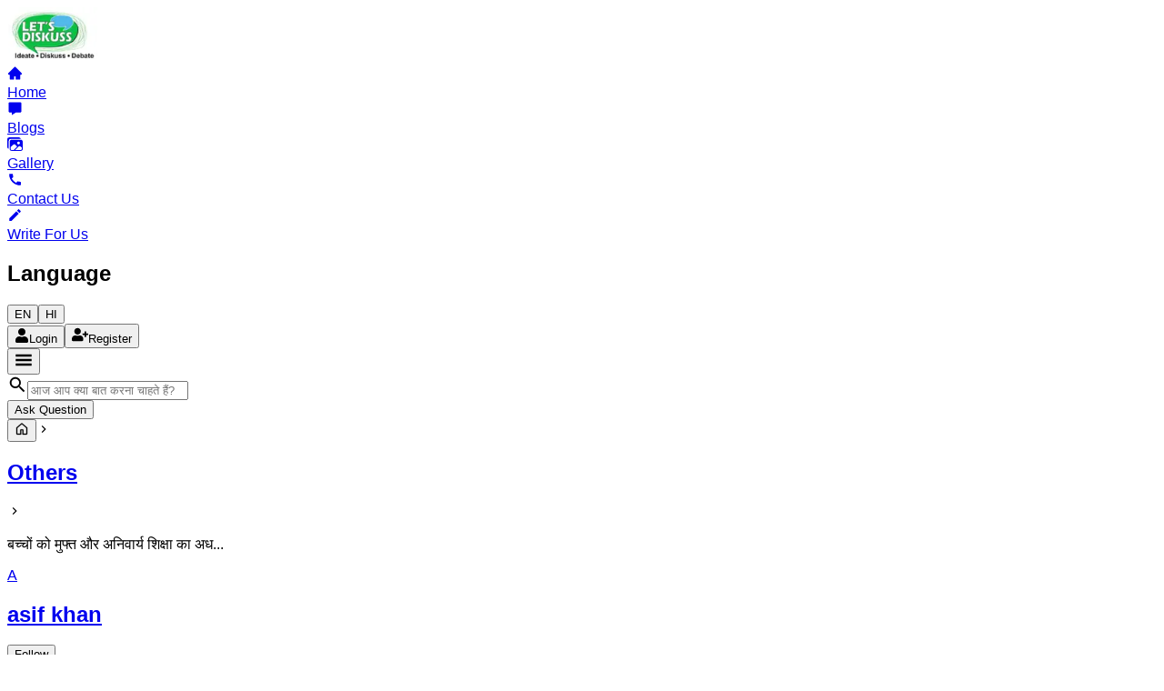

--- FILE ---
content_type: text/html; charset=utf-8
request_url: https://hi.letsdiskuss.com/post/right-of-children-to-free-and-compulsory-education
body_size: 18800
content:
<!DOCTYPE html><html lang="hi"><head><meta charSet="utf-8"/><meta name="viewport" content="width=device-width, initial-scale=1"/><link rel="preload" as="image" imageSrcSet="/_next/image?url=%2Fimages%2Fletsdiskuss-logo.png&amp;w=128&amp;q=75 1x, /_next/image?url=%2Fimages%2Fletsdiskuss-logo.png&amp;w=256&amp;q=75 2x"/><link rel="stylesheet" href="/_next/static/css/00e6d9218a48d31c.css" data-precedence="next"/><link rel="stylesheet" href="/_next/static/css/715be398208dca58.css" data-precedence="next"/><link rel="stylesheet" href="/_next/static/css/a6ec0ee99049d9e7.css" data-precedence="next"/><link rel="preload" as="script" fetchPriority="low" href="/_next/static/chunks/webpack-2127e63ee9d8bb9e.js"/><script src="/_next/static/chunks/4bd1b696-cc729d47eba2cee4.js" async=""></script><script src="/_next/static/chunks/5964-b14196516283122f.js" async=""></script><script src="/_next/static/chunks/main-app-d50af6105077291f.js" async=""></script><script src="/_next/static/chunks/8e1d74a4-c2084469c2a51488.js" async=""></script><script src="/_next/static/chunks/ee560e2c-4617cd2dacaf7da0.js" async=""></script><script src="/_next/static/chunks/795d4814-c04649f34373296d.js" async=""></script><script src="/_next/static/chunks/59650de3-4978ff59c9fda3a8.js" async=""></script><script src="/_next/static/chunks/5e22fd23-c0b1920ae51034de.js" async=""></script><script src="/_next/static/chunks/9c4e2130-3d1263ffb5f54fda.js" async=""></script><script src="/_next/static/chunks/94730671-ce08975d3d11672f.js" async=""></script><script src="/_next/static/chunks/53c13509-454da6535c2cb5d3.js" async=""></script><script src="/_next/static/chunks/0e762574-d0d1ff6234ed8db5.js" async=""></script><script src="/_next/static/chunks/3d47b92a-0d20bd1f04594e88.js" async=""></script><script src="/_next/static/chunks/f8025e75-6964911af213492d.js" async=""></script><script src="/_next/static/chunks/f25cdb8d-03aaf6f86f027713.js" async=""></script><script src="/_next/static/chunks/479ba886-e23bd82fbd4206b4.js" async=""></script><script src="/_next/static/chunks/eec3d76d-0520af476ca45aac.js" async=""></script><script src="/_next/static/chunks/f97e080b-44ba6efc94659de9.js" async=""></script><script src="/_next/static/chunks/385cb88d-f2825699a56e1519.js" async=""></script><script src="/_next/static/chunks/7532-d9062e263a74eb94.js" async=""></script><script src="/_next/static/chunks/6722-8002889b66f26fa8.js" async=""></script><script src="/_next/static/chunks/8653-c6a9d636d6e9a1f5.js" async=""></script><script src="/_next/static/chunks/605-9d04cef75e1d226c.js" async=""></script><script src="/_next/static/chunks/4277-1c0e28f19b43a3a0.js" async=""></script><script src="/_next/static/chunks/2177-2f0a3277fba14f69.js" async=""></script><script src="/_next/static/chunks/6757-4ebab3e7cc202c0f.js" async=""></script><script src="/_next/static/chunks/2541-7278959e42bbd360.js" async=""></script><script src="/_next/static/chunks/6766-d8f970f26baf1081.js" async=""></script><script src="/_next/static/chunks/6156-bcbd8560e10adb3e.js" async=""></script><script src="/_next/static/chunks/5126-64c7e617d424f82c.js" async=""></script><script src="/_next/static/chunks/7143-68271400af2d0d76.js" async=""></script><script src="/_next/static/chunks/3388-0448c85dbb5873eb.js" async=""></script><script src="/_next/static/chunks/app/layout-4797b60e56c2d395.js" async=""></script><script src="/_next/static/chunks/app/not-found-6d42a874347fe33c.js" async=""></script><script src="/_next/static/chunks/370b0802-f8dc607c310ac327.js" async=""></script><script src="/_next/static/chunks/66ec4792-7b551f7b6096efad.js" async=""></script><script src="/_next/static/chunks/2380-8d1b9b13b95a4b06.js" async=""></script><script src="/_next/static/chunks/4209-4bd9a25ab9759a83.js" async=""></script><script src="/_next/static/chunks/1977-b0d2fbf84e38a983.js" async=""></script><script src="/_next/static/chunks/1306-ed71c62da4486870.js" async=""></script><script src="/_next/static/chunks/5466-23526e4a90521dd6.js" async=""></script><script src="/_next/static/chunks/7837-b0a34e85675aa84d.js" async=""></script><script src="/_next/static/chunks/9374-9eb9091b6ff20449.js" async=""></script><script src="/_next/static/chunks/8042-d1005f6a5dd6ae58.js" async=""></script><script src="/_next/static/chunks/9731-b19d4a7a46380cc7.js" async=""></script><script src="/_next/static/chunks/5712-4114764a5ae949e1.js" async=""></script><script src="/_next/static/chunks/app/post/%5Bpost%5D/page-6342a37b2b05ad5e.js" async=""></script><link rel="preload" href="https://www.googletagmanager.com/gtag/js?id=G-4SY5XLJMYG" as="script"/><link rel="preload" href="https://www.googletagmanager.com/gtm.js?id=GTM-PWXF5HX" as="script"/><link rel="preload" href="https://resources.infolinks.com/js/infolinks_main.js" as="script"/><link rel="apple-touch-icon" sizes="120x120" href="/apple-touch-icon.png"/><link rel="icon" type="image/png" sizes="32x32" href="/favicon-32x32.png"/><link rel="icon" type="image/png" sizes="16x16" href="/favicon-16x16.png"/><title>बच्चों को मुफ्त और अनिवार्य शिक्षा का अधिकार</title><meta name="description" content="बच्चों को मुफ्त और अनिवार्य शिक्षा का अधिकार अधिनियम या शिक्षा का अधिकार अधिनियम (RTI), 4 अगस्त 2009 को अधिनियमित भारत की संसद का एक अधिनियम है,की 6 साल से कम उ"/><meta name="author" content="asif khan"/><meta name="keywords" content="general, education, right of  education"/><meta name="robots" content="index, follow"/><meta name="googlebot" content="index, follow, max-video-preview:-1, max-image-preview:large, max-snippet:-1"/><meta name="bm-site-verification" content="f55f0e3007e7a779bebdd33e2df78f25b6fa3160"/><link rel="canonical" href="https://hi.letsdiskuss.com/post/right-of-children-to-free-and-compulsory-education"/><meta property="og:title" content="बच्चों को मुफ्त और अनिवार्य शिक्षा का अधिकार"/><meta property="og:description" content="बच्चों को मुफ्त और अनिवार्य शिक्षा का अधिकार अधिनियम या शिक्षा का अधिकार अधिनियम (RTI), 4 अगस्त 2009 को अधिनियमित भारत की संसद का एक अधिनियम है,की 6 साल से कम उ"/><meta property="og:url" content="https://hi.letsdiskuss.com/post/right-of-children-to-free-and-compulsory-education"/><meta property="og:site_name" content="letsdiskuss"/><meta property="og:image" content="https://hi.letsdiskuss.com/assets/upl_files/33b144a3b5.jpg"/><meta property="og:image:width" content="1200"/><meta property="og:image:height" content="630"/><meta property="og:image:alt" content="बच्चों को मुफ्त और अनिवार्य शिक्षा का अधिकार"/><meta property="og:type" content="article"/><meta property="article:published_time" content="2021-05-30T12:45:00.000Z"/><meta property="article:author" content="asif khan"/><meta name="twitter:card" content="summary_large_image"/><meta name="twitter:creator" content="asif khan"/><meta name="twitter:title" content="बच्चों को मुफ्त और अनिवार्य शिक्षा का अधिकार"/><meta name="twitter:description" content="बच्चों को मुफ्त और अनिवार्य शिक्षा का अधिकार अधिनियम या शिक्षा का अधिकार अधिनियम (RTI), 4 अगस्त 2009 को अधिनियमित भारत की संसद का एक अधिनियम है,की 6 साल से कम उ"/><meta name="twitter:image" content="https://hi.letsdiskuss.com/assets/upl_files/33b144a3b5.jpg"/><script src="/_next/static/chunks/polyfills-42372ed130431b0a.js" noModule=""></script></head><body style="font-family:&quot;Segoe UI&quot;, -apple-system, BlinkMacSystemFont, Roboto, &quot;Helvetica Neue&quot;, Arial, sans-serif"><style>#nprogress{pointer-events:none}#nprogress .bar{background:#2299DD;position:fixed;z-index:1600;top: 0;left:0;width:100%;height:3px}#nprogress .peg{display:block;position:absolute;right:0;width:100px;height:100%;box-shadow:0 0 10px #2299DD,0 0 5px #2299DD;opacity:1;-webkit-transform:rotate(3deg) translate(0px,-4px);-ms-transform:rotate(3deg) translate(0px,-4px);transform:rotate(3deg) translate(0px,-4px)}#nprogress .spinner{display:block;position:fixed;z-index:1600;top: 15px;right:15px}#nprogress .spinner-icon{width:18px;height:18px;box-sizing:border-box;border:2px solid transparent;border-top-color:#2299DD;border-left-color:#2299DD;border-radius:50%;-webkit-animation:nprogress-spinner 400ms linear infinite;animation:nprogress-spinner 400ms linear infinite}.nprogress-custom-parent{overflow:hidden;position:relative}.nprogress-custom-parent #nprogress .bar,.nprogress-custom-parent #nprogress .spinner{position:absolute}@-webkit-keyframes nprogress-spinner{0%{-webkit-transform:rotate(0deg)}100%{-webkit-transform:rotate(360deg)}}@keyframes nprogress-spinner{0%{transform:rotate(0deg)}100%{transform:rotate(360deg)}}</style><header class="w-full sticky top-0 left-0 z-40"><nav class="relative z-20 flex flex-col w-full"><div class="bg-white absolute top-1 z-50 left-5 md:left-6 xl:left-10 p-3 md:p-4 shadow-lg rounded-[65%] inline-block cursor-pointer transition-all duration-300 hover:bg-opacity-80"><img alt="logo" width="100" height="60" decoding="async" data-nimg="1" class="object-contain w-[70px] h-[70px] md:w-[100px] md:h-[60px] transition-opacity duration-300 hover:opacity-90" style="color:transparent" srcSet="/_next/image?url=%2Fimages%2Fletsdiskuss-logo.png&amp;w=128&amp;q=75 1x, /_next/image?url=%2Fimages%2Fletsdiskuss-logo.png&amp;w=256&amp;q=75 2x" src="/_next/image?url=%2Fimages%2Fletsdiskuss-logo.png&amp;w=256&amp;q=75"/></div><div class="bg-neutral-100 h-10 w-full px-4 flex justify-end items-center"></div><div class="bg-main-primary text-white flex justify-end lg:justify-between items-center py-2 md:py-1.5 px-4 transition-all duration-300 shadow-md"><div class="hidden lg:flex justify-center items-center ml-40 xl:ml-44 gap-5"><a href="/"><div class="flex justify-center group cursor-pointer transition-all duration-300 text-sm items-center gap-2 text-neutral-100"><div class="transition-all duration-300 text-white group-hover:text-main-secondary"><svg stroke="currentColor" fill="currentColor" stroke-width="0" viewBox="0 0 1024 1024" class="transition-colors duration-300" height="17" width="17" xmlns="http://www.w3.org/2000/svg"><path d="M946.5 505L534.6 93.4a31.93 31.93 0 0 0-45.2 0L77.5 505c-12 12-18.8 28.3-18.8 45.3 0 35.3 28.7 64 64 64h43.4V908c0 17.7 14.3 32 32 32H448V716h112v224h265.9c17.7 0 32-14.3 32-32V614.3h43.4c17 0 33.3-6.7 45.3-18.8 24.9-25 24.9-65.5-.1-90.5z"></path></svg></div><span class="group-hover:underline underline-offset-3">Home</span></div></a><a href="/blogs"><div class="flex justify-center group cursor-pointer transition-all duration-300 text-sm items-center gap-2 text-neutral-100"><div class="transition-all duration-300 text-white group-hover:text-main-secondary"><svg stroke="currentColor" fill="currentColor" stroke-width="0" viewBox="0 0 24 24" class="transition-colors duration-300" height="17" width="17" xmlns="http://www.w3.org/2000/svg"><path d="M20 2H4c-1.103 0-2 .894-2 1.992v12.016C2 17.106 2.897 18 4 18h3v4l6.351-4H20c1.103 0 2-.894 2-1.992V3.992A1.998 1.998 0 0 0 20 2z"></path></svg></div><span class="group-hover:underline underline-offset-3">Blogs</span></div></a><a href="/gallery"><div class="flex justify-center group cursor-pointer transition-all duration-300 text-sm items-center gap-2 text-neutral-100"><div class="transition-all duration-300 text-white group-hover:text-main-secondary"><svg stroke="currentColor" fill="currentColor" stroke-width="0" viewBox="0 0 512 512" class="transition-colors duration-300" height="17" width="17" xmlns="http://www.w3.org/2000/svg"><path d="M450.29 112H142c-34 0-62 27.51-62 61.33v245.34c0 33.82 28 61.33 62 61.33h308c34 0 62-26.18 62-60V173.33c0-33.82-27.68-61.33-61.71-61.33zm-77.15 61.34a46 46 0 1 1-46.28 46 46.19 46.19 0 0 1 46.28-46.01zm-231.55 276c-17 0-29.86-13.75-29.86-30.66v-64.83l90.46-80.79a46.54 46.54 0 0 1 63.44 1.83L328.27 337l-113 112.33zM480 418.67a30.67 30.67 0 0 1-30.71 30.66H259L376.08 333a46.24 46.24 0 0 1 59.44-.16L480 370.59z"></path><path d="M384 32H64A64 64 0 0 0 0 96v256a64.11 64.11 0 0 0 48 62V152a72 72 0 0 1 72-72h326a64.11 64.11 0 0 0-62-48z"></path></svg></div><span class="group-hover:underline underline-offset-3">Gallery</span></div></a><a href="/contact"><div class="flex justify-center group cursor-pointer transition-all duration-300 text-sm items-center gap-2 text-neutral-100"><div class="transition-all duration-300 text-white group-hover:text-main-secondary"><svg stroke="currentColor" fill="currentColor" stroke-width="0" viewBox="0 0 24 24" class="transition-colors duration-300" height="17" width="17" xmlns="http://www.w3.org/2000/svg"><path fill="none" d="M0 0h24v24H0z"></path><path d="M20.01 15.38c-1.23 0-2.42-.2-3.53-.56a.977.977 0 0 0-1.01.24l-1.57 1.97c-2.83-1.35-5.48-3.9-6.89-6.83l1.95-1.66c.27-.28.35-.67.24-1.02-.37-1.11-.56-2.3-.56-3.53 0-.54-.45-.99-.99-.99H4.19C3.65 3 3 3.24 3 3.99 3 13.28 10.73 21 20.01 21c.71 0 .99-.63.99-1.18v-3.45c0-.54-.45-.99-.99-.99z"></path></svg></div><span class="group-hover:underline underline-offset-3">Contact Us</span></div></a><a href="/write-for-us"><div class="flex justify-center group cursor-pointer transition-all duration-300 text-sm items-center gap-2 text-neutral-100"><div class="transition-all duration-300 text-white group-hover:text-main-secondary"><svg stroke="currentColor" fill="currentColor" stroke-width="0" viewBox="0 0 24 24" class="transition-colors duration-300" height="17" width="17" xmlns="http://www.w3.org/2000/svg"><path fill="none" d="M0 0h24v24H0z"></path><path d="M3 17.25V21h3.75L17.81 9.94l-3.75-3.75L3 17.25zM20.71 7.04a.996.996 0 0 0 0-1.41l-2.34-2.34a.996.996 0 0 0-1.41 0l-1.83 1.83 3.75 3.75 1.83-1.83z"></path></svg></div><span class="group-hover:underline underline-offset-3">Write For Us</span></div></a></div><div class="flex justify-center items-center gap-4"><div class="flex justify-center items-center gap-2 md:gap-4"><h2 class="block transition-colors duration-300">Language</h2><div class="flex bg-white rounded-full p-1 transition-all duration-300"><button aria-label="English Language" class="px-3 py-1 rounded-full text-xs font-medium transition-all duration-300 text-neutral-800 hover:text-black cursor-pointer">EN</button><button aria-label="Hindi Language" class="px-3 py-1 rounded-full text-xs font-medium transition-all duration-300 bg-main-primary text-white">HI</button></div></div><div class="flex justify-center items-center gap-0 md:gap-4"><a aria-label="Sign In" href="/signin"><button class="flex justify-center cursor-pointer group items-center gap-2"><svg stroke="currentColor" fill="currentColor" stroke-width="0" viewBox="0 0 448 512" class="transition-colors duration-300 group-hover:text-main-secondary text-white" height="16" width="16" xmlns="http://www.w3.org/2000/svg"><path d="M224 256c70.7 0 128-57.3 128-128S294.7 0 224 0 96 57.3 96 128s57.3 128 128 128zm89.6 32h-16.7c-22.2 10.2-46.9 16-72.9 16s-50.6-5.8-72.9-16h-16.7C60.2 288 0 348.2 0 422.4V464c0 26.5 21.5 48 48 48h352c26.5 0 48-21.5 48-48v-41.6c0-74.2-60.2-134.4-134.4-134.4z"></path></svg><span class="text-sm font-medium underline-offset-2 group-hover:underline">Login</span></button></a><a aria-label="Sign Up" href="/signup"><button class="hidden md:flex justify-center cursor-pointer group items-center gap-2"><svg stroke="currentColor" fill="currentColor" stroke-width="0" viewBox="0 0 640 512" class="transition-colors duration-300 group-hover:text-main-secondary text-white" height="18" width="18" xmlns="http://www.w3.org/2000/svg"><path d="M624 208h-64v-64c0-8.8-7.2-16-16-16h-32c-8.8 0-16 7.2-16 16v64h-64c-8.8 0-16 7.2-16 16v32c0 8.8 7.2 16 16 16h64v64c0 8.8 7.2 16 16 16h32c8.8 0 16-7.2 16-16v-64h64c8.8 0 16-7.2 16-16v-32c0-8.8-7.2-16-16-16zm-400 48c70.7 0 128-57.3 128-128S294.7 0 224 0 96 57.3 96 128s57.3 128 128 128zm89.6 32h-16.7c-22.2 10.2-46.9 16-72.9 16s-50.6-5.8-72.9-16h-16.7C60.2 288 0 348.2 0 422.4V464c0 26.5 21.5 48 48 48h352c26.5 0 48-21.5 48-48v-41.6c0-74.2-60.2-134.4-134.4-134.4z"></path></svg><span class="text-sm font-medium underline-offset-2 group-hover:underline">Register</span></button></a></div><button class="lg:hidden" aria-label="Open menu" title="Open menu"><svg stroke="currentColor" fill="currentColor" stroke-width="0" viewBox="0 0 512 512" height="20" width="20" xmlns="http://www.w3.org/2000/svg"><path d="M32 96v64h448V96H32zm0 128v64h448v-64H32zm0 128v64h448v-64H32z"></path></svg></button></div></div></nav></header><script>(self.__next_s=self.__next_s||[]).push([0,{"type":"application/ld+json","children":"{\"@context\":\"https://schema.org\",\"@type\":\"BlogPosting\",\"headline\":\"बच्चों को मुफ्त और अनिवार्य शिक्षा का अधिकार\",\"description\":\"बच्चों को मुफ्त और अनिवार्य शिक्षा का अधिकार अधिनियम या शिक्षा का अधिकार अधिनियम (RTI), 4 अगस्त 2009 को अधिनियमित भारत की संसद का एक अधिनियम है,की 6 साल से कम उ\",\"image\":\"https://hi.letsdiskuss.com/assets/upl_files/33b144a3b5.jpg\",\"author\":{\"@type\":\"Person\",\"name\":\"asif khan\",\"url\":\"https://hi.letsdiskuss.com/user/asifkhan7578\"},\"publisher\":{\"@type\":\"Organization\",\"name\":\"letsdiskuss\",\"url\":\"https://hi.letsdiskuss.com\",\"logo\":{\"@type\":\"ImageObject\",\"url\":\"https://www.letsdiskuss.com/images/cover-image.webp\"}},\"datePublished\":\"2021-05-30T12:45:00.000Z\",\"dateModified\":\"2021-05-30T12:45:00.000Z\",\"mainEntityOfPage\":{\"@type\":\"WebPage\",\"@id\":\"https://hi.letsdiskuss.com/post/right-of-children-to-free-and-compulsory-education\"},\"keywords\":\"General,Education,Right of  Education\"}","id":"structured-data"}])</script><main class="w-full py-4 md:px-auto flex flex-col gap-4 relative justify-center items-center"><div class="bg-neutral-100 fixed top-0 left-0 w-full h-full inset-0 z-0"></div><div class="w-[90%] md:w-[60%] xl:w-[40%] flex flex-col justify-center relative z-10 gap-4 items-start"><div class="relative w-full"><div class="w-full bg-white border rounded-md flex flex-col sm:flex-row justify-center items-center sm:gap-2 border-solid border-neutral-200 shadow-sm px-2 sm:px-3 py-1.5"><div class="flex justify-start items-center w-full gap-2 relative"><svg stroke="currentColor" fill="currentColor" stroke-width="0" viewBox="0 0 512 512" height="22" width="22" xmlns="http://www.w3.org/2000/svg"><path d="M337.509 305.372h-17.501l-6.571-5.486c20.791-25.232 33.922-57.054 33.922-93.257C347.358 127.632 283.896 64 205.135 64 127.452 64 64 127.632 64 206.629s63.452 142.628 142.225 142.628c35.011 0 67.831-13.167 92.991-34.008l6.561 5.487v17.551L415.18 448 448 415.086 337.509 305.372zm-131.284 0c-54.702 0-98.463-43.887-98.463-98.743 0-54.858 43.761-98.742 98.463-98.742 54.7 0 98.462 43.884 98.462 98.742 0 54.856-43.762 98.743-98.462 98.743z"></path></svg><input type="text" class="bg-transparent py-2 sm:py-auto text-sm placeholder:text-xs sm:placeholder:text-main-size w-full outline-none pr-8" placeholder="आज आप क्या बात करना चाहते हैं?" value=""/></div><div class="flex justify-center items-center w-full sm:w-sm gap-2"><div class="w-[1px] h-[30px] bg-neutral-300"></div><button class="text-white px-3 py-2 bg-main-primary text-xs sm:text-sm w-full rounded-sm shadow-sm cursor-pointer transition-all duration-300 hover:bg-main-primary-dark">Ask Question</button></div></div></div><div class="flex justify-start flex-wrap items-center gap-1"><a aria-label="home-link" href="/"><button class="hover:text-blue-700 transition-all duration-300 cursor-pointer"><svg stroke="currentColor" fill="currentColor" stroke-width="0.5" viewBox="0 0 24 24" class="-mb-0.5" height="16" width="16" xmlns="http://www.w3.org/2000/svg"><path d="M11.03 2.59a1.501 1.501 0 0 1 1.94 0l7.5 6.363a1.5 1.5 0 0 1 .53 1.144V19.5a1.5 1.5 0 0 1-1.5 1.5h-5.75a.75.75 0 0 1-.75-.75V14h-2v6.25a.75.75 0 0 1-.75.75H4.5A1.5 1.5 0 0 1 3 19.5v-9.403c0-.44.194-.859.53-1.144ZM12 3.734l-7.5 6.363V19.5h5v-6.25a.75.75 0 0 1 .75-.75h3.5a.75.75 0 0 1 .75.75v6.25h5v-9.403Z"></path></svg></button></a><svg stroke="currentColor" fill="currentColor" stroke-width="0" viewBox="0 0 24 24" height="16" width="16" xmlns="http://www.w3.org/2000/svg"><path fill="none" d="M0 0h24v24H0V0z"></path><path d="M8.59 16.59 13.17 12 8.59 7.41 10 6l6 6-6 6-1.41-1.41z"></path></svg><a aria-label="postfeed-category" href="/postfeed/others"><h2 class="hover:text-blue-700 font-medium transition-all duration-300 cursor-pointer">Others</h2></a><svg stroke="currentColor" fill="currentColor" stroke-width="0" viewBox="0 0 24 24" height="16" width="16" xmlns="http://www.w3.org/2000/svg"><path fill="none" d="M0 0h24v24H0V0z"></path><path d="M8.59 16.59 13.17 12 8.59 7.41 10 6l6 6-6 6-1.41-1.41z"></path></svg><p class="">बच्चों को मुफ्त और अनिवार्य शिक्षा का अध...</p></div><div class="w-full bg-white border border-solid flex flex-col justify-start items-start gap-4 border-neutral-200 rounded-md p-4 shadow-md"><section class="w-full flex justify-between items-center"><div class="flex justify-start items-center gap-4"><a class="w-auto h-auto cursor-pointer" href="/user/asifkhan7578"><div class="bg-main-primary rounded-full w-11 h-11 text-xl font-medium text-white flex justify-center items-center">A</div></a><div class="flex flex-col justify-start items-start"><div class="flex justify-start items-center gap-2"><a href="/user/asifkhan7578"><h2 class="text-main-size cursor-pointer hover:text-blue-700 transition-all duration-300 font-semibold">asif khan</h2></a><button class="bg-main-primary border border-solid border-main-primary rounded-md cursor-pointer transition-all duration-300 hover:bg-main-primary-dark active:shadow-md active:shadow-main-primary text-white text-[11px] font-medium py-[1px] px-2" aria-label="follow-button">Follow</button></div><h3 class="text-xs mt-1">| <!-- -->Posted<!-- --> on<!-- --> <span class="font-medium"> <!-- -->May 30, 2021</span></h3></div></div><div class="flex justify-center items-center gap-2"><button class="p-2 rounded-full hover:bg-gray-100 cursor-pointer transition-colors" aria-label="bookmark-question-button" aria-describedby="_R_f32inpfiv3alb_"><svg stroke="currentColor" fill="currentColor" stroke-width="0" viewBox="0 0 384 512" class="text-gray-600" height="1em" width="1em" xmlns="http://www.w3.org/2000/svg"><path d="M336 0H48C21.49 0 0 21.49 0 48v464l192-112 192 112V48c0-26.51-21.49-48-48-48zm0 428.43l-144-84-144 84V54a6 6 0 0 1 6-6h276c3.314 0 6 2.683 6 5.996V428.43z"></path></svg></button><button class="p-2 rounded-full hover:bg-gray-100 cursor-pointer transition-colors" aria-label="share-question-button" aria-describedby="_R_n32inpfiv3alb_"><svg stroke="currentColor" fill="currentColor" stroke-width="0" viewBox="0 0 576 512" class="text-gray-600" height="1em" width="1em" xmlns="http://www.w3.org/2000/svg"><path d="M400 255.4l0-15.4 0-32c0-8.8-7.2-16-16-16l-32 0-16 0-46.5 0c-50.9 0-93.9 33.5-108.3 79.6c-3.3-9.4-5.2-19.8-5.2-31.6c0-61.9 50.1-112 112-112l48 0 16 0 32 0c8.8 0 16-7.2 16-16l0-32 0-15.4L506 160 400 255.4zM336 240l16 0 0 48c0 17.7 14.3 32 32 32l3.7 0c7.9 0 15.5-2.9 21.4-8.2l139-125.1c7.6-6.8 11.9-16.5 11.9-26.7s-4.3-19.9-11.9-26.7L409.9 8.9C403.5 3.2 395.3 0 386.7 0C367.5 0 352 15.5 352 34.7L352 80l-16 0-32 0-16 0c-88.4 0-160 71.6-160 160c0 60.4 34.6 99.1 63.9 120.9c5.9 4.4 11.5 8.1 16.7 11.2c4.4 2.7 8.5 4.9 11.9 6.6c3.4 1.7 6.2 3 8.2 3.9c2.2 1 4.6 1.4 7.1 1.4l2.5 0c9.8 0 17.8-8 17.8-17.8c0-7.8-5.3-14.7-11.6-19.5c0 0 0 0 0 0c-.4-.3-.7-.5-1.1-.8c-1.7-1.1-3.4-2.5-5-4.1c-.8-.8-1.7-1.6-2.5-2.6s-1.6-1.9-2.4-2.9c-1.8-2.5-3.5-5.3-5-8.5c-2.6-6-4.3-13.3-4.3-22.4c0-36.1 29.3-65.5 65.5-65.5l14.5 0 32 0zM72 32C32.2 32 0 64.2 0 104L0 440c0 39.8 32.2 72 72 72l336 0c39.8 0 72-32.2 72-72l0-64c0-13.3-10.7-24-24-24s-24 10.7-24 24l0 64c0 13.3-10.7 24-24 24L72 464c-13.3 0-24-10.7-24-24l0-336c0-13.3 10.7-24 24-24l64 0c13.3 0 24-10.7 24-24s-10.7-24-24-24L72 32z"></path></svg></button><button class="p-2 rounded-full hover:bg-gray-100 cursor-pointer transition-colors" aria-label="report-question-button" aria-describedby="_R_v32inpfiv3alb_"><svg stroke="currentColor" fill="currentColor" stroke-width="0" viewBox="0 0 512 512" class="text-gray-600" height="1em" width="1em" xmlns="http://www.w3.org/2000/svg"><path d="M336.174 80c-49.132 0-93.305-32-161.913-32-31.301 0-58.303 6.482-80.721 15.168a48.04 48.04 0 0 0 2.142-20.727C93.067 19.575 74.167 1.594 51.201.104 23.242-1.71 0 20.431 0 48c0 17.764 9.657 33.262 24 41.562V496c0 8.837 7.163 16 16 16h16c8.837 0 16-7.163 16-16v-83.443C109.869 395.28 143.259 384 199.826 384c49.132 0 93.305 32 161.913 32 58.479 0 101.972-22.617 128.548-39.981C503.846 367.161 512 352.051 512 335.855V95.937c0-34.459-35.264-57.768-66.904-44.117C409.193 67.309 371.641 80 336.174 80zM464 336c-21.783 15.412-60.824 32-102.261 32-59.945 0-102.002-32-161.913-32-43.361 0-96.379 9.403-127.826 24V128c21.784-15.412 60.824-32 102.261-32 59.945 0 102.002 32 161.913 32 43.271 0 96.32-17.366 127.826-32v240z"></path></svg></button></div></section><div class="h-[1px] w-full bg-neutral-300"></div><section><div class="flex justify-between items-center gap-2 flex-wrap"><h1 class="text-xl font-medium">बच्चों को मुफ्त और अनिवार्य शिक्षा का अधिकार</h1></div><h2 class="text-main-size">Blog Title:<!-- --> <a class="transition-all duration-300 hover:text-blue-500" href="/blog/undefined"><span class="font-medium"></span></a></h2></section><section class="flex justify-start flex-col md:flex-row items-center gap-4"><div class="flex items-center gap-3"><button class="flex items-center cursor-pointer gap-1 px-3 py-1 rounded-md transition-colors bg-gray-100 hover:bg-gray-200"><svg stroke="currentColor" fill="currentColor" stroke-width="0" viewBox="0 0 512 512" class="text-gray-600" height="1em" width="1em" xmlns="http://www.w3.org/2000/svg"><path d="M104 224H24c-13.255 0-24 10.745-24 24v240c0 13.255 10.745 24 24 24h80c13.255 0 24-10.745 24-24V248c0-13.255-10.745-24-24-24zM64 472c-13.255 0-24-10.745-24-24s10.745-24 24-24 24 10.745 24 24-10.745 24-24 24zM384 81.452c0 42.416-25.97 66.208-33.277 94.548h101.723c33.397 0 59.397 27.746 59.553 58.098.084 17.938-7.546 37.249-19.439 49.197l-.11.11c9.836 23.337 8.237 56.037-9.308 79.469 8.681 25.895-.069 57.704-16.382 74.757 4.298 17.598 2.244 32.575-6.148 44.632C440.202 511.587 389.616 512 346.839 512l-2.845-.001c-48.287-.017-87.806-17.598-119.56-31.725-15.957-7.099-36.821-15.887-52.651-16.178-6.54-.12-11.783-5.457-11.783-11.998v-213.77c0-3.2 1.282-6.271 3.558-8.521 39.614-39.144 56.648-80.587 89.117-113.111 14.804-14.832 20.188-37.236 25.393-58.902C282.515 39.293 291.817 0 312 0c24 0 72 8 72 81.452z"></path></svg><span>0</span></button><div class="h-6 w-px bg-gray-300"></div><button class="flex items-center gap-1 cursor-pointer px-3 py-1 rounded-md transition-colors bg-gray-100 hover:bg-gray-200"><svg stroke="currentColor" fill="currentColor" stroke-width="0" viewBox="0 0 512 512" class="text-gray-600" height="1em" width="1em" xmlns="http://www.w3.org/2000/svg"><path d="M0 56v240c0 13.255 10.745 24 24 24h80c13.255 0 24-10.745 24-24V56c0-13.255-10.745-24-24-24H24C10.745 32 0 42.745 0 56zm40 200c0-13.255 10.745-24 24-24s24 10.745 24 24-10.745 24-24 24-24-10.745-24-24zm272 256c-20.183 0-29.485-39.293-33.931-57.795-5.206-21.666-10.589-44.07-25.393-58.902-32.469-32.524-49.503-73.967-89.117-113.111a11.98 11.98 0 0 1-3.558-8.521V59.901c0-6.541 5.243-11.878 11.783-11.998 15.831-.29 36.694-9.079 52.651-16.178C256.189 17.598 295.709.017 343.995 0h2.844c42.777 0 93.363.413 113.774 29.737 8.392 12.057 10.446 27.034 6.148 44.632 16.312 17.053 25.063 48.863 16.382 74.757 17.544 23.432 19.143 56.132 9.308 79.469l.11.11c11.893 11.949 19.523 31.259 19.439 49.197-.156 30.352-26.157 58.098-59.553 58.098H350.723C358.03 364.34 384 388.132 384 430.548 384 504 336 512 312 512z"></path></svg><span>0</span></button><div class="h-6 w-px bg-gray-300"></div><div class="flex items-center gap-2"><svg stroke="currentColor" fill="currentColor" stroke-width="0" viewBox="0 0 576 512" class="text-blue-500 text-lg" height="1em" width="1em" xmlns="http://www.w3.org/2000/svg"><path d="M572.52 241.4C518.29 135.59 410.93 64 288 64S57.68 135.64 3.48 241.41a32.35 32.35 0 0 0 0 29.19C57.71 376.41 165.07 448 288 448s230.32-71.64 284.52-177.41a32.35 32.35 0 0 0 0-29.19zM288 400a144 144 0 1 1 144-144 143.93 143.93 0 0 1-144 144zm0-240a95.31 95.31 0 0 0-25.31 3.79 47.85 47.85 0 0 1-66.9 66.9A95.78 95.78 0 1 0 288 160z"></path></svg><span class="text-sm font-medium text-gray-700">502<!-- --> views</span></div></div><div class="h-6 w-px bg-gray-300 hidden md:block"></div><div class="flex items-center gap-2"><button class="flex items-center cursor-pointer gap-1 px-3 py-1 rounded-md bg-gray-100 hover:bg-gray-200 transition-colors"><svg stroke="currentColor" fill="currentColor" stroke-width="0" viewBox="0 0 448 512" class="text-purple-600" height="1em" width="1em" xmlns="http://www.w3.org/2000/svg"><path d="M424.4 214.7L72.4 6.6C43.8-10.3 0 6.1 0 47.9V464c0 37.5 40.7 60.1 72.4 41.3l352-208c31.4-18.5 31.5-64.1 0-82.6z"></path></svg><span class="text-sm text-purple-600">Listen</span></button><svg stroke="currentColor" fill="currentColor" stroke-width="0" viewBox="0 0 576 512" class="text-purple-500" height="1em" width="1em" xmlns="http://www.w3.org/2000/svg"><path d="M215.03 71.05L126.06 160H24c-13.26 0-24 10.74-24 24v144c0 13.25 10.74 24 24 24h102.06l88.97 88.95c15.03 15.03 40.97 4.47 40.97-16.97V88.02c0-21.46-25.96-31.98-40.97-16.97zm233.32-51.08c-11.17-7.33-26.18-4.24-33.51 6.95-7.34 11.17-4.22 26.18 6.95 33.51 66.27 43.49 105.82 116.6 105.82 195.58 0 78.98-39.55 152.09-105.82 195.58-11.17 7.32-14.29 22.34-6.95 33.5 7.04 10.71 21.93 14.56 33.51 6.95C528.27 439.58 576 351.33 576 256S528.27 72.43 448.35 19.97zM480 256c0-63.53-32.06-121.94-85.77-156.24-11.19-7.14-26.03-3.82-33.12 7.46s-3.78 26.21 7.41 33.36C408.27 165.97 432 209.11 432 256s-23.73 90.03-63.48 115.42c-11.19 7.14-14.5 22.07-7.41 33.36 6.51 10.36 21.12 15.14 33.12 7.46C447.94 377.94 480 319.54 480 256zm-141.77-76.87c-11.58-6.33-26.19-2.16-32.61 9.45-6.39 11.61-2.16 26.2 9.45 32.61C327.98 228.28 336 241.63 336 256c0 14.38-8.02 27.72-20.92 34.81-11.61 6.41-15.84 21-9.45 32.61 6.43 11.66 21.05 15.8 32.61 9.45 28.23-15.55 45.77-45 45.77-76.88s-17.54-61.32-45.78-76.86z"></path></svg></div><div class="h-6 w-px bg-gray-300 hidden md:block"></div><div class="flex items-center"><div class="hidden lg:flex items-center gap-2"><div class="flex items-center gap-3"><button class="p-2 rounded-full hover:bg-blue-50 cursor-pointer transition-colors" aria-describedby="_R_mp2inpfiv3alb_"><svg stroke="currentColor" fill="currentColor" stroke-width="0" viewBox="0 0 512 512" class="text-blue-600 text-xl" height="1em" width="1em" xmlns="http://www.w3.org/2000/svg"><path d="M504 256C504 119 393 8 256 8S8 119 8 256c0 123.78 90.69 226.38 209.25 245V327.69h-63V256h63v-54.64c0-62.15 37-96.48 93.67-96.48 27.14 0 55.52 4.84 55.52 4.84v61h-31.28c-30.8 0-40.41 19.12-40.41 38.73V256h68.78l-11 71.69h-57.78V501C413.31 482.38 504 379.78 504 256z"></path></svg></button><button class="p-2 rounded-full hover:bg-blue-50 cursor-pointer transition-colors" aria-describedby="_R_16p2inpfiv3alb_"><svg stroke="currentColor" fill="currentColor" stroke-width="0" viewBox="0 0 448 512" class="text-blue-700 text-xl" height="1em" width="1em" xmlns="http://www.w3.org/2000/svg"><path d="M416 32H31.9C14.3 32 0 46.5 0 64.3v383.4C0 465.5 14.3 480 31.9 480H416c17.6 0 32-14.5 32-32.3V64.3c0-17.8-14.4-32.3-32-32.3zM135.4 416H69V202.2h66.5V416zm-33.2-243c-21.3 0-38.5-17.3-38.5-38.5S80.9 96 102.2 96c21.2 0 38.5 17.3 38.5 38.5 0 21.3-17.2 38.5-38.5 38.5zm282.1 243h-66.4V312c0-24.8-.5-56.7-34.5-56.7-34.6 0-39.9 27-39.9 54.9V416h-66.4V202.2h63.7v29.2h.9c8.9-16.8 30.6-34.5 62.9-34.5 67.2 0 79.7 44.3 79.7 101.9V416z"></path></svg></button><button class="p-2 rounded-full hover:bg-green-50 cursor-pointer transition-colors" aria-describedby="_R_1mp2inpfiv3alb_"><svg stroke="currentColor" fill="currentColor" stroke-width="0" viewBox="0 0 448 512" class="text-green-500 text-xl" height="1em" width="1em" xmlns="http://www.w3.org/2000/svg"><path d="M380.9 97.1C339 55.1 283.2 32 223.9 32c-122.4 0-222 99.6-222 222 0 39.1 10.2 77.3 29.6 111L0 480l117.7-30.9c32.4 17.7 68.9 27 106.1 27h.1c122.3 0 224.1-99.6 224.1-222 0-59.3-25.2-115-67.1-157zm-157 341.6c-33.2 0-65.7-8.9-94-25.7l-6.7-4-69.8 18.3L72 359.2l-4.4-7c-18.5-29.4-28.2-63.3-28.2-98.2 0-101.7 82.8-184.5 184.6-184.5 49.3 0 95.6 19.2 130.4 54.1 34.8 34.9 56.2 81.2 56.1 130.5 0 101.8-84.9 184.6-186.6 184.6zm101.2-138.2c-5.5-2.8-32.8-16.2-37.9-18-5.1-1.9-8.8-2.8-12.5 2.8-3.7 5.6-14.3 18-17.6 21.8-3.2 3.7-6.5 4.2-12 1.4-32.6-16.3-54-29.1-75.5-66-5.7-9.8 5.7-9.1 16.3-30.3 1.8-3.7.9-6.9-.5-9.7-1.4-2.8-12.5-30.1-17.1-41.2-4.5-10.8-9.1-9.3-12.5-9.5-3.2-.2-6.9-.2-10.6-.2-3.7 0-9.7 1.4-14.8 6.9-5.1 5.6-19.4 19-19.4 46.3 0 27.3 19.9 53.7 22.6 57.4 2.8 3.7 39.1 59.7 94.8 83.8 35.2 15.2 49 16.5 66.6 13.9 10.7-1.6 32.8-13.4 37.4-26.4 4.6-13 4.6-24.1 3.2-26.4-1.3-2.5-5-3.9-10.5-6.6z"></path></svg></button><button class="p-2 rounded-full hover:bg-blue-50 cursor-pointer transition-colors" aria-describedby="_R_26p2inpfiv3alb_"><svg stroke="currentColor" fill="currentColor" stroke-width="0" viewBox="0 0 512 512" class="text-blue-400 text-xl" height="1em" width="1em" xmlns="http://www.w3.org/2000/svg"><path d="M459.37 151.716c.325 4.548.325 9.097.325 13.645 0 138.72-105.583 298.558-298.558 298.558-59.452 0-114.68-17.219-161.137-47.106 8.447.974 16.568 1.299 25.34 1.299 49.055 0 94.213-16.568 130.274-44.832-46.132-.975-84.792-31.188-98.112-72.772 6.498.974 12.995 1.624 19.818 1.624 9.421 0 18.843-1.3 27.614-3.573-48.081-9.747-84.143-51.98-84.143-102.985v-1.299c13.969 7.797 30.214 12.67 47.431 13.319-28.264-18.843-46.781-51.005-46.781-87.391 0-19.492 5.197-37.36 14.294-52.954 51.655 63.675 129.3 105.258 216.365 109.807-1.624-7.797-2.599-15.918-2.599-24.04 0-57.828 46.782-104.934 104.934-104.934 30.213 0 57.502 12.67 76.67 33.137 23.715-4.548 46.456-13.32 66.599-25.34-7.798 24.366-24.366 44.833-46.132 57.827 21.117-2.273 41.584-8.122 60.426-16.243-14.292 20.791-32.161 39.308-52.628 54.253z"></path></svg></button></div></div><div class="lg:hidden"><button class="p-2 rounded-full hover:bg-gray-100 transition-colors" aria-describedby="_R_ap2inpfiv3alb_"><svg stroke="currentColor" fill="currentColor" stroke-width="0" viewBox="0 0 512 512" class="text-gray-600 text-xl" height="1em" width="1em" xmlns="http://www.w3.org/2000/svg"><path d="M384 336a63.78 63.78 0 0 0-46.12 19.7l-148-83.27a63.85 63.85 0 0 0 0-32.86l148-83.27a63.8 63.8 0 1 0-15.73-27.87l-148 83.27a64 64 0 1 0 0 88.6l148 83.27A64 64 0 1 0 384 336z"></path></svg></button></div></div></section><div class="h-[1px] w-full bg-neutral-300"></div><article class="w-full flex flex-col justify-start items-start gap-4"><article class="prose prose-lg max-w-none ShadowDomContainer_articleContent__p53NG"><p>बच्चों को मुफ्त और अनिवार्य शिक्षा का अधिकार अधिनियम या शिक्षा का अधिकार अधिनियम (RTI), 4 अगस्त 2009 को अधिनियमित भारत की संसद का एक अधिनियम है,की   6 साल से कम उम्र के बच्चों के लिए मुफ्त और अनिवार्य शिक्षा के महत्व  का वर्णन करता है।  भारतीय संविधान के अनुच्छेद 21a के तहत भारत में 1 अप्रैल 2010 को अधिनियम लागू होने पर भारत, शिक्षा को हर बच्चे का मौलिक अधिकार बनाने वाले 135 देशों में से एक बन गया।</p><p><br/></p><p>
</p><p>यह अधिनियम 6 से 14 वर्ष की आयु के प्रत्येक बच्चे के लिए शिक्षा को मौलिक अधिकार बनाता है और प्राथमिक विद्यालयों में न्यूनतम मानदंड निर्दिष्ट करता है। इसके लिए सभी प्राइवेट स्कूलों  को बच्चों के लिए 25% सीटें आरक्षित करने की आवश्यकता है (सार्वजनिक-निजी भागीदारी योजना के हिस्से के रूप में राज्य द्वारा प्रतिपूर्ति की जानी चाहिए)। आर्थिक स्थिति या जाति आधारित आरक्षण के आधार पर बच्चों को निजी स्कूलों में प्रवेश दिया जाता है। यह सभी गैर-मान्यता प्राप्त स्कूलों को  प्रतिबंधित करता है, और प्रवेश के लिए बच्चे या माता-पिता के बिना किसी दान या कैपिटेशन शुल्क और साक्षात्कार के प्रावधान नहीं करता है। अधिनियम में यह भी प्रावधान है कि प्रारंभिक शिक्षा पूरी होने तक किसी भी बच्चे को रोका नहीं जाएगा, निष्कासित नहीं किया जाएगा या बोर्ड परीक्षा उत्तीर्ण करने की आवश्यकता नहीं होगी। स्कूल छोड़ने वालों को समान उम्र के छात्रों के बराबर लाने के लिए विशेष प्रशिक्षण का भी प्रावधान है।</p><p><br/></p><p><span class="ShadowDomContainer_imageWrapper__DcdAl" style="width:693px"><img alt="Article image" loading="lazy" decoding="async" data-nimg="fill" style="position:absolute;height:100%;width:100%;left:0;top:0;right:0;bottom:0;color:transparent" sizes="(max-width: 768px) 100vw, (max-width: 1200px) 75vw, 60vw" srcSet="/_next/image?url=https%3A%2F%2Fhi.letsdiskuss.com%2Fassets%2Fupl_files%2F33b144a3b5.jpg&amp;w=384&amp;q=75 384w, /_next/image?url=https%3A%2F%2Fhi.letsdiskuss.com%2Fassets%2Fupl_files%2F33b144a3b5.jpg&amp;w=640&amp;q=75 640w, /_next/image?url=https%3A%2F%2Fhi.letsdiskuss.com%2Fassets%2Fupl_files%2F33b144a3b5.jpg&amp;w=750&amp;q=75 750w, /_next/image?url=https%3A%2F%2Fhi.letsdiskuss.com%2Fassets%2Fupl_files%2F33b144a3b5.jpg&amp;w=828&amp;q=75 828w, /_next/image?url=https%3A%2F%2Fhi.letsdiskuss.com%2Fassets%2Fupl_files%2F33b144a3b5.jpg&amp;w=1080&amp;q=75 1080w, /_next/image?url=https%3A%2F%2Fhi.letsdiskuss.com%2Fassets%2Fupl_files%2F33b144a3b5.jpg&amp;w=1200&amp;q=75 1200w, /_next/image?url=https%3A%2F%2Fhi.letsdiskuss.com%2Fassets%2Fupl_files%2F33b144a3b5.jpg&amp;w=1920&amp;q=75 1920w, /_next/image?url=https%3A%2F%2Fhi.letsdiskuss.com%2Fassets%2Fupl_files%2F33b144a3b5.jpg&amp;w=2048&amp;q=75 2048w, /_next/image?url=https%3A%2F%2Fhi.letsdiskuss.com%2Fassets%2Fupl_files%2F33b144a3b5.jpg&amp;w=3840&amp;q=75 3840w" src="/_next/image?url=https%3A%2F%2Fhi.letsdiskuss.com%2Fassets%2Fupl_files%2F33b144a3b5.jpg&amp;w=3840&amp;q=75"/></span> <br/></p><p><br/></p><p>
</p><p>आरटीई अधिनियम में सर्वेक्षण के अनुसार  एक नियम बना की एक सरकारी संस्था , शिक्षा की आवश्यकता वाले बच्चों की पहचान करेगा और इसे प्रदान करने के लिए सुविधाएं स्थापित करेगा।</p><p><br/></p><p>18 वर्ष की आयु तक विकलांग व्यक्तियों के शिक्षा का अधिकार एक अलग कानून - विकलांग व्यक्ति अधिनियम के तहत निर्धारित किया गया है। अधिनियम में स्कूल के बुनियादी ढांचे, शिक्षक-छात्र अनुपात और संकाय में सुधार के संबंध में कई अन्य प्रावधान किए गए हैं।</p><p><br/></p><p>
</p><p>भारतीय संविधान में शिक्षा एक समवर्ती मुद्दा है और केंद्र और राज्य दोनों इस मुद्दे पर कानून बना सकते हैं। अधिनियम इसके कार्यान्वयन के लिए केंद्र, राज्य और स्थानीय निकायों के लिए विशिष्ट जिम्मेदारियां निर्धारित करता है। राज्य इस बात पर जोर देते रहे हैं कि सार्वभौमिक शिक्षा के लिए आवश्यक सभी स्कूलों में उचित मानक की शिक्षा देने के लिए उनके पास वित्तीय क्षमता की कमी है। इस प्रकार यह स्पष्ट था कि केंद्र सरकार (जो अधिकांश राजस्व एकत्र करती है) को राज्यों को सब्सिडी देने की आवश्यकता होगी।</p><p><br/></p><p><span class="ShadowDomContainer_imageWrapper__DcdAl" style="width:889px"><img alt="Article image" loading="lazy" decoding="async" data-nimg="fill" style="position:absolute;height:100%;width:100%;left:0;top:0;right:0;bottom:0;color:transparent" sizes="(max-width: 768px) 100vw, (max-width: 1200px) 75vw, 60vw" srcSet="/_next/image?url=https%3A%2F%2Fhi.letsdiskuss.com%2Fassets%2Fupl_files%2F33b30a12d5.jpg&amp;w=384&amp;q=75 384w, /_next/image?url=https%3A%2F%2Fhi.letsdiskuss.com%2Fassets%2Fupl_files%2F33b30a12d5.jpg&amp;w=640&amp;q=75 640w, /_next/image?url=https%3A%2F%2Fhi.letsdiskuss.com%2Fassets%2Fupl_files%2F33b30a12d5.jpg&amp;w=750&amp;q=75 750w, /_next/image?url=https%3A%2F%2Fhi.letsdiskuss.com%2Fassets%2Fupl_files%2F33b30a12d5.jpg&amp;w=828&amp;q=75 828w, /_next/image?url=https%3A%2F%2Fhi.letsdiskuss.com%2Fassets%2Fupl_files%2F33b30a12d5.jpg&amp;w=1080&amp;q=75 1080w, /_next/image?url=https%3A%2F%2Fhi.letsdiskuss.com%2Fassets%2Fupl_files%2F33b30a12d5.jpg&amp;w=1200&amp;q=75 1200w, /_next/image?url=https%3A%2F%2Fhi.letsdiskuss.com%2Fassets%2Fupl_files%2F33b30a12d5.jpg&amp;w=1920&amp;q=75 1920w, /_next/image?url=https%3A%2F%2Fhi.letsdiskuss.com%2Fassets%2Fupl_files%2F33b30a12d5.jpg&amp;w=2048&amp;q=75 2048w, /_next/image?url=https%3A%2F%2Fhi.letsdiskuss.com%2Fassets%2Fupl_files%2F33b30a12d5.jpg&amp;w=3840&amp;q=75 3840w" src="/_next/image?url=https%3A%2F%2Fhi.letsdiskuss.com%2Fassets%2Fupl_files%2F33b30a12d5.jpg&amp;w=3840&amp;q=75"/></span> <br/></p><p><br/></p><p>
</p><p>धन की आवश्यकता और वित्त पोषण का अध्ययन करने के लिए गठित एक समिति ने शुरू में अनुमान लगाया था कि अधिनियम को लागू करने के लिए पांच वर्षों में INR 1710 बिलियन या 1.71 ट्रिलियन (US$38.2 बिलियन) की आवश्यकता थी, और अप्रैल 2010 में केंद्र सरकार ने इसे लागू करने के लिए धन साझा करने पर सहमति व्यक्त की। केंद्र और राज्यों के बीच 65 से 35 के अनुपात में और उत्तर-पूर्वी राज्यों के लिए 90 से 10 के अनुपात में कानून। हालांकि, 2010 के मध्य में, यह आंकड़ा बढ़ाकर 2310 अरब रुपये कर दिया गया, और केंद्र अपनी हिस्सेदारी बढ़ाकर 68% करने पर सहमत हो गया। इस पर कुछ भ्रम है, अन्य मीडिया रिपोर्टों में कहा गया है कि कार्यान्वयन खर्च में केंद्र का हिस्सा अब 70% होगा। उस दर पर, अधिकांश राज्यों को अपने शिक्षा बजट में पर्याप्त वृद्धि करने की आवश्यकता नहीं हो सकती है।
</p><p>2011 में एक महत्वपूर्ण विकास दसवीं कक्षा (16 वर्ष की आयु) तक और पूर्वस्कूली आयु सीमा में शिक्षा के अधिकार का विस्तार करने के लिए सैद्धांतिक रूप से लिया गया निर्णय रहा है। सीएबीई समिति इन परिवर्तनों को करने के निहितार्थों को देखने की प्रक्रिया में है।</p><p><br/></p><p>मानव संसाधन विकास मंत्रालय ने अधिनियम के कार्यान्वयन के लिए एक उच्च स्तरीय, 14 सदस्यीय राष्ट्रीय सलाहकार परिषद (एनएसी) की स्थापना की। सदस्यों में NASSCOM के पूर्व अध्यक्ष किरण कार्णिक शामिल थे; एनसीईआरटी के पूर्व निदेशक कृष्ण कुमार; मृणाल मिरी, नॉर्थ-ईस्ट हिल यूनिवर्सिटी के पूर्व कुलपति; योगेंद्र यादव - सामाजिक वैज्ञानिक। भारत</p><p><br/></p><p>
</p><p>सजित कृष्णन कुट्टी, द एजुकेटर्स असिस्टिंग चिल्ड्रन होप्स (टीच) इंडिया के सचिव; एनी नामला, एक कार्यकर्ता और सेंटर फॉर सोशल इक्विटी एंड इंक्लूजन की प्रमुख; और अबूबकर अहमद, मुस्लिम एजुकेशन सोसाइटी, केरल के उपाध्यक्ष।</p><p><br/></p><p>
</p><p>मानव संसाधन विकास मंत्रालय द्वारा अधिनियम की एक वर्ष की वर्षगांठ पर अधिनियम के कार्यान्वयन की स्थिति पर एक रिपोर्ट जारी की गई थी। रिपोर्ट में स्वीकार किया गया है कि छह से 14 आयु वर्ग के 8.1 मिलियन बच्चे स्कूल से बाहर रहते हैं और देश भर में 508,000 शिक्षकों की कमी है। देश में अग्रणी शिक्षा नेटवर्क का प्रतिनिधित्व करने वाले आरटीई फोरम की एक छाया रिपोर्ट, हालांकि, निष्कर्षों को चुनौती देते हुए बताती है कि कई प्रमुख कानूनी प्रतिबद्धताएं समय से पीछे हो रही हैं। भारत के सर्वोच्च न्यायालय ने भी पूर्वोत्तर में अधिनियम को लागू करने की मांग में हस्तक्षेप किया है। इसने सरकारी और सरकारी सहायता प्राप्त स्कूलों में शिक्षकों के बीच वेतन समानता सुनिश्चित करने के लिए कानूनी आधार भी प्रदान किया है। हरियाणा सरकार ने राज्य में शिक्षा का अधिकार अधिनियम के कार्यान्वयन की निरंतर निगरानी और प्रभावी कार्यान्वयन के लिए ब्लॉक प्रारंभिक शिक्षा अधिकारी-सह-ब्लॉक संसाधन समन्वयक (बीईईओ-सह-बीआरसी) को कर्तव्यों और जिम्मेदारियों को सौंपा है।
</p><p>यह बताया गया है कि आरटीई अधिनियम नया नहीं है। अधिनियम में सार्वभौमिक वयस्क मताधिकार का विरोध किया गया क्योंकि अधिकांश आबादी निरक्षर थी। भारत के संविधान में अनुच्छेद 45 को एक अधिनियम के रूप में स्थापित किया गया था: राज्य इस संविधान के प्रारंभ से दस वर्ष की अवधि के भीतर, सभी बच्चों को चौदह वर्ष की आयु पूरी करने तक मुफ्त और अनिवार्य शिक्षा प्रदान करने का प्रयास करेगा। .</p><p><br/></p><p>
</p><p>चूंकि वह समय सीमा कई दशक पहले पारित होने वाली थी, उस समय के शिक्षा मंत्री, एमसी छागला ने यादगार रूप से कहा: &quot;हमारे संविधान के पिताओं का इरादा यह नहीं था कि हम सिर्फ हॉवेल स्थापित करें, छात्रों को वहां रखें, अप्रशिक्षित शिक्षक दें, उन्हें बुरा दें पाठ्यपुस्तकें, खेल का मैदान नहीं, और कहें, हमने अनुच्छेद 45 का अनुपालन किया है और प्राथमिक शिक्षा का विस्तार हो रहा है ... उनका मतलब था कि हमारे बच्चों को वास्तविक शिक्षा 6 से 14 वर्ष की आयु के बीच दी जानी चाहिए&quot; - (एमसी छागला, 1964)।</p><p><br/></p><p>
</p><p>1990 के दशक में, विश्व बैंक ने ग्रामीण समुदायों की आसान पहुंच के भीतर स्कूलों को स्थापित करने के लिए कई उपायों को वित्त पोषित किया। इस प्रयास को 1990 के दशक में सर्व शिक्षा अभियान मॉडल में समेकित किया गया था। आरटीई इस प्रक्रिया को और आगे ले जाता है और स्कूलों में बच्चों के नामांकन को राज्य का विशेषाधिकार बना देता है।</p><p><br/></p><p><span class="ShadowDomContainer_imageWrapper__DcdAl" style="width:100%"><img alt="Article image" loading="lazy" decoding="async" data-nimg="fill" style="position:absolute;height:100%;width:100%;left:0;top:0;right:0;bottom:0;color:transparent" sizes="(max-width: 768px) 100vw, (max-width: 1200px) 75vw, 60vw" srcSet="/_next/image?url=https%3A%2F%2Fhi.letsdiskuss.com%2Fassets%2Fupl_files%2F33b66991f8.jpg&amp;w=384&amp;q=75 384w, /_next/image?url=https%3A%2F%2Fhi.letsdiskuss.com%2Fassets%2Fupl_files%2F33b66991f8.jpg&amp;w=640&amp;q=75 640w, /_next/image?url=https%3A%2F%2Fhi.letsdiskuss.com%2Fassets%2Fupl_files%2F33b66991f8.jpg&amp;w=750&amp;q=75 750w, /_next/image?url=https%3A%2F%2Fhi.letsdiskuss.com%2Fassets%2Fupl_files%2F33b66991f8.jpg&amp;w=828&amp;q=75 828w, /_next/image?url=https%3A%2F%2Fhi.letsdiskuss.com%2Fassets%2Fupl_files%2F33b66991f8.jpg&amp;w=1080&amp;q=75 1080w, /_next/image?url=https%3A%2F%2Fhi.letsdiskuss.com%2Fassets%2Fupl_files%2F33b66991f8.jpg&amp;w=1200&amp;q=75 1200w, /_next/image?url=https%3A%2F%2Fhi.letsdiskuss.com%2Fassets%2Fupl_files%2F33b66991f8.jpg&amp;w=1920&amp;q=75 1920w, /_next/image?url=https%3A%2F%2Fhi.letsdiskuss.com%2Fassets%2Fupl_files%2F33b66991f8.jpg&amp;w=2048&amp;q=75 2048w, /_next/image?url=https%3A%2F%2Fhi.letsdiskuss.com%2Fassets%2Fupl_files%2F33b66991f8.jpg&amp;w=3840&amp;q=75 3840w" src="/_next/image?url=https%3A%2F%2Fhi.letsdiskuss.com%2Fassets%2Fupl_files%2F33b66991f8.jpg&amp;w=3840&amp;q=75"/></span> <br/></p><p><br/></p><p>
</p><p> 
</p><p> 
</p><p> 
</p><p> 
</p><p> 
</p><p> 
</p><p> 
</p><p> 
</p><br/></article></article><div class="flex justify-center items-center gap-2"><div class="flex items-center gap-2"><svg stroke="currentColor" fill="none" stroke-width="2" viewBox="0 0 24 24" stroke-linecap="round" stroke-linejoin="round" class="text-green-700 text-lg" height="1em" width="1em" xmlns="http://www.w3.org/2000/svg"><path d="M21 11.5a8.38 8.38 0 0 1-.9 3.8 8.5 8.5 0 0 1-7.6 4.7 8.38 8.38 0 0 1-3.8-.9L3 21l1.9-5.7a8.38 8.38 0 0 1-.9-3.8 8.5 8.5 0 0 1 4.7-7.6 8.38 8.38 0 0 1 3.8-.9h.5a8.48 8.48 0 0 1 8 8v.5z"></path></svg><span class="text-sm font-medium text-gray-700">0<!-- --> Comments</span></div><div class="h-6 w-px bg-gray-300"></div><button class="bg-main-primary rounded-md font-medium flex justify-center items-center gap-2 cursor-pointer transition-all duration-300 hover:bg-main-primary-dark text-xs py-1.5 px-3 text-white" aria-label="add-comment"><svg stroke="currentColor" fill="currentColor" stroke-width="0" viewBox="0 0 448 512" height="12" width="12" xmlns="http://www.w3.org/2000/svg"><path d="M416 208H272V64c0-17.67-14.33-32-32-32h-32c-17.67 0-32 14.33-32 32v144H32c-17.67 0-32 14.33-32 32v32c0 17.67 14.33 32 32 32h144v144c0 17.67 14.33 32 32 32h32c17.67 0 32-14.33 32-32V304h144c17.67 0 32-14.33 32-32v-32c0-17.67-14.33-32-32-32z"></path></svg><span>Add Comment</span></button></div></div></div><input type="hidden" name="IL_IN_TAG" value="2"/><div class="w-10 h-10 rounded-full fixed bottom-8 right-6 z-50 flex justify-center items-center text-white bg-main-primary cursor-pointer animate-bounce transition-all duration-300 scale-0"><svg stroke="currentColor" fill="currentColor" stroke-width="0" viewBox="0 0 512 512" height="18" width="18" xmlns="http://www.w3.org/2000/svg"><path d="M256 217.9L383 345c9.4 9.4 24.6 9.4 33.9 0 9.4-9.4 9.3-24.6 0-34L273 167c-9.1-9.1-23.7-9.3-33.1-.7L95 310.9c-4.7 4.7-7 10.9-7 17s2.3 12.3 7 17c9.4 9.4 24.6 9.4 33.9 0l127.1-127z"></path></svg></div></main><section class="Toastify" aria-live="polite" aria-atomic="false" aria-relevant="additions text" aria-label="Notifications Alt+T"></section><script src="/_next/static/chunks/webpack-2127e63ee9d8bb9e.js" id="_R_" async=""></script><script>(self.__next_f=self.__next_f||[]).push([0])</script><script>self.__next_f.push([1,"1:\"$Sreact.fragment\"\n3:I[87555,[],\"\"]\n4:I[31295,[],\"\"]\n6:I[59665,[],\"OutletBoundary\"]\n9:I[59665,[],\"ViewportBoundary\"]\nb:I[59665,[],\"MetadataBoundary\"]\nd:I[28393,[],\"\"]\n:HL[\"/_next/static/css/00e6d9218a48d31c.css\",\"style\"]\n:HL[\"/_next/static/css/715be398208dca58.css\",\"style\"]\n:HL[\"/_next/static/css/a6ec0ee99049d9e7.css\",\"style\"]\n"])</script><script>self.__next_f.push([1,"0:{\"P\":null,\"b\":\"xXwsaI1UGrOjyQNyV6Mx1\",\"p\":\"\",\"c\":[\"\",\"post\",\"right-of-children-to-free-and-compulsory-education\"],\"i\":false,\"f\":[[[\"\",{\"children\":[\"post\",{\"children\":[[\"post\",\"right-of-children-to-free-and-compulsory-education\",\"d\"],{\"children\":[\"__PAGE__\",{}]}]}]},\"$undefined\",\"$undefined\",true],[\"\",[\"$\",\"$1\",\"c\",{\"children\":[[[\"$\",\"link\",\"0\",{\"rel\":\"stylesheet\",\"href\":\"/_next/static/css/00e6d9218a48d31c.css\",\"precedence\":\"next\",\"crossOrigin\":\"$undefined\",\"nonce\":\"$undefined\"}],[\"$\",\"link\",\"1\",{\"rel\":\"stylesheet\",\"href\":\"/_next/static/css/715be398208dca58.css\",\"precedence\":\"next\",\"crossOrigin\":\"$undefined\",\"nonce\":\"$undefined\"}]],\"$L2\"]}],{\"children\":[\"post\",[\"$\",\"$1\",\"c\",{\"children\":[null,[\"$\",\"$L3\",null,{\"parallelRouterKey\":\"children\",\"error\":\"$undefined\",\"errorStyles\":\"$undefined\",\"errorScripts\":\"$undefined\",\"template\":[\"$\",\"$L4\",null,{}],\"templateStyles\":\"$undefined\",\"templateScripts\":\"$undefined\",\"notFound\":\"$undefined\",\"forbidden\":\"$undefined\",\"unauthorized\":\"$undefined\"}]]}],{\"children\":[[\"post\",\"right-of-children-to-free-and-compulsory-education\",\"d\"],[\"$\",\"$1\",\"c\",{\"children\":[null,[\"$\",\"$L3\",null,{\"parallelRouterKey\":\"children\",\"error\":\"$undefined\",\"errorStyles\":\"$undefined\",\"errorScripts\":\"$undefined\",\"template\":[\"$\",\"$L4\",null,{}],\"templateStyles\":\"$undefined\",\"templateScripts\":\"$undefined\",\"notFound\":\"$undefined\",\"forbidden\":\"$undefined\",\"unauthorized\":\"$undefined\"}]]}],{\"children\":[\"__PAGE__\",[\"$\",\"$1\",\"c\",{\"children\":[\"$L5\",[[\"$\",\"link\",\"0\",{\"rel\":\"stylesheet\",\"href\":\"/_next/static/css/a6ec0ee99049d9e7.css\",\"precedence\":\"next\",\"crossOrigin\":\"$undefined\",\"nonce\":\"$undefined\"}]],[\"$\",\"$L6\",null,{\"children\":[\"$L7\",\"$L8\"]}]]}],{},null,false]},null,false]},null,false]},null,false],[\"$\",\"$1\",\"h\",{\"children\":[null,[[\"$\",\"$L9\",null,{\"children\":\"$La\"}],null],[\"$\",\"$Lb\",null,{\"children\":\"$Lc\"}]]}],false]],\"m\":\"$undefined\",\"G\":[\"$d\",[]],\"s\":false,\"S\":false}\n"])</script><script>self.__next_f.push([1,"a:[[\"$\",\"meta\",\"0\",{\"charSet\":\"utf-8\"}],[\"$\",\"meta\",\"1\",{\"name\":\"viewport\",\"content\":\"width=device-width, initial-scale=1\"}]]\n7:null\n"])</script><script>self.__next_f.push([1,"e:I[86074,[\"6711\",\"static/chunks/8e1d74a4-c2084469c2a51488.js\",\"844\",\"static/chunks/ee560e2c-4617cd2dacaf7da0.js\",\"5479\",\"static/chunks/795d4814-c04649f34373296d.js\",\"2150\",\"static/chunks/59650de3-4978ff59c9fda3a8.js\",\"4206\",\"static/chunks/5e22fd23-c0b1920ae51034de.js\",\"512\",\"static/chunks/9c4e2130-3d1263ffb5f54fda.js\",\"9204\",\"static/chunks/94730671-ce08975d3d11672f.js\",\"6446\",\"static/chunks/53c13509-454da6535c2cb5d3.js\",\"8087\",\"static/chunks/0e762574-d0d1ff6234ed8db5.js\",\"3873\",\"static/chunks/3d47b92a-0d20bd1f04594e88.js\",\"5897\",\"static/chunks/f8025e75-6964911af213492d.js\",\"4613\",\"static/chunks/f25cdb8d-03aaf6f86f027713.js\",\"3380\",\"static/chunks/479ba886-e23bd82fbd4206b4.js\",\"2202\",\"static/chunks/eec3d76d-0520af476ca45aac.js\",\"4506\",\"static/chunks/f97e080b-44ba6efc94659de9.js\",\"7672\",\"static/chunks/385cb88d-f2825699a56e1519.js\",\"7532\",\"static/chunks/7532-d9062e263a74eb94.js\",\"6722\",\"static/chunks/6722-8002889b66f26fa8.js\",\"8653\",\"static/chunks/8653-c6a9d636d6e9a1f5.js\",\"605\",\"static/chunks/605-9d04cef75e1d226c.js\",\"4277\",\"static/chunks/4277-1c0e28f19b43a3a0.js\",\"2177\",\"static/chunks/2177-2f0a3277fba14f69.js\",\"6757\",\"static/chunks/6757-4ebab3e7cc202c0f.js\",\"2541\",\"static/chunks/2541-7278959e42bbd360.js\",\"6766\",\"static/chunks/6766-d8f970f26baf1081.js\",\"6156\",\"static/chunks/6156-bcbd8560e10adb3e.js\",\"5126\",\"static/chunks/5126-64c7e617d424f82c.js\",\"7143\",\"static/chunks/7143-68271400af2d0d76.js\",\"3388\",\"static/chunks/3388-0448c85dbb5873eb.js\",\"7177\",\"static/chunks/app/layout-4797b60e56c2d395.js\"],\"default\"]\n"])</script><script>self.__next_f.push([1,"f:I[96063,[\"6711\",\"static/chunks/8e1d74a4-c2084469c2a51488.js\",\"844\",\"static/chunks/ee560e2c-4617cd2dacaf7da0.js\",\"5479\",\"static/chunks/795d4814-c04649f34373296d.js\",\"2150\",\"static/chunks/59650de3-4978ff59c9fda3a8.js\",\"4206\",\"static/chunks/5e22fd23-c0b1920ae51034de.js\",\"512\",\"static/chunks/9c4e2130-3d1263ffb5f54fda.js\",\"9204\",\"static/chunks/94730671-ce08975d3d11672f.js\",\"6446\",\"static/chunks/53c13509-454da6535c2cb5d3.js\",\"8087\",\"static/chunks/0e762574-d0d1ff6234ed8db5.js\",\"3873\",\"static/chunks/3d47b92a-0d20bd1f04594e88.js\",\"5897\",\"static/chunks/f8025e75-6964911af213492d.js\",\"4613\",\"static/chunks/f25cdb8d-03aaf6f86f027713.js\",\"3380\",\"static/chunks/479ba886-e23bd82fbd4206b4.js\",\"2202\",\"static/chunks/eec3d76d-0520af476ca45aac.js\",\"4506\",\"static/chunks/f97e080b-44ba6efc94659de9.js\",\"7672\",\"static/chunks/385cb88d-f2825699a56e1519.js\",\"7532\",\"static/chunks/7532-d9062e263a74eb94.js\",\"6722\",\"static/chunks/6722-8002889b66f26fa8.js\",\"8653\",\"static/chunks/8653-c6a9d636d6e9a1f5.js\",\"605\",\"static/chunks/605-9d04cef75e1d226c.js\",\"4277\",\"static/chunks/4277-1c0e28f19b43a3a0.js\",\"2177\",\"static/chunks/2177-2f0a3277fba14f69.js\",\"6757\",\"static/chunks/6757-4ebab3e7cc202c0f.js\",\"2541\",\"static/chunks/2541-7278959e42bbd360.js\",\"6766\",\"static/chunks/6766-d8f970f26baf1081.js\",\"6156\",\"static/chunks/6156-bcbd8560e10adb3e.js\",\"5126\",\"static/chunks/5126-64c7e617d424f82c.js\",\"7143\",\"static/chunks/7143-68271400af2d0d76.js\",\"3388\",\"static/chunks/3388-0448c85dbb5873eb.js\",\"7177\",\"static/chunks/app/layout-4797b60e56c2d395.js\"],\"GoogleTagManager\"]\n"])</script><script>self.__next_f.push([1,"10:I[39950,[\"6711\",\"static/chunks/8e1d74a4-c2084469c2a51488.js\",\"844\",\"static/chunks/ee560e2c-4617cd2dacaf7da0.js\",\"5479\",\"static/chunks/795d4814-c04649f34373296d.js\",\"2150\",\"static/chunks/59650de3-4978ff59c9fda3a8.js\",\"4206\",\"static/chunks/5e22fd23-c0b1920ae51034de.js\",\"512\",\"static/chunks/9c4e2130-3d1263ffb5f54fda.js\",\"9204\",\"static/chunks/94730671-ce08975d3d11672f.js\",\"6446\",\"static/chunks/53c13509-454da6535c2cb5d3.js\",\"8087\",\"static/chunks/0e762574-d0d1ff6234ed8db5.js\",\"3873\",\"static/chunks/3d47b92a-0d20bd1f04594e88.js\",\"5897\",\"static/chunks/f8025e75-6964911af213492d.js\",\"4613\",\"static/chunks/f25cdb8d-03aaf6f86f027713.js\",\"3380\",\"static/chunks/479ba886-e23bd82fbd4206b4.js\",\"2202\",\"static/chunks/eec3d76d-0520af476ca45aac.js\",\"4506\",\"static/chunks/f97e080b-44ba6efc94659de9.js\",\"7672\",\"static/chunks/385cb88d-f2825699a56e1519.js\",\"7532\",\"static/chunks/7532-d9062e263a74eb94.js\",\"6722\",\"static/chunks/6722-8002889b66f26fa8.js\",\"8653\",\"static/chunks/8653-c6a9d636d6e9a1f5.js\",\"605\",\"static/chunks/605-9d04cef75e1d226c.js\",\"4277\",\"static/chunks/4277-1c0e28f19b43a3a0.js\",\"2177\",\"static/chunks/2177-2f0a3277fba14f69.js\",\"6757\",\"static/chunks/6757-4ebab3e7cc202c0f.js\",\"2541\",\"static/chunks/2541-7278959e42bbd360.js\",\"6766\",\"static/chunks/6766-d8f970f26baf1081.js\",\"6156\",\"static/chunks/6156-bcbd8560e10adb3e.js\",\"5126\",\"static/chunks/5126-64c7e617d424f82c.js\",\"7143\",\"static/chunks/7143-68271400af2d0d76.js\",\"3388\",\"static/chunks/3388-0448c85dbb5873eb.js\",\"7177\",\"static/chunks/app/layout-4797b60e56c2d395.js\"],\"default\"]\n"])</script><script>self.__next_f.push([1,"11:I[6874,[\"4345\",\"static/chunks/app/not-found-6d42a874347fe33c.js\"],\"\"]\n"])</script><script>self.__next_f.push([1,"12:I[69243,[\"6711\",\"static/chunks/8e1d74a4-c2084469c2a51488.js\",\"844\",\"static/chunks/ee560e2c-4617cd2dacaf7da0.js\",\"5479\",\"static/chunks/795d4814-c04649f34373296d.js\",\"2150\",\"static/chunks/59650de3-4978ff59c9fda3a8.js\",\"4206\",\"static/chunks/5e22fd23-c0b1920ae51034de.js\",\"512\",\"static/chunks/9c4e2130-3d1263ffb5f54fda.js\",\"9204\",\"static/chunks/94730671-ce08975d3d11672f.js\",\"6446\",\"static/chunks/53c13509-454da6535c2cb5d3.js\",\"8429\",\"static/chunks/370b0802-f8dc607c310ac327.js\",\"4777\",\"static/chunks/66ec4792-7b551f7b6096efad.js\",\"2202\",\"static/chunks/eec3d76d-0520af476ca45aac.js\",\"7532\",\"static/chunks/7532-d9062e263a74eb94.js\",\"6722\",\"static/chunks/6722-8002889b66f26fa8.js\",\"8653\",\"static/chunks/8653-c6a9d636d6e9a1f5.js\",\"605\",\"static/chunks/605-9d04cef75e1d226c.js\",\"4277\",\"static/chunks/4277-1c0e28f19b43a3a0.js\",\"2380\",\"static/chunks/2380-8d1b9b13b95a4b06.js\",\"4209\",\"static/chunks/4209-4bd9a25ab9759a83.js\",\"2177\",\"static/chunks/2177-2f0a3277fba14f69.js\",\"6757\",\"static/chunks/6757-4ebab3e7cc202c0f.js\",\"2541\",\"static/chunks/2541-7278959e42bbd360.js\",\"1977\",\"static/chunks/1977-b0d2fbf84e38a983.js\",\"1306\",\"static/chunks/1306-ed71c62da4486870.js\",\"6766\",\"static/chunks/6766-d8f970f26baf1081.js\",\"6156\",\"static/chunks/6156-bcbd8560e10adb3e.js\",\"5126\",\"static/chunks/5126-64c7e617d424f82c.js\",\"5466\",\"static/chunks/5466-23526e4a90521dd6.js\",\"7143\",\"static/chunks/7143-68271400af2d0d76.js\",\"7837\",\"static/chunks/7837-b0a34e85675aa84d.js\",\"9374\",\"static/chunks/9374-9eb9091b6ff20449.js\",\"8042\",\"static/chunks/8042-d1005f6a5dd6ae58.js\",\"9731\",\"static/chunks/9731-b19d4a7a46380cc7.js\",\"5712\",\"static/chunks/5712-4114764a5ae949e1.js\",\"7240\",\"static/chunks/app/post/%5Bpost%5D/page-6342a37b2b05ad5e.js\"],\"\"]\n"])</script><script>self.__next_f.push([1,"2:[\"$\",\"html\",null,{\"lang\":\"hi\",\"children\":[[\"$\",\"head\",null,{\"children\":[[\"$\",\"link\",null,{\"rel\":\"apple-touch-icon\",\"sizes\":\"120x120\",\"href\":\"/apple-touch-icon.png\"}],[\"$\",\"link\",null,{\"rel\":\"icon\",\"type\":\"image/png\",\"sizes\":\"32x32\",\"href\":\"/favicon-32x32.png\"}],[\"$\",\"link\",null,{\"rel\":\"icon\",\"type\":\"image/png\",\"sizes\":\"16x16\",\"href\":\"/favicon-16x16.png\"}],[\"$\",\"$Le\",null,{\"trackingId\":\"G-4SY5XLJMYG\"}]]}],[\"$\",\"body\",null,{\"style\":{\"fontFamily\":\"\\\"Segoe UI\\\", -apple-system, BlinkMacSystemFont, Roboto, \\\"Helvetica Neue\\\", Arial, sans-serif\"},\"children\":[[\"$\",\"$Lf\",null,{\"gtmId\":\"GTM-PWXF5HX\"}],[\"$\",\"$L10\",null,{\"initialLang\":\"hi\",\"baseUrl\":{\"baseUrl\":\"https://hi.letsdiskuss.com\",\"language\":\"Hindi\",\"headersList\":[[\"connection\",\"upgrade\"],[\"host\",\"hi.letsdiskuss.com\"],[\"x-real-ip\",\"104.23.243.80\"],[\"x-forwarded-for\",\"18.224.23.249, 104.23.243.80\"],[\"x-forwarded-proto\",\"https\"],[\"sec-fetch-site\",\"none\"],[\"sec-fetch-mode\",\"navigate\"],[\"accept-encoding\",\"gzip, br\"],[\"sec-fetch-dest\",\"document\"],[\"cf-ray\",\"9c653a340ee7a0d6-CMH\"],[\"sec-fetch-user\",\"?1\"],[\"pragma\",\"no-cache\"],[\"cache-control\",\"no-cache\"],[\"upgrade-insecure-requests\",\"1\"],[\"user-agent\",\"Mozilla/5.0 (Macintosh; Intel Mac OS X 10_15_7) AppleWebKit/537.36 (KHTML, like Gecko) Chrome/131.0.0.0 Safari/537.36; ClaudeBot/1.0; +claudebot@anthropic.com)\"],[\"accept\",\"text/html,application/xhtml+xml,application/xml;q=0.9,image/webp,image/apng,*/*;q=0.8,application/signed-exchange;v=b3;q=0.9\"],[\"cdn-loop\",\"cloudflare; loops=1\"],[\"cf-connecting-ip\",\"18.224.23.249\"],[\"cf-ipcountry\",\"US\"],[\"cf-visitor\",\"{\\\"scheme\\\":\\\"https\\\"}\"],[\"x-forwarded-host\",\"hi.letsdiskuss.com\"],[\"x-forwarded-port\",\"3000\"],[\"set-cookie\",\"lang=hi; Path=/; Domain=.localhost; SameSite=lax\"],[\"x-middleware-set-cookie\",\"lang=hi; Path=/; Domain=.localhost; SameSite=lax\"],[\"cookie\",\"lang=hi\"]]},\"auth\":null,\"children\":[\"$\",\"$L3\",null,{\"parallelRouterKey\":\"children\",\"error\":\"$undefined\",\"errorStyles\":\"$undefined\",\"errorScripts\":\"$undefined\",\"template\":[\"$\",\"$L4\",null,{}],\"templateStyles\":\"$undefined\",\"templateScripts\":\"$undefined\",\"notFound\":[[\"$\",\"div\",null,{\"children\":[[\"$\",\"h2\",null,{\"children\":\"Not Found\"}],[\"$\",\"p\",null,{\"children\":\"Could not find requested resource\"}],[\"$\",\"$L11\",null,{\"href\":\"/\",\"children\":\"Return Home\"}]]}],[]],\"forbidden\":\"$undefined\",\"unauthorized\":\"$undefined\"}]}],[[\"$\",\"$L12\",null,{\"id\":\"infolinks-config\",\"strategy\":\"afterInteractive\",\"children\":\"\\n          var infolinks_pid = 3412326;\\n          var infolinks_wsid = 0;\\n        \"}],[\"$\",\"$L12\",null,{\"src\":\"https://resources.infolinks.com/js/infolinks_main.js\",\"strategy\":\"afterInteractive\"}]]]}]]}]\n"])</script><script>self.__next_f.push([1,"13:I[68539,[\"6711\",\"static/chunks/8e1d74a4-c2084469c2a51488.js\",\"844\",\"static/chunks/ee560e2c-4617cd2dacaf7da0.js\",\"5479\",\"static/chunks/795d4814-c04649f34373296d.js\",\"2150\",\"static/chunks/59650de3-4978ff59c9fda3a8.js\",\"4206\",\"static/chunks/5e22fd23-c0b1920ae51034de.js\",\"512\",\"static/chunks/9c4e2130-3d1263ffb5f54fda.js\",\"9204\",\"static/chunks/94730671-ce08975d3d11672f.js\",\"6446\",\"static/chunks/53c13509-454da6535c2cb5d3.js\",\"8429\",\"static/chunks/370b0802-f8dc607c310ac327.js\",\"4777\",\"static/chunks/66ec4792-7b551f7b6096efad.js\",\"2202\",\"static/chunks/eec3d76d-0520af476ca45aac.js\",\"7532\",\"static/chunks/7532-d9062e263a74eb94.js\",\"6722\",\"static/chunks/6722-8002889b66f26fa8.js\",\"8653\",\"static/chunks/8653-c6a9d636d6e9a1f5.js\",\"605\",\"static/chunks/605-9d04cef75e1d226c.js\",\"4277\",\"static/chunks/4277-1c0e28f19b43a3a0.js\",\"2380\",\"static/chunks/2380-8d1b9b13b95a4b06.js\",\"4209\",\"static/chunks/4209-4bd9a25ab9759a83.js\",\"2177\",\"static/chunks/2177-2f0a3277fba14f69.js\",\"6757\",\"static/chunks/6757-4ebab3e7cc202c0f.js\",\"2541\",\"static/chunks/2541-7278959e42bbd360.js\",\"1977\",\"static/chunks/1977-b0d2fbf84e38a983.js\",\"1306\",\"static/chunks/1306-ed71c62da4486870.js\",\"6766\",\"static/chunks/6766-d8f970f26baf1081.js\",\"6156\",\"static/chunks/6156-bcbd8560e10adb3e.js\",\"5126\",\"static/chunks/5126-64c7e617d424f82c.js\",\"5466\",\"static/chunks/5466-23526e4a90521dd6.js\",\"7143\",\"static/chunks/7143-68271400af2d0d76.js\",\"7837\",\"static/chunks/7837-b0a34e85675aa84d.js\",\"9374\",\"static/chunks/9374-9eb9091b6ff20449.js\",\"8042\",\"static/chunks/8042-d1005f6a5dd6ae58.js\",\"9731\",\"static/chunks/9731-b19d4a7a46380cc7.js\",\"5712\",\"static/chunks/5712-4114764a5ae949e1.js\",\"7240\",\"static/chunks/app/post/%5Bpost%5D/page-6342a37b2b05ad5e.js\"],\"default\"]\n"])</script><script>self.__next_f.push([1,"14:T3dbc,"])</script><script>self.__next_f.push([1,"\u003cp\u003eबच्चों को मुफ्त और अनिवार्य शिक्षा का अधिकार अधिनियम या शिक्षा का अधिकार अधिनियम (RTI), 4 अगस्त 2009 को अधिनियमित भारत की संसद का एक अधिनियम है,की   6 साल से कम उम्र के बच्चों के लिए मुफ्त और अनिवार्य शिक्षा के महत्व  का वर्णन करता है।  भारतीय संविधान के अनुच्छेद 21a के तहत भारत में 1 अप्रैल 2010 को अधिनियम लागू होने पर भारत, शिक्षा को हर बच्चे का मौलिक अधिकार बनाने वाले 135 देशों में से एक बन गया।\u003c/p\u003e\u003cp\u003e\u003cbr\u003e\u003c/p\u003e\u003cp\u003e\r\n\u003c/p\u003e\u003cp\u003eयह अधिनियम 6 से 14 वर्ष की आयु के प्रत्येक बच्चे के लिए शिक्षा को मौलिक अधिकार बनाता है और प्राथमिक विद्यालयों में न्यूनतम मानदंड निर्दिष्ट करता है। इसके लिए सभी प्राइवेट स्कूलों  को बच्चों के लिए 25% सीटें आरक्षित करने की आवश्यकता है (सार्वजनिक-निजी भागीदारी योजना के हिस्से के रूप में राज्य द्वारा प्रतिपूर्ति की जानी चाहिए)। आर्थिक स्थिति या जाति आधारित आरक्षण के आधार पर बच्चों को निजी स्कूलों में प्रवेश दिया जाता है। यह सभी गैर-मान्यता प्राप्त स्कूलों को  प्रतिबंधित करता है, और प्रवेश के लिए बच्चे या माता-पिता के बिना किसी दान या कैपिटेशन शुल्क और साक्षात्कार के प्रावधान नहीं करता है। अधिनियम में यह भी प्रावधान है कि प्रारंभिक शिक्षा पूरी होने तक किसी भी बच्चे को रोका नहीं जाएगा, निष्कासित नहीं किया जाएगा या बोर्ड परीक्षा उत्तीर्ण करने की आवश्यकता नहीं होगी। स्कूल छोड़ने वालों को समान उम्र के छात्रों के बराबर लाने के लिए विशेष प्रशिक्षण का भी प्रावधान है।\u003c/p\u003e\u003cp\u003e\u003cbr\u003e\u003c/p\u003e\u003cp\u003e\u003cimg src=\"\r\n\r\n\r\n\r\n\r\n \r\n\r\n \r\n \r\n\r\n \r\n  \r\n\r\n \r\n \r\n\r\n \r\n\r\n\r\n \r\n\r\n \r\n \r\n\r\n \r\n \r\n\r\n \r\n \r\n \r\n\r\n \r\n https://hi.letsdiskuss.com/assets/upl_files/33b144a3b5.jpg\" style=\"width: 693px;\"\u003e \u003cbr\u003e\u003c/p\u003e\u003cp\u003e\u003cbr\u003e\u003c/p\u003e\u003cp\u003e\r\n\u003c/p\u003e\u003cp\u003eआरटीई अधिनियम में सर्वेक्षण के अनुसार  एक नियम बना की एक सरकारी संस्था , शिक्षा की आवश्यकता वाले बच्चों की पहचान करेगा और इसे प्रदान करने के लिए सुविधाएं स्थापित करेगा।\u003c/p\u003e\u003cp\u003e\u003cbr\u003e\u003c/p\u003e\u003cp\u003e18 वर्ष की आयु तक विकलांग व्यक्तियों के शिक्षा का अधिकार एक अलग कानून - विकलांग व्यक्ति अधिनियम के तहत निर्धारित किया गया है। अधिनियम में स्कूल के बुनियादी ढांचे, शिक्षक-छात्र अनुपात और संकाय में सुधार के संबंध में कई अन्य प्रावधान किए गए हैं।\u003c/p\u003e\u003cp\u003e\u003cbr\u003e\u003c/p\u003e\u003cp\u003e\r\n\u003c/p\u003e\u003cp\u003eभारतीय संविधान में शिक्षा एक समवर्ती मुद्दा है और केंद्र और राज्य दोनों इस मुद्दे पर कानून बना सकते हैं। अधिनियम इसके कार्यान्वयन के लिए केंद्र, राज्य और स्थानीय निकायों के लिए विशिष्ट जिम्मेदारियां निर्धारित करता है। राज्य इस बात पर जोर देते रहे हैं कि सार्वभौमिक शिक्षा के लिए आवश्यक सभी स्कूलों में उचित मानक की शिक्षा देने के लिए उनके पास वित्तीय क्षमता की कमी है। इस प्रकार यह स्पष्ट था कि केंद्र सरकार (जो अधिकांश राजस्व एकत्र करती है) को राज्यों को सब्सिडी देने की आवश्यकता होगी।\u003c/p\u003e\u003cp\u003e\u003cbr\u003e\u003c/p\u003e\u003cp\u003e\u003cimg src=\"\r\n\r\n\r\n\r\n\r\n \r\n\r\n \r\n \r\n\r\n \r\n  \r\n\r\n \r\n \r\n\r\n \r\n\r\n\r\n \r\n\r\n \r\n \r\n\r\n \r\n \r\n\r\n \r\n \r\n \r\n\r\n \r\n https://hi.letsdiskuss.com/assets/upl_files/33b30a12d5.jpg\" style=\"width: 889px;\"\u003e \u003cbr\u003e\u003c/p\u003e\u003cp\u003e\u003cbr\u003e\u003c/p\u003e\u003cp\u003e\r\n\u003c/p\u003e\u003cp\u003eधन की आवश्यकता और वित्त पोषण का अध्ययन करने के लिए गठित एक समिति ने शुरू में अनुमान लगाया था कि अधिनियम को लागू करने के लिए पांच वर्षों में INR 1710 बिलियन या 1.71 ट्रिलियन (US$38.2 बिलियन) की आवश्यकता थी, और अप्रैल 2010 में केंद्र सरकार ने इसे लागू करने के लिए धन साझा करने पर सहमति व्यक्त की। केंद्र और राज्यों के बीच 65 से 35 के अनुपात में और उत्तर-पूर्वी राज्यों के लिए 90 से 10 के अनुपात में कानून। हालांकि, 2010 के मध्य में, यह आंकड़ा बढ़ाकर 2310 अरब रुपये कर दिया गया, और केंद्र अपनी हिस्सेदारी बढ़ाकर 68% करने पर सहमत हो गया। इस पर कुछ भ्रम है, अन्य मीडिया रिपोर्टों में कहा गया है कि कार्यान्वयन खर्च में केंद्र का हिस्सा अब 70% होगा। उस दर पर, अधिकांश राज्यों को अपने शिक्षा बजट में पर्याप्त वृद्धि करने की आवश्यकता नहीं हो सकती है।\r\n\u003c/p\u003e\u003cp\u003e2011 में एक महत्वपूर्ण विकास दसवीं कक्षा (16 वर्ष की आयु) तक और पूर्वस्कूली आयु सीमा में शिक्षा के अधिकार का विस्तार करने के लिए सैद्धांतिक रूप से लिया गया निर्णय रहा है। सीएबीई समिति इन परिवर्तनों को करने के निहितार्थों को देखने की प्रक्रिया में है।\u003c/p\u003e\u003cp\u003e\u003cbr\u003e\u003c/p\u003e\u003cp\u003eमानव संसाधन विकास मंत्रालय ने अधिनियम के कार्यान्वयन के लिए एक उच्च स्तरीय, 14 सदस्यीय राष्ट्रीय सलाहकार परिषद (एनएसी) की स्थापना की। सदस्यों में NASSCOM के पूर्व अध्यक्ष किरण कार्णिक शामिल थे; एनसीईआरटी के पूर्व निदेशक कृष्ण कुमार; मृणाल मिरी, नॉर्थ-ईस्ट हिल यूनिवर्सिटी के पूर्व कुलपति; योगेंद्र यादव - सामाजिक वैज्ञानिक। भारत\u003c/p\u003e\u003cp\u003e\u003cbr\u003e\u003c/p\u003e\u003cp\u003e\r\n\u003c/p\u003e\u003cp\u003eसजित कृष्णन कुट्टी, द एजुकेटर्स असिस्टिंग चिल्ड्रन होप्स (टीच) इंडिया के सचिव; एनी नामला, एक कार्यकर्ता और सेंटर फॉर सोशल इक्विटी एंड इंक्लूजन की प्रमुख; और अबूबकर अहमद, मुस्लिम एजुकेशन सोसाइटी, केरल के उपाध्यक्ष।\u003c/p\u003e\u003cp\u003e\u003cbr\u003e\u003c/p\u003e\u003cp\u003e\r\n\u003c/p\u003e\u003cp\u003eमानव संसाधन विकास मंत्रालय द्वारा अधिनियम की एक वर्ष की वर्षगांठ पर अधिनियम के कार्यान्वयन की स्थिति पर एक रिपोर्ट जारी की गई थी। रिपोर्ट में स्वीकार किया गया है कि छह से 14 आयु वर्ग के 8.1 मिलियन बच्चे स्कूल से बाहर रहते हैं और देश भर में 508,000 शिक्षकों की कमी है। देश में अग्रणी शिक्षा नेटवर्क का प्रतिनिधित्व करने वाले आरटीई फोरम की एक छाया रिपोर्ट, हालांकि, निष्कर्षों को चुनौती देते हुए बताती है कि कई प्रमुख कानूनी प्रतिबद्धताएं समय से पीछे हो रही हैं। भारत के सर्वोच्च न्यायालय ने भी पूर्वोत्तर में अधिनियम को लागू करने की मांग में हस्तक्षेप किया है। इसने सरकारी और सरकारी सहायता प्राप्त स्कूलों में शिक्षकों के बीच वेतन समानता सुनिश्चित करने के लिए कानूनी आधार भी प्रदान किया है। हरियाणा सरकार ने राज्य में शिक्षा का अधिकार अधिनियम के कार्यान्वयन की निरंतर निगरानी और प्रभावी कार्यान्वयन के लिए ब्लॉक प्रारंभिक शिक्षा अधिकारी-सह-ब्लॉक संसाधन समन्वयक (बीईईओ-सह-बीआरसी) को कर्तव्यों और जिम्मेदारियों को सौंपा है।\r\n\u003c/p\u003e\u003cp\u003eयह बताया गया है कि आरटीई अधिनियम नया नहीं है। अधिनियम में सार्वभौमिक वयस्क मताधिकार का विरोध किया गया क्योंकि अधिकांश आबादी निरक्षर थी। भारत के संविधान में अनुच्छेद 45 को एक अधिनियम के रूप में स्थापित किया गया था: राज्य इस संविधान के प्रारंभ से दस वर्ष की अवधि के भीतर, सभी बच्चों को चौदह वर्ष की आयु पूरी करने तक मुफ्त और अनिवार्य शिक्षा प्रदान करने का प्रयास करेगा। .\u003c/p\u003e\u003cp\u003e\u003cbr\u003e\u003c/p\u003e\u003cp\u003e\r\n\u003c/p\u003e\u003cp\u003eचूंकि वह समय सीमा कई दशक पहले पारित होने वाली थी, उस समय के शिक्षा मंत्री, एमसी छागला ने यादगार रूप से कहा: \"हमारे संविधान के पिताओं का इरादा यह नहीं था कि हम सिर्फ हॉवेल स्थापित करें, छात्रों को वहां रखें, अप्रशिक्षित शिक्षक दें, उन्हें बुरा दें पाठ्यपुस्तकें, खेल का मैदान नहीं, और कहें, हमने अनुच्छेद 45 का अनुपालन किया है और प्राथमिक शिक्षा का विस्तार हो रहा है ... उनका मतलब था कि हमारे बच्चों को वास्तविक शिक्षा 6 से 14 वर्ष की आयु के बीच दी जानी चाहिए\" - (एमसी छागला, 1964)।\u003c/p\u003e\u003cp\u003e\u003cbr\u003e\u003c/p\u003e\u003cp\u003e\r\n\u003c/p\u003e\u003cp\u003e1990 के दशक में, विश्व बैंक ने ग्रामीण समुदायों की आसान पहुंच के भीतर स्कूलों को स्थापित करने के लिए कई उपायों को वित्त पोषित किया। इस प्रयास को 1990 के दशक में सर्व शिक्षा अभियान मॉडल में समेकित किया गया था। आरटीई इस प्रक्रिया को और आगे ले जाता है और स्कूलों में बच्चों के नामांकन को राज्य का विशेषाधिकार बना देता है।\u003c/p\u003e\u003cp\u003e\u003cbr\u003e\u003c/p\u003e\u003cp\u003e\u003cimg src=\"\r\n\r\n\r\n\r\n\r\n \r\n\r\n \r\n \r\n\r\n \r\n  \r\n\r\n \r\n \r\n\r\n \r\n\r\n\r\n \r\n\r\n \r\n \r\n\r\n \r\n \r\n\r\n \r\n \r\n \r\n\r\n \r\n https://hi.letsdiskuss.com/assets/upl_files/33b66991f8.jpg\" style=\"width: 100%;\"\u003e \u003cbr\u003e\u003c/p\u003e\u003cp\u003e\u003cbr\u003e\u003c/p\u003e\u003cp\u003e\r\n\u003c/p\u003e\u003cp\u003e \r\n\u003c/p\u003e\u003cp\u003e \r\n\u003c/p\u003e\u003cp\u003e \r\n\u003c/p\u003e\u003cp\u003e \r\n\u003c/p\u003e\u003cp\u003e \r\n\u003c/p\u003e\u003cp\u003e \r\n\u003c/p\u003e\u003cp\u003e \r\n\u003c/p\u003e\u003cp\u003e \r\n\u003c/p\u003e\u003cbr\u003e"])</script><script>self.__next_f.push([1,"5:[[\"$\",\"$L12\",null,{\"id\":\"structured-data\",\"type\":\"application/ld+json\",\"strategy\":\"beforeInteractive\",\"dangerouslySetInnerHTML\":{\"__html\":\"{\\\"@context\\\":\\\"https://schema.org\\\",\\\"@type\\\":\\\"BlogPosting\\\",\\\"headline\\\":\\\"बच्चों को मुफ्त और अनिवार्य शिक्षा का अधिकार\\\",\\\"description\\\":\\\"बच्चों को मुफ्त और अनिवार्य शिक्षा का अधिकार अधिनियम या शिक्षा का अधिकार अधिनियम (RTI), 4 अगस्त 2009 को अधिनियमित भारत की संसद का एक अधिनियम है,की 6 साल से कम उ\\\",\\\"image\\\":\\\"https://hi.letsdiskuss.com/assets/upl_files/33b144a3b5.jpg\\\",\\\"author\\\":{\\\"@type\\\":\\\"Person\\\",\\\"name\\\":\\\"asif khan\\\",\\\"url\\\":\\\"https://hi.letsdiskuss.com/user/asifkhan7578\\\"},\\\"publisher\\\":{\\\"@type\\\":\\\"Organization\\\",\\\"name\\\":\\\"letsdiskuss\\\",\\\"url\\\":\\\"https://hi.letsdiskuss.com\\\",\\\"logo\\\":{\\\"@type\\\":\\\"ImageObject\\\",\\\"url\\\":\\\"https://www.letsdiskuss.com/images/cover-image.webp\\\"}},\\\"datePublished\\\":\\\"2021-05-30T12:45:00.000Z\\\",\\\"dateModified\\\":\\\"2021-05-30T12:45:00.000Z\\\",\\\"mainEntityOfPage\\\":{\\\"@type\\\":\\\"WebPage\\\",\\\"@id\\\":\\\"https://hi.letsdiskuss.com/post/right-of-children-to-free-and-compulsory-education\\\"},\\\"keywords\\\":\\\"General,Education,Right of  Education\\\"}\"}}],[\"$\",\"$L13\",null,{\"post\":{\"pid\":40686,\"user_id\":41119,\"post_title\":\"बच्चों को मुफ्त और अनिवार्य शिक्षा का अधिकार\",\"post_content\":\"$14\",\"add_date\":\"2021-05-30T12:45:00.000Z\",\"likes\":0,\"dislikes\":0,\"view\":502,\"category\":\"others\",\"slug\":\"right-of-children-to-free-and-compulsory-education\",\"lang\":\"Hindi\",\"meta_description\":\"\",\"post_tag\":\"\",\"post_status\":1,\"enable\":1,\"feed\":\"General,Education,Right of  Education\",\"sitemap_lastMod\":\"2021-07-23\",\"ldjson\":null,\"username\":\"asif khan\",\"userid\":\"asifkhan7578\",\"user_img\":\"\",\"save\":0,\"comments\":0}}]]\n"])</script><script>self.__next_f.push([1,"8:null\n"])</script><script>self.__next_f.push([1,"c:[[\"$\",\"title\",\"0\",{\"children\":\"बच्चों को मुफ्त और अनिवार्य शिक्षा का अधिकार\"}],[\"$\",\"meta\",\"1\",{\"name\":\"description\",\"content\":\"बच्चों को मुफ्त और अनिवार्य शिक्षा का अधिकार अधिनियम या शिक्षा का अधिकार अधिनियम (RTI), 4 अगस्त 2009 को अधिनियमित भारत की संसद का एक अधिनियम है,की 6 साल से कम उ\"}],[\"$\",\"meta\",\"2\",{\"name\":\"author\",\"content\":\"asif khan\"}],[\"$\",\"meta\",\"3\",{\"name\":\"keywords\",\"content\":\"general, education, right of  education\"}],[\"$\",\"meta\",\"4\",{\"name\":\"robots\",\"content\":\"index, follow\"}],[\"$\",\"meta\",\"5\",{\"name\":\"googlebot\",\"content\":\"index, follow, max-video-preview:-1, max-image-preview:large, max-snippet:-1\"}],[\"$\",\"meta\",\"6\",{\"name\":\"bm-site-verification\",\"content\":\"f55f0e3007e7a779bebdd33e2df78f25b6fa3160\"}],[\"$\",\"link\",\"7\",{\"rel\":\"canonical\",\"href\":\"https://hi.letsdiskuss.com/post/right-of-children-to-free-and-compulsory-education\"}],[\"$\",\"meta\",\"8\",{\"property\":\"og:title\",\"content\":\"बच्चों को मुफ्त और अनिवार्य शिक्षा का अधिकार\"}],[\"$\",\"meta\",\"9\",{\"property\":\"og:description\",\"content\":\"बच्चों को मुफ्त और अनिवार्य शिक्षा का अधिकार अधिनियम या शिक्षा का अधिकार अधिनियम (RTI), 4 अगस्त 2009 को अधिनियमित भारत की संसद का एक अधिनियम है,की 6 साल से कम उ\"}],[\"$\",\"meta\",\"10\",{\"property\":\"og:url\",\"content\":\"https://hi.letsdiskuss.com/post/right-of-children-to-free-and-compulsory-education\"}],[\"$\",\"meta\",\"11\",{\"property\":\"og:site_name\",\"content\":\"letsdiskuss\"}],[\"$\",\"meta\",\"12\",{\"property\":\"og:image\",\"content\":\"https://hi.letsdiskuss.com/assets/upl_files/33b144a3b5.jpg\"}],[\"$\",\"meta\",\"13\",{\"property\":\"og:image:width\",\"content\":\"1200\"}],[\"$\",\"meta\",\"14\",{\"property\":\"og:image:height\",\"content\":\"630\"}],[\"$\",\"meta\",\"15\",{\"property\":\"og:image:alt\",\"content\":\"बच्चों को मुफ्त और अनिवार्य शिक्षा का अधिकार\"}],[\"$\",\"meta\",\"16\",{\"property\":\"og:type\",\"content\":\"article\"}],[\"$\",\"meta\",\"17\",{\"property\":\"article:published_time\",\"content\":\"2021-05-30T12:45:00.000Z\"}],[\"$\",\"meta\",\"18\",{\"property\":\"article:author\",\"content\":\"asif khan\"}],[\"$\",\"meta\",\"19\",{\"name\":\"twitter:card\",\"content\":\"summary_large_image\"}],[\"$\",\"meta\",\"20\",{\"name\":\"twitter:creator\",\"content\":\"asif khan\"}],[\"$\",\"meta\",\"21\",{\"name\":\"twitter:title\",\"content\":\"बच्चों को मुफ्त और अनिवार्य शिक्षा का अधिकार\"}],[\"$\",\"meta\",\"22\",{\"name\":\"twitter:description\",\"content\":\"बच्चों को मुफ्त और अनिवार्य शिक्षा का अधिकार अधिनियम या शिक्षा का अधिकार अधिनियम (RTI), 4 अगस्त 2009 को अधिनियमित भारत की संसद का एक अधिनियम है,की 6 साल से कम उ\"}],[\"$\",\"meta\",\"23\",{\"name\":\"twitter:image\",\"content\":\"https://hi.letsdiskuss.com/assets/upl_files/33b144a3b5.jpg\"}]]\n"])</script><script defer src="https://static.cloudflareinsights.com/beacon.min.js/vcd15cbe7772f49c399c6a5babf22c1241717689176015" integrity="sha512-ZpsOmlRQV6y907TI0dKBHq9Md29nnaEIPlkf84rnaERnq6zvWvPUqr2ft8M1aS28oN72PdrCzSjY4U6VaAw1EQ==" data-cf-beacon='{"version":"2024.11.0","token":"a9a38cefccf841fd885fda20642a9c9e","r":1,"server_timing":{"name":{"cfCacheStatus":true,"cfEdge":true,"cfExtPri":true,"cfL4":true,"cfOrigin":true,"cfSpeedBrain":true},"location_startswith":null}}' crossorigin="anonymous"></script>
</body></html>

--- FILE ---
content_type: application/javascript; charset=UTF-8
request_url: https://hi.letsdiskuss.com/_next/static/chunks/app/post/%5Bpost%5D/page-6342a37b2b05ad5e.js
body_size: 6874
content:
(self.webpackChunk_N_E=self.webpackChunk_N_E||[]).push([[7240],{3635:(e,t,s)=>{Promise.resolve().then(s.t.bind(s,69243,23)),Promise.resolve().then(s.bind(s,60979)),Promise.resolve().then(s.bind(s,68539))},30701:(e,t,s)=>{"use strict";s.d(t,{A:()=>o});var l=s(95155);s(12115);var a=s(66766),i=s(68042),r=s(44654),n=s.n(r);let o=e=>{let{html:t}=e,s=(e=>e?e.replace(/<img[^>]+src=["']([^"']+)["'][^>]*>/gi,e=>e.replace(/src=["']([^"']+)["']/,(e,t)=>{let s=t.replace(/[\n\r\t]+/g,"").trim();return'src="'.concat(s,'"')})):"")(t),r=(0,i.Ay)(s,{replace:e=>{var t,s,r;if(e instanceof i.Hg&&"img"===e.name){let s=e.attribs||{},i=(e=>{if(!e)return null;let t=e.replace(/[\n\r\s]+/g,"").trim();return t.startsWith("data:")||t.startsWith("blob:")||t.startsWith("http://")||t.startsWith("https://")||t.startsWith("/")?t:"/".concat(t)})(s.src||"");if(!i)return null;let r=(null==(t=s.alt)?void 0:t.trim())||"Article image",o=s.width?parseInt(s.width,10):void 0,c=s.height?parseInt(s.height,10):void 0,u={};return(s.style&&s.style.split(";").forEach(e=>{let[t,s]=e.split(":").map(e=>e.trim());t&&s&&(u[t.replace(/-([a-z])/g,(e,t)=>t.toUpperCase())]=s)}),o&&c)?(0,l.jsx)(a.default,{src:i,alt:r,width:o,height:c,style:{maxWidth:"100%",height:"auto",...u},className:s.class||""}):(0,l.jsx)("span",{className:n().imageWrapper,style:u,children:(0,l.jsx)(a.default,{src:i,alt:r,fill:!0,sizes:"(max-width: 768px) 100vw, (max-width: 1200px) 75vw, 60vw"})})}if(e instanceof i.Hg&&"iframe"===e.name){let t=e.attribs||{},a=null==(s=t.src)?void 0:s.replace(/[\n\r\s]+/g,"").trim();return a?(0,l.jsx)("iframe",{src:a,width:t.width||"100%",height:t.height||"450",style:{border:"0",maxWidth:"100%"},allowFullScreen:void 0!==t.allowfullscreen,loading:"lazy",title:(null==(r=t.title)?void 0:r.trim())||"Embedded content",className:t.class||""}):null}}});return(0,l.jsx)("article",{className:"prose prose-lg max-w-none ".concat(n().articleContent),children:r})}},39349:(e,t,s)=>{"use strict";s.d(t,{A:()=>a});var l=s(10801);let a=function(e){let t=e.replace(/&#x?[0-9a-f]+;/gi," ").replace(/&nbsp;/g," "),s=t.match(/(https?:\/\/[^\s'"<>]+?\.(jpg|jpeg|png|gif|webp))/i),a=s?s[1]:null,i=t.replace(/<[^>]*>/g," ").replace(/&[^;\s]+;/g," ").replace(/\s+/g," ").trim();return{image:(0,l.A)(a||""),content:i}}},40484:(e,t,s)=>{"use strict";s.d(t,{default:()=>r});var l=s(95155),a=s(12115),i=s(90748);let r=()=>{let[e,t]=(0,a.useState)(!1),s=()=>{window.scrollY>50?t(!0):t(!1)};return(0,a.useEffect)(()=>(window.addEventListener("scroll",s),()=>window.removeEventListener("scroll",s)),[]),(0,l.jsx)("div",{onClick:()=>{window.scrollTo({top:0,behavior:"smooth"})},className:"w-10 h-10 rounded-full fixed bottom-8 right-6 z-50 flex justify-center items-center text-white bg-main-primary cursor-pointer animate-bounce transition-all duration-300 ".concat(e?"scale-100":"scale-0"),children:(0,l.jsx)(i.Ik,{size:18})})}},42714:(e,t)=>{"use strict";Object.defineProperty(t,"__esModule",{value:!0}),Object.defineProperty(t,"setAttributesFromProps",{enumerable:!0,get:function(){return i}});let s={acceptCharset:"accept-charset",className:"class",htmlFor:"for",httpEquiv:"http-equiv",noModule:"noModule"},l=["onLoad","onReady","dangerouslySetInnerHTML","children","onError","strategy","stylesheets"];function a(e){return["async","defer","noModule"].includes(e)}function i(e,t){for(let[i,r]of Object.entries(t)){if(!t.hasOwnProperty(i)||l.includes(i)||void 0===r)continue;let n=s[i]||i.toLowerCase();"SCRIPT"===e.tagName&&a(n)?e[n]=!!r:e.setAttribute(n,String(r)),(!1===r||"SCRIPT"===e.tagName&&a(n)&&(!r||"false"===r))&&(e.setAttribute(n,""),e.removeAttribute(n))}}("function"==typeof t.default||"object"==typeof t.default&&null!==t.default)&&void 0===t.default.__esModule&&(Object.defineProperty(t.default,"__esModule",{value:!0}),Object.assign(t.default,t),e.exports=t.default)},44654:e=>{e.exports={articleContent:"ShadowDomContainer_articleContent__p53NG",imageWrapper:"ShadowDomContainer_imageWrapper__DcdAl"}},58090:(e,t,s)=>{"use strict";s.d(t,{AE:()=>I,AR:()=>b,Ay:()=>f,H2:()=>_,Mg:()=>N,O$:()=>C,RQ:()=>m,Rx:()=>P,SD:()=>v,Vr:()=>S,YH:()=>j,dw:()=>k,fr:()=>h,kN:()=>y,lA:()=>w,ql:()=>g,xd:()=>x,xy:()=>A});var l=s(98543),a=s(66439),i=s(59362),r=s(95799),n=s(37079),o=s(37137);let c=(0,l.A)(),u=(0,a.Z0)({name:"post",initialState:{post:null,posts:[],topPosts:[],totalPosts:0,totalPages:0,currentPage:0,limit:0,uploading:!1},reducers:{setPost:(e,t)=>{let{payload:s}=t;return{...e,...s}},clearPost:e=>({...e,post:null,posts:[],totalPages:0,totalPosts:0,currentPage:0,limit:0})}}),{setPost:d,clearPost:p}=u.actions,f=u.reducer,m=e=>{let{slug:t,callback:s}=e;return async e=>{try{e(d({post:null}));let l=await c.get("/posts/get-post/".concat(t));200===l.status&&(e(d({post:l.data})),s())}catch(e){e instanceof i.pe&&console.log(e)}finally{s()}}},h=e=>{let{limit:t=10,page:s=1,filter:l=null,callback:a}=e;return async e=>{try{e(p());let i=await c.postForm("/posts/get-all-posts",(0,n.A)({limit:t,page:s,filter:l}));200===i.status&&(e(d(i.data)),null==a||a())}catch(e){e instanceof i.pe&&console.log(e)}finally{null==a||a()}}},y=e=>{let{limit:t=10,page:s=1,filter:l=null,callback:a}=e;return async e=>{try{e(p());let i=await c.postForm("/trash/get-posts",(0,n.A)({limit:t,page:s,filter:l}));200===i.status&&(e(d(i.data)),null==a||a())}catch(e){e instanceof i.pe&&console.log(e)}finally{null==a||a()}}},g=e=>{let{limit:t=10,page:s=1,filter:l=null,callback:a}=e;return async e=>{try{e(p());let i=await c.postForm("/posts/get-all-pending-posts",(0,n.A)({limit:t,page:s,filter:l}));200===i.status&&(e(d(i.data)),null==a||a())}catch(e){e instanceof i.pe&&console.log(e)}finally{null==a||a()}}},x=e=>{let{slug:t}=e;return async()=>{try{await c.get("/posts/count-post-view/".concat(t))}catch(e){console.error("Post view not count: ".concat(t))}}},v=e=>{let{formData:t,callback:s,onLoad:l}=e;return async()=>{var e,a,n;try{let a=await c.postForm("/posts/add-post",t);200===a.status&&(console.log(a.data),l(),s(null==(e=a.data)?void 0:e.message))}catch(e){e instanceof i.pe&&(r.oR.error(null==(n=e.response)||null==(a=n.data)?void 0:a.message),console.log(e))}finally{l()}}},j=e=>{let{id:t,status:s,text:l,callback:a}=e;return async()=>{try{let i=await c.postForm("/posts/post-disapproved",(0,n.A)({id:t,status:s,text:l}));if(200===i.status){var e;r.oR.success((null==(e=i.data)?void 0:e.message)||"Post Disapproved Successfully!"),a()}}catch(e){(0,o.A)(e)}}},b=e=>{let{ids:t,callback:s,onLoad:l}=e;return async()=>{try{let a=await c.postForm("/posts/post-all-disapproved",(0,n.A)({ids:t}));if(200===a.status){var e;r.oR.success((null==(e=a.data)?void 0:e.message)||"Post All Disapproved Successfully!"),null==l||l(),s()}}catch(e){(0,o.A)(e)}finally{null==l||l()}}},w=e=>{let{id:t,status:s,callback:l}=e;return async()=>{try{let a=await c.postForm("/posts/change-post-status",(0,n.A)({id:t,status:s}));if(200===a.status){var e;r.oR.success((null==(e=a.data)?void 0:e.message)||"Change Post Status Successfully!"),l()}}catch(e){(0,o.A)(e)}}},k=e=>{let{ids:t,status:s,callback:l,onLoad:a}=e;return async()=>{try{let i=await c.postForm("/posts/change-all-posts-status",(0,n.A)({ids:t,status:s}));if(200===i.status){var e;r.oR.success((null==(e=i.data)?void 0:e.message)||"Change Post Status Successfully!"),null==a||a(),l()}}catch(e){(0,o.A)(e)}finally{null==a||a()}}},_=e=>{let{formData:t,callback:s}=e;return async e=>{try{e(d({uploading:!0}));let a=await c.postForm("/posts/edit-post",t);if(200===a.status){var l;r.oR.success((null==(l=a.data)?void 0:l.message)||"Edit Post Successfully!"),s()}}catch(e){(0,o.A)(e)}finally{e(d({uploading:!1}))}}},N=e=>{let{formData:t,callback:s,onLoad:l}=e;return async()=>{try{let a=await c.postForm("/posts/edit-profile-post",t);if(200===a.status){var e;r.oR.success((null==(e=a.data)?void 0:e.message)||"Edit Post Successfully!"),null==l||l(),s()}}catch(e){(0,o.A)(e)}finally{null==l||l()}}},A=e=>{let{formData:t,callback:s,onLoad:l}=e;return async()=>{try{let a=await c.postForm("/posts/post-visibility",t);if(200===a.status){var e;r.oR.success((null==(e=a.data)?void 0:e.message)||"Post Visibility Successfully!"),null==l||l(),s()}}catch(e){(0,o.A)(e)}finally{null==l||l()}}},S=e=>{let{id:t,callback:s,onLoad:l}=e;return async()=>{try{let a=await c.postForm("/trash/restore-post",(0,n.A)({id:t}));if(200===a.status){var e;r.oR.success((null==(e=a.data)?void 0:e.message)||"Restore sucessfully!"),null==l||l(),null==s||s()}}catch(e){(0,o.A)(e)}finally{null==l||l(),null==s||s()}}},P=e=>{let{ids:t,callback:s,onLoad:l}=e;return async()=>{try{let a=await c.postForm("/trash/restore-all-posts",(0,n.A)({ids:t}));if(200===a.status){var e;r.oR.success((null==(e=a.data)?void 0:e.message)||"Restore All sucessfully!"),null==l||l(),null==s||s()}}catch(e){(0,o.A)(e)}finally{null==l||l(),null==s||s()}}},C=e=>{let{id:t,callback:s}=e;return async()=>{try{let l=await c.delete("/posts/delete-post/".concat(t));if(200===l.status){var e;r.oR.success((null==(e=l.data)?void 0:e.message)||"Delete Post Successfully!"),s()}}catch(e){(0,o.A)(e)}}},I=e=>{let{ids:t,callback:s,onLoad:l}=e;return async()=>{try{let a=await c.delete("/posts/delete-all-posts",{data:{ids:JSON.stringify(t)}});if(200===a.status){var e;r.oR.success((null==(e=a.data)?void 0:e.message)||"Delete All Posts Successfully!"),null==l||l(),s()}}catch(e){(0,o.A)(e)}finally{null==l||l()}}}},61060:(e,t,s)=>{"use strict";s.d(t,{A:()=>d});var l=s(95155),a=s(82445),i=s(66766),r=s(6874),n=s.n(r),o=s(10801),c=s(66681),u=s(99152);let d=e=>{var t,s,r,d;let{blog:p,postCard:f=!1}=e,{auth:m}=(0,c.A)();return(0,l.jsxs)("section",{className:"w-full flex justify-between items-center",children:[(0,l.jsxs)("div",{className:"flex justify-start items-center gap-4",children:[(0,l.jsx)(n(),{href:"/user/".concat(null==p?void 0:p.profile),className:"w-auto h-auto cursor-pointer",children:(null==p?void 0:p.user_img)?(0,l.jsx)("div",{className:"rounded-full w-8 sm:w-11 h-8 sm:h-11 flex justify-center items-center bg-neutral-200 overflow-hidden",children:(0,l.jsx)(i.default,{src:(0,o.A)(p.user_img),className:"object-fill rounded-full",width:44,height:44,alt:"image"})}):(0,l.jsx)("div",{className:"bg-main-primary rounded-full w-11 h-11 text-xl font-medium text-white flex justify-center items-center",children:(null==p||null==(s=p.username)||null==(t=s.charAt(0))?void 0:t.toUpperCase())||"x"})}),(0,l.jsxs)("div",{className:"flex flex-col justify-start items-start",children:[(0,l.jsxs)("div",{className:"flex justify-start items-center gap-2",children:[(0,l.jsx)(n(),{href:"/user/".concat(null==p?void 0:p.profile),children:(0,l.jsx)("h2",{className:"text-main-size cursor-pointer hover:text-blue-700 transition-all duration-300 font-semibold",children:(null==p?void 0:p.username)||"username"})}),!f&&m.userid!==(null==p?void 0:p.profile)&&(0,l.jsx)(a.A,{userid:null==p?void 0:p.user_id})]}),(0,l.jsxs)("h3",{className:"text-xs mt-1",children:["| ",(null==p?void 0:p.sitemap_lastMod)?"Updated":"Posted"," on"," ",(0,l.jsxs)("span",{className:"font-medium",children:[" ",(null==p?void 0:p.sitemap_lastMod)||(null==p?void 0:p.add_date)?new Date(null!=(r=null==p?void 0:p.sitemap_lastMod)?r:null==p?void 0:p.add_date).toLocaleDateString("en-US",{year:"numeric",month:"long",day:"numeric"}):"dd-mm-yyyy"]})]})]})]}),(0,l.jsx)(u.A,{saved:null!=(d=null==p?void 0:p.save)&&d,obj_id:null==p?void 0:p.id,obj_type:null==p?void 0:p.obj_type})]})}},63474:(e,t,s)=>{"use strict";s.d(t,{Ay:()=>r,b7:()=>a,gP:()=>i});let l=(0,s(66439).Z0)({name:"action",initialState:{sidebar:!1,collapsed:!1,homeQuestionOffset:0,comment:{open:!1,id:0,type:null}},reducers:{setAction:(e,t)=>{let{payload:s}=t;return{...e,...s}},setCollapsed:(e,t)=>{let{payload:s}=t;e.collapsed=s,window.localStorage.setItem("collapsed",JSON.stringify(s))}}}),{setAction:a,setCollapsed:i}=l.actions,r=l.reducer},64746:(e,t,s)=>{"use strict";s.d(t,{A:()=>l});let l=e=>new Intl.NumberFormat("en-US").format(e)},68539:(e,t,s)=>{"use strict";s.d(t,{default:()=>E});var l=s(95155),a=s(12115),i=s(87105),r=s(45043),n=s(37063),o=s(29911),c=s(34529),u=s(83183);let d=e=>{let{likes:t,dislikes:s,views:i,text:d,activeBtn:p,onLikeClick:f,onDislikeClick:m}=e,[h,y]=(0,a.useState)(!1),{language:g}=(0,c.A)();return(0,l.jsxs)("section",{className:"flex justify-start flex-col md:flex-row items-center gap-4",children:[(0,l.jsxs)("div",{className:"flex items-center gap-3",children:[(0,l.jsx)(r.A,{count:t,isActive:"like"===p,onClick:f}),(0,l.jsx)("div",{className:"h-6 w-px bg-gray-300"}),(0,l.jsx)(n.A,{count:s,isActive:"dislike"===p,onClick:m}),(0,l.jsx)("div",{className:"h-6 w-px bg-gray-300"}),(0,l.jsxs)("div",{className:"flex items-center gap-2",children:[(0,l.jsx)(o.Ny1,{className:"text-blue-500 text-lg"}),(0,l.jsxs)("span",{className:"text-sm font-medium text-gray-700",children:[new Intl.NumberFormat("en-US").format(i)," views"]})]})]}),(0,l.jsx)("div",{className:"h-6 w-px bg-gray-300 hidden md:block"}),(0,l.jsxs)("div",{className:"flex items-center gap-2",children:[(0,l.jsxs)("button",{onClick:()=>{if(d.trim())if(h)speechSynthesis.cancel(),y(!1);else{let e=new SpeechSynthesisUtterance(d);e.lang="hi"===g?"hi-IN":"en-US",e.rate=1,e.pitch=1,e.onend=()=>y(!1),speechSynthesis.speak(e),y(!0)}},className:"flex items-center cursor-pointer gap-1 px-3 py-1 rounded-md bg-gray-100 hover:bg-gray-200 transition-colors",children:[h?(0,l.jsx)(o.kwt,{className:"text-purple-600"}):(0,l.jsx)(o.gSK,{className:"text-purple-600"}),(0,l.jsx)("span",{className:"text-sm text-purple-600",children:"Listen"})]}),(0,l.jsx)(o.pPd,{className:"text-purple-500"})]}),(0,l.jsx)("div",{className:"h-6 w-px bg-gray-300 hidden md:block"}),(0,l.jsx)(u.A,{})]})};var p=s(61060),f=s(34540),m=s(6874),h=s.n(m),y=s(95799),g=s(45891),x=s(58090),v=s(30701),j=s(93347),b=s(66681),w=s(10351),k=s(64746),_=s(63474),N=s(39349),A=s(705),S=s(87743),P=s(92610),C=s(12515),I=s(28331),O=s(40484);let E=e=>{var t,s;let{post:r}=e,n=(0,f.wA)(),{auth:c}=(0,b.A)(),[u,m]=(0,a.useState)({likeStatus:{isLike:!1,likeType:null},likes:(null==r?void 0:r.likes)||0,dislikes:(null==r?void 0:r.dislikes)||0}),E=(0,a.useMemo)(()=>{if(r){var e;return(null==(e=(0,N.A)(r.post_content))?void 0:e.content)||""}},[r]);return(0,a.useEffect)(()=>{if(r){let e=setInterval(()=>{n((0,x.xd)({slug:r.slug})),clearInterval(e)},2e3);return()=>clearInterval(e)}},[r,n]),(0,a.useEffect)(()=>{r&&c&&n((0,g.iq)({user_id:c.uid,obj_id:String(r.pid),obj_type:"post",callback:e=>{m(t=>({...t,likeStatus:e}))}}))},[r,c,n]),(0,a.useEffect)(()=>{r&&m({likeStatus:{isLike:!1,likeType:null},likes:r.likes||0,dislikes:r.dislikes||0})},[r]),(0,l.jsx)(l.Fragment,{children:(0,l.jsxs)("main",{className:"w-full py-4 md:px-auto flex flex-col gap-4 relative justify-center items-center",children:[(0,l.jsx)("div",{className:"bg-neutral-100 fixed top-0 left-0 w-full h-full inset-0 z-0"}),(0,l.jsxs)("div",{className:"w-[90%] md:w-[60%] xl:w-[40%] flex flex-col justify-center relative z-10 gap-4 items-start",children:[(0,l.jsx)(i.default,{}),"admin"===c.user_type&&(0,l.jsxs)("div",{className:"w-full flex justify-start items-center gap-4",children:[(0,l.jsx)(A.A,{status:(0,S.A)(null!=(s=r.post_status)?s:0)}),(0,l.jsx)("div",{className:"h-6 w-px bg-gray-300"}),(0,l.jsx)(h(),{href:"/edit/edit-post?user=".concat(r.userid,"&blog=").concat(r.slug),className:"w-auto",children:(0,l.jsxs)("button",{className:"flex justify-center items-center gap-2 transition-all duration-300 hover:bg-main-primary-dark text-sm font-medium cursor-pointer text-white py-1 px-3 rounded-full bg-main-primary",children:[(0,l.jsx)(j.Ics,{size:14}),(0,l.jsx)("span",{children:"Edit Post"})]})})]}),(0,l.jsxs)("div",{className:"flex justify-start flex-wrap items-center gap-1",children:[(0,l.jsx)(h(),{href:"/","aria-label":"home-link",children:(0,l.jsx)("button",{className:"hover:text-blue-700 transition-all duration-300 cursor-pointer",children:(0,l.jsx)(P.y4b,{size:16,className:"-mb-0.5",strokeWidth:.5})})}),(0,l.jsx)(C.U7T,{size:16}),(0,l.jsx)(h(),{href:"/postfeed/".concat(r.category),"aria-label":"postfeed-category",children:(0,l.jsx)("h2",{className:"hover:text-blue-700 font-medium transition-all duration-300 cursor-pointer",children:(null==(t=I.A.find(e=>{let{value:t}=e;return t===r.category}))?void 0:t.label)||""})}),(0,l.jsx)(C.U7T,{size:16}),(0,l.jsx)("p",{className:"",children:(null==r?void 0:r.post_title.length)>40?(null==r?void 0:r.post_title.substring(0,40))+"...":null==r?void 0:r.post_title})]}),(0,l.jsxs)("div",{className:"w-full bg-white border border-solid flex flex-col justify-start items-start gap-4 border-neutral-200 rounded-md p-4 shadow-md",children:[(0,l.jsx)(p.A,{blog:{user_img:(null==r?void 0:r.user_img)||"",profile:(null==r?void 0:r.userid)||"",username:(null==r?void 0:r.username)||"username",add_date:null==r?void 0:r.add_date,user_id:String(null==r?void 0:r.user_id),id:null==r?void 0:r.pid,save:r.save,obj_type:"post"}}),(0,l.jsx)("div",{className:"h-[1px] w-full bg-neutral-300"}),(0,l.jsxs)("section",{children:[(0,l.jsx)("div",{className:"flex justify-between items-center gap-2 flex-wrap",children:(0,l.jsx)("h1",{className:"text-xl font-medium",children:(null==r?void 0:r.post_title)||""})}),(0,l.jsxs)("h2",{className:"text-main-size",children:["Blog Title:"," ",(0,l.jsx)(h(),{href:"/blog/".concat(null==r?void 0:r.blog_url),className:"transition-all duration-300 hover:text-blue-500",children:(0,l.jsx)("span",{className:"font-medium",children:(null==r?void 0:r.blog_title)||""})})]})]}),(0,l.jsx)(d,{likes:u.likes,dislikes:u.dislikes,views:(null==r?void 0:r.view)||0,onLikeClick:()=>{if(!c.isAuth)return void y.oR.error("Please log in first.");r&&n((0,g.gC)({user_id:c.uid,obj_id:String(r.pid),obj_type:"post",callback:()=>{m(e=>{let t=e.likeStatus.likeType;return"like"===t?{...e,likes:e.likes-1,likeStatus:{isLike:!1,likeType:null}}:{...e,likes:e.likes+1,dislikes:"dislike"===t?e.dislikes-1:e.dislikes,likeStatus:{isLike:!0,likeType:"like"}}})}}))},onDislikeClick:()=>{if(!c.isAuth)return void y.oR.error("Please log in first.");r&&n((0,g.wV)({user_id:c.uid,obj_id:String(r.pid),obj_type:"post",callback:()=>{m(e=>{let t=e.likeStatus.likeType;return"dislike"===t?{...e,dislikes:e.dislikes-1,likeStatus:{isLike:!1,likeType:null}}:{...e,dislikes:e.dislikes+1,likes:"like"===t?e.likes-1:e.likes,likeStatus:{isLike:!0,likeType:"dislike"}}})}}))},activeBtn:u.likeStatus.likeType||"none",text:E||""}),(0,l.jsx)("div",{className:"h-[1px] w-full bg-neutral-300"}),(0,l.jsx)("article",{className:"w-full flex flex-col justify-start items-start gap-4",children:(0,l.jsx)(v.A,{html:(null==r?void 0:r.post_content)||""})}),1===r.post_status||"admin"===c.user_type?(0,l.jsxs)("div",{className:"flex justify-center items-center gap-2",children:[(0,l.jsxs)("div",{className:"flex items-center gap-2",children:[(0,l.jsx)(w.X6_,{className:"text-green-700 text-lg"}),(0,l.jsxs)("span",{className:"text-sm font-medium text-gray-700",children:[(0,k.A)(r.comments||0)," Comments"]})]}),(0,l.jsx)("div",{className:"h-6 w-px bg-gray-300"}),(0,l.jsxs)("button",{className:"bg-main-primary rounded-md font-medium flex justify-center items-center gap-2 cursor-pointer transition-all duration-300 hover:bg-main-primary-dark text-xs py-1.5 px-3 text-white","aria-label":"add-comment",onClick:()=>{n((0,_.b7)({comment:{open:!0,id:null==r?void 0:r.pid,type:"post"}}))},children:[(0,l.jsx)(o.OiG,{size:12}),(0,l.jsx)("span",{children:"Add Comment"})]})]}):null]})]}),(0,l.jsx)("input",{type:"hidden",name:"IL_IN_TAG",value:"2"}),(0,l.jsx)(O.default,{})]})})}},69243:(e,t,s)=>{"use strict";Object.defineProperty(t,"__esModule",{value:!0}),!function(e,t){for(var s in t)Object.defineProperty(e,s,{enumerable:!0,get:t[s]})}(t,{default:function(){return g},handleClientScriptLoad:function(){return m},initScriptLoader:function(){return h}});let l=s(88229),a=s(6966),i=s(95155),r=l._(s(47650)),n=a._(s(12115)),o=s(82830),c=s(42714),u=s(92374),d=new Map,p=new Set,f=e=>{let{src:t,id:s,onLoad:l=()=>{},onReady:a=null,dangerouslySetInnerHTML:i,children:n="",strategy:o="afterInteractive",onError:u,stylesheets:f}=e,m=s||t;if(m&&p.has(m))return;if(d.has(t)){p.add(m),d.get(t).then(l,u);return}let h=()=>{a&&a(),p.add(m)},y=document.createElement("script"),g=new Promise((e,t)=>{y.addEventListener("load",function(t){e(),l&&l.call(this,t),h()}),y.addEventListener("error",function(e){t(e)})}).catch(function(e){u&&u(e)});i?(y.innerHTML=i.__html||"",h()):n?(y.textContent="string"==typeof n?n:Array.isArray(n)?n.join(""):"",h()):t&&(y.src=t,d.set(t,g)),(0,c.setAttributesFromProps)(y,e),"worker"===o&&y.setAttribute("type","text/partytown"),y.setAttribute("data-nscript",o),f&&(e=>{if(r.default.preinit)return e.forEach(e=>{r.default.preinit(e,{as:"style"})});{let t=document.head;e.forEach(e=>{let s=document.createElement("link");s.type="text/css",s.rel="stylesheet",s.href=e,t.appendChild(s)})}})(f),document.body.appendChild(y)};function m(e){let{strategy:t="afterInteractive"}=e;"lazyOnload"===t?window.addEventListener("load",()=>{(0,u.requestIdleCallback)(()=>f(e))}):f(e)}function h(e){e.forEach(m),[...document.querySelectorAll('[data-nscript="beforeInteractive"]'),...document.querySelectorAll('[data-nscript="beforePageRender"]')].forEach(e=>{let t=e.id||e.getAttribute("src");p.add(t)})}function y(e){let{id:t,src:s="",onLoad:l=()=>{},onReady:a=null,strategy:c="afterInteractive",onError:d,stylesheets:m,...h}=e,{updateScripts:y,scripts:g,getIsSsr:x,appDir:v,nonce:j}=(0,n.useContext)(o.HeadManagerContext);j=h.nonce||j;let b=(0,n.useRef)(!1);(0,n.useEffect)(()=>{let e=t||s;b.current||(a&&e&&p.has(e)&&a(),b.current=!0)},[a,t,s]);let w=(0,n.useRef)(!1);if((0,n.useEffect)(()=>{if(!w.current){if("afterInteractive"===c)f(e);else"lazyOnload"===c&&("complete"===document.readyState?(0,u.requestIdleCallback)(()=>f(e)):window.addEventListener("load",()=>{(0,u.requestIdleCallback)(()=>f(e))}));w.current=!0}},[e,c]),("beforeInteractive"===c||"worker"===c)&&(y?(g[c]=(g[c]||[]).concat([{id:t,src:s,onLoad:l,onReady:a,onError:d,...h,nonce:j}]),y(g)):x&&x()?p.add(t||s):x&&!x()&&f({...e,nonce:j})),v){if(m&&m.forEach(e=>{r.default.preinit(e,{as:"style"})}),"beforeInteractive"===c)if(!s)return h.dangerouslySetInnerHTML&&(h.children=h.dangerouslySetInnerHTML.__html,delete h.dangerouslySetInnerHTML),(0,i.jsx)("script",{nonce:j,dangerouslySetInnerHTML:{__html:"(self.__next_s=self.__next_s||[]).push("+JSON.stringify([0,{...h,id:t}])+")"}});else return r.default.preload(s,h.integrity?{as:"script",integrity:h.integrity,nonce:j,crossOrigin:h.crossOrigin}:{as:"script",nonce:j,crossOrigin:h.crossOrigin}),(0,i.jsx)("script",{nonce:j,dangerouslySetInnerHTML:{__html:"(self.__next_s=self.__next_s||[]).push("+JSON.stringify([s,{...h,id:t}])+")"}});"afterInteractive"===c&&s&&r.default.preload(s,h.integrity?{as:"script",integrity:h.integrity,nonce:j,crossOrigin:h.crossOrigin}:{as:"script",nonce:j,crossOrigin:h.crossOrigin})}return null}Object.defineProperty(y,"__nextScript",{value:!0});let g=y;("function"==typeof t.default||"object"==typeof t.default&&null!==t.default)&&void 0===t.default.__esModule&&(Object.defineProperty(t.default,"__esModule",{value:!0}),Object.assign(t.default,t),e.exports=t.default)},92374:(e,t)=>{"use strict";Object.defineProperty(t,"__esModule",{value:!0}),!function(e,t){for(var s in t)Object.defineProperty(e,s,{enumerable:!0,get:t[s]})}(t,{cancelIdleCallback:function(){return l},requestIdleCallback:function(){return s}});let s="undefined"!=typeof self&&self.requestIdleCallback&&self.requestIdleCallback.bind(window)||function(e){let t=Date.now();return self.setTimeout(function(){e({didTimeout:!1,timeRemaining:function(){return Math.max(0,50-(Date.now()-t))}})},1)},l="undefined"!=typeof self&&self.cancelIdleCallback&&self.cancelIdleCallback.bind(window)||function(e){return clearTimeout(e)};("function"==typeof t.default||"object"==typeof t.default&&null!==t.default)&&void 0===t.default.__esModule&&(Object.defineProperty(t.default,"__esModule",{value:!0}),Object.assign(t.default,t),e.exports=t.default)}},e=>{e.O(0,[7797,6711,844,5479,2150,4206,512,9204,6446,8429,4777,2202,7532,6722,8653,605,4277,2380,4209,2177,6757,2541,1977,1306,6766,6156,5126,5466,7143,7837,9374,8042,9731,5712,8441,5964,7358],()=>e(e.s=3635)),_N_E=e.O()}]);

--- FILE ---
content_type: application/javascript; charset=UTF-8
request_url: https://hi.letsdiskuss.com/_next/static/chunks/7837-b0a34e85675aa84d.js
body_size: 7996
content:
(self.webpackChunk_N_E=self.webpackChunk_N_E||[]).push([[7837],{11518:(e,t,n)=>{"use strict";e.exports=n(82269).style},36913:(e,t,n)=>{"use strict";n.d(t,{A:()=>s});var o=n(12115),r=n(92804),i=n(38740),a=function(){return(a=Object.assign||function(e){for(var t,n=1,o=arguments.length;n<o;n++)for(var r in t=arguments[n])Object.prototype.hasOwnProperty.call(t,r)&&(e[r]=t[r]);return e}).apply(this,arguments)},c=function(e,t){var n={};for(var o in e)Object.prototype.hasOwnProperty.call(e,o)&&0>t.indexOf(o)&&(n[o]=e[o]);if(null!=e&&"function"==typeof Object.getOwnPropertySymbols)for(var r=0,o=Object.getOwnPropertySymbols(e);r<o.length;r++)0>t.indexOf(o[r])&&Object.prototype.propertyIsEnumerable.call(e,o[r])&&(n[o[r]]=e[o[r]]);return n},l=(0,i.J)("ClipLoader","0% {transform: rotate(0deg) scale(1)} 50% {transform: rotate(180deg) scale(0.8)} 100% {transform: rotate(360deg) scale(1)}","clip");let s=function(e){var t=e.loading,n=e.color,i=void 0===n?"#000000":n,s=e.speedMultiplier,d=e.cssOverride,u=e.size,f=void 0===u?35:u,p=c(e,["loading","color","speedMultiplier","cssOverride","size"]),m=a({background:"transparent !important",width:(0,r.p)(f),height:(0,r.p)(f),borderRadius:"100%",border:"2px solid",borderTopColor:i,borderBottomColor:"transparent",borderLeftColor:i,borderRightColor:i,display:"inline-block",animation:"".concat(l," ").concat(.75/(void 0===s?1:s),"s 0s infinite linear"),animationFillMode:"both"},void 0===d?{}:d);return void 0===t||t?o.createElement("span",a({style:m},p)):null}},41222:(e,t,n)=>{"use strict";n.d(t,{Ay:()=>h,Dk:()=>f,FY:()=>p,cH:()=>m});var o=n(85757),r=n(85573),i=n(50199),a=n(18184),c=n(85665),l=n(47212),s=n(61388),d=n(45431);function u(e){return{position:e,inset:0}}let f=e=>{let{componentCls:t,antCls:n}=e;return[{["".concat(t,"-root")]:{["".concat(t).concat(n,"-zoom-enter, ").concat(t).concat(n,"-zoom-appear")]:{transform:"none",opacity:0,animationDuration:e.motionDurationSlow,userSelect:"none"},["".concat(t).concat(n,"-zoom-leave ").concat(t,"-content")]:{pointerEvents:"none"},["".concat(t,"-mask")]:Object.assign(Object.assign({},u("fixed")),{zIndex:e.zIndexPopupBase,height:"100%",backgroundColor:e.colorBgMask,pointerEvents:"none",["".concat(t,"-hidden")]:{display:"none"}}),["".concat(t,"-wrap")]:Object.assign(Object.assign({},u("fixed")),{zIndex:e.zIndexPopupBase,overflow:"auto",outline:0,WebkitOverflowScrolling:"touch"})}},{["".concat(t,"-root")]:(0,c.p9)(e)}]},p=e=>{let t=e.padding,n=e.fontSizeHeading5,o=e.lineHeightHeading5;return(0,s.oX)(e,{modalHeaderHeight:e.calc(e.calc(o).mul(n).equal()).add(e.calc(t).mul(2).equal()).equal(),modalFooterBorderColorSplit:e.colorSplit,modalFooterBorderStyle:e.lineType,modalFooterBorderWidth:e.lineWidth,modalCloseIconColor:e.colorIcon,modalCloseIconHoverColor:e.colorIconHover,modalCloseBtnSize:e.controlHeight,modalConfirmIconSize:e.fontHeight,modalTitleHeight:e.calc(e.titleFontSize).mul(e.titleLineHeight).equal()})},m=e=>({footerBg:"transparent",headerBg:e.colorBgElevated,titleLineHeight:e.lineHeightHeading5,titleFontSize:e.fontSizeHeading5,contentBg:e.colorBgElevated,titleColor:e.colorTextHeading,contentPadding:e.wireframe?0:"".concat((0,r.zA)(e.paddingMD)," ").concat((0,r.zA)(e.paddingContentHorizontalLG)),headerPadding:e.wireframe?"".concat((0,r.zA)(e.padding)," ").concat((0,r.zA)(e.paddingLG)):0,headerBorderBottom:e.wireframe?"".concat((0,r.zA)(e.lineWidth)," ").concat(e.lineType," ").concat(e.colorSplit):"none",headerMarginBottom:e.wireframe?0:e.marginXS,bodyPadding:e.wireframe?e.paddingLG:0,footerPadding:e.wireframe?"".concat((0,r.zA)(e.paddingXS)," ").concat((0,r.zA)(e.padding)):0,footerBorderTop:e.wireframe?"".concat((0,r.zA)(e.lineWidth)," ").concat(e.lineType," ").concat(e.colorSplit):"none",footerBorderRadius:e.wireframe?"0 0 ".concat((0,r.zA)(e.borderRadiusLG)," ").concat((0,r.zA)(e.borderRadiusLG)):0,footerMarginTop:e.wireframe?0:e.marginSM,confirmBodyPadding:e.wireframe?"".concat((0,r.zA)(2*e.padding)," ").concat((0,r.zA)(2*e.padding)," ").concat((0,r.zA)(e.paddingLG)):0,confirmIconMarginInlineEnd:e.wireframe?e.margin:e.marginSM,confirmBtnsMarginTop:e.wireframe?e.marginLG:e.marginSM}),h=(0,d.OF)("Modal",e=>{let t=p(e);return[(e=>{let{componentCls:t}=e;return[{["".concat(t,"-root")]:{["".concat(t,"-wrap-rtl")]:{direction:"rtl"},["".concat(t,"-centered")]:{textAlign:"center","&::before":{display:"inline-block",width:0,height:"100%",verticalAlign:"middle",content:'""'},[t]:{top:0,display:"inline-block",paddingBottom:0,textAlign:"start",verticalAlign:"middle"}},["@media (max-width: ".concat(e.screenSMMax,"px)")]:{[t]:{maxWidth:"calc(100vw - 16px)",margin:"".concat((0,r.zA)(e.marginXS)," auto")},["".concat(t,"-centered")]:{[t]:{flex:1}}}}},{[t]:Object.assign(Object.assign({},(0,a.dF)(e)),{pointerEvents:"none",position:"relative",top:100,width:"auto",maxWidth:"calc(100vw - ".concat((0,r.zA)(e.calc(e.margin).mul(2).equal()),")"),margin:"0 auto",paddingBottom:e.paddingLG,["".concat(t,"-title")]:{margin:0,color:e.titleColor,fontWeight:e.fontWeightStrong,fontSize:e.titleFontSize,lineHeight:e.titleLineHeight,wordWrap:"break-word"},["".concat(t,"-content")]:{position:"relative",backgroundColor:e.contentBg,backgroundClip:"padding-box",border:0,borderRadius:e.borderRadiusLG,boxShadow:e.boxShadow,pointerEvents:"auto",padding:e.contentPadding},["".concat(t,"-close")]:Object.assign({position:"absolute",top:e.calc(e.modalHeaderHeight).sub(e.modalCloseBtnSize).div(2).equal(),insetInlineEnd:e.calc(e.modalHeaderHeight).sub(e.modalCloseBtnSize).div(2).equal(),zIndex:e.calc(e.zIndexPopupBase).add(10).equal(),padding:0,color:e.modalCloseIconColor,fontWeight:e.fontWeightStrong,lineHeight:1,textDecoration:"none",background:"transparent",borderRadius:e.borderRadiusSM,width:e.modalCloseBtnSize,height:e.modalCloseBtnSize,border:0,outline:0,cursor:"pointer",transition:"color ".concat(e.motionDurationMid,", background-color ").concat(e.motionDurationMid),"&-x":{display:"flex",fontSize:e.fontSizeLG,fontStyle:"normal",lineHeight:(0,r.zA)(e.modalCloseBtnSize),justifyContent:"center",textTransform:"none",textRendering:"auto"},"&:disabled":{pointerEvents:"none"},"&:hover":{color:e.modalCloseIconHoverColor,backgroundColor:e.colorBgTextHover,textDecoration:"none"},"&:active":{backgroundColor:e.colorBgTextActive}},(0,a.K8)(e)),["".concat(t,"-header")]:{color:e.colorText,background:e.headerBg,borderRadius:"".concat((0,r.zA)(e.borderRadiusLG)," ").concat((0,r.zA)(e.borderRadiusLG)," 0 0"),marginBottom:e.headerMarginBottom,padding:e.headerPadding,borderBottom:e.headerBorderBottom},["".concat(t,"-body")]:{fontSize:e.fontSize,lineHeight:e.lineHeight,wordWrap:"break-word",padding:e.bodyPadding,["".concat(t,"-body-skeleton")]:{width:"100%",height:"100%",display:"flex",justifyContent:"center",alignItems:"center",margin:"".concat((0,r.zA)(e.margin)," auto")}},["".concat(t,"-footer")]:{textAlign:"end",background:e.footerBg,marginTop:e.footerMarginTop,padding:e.footerPadding,borderTop:e.footerBorderTop,borderRadius:e.footerBorderRadius,["> ".concat(e.antCls,"-btn + ").concat(e.antCls,"-btn")]:{marginInlineStart:e.marginXS}},["".concat(t,"-open")]:{overflow:"hidden"}})},{["".concat(t,"-pure-panel")]:{top:"auto",padding:0,display:"flex",flexDirection:"column",["".concat(t,"-content,\n          ").concat(t,"-body,\n          ").concat(t,"-confirm-body-wrapper")]:{display:"flex",flexDirection:"column",flex:"auto"},["".concat(t,"-confirm-body")]:{marginBottom:"auto"}}}]})(t),(e=>{let{componentCls:t}=e;return{["".concat(t,"-root")]:{["".concat(t,"-wrap-rtl")]:{direction:"rtl",["".concat(t,"-confirm-body")]:{direction:"rtl"}}}}})(t),f(t),(0,l.aB)(t,"zoom"),(e=>{let{componentCls:t}=e,n=(0,i.i4)(e);delete n.xs;let a=Object.keys(n).map(e=>({["@media (min-width: ".concat((0,r.zA)(n[e]),")")]:{width:"var(--".concat(t.replace(".",""),"-").concat(e,"-width)")}}));return{["".concat(t,"-root")]:{[t]:[{width:"var(--".concat(t.replace(".",""),"-xs-width)")}].concat((0,o.A)(a))}}})(t)]},m,{unitless:{titleLineHeight:!0}})},50199:(e,t,n)=>{"use strict";n.d(t,{L3:()=>c,i4:()=>l,xV:()=>s});var o=n(85573),r=n(45431),i=n(61388);let a=(e,t)=>((e,t)=>{let{prefixCls:n,componentCls:o,gridColumns:r}=e,i={};for(let e=r;e>=0;e--)0===e?(i["".concat(o).concat(t,"-").concat(e)]={display:"none"},i["".concat(o,"-push-").concat(e)]={insetInlineStart:"auto"},i["".concat(o,"-pull-").concat(e)]={insetInlineEnd:"auto"},i["".concat(o).concat(t,"-push-").concat(e)]={insetInlineStart:"auto"},i["".concat(o).concat(t,"-pull-").concat(e)]={insetInlineEnd:"auto"},i["".concat(o).concat(t,"-offset-").concat(e)]={marginInlineStart:0},i["".concat(o).concat(t,"-order-").concat(e)]={order:0}):(i["".concat(o).concat(t,"-").concat(e)]=[{"--ant-display":"block",display:"block"},{display:"var(--ant-display)",flex:"0 0 ".concat(e/r*100,"%"),maxWidth:"".concat(e/r*100,"%")}],i["".concat(o).concat(t,"-push-").concat(e)]={insetInlineStart:"".concat(e/r*100,"%")},i["".concat(o).concat(t,"-pull-").concat(e)]={insetInlineEnd:"".concat(e/r*100,"%")},i["".concat(o).concat(t,"-offset-").concat(e)]={marginInlineStart:"".concat(e/r*100,"%")},i["".concat(o).concat(t,"-order-").concat(e)]={order:e});return i["".concat(o).concat(t,"-flex")]={flex:"var(--".concat(n).concat(t,"-flex)")},i})(e,t),c=(0,r.OF)("Grid",e=>{let{componentCls:t}=e;return{[t]:{display:"flex",flexFlow:"row wrap",minWidth:0,"&::before, &::after":{display:"flex"},"&-no-wrap":{flexWrap:"nowrap"},"&-start":{justifyContent:"flex-start"},"&-center":{justifyContent:"center"},"&-end":{justifyContent:"flex-end"},"&-space-between":{justifyContent:"space-between"},"&-space-around":{justifyContent:"space-around"},"&-space-evenly":{justifyContent:"space-evenly"},"&-top":{alignItems:"flex-start"},"&-middle":{alignItems:"center"},"&-bottom":{alignItems:"flex-end"}}}},()=>({})),l=e=>({xs:e.screenXSMin,sm:e.screenSMMin,md:e.screenMDMin,lg:e.screenLGMin,xl:e.screenXLMin,xxl:e.screenXXLMin}),s=(0,r.OF)("Grid",e=>{let t=(0,i.oX)(e,{gridColumns:24}),n=l(t);return delete n.xs,[(e=>{let{componentCls:t}=e;return{[t]:{position:"relative",maxWidth:"100%",minHeight:1}}})(t),a(t,""),a(t,"-xs"),Object.keys(n).map(e=>{let r,i;return r=n[e],i="-".concat(e),{["@media (min-width: ".concat((0,o.zA)(r),")")]:Object.assign({},a(t,i))}}).reduce((e,t)=>Object.assign(Object.assign({},e),t),{})]},()=>({}))},55121:(e,t,n)=>{"use strict";n.d(t,{Z:()=>C,A:()=>k});var o=n(79630),r=n(21858),i=n(17799),a=n(12115),c=a.createContext({}),l=n(27061),s=n(29300),d=n.n(s),u=n(3201),f=n(32934),p=n(17233),m=n(40032);function h(e,t,n){var o=t;return!o&&n&&(o="".concat(e,"-").concat(n)),o}function g(e,t){var n=e["page".concat(t?"Y":"X","Offset")],o="scroll".concat(t?"Top":"Left");if("number"!=typeof n){var r=e.document;"number"!=typeof(n=r.documentElement[o])&&(n=r.body[o])}return n}var v=n(82870),y=n(86608),b=n(74686);let S=a.memo(function(e){return e.children},function(e,t){return!t.shouldUpdate});var _={width:0,height:0,overflow:"hidden",outline:"none"},w={outline:"none"};let C=a.forwardRef(function(e,t){var n=e.prefixCls,r=e.className,i=e.style,s=e.title,u=e.ariaId,f=e.footer,p=e.closable,h=e.closeIcon,g=e.onClose,v=e.children,C=e.bodyStyle,x=e.bodyProps,A=e.modalRender,z=e.onMouseDown,R=e.onMouseUp,k=e.holderRef,E=e.visible,I=e.forceRender,j=e.width,F=e.height,O=e.classNames,B=e.styles,N=a.useContext(c).panel,M=(0,b.xK)(k,N),T=(0,a.useRef)(),H=(0,a.useRef)();a.useImperativeHandle(t,function(){return{focus:function(){var e;null==(e=T.current)||e.focus({preventScroll:!0})},changeActive:function(e){var t=document.activeElement;e&&t===H.current?T.current.focus({preventScroll:!0}):e||t!==T.current||H.current.focus({preventScroll:!0})}}});var P={};void 0!==j&&(P.width=j),void 0!==F&&(P.height=F);var L=f?a.createElement("div",{className:d()("".concat(n,"-footer"),null==O?void 0:O.footer),style:(0,l.A)({},null==B?void 0:B.footer)},f):null,D=s?a.createElement("div",{className:d()("".concat(n,"-header"),null==O?void 0:O.header),style:(0,l.A)({},null==B?void 0:B.header)},a.createElement("div",{className:"".concat(n,"-title"),id:u},s)):null,W=(0,a.useMemo)(function(){return"object"===(0,y.A)(p)&&null!==p?p:p?{closeIcon:null!=h?h:a.createElement("span",{className:"".concat(n,"-close-x")})}:{}},[p,h,n]),G=(0,m.A)(W,!0),q="object"===(0,y.A)(p)&&p.disabled,X=p?a.createElement("button",(0,o.A)({type:"button",onClick:g,"aria-label":"Close"},G,{className:"".concat(n,"-close"),disabled:q}),W.closeIcon):null,U=a.createElement("div",{className:d()("".concat(n,"-content"),null==O?void 0:O.content),style:null==B?void 0:B.content},X,D,a.createElement("div",(0,o.A)({className:d()("".concat(n,"-body"),null==O?void 0:O.body),style:(0,l.A)((0,l.A)({},C),null==B?void 0:B.body)},x),v),L);return a.createElement("div",{key:"dialog-element",role:"dialog","aria-labelledby":s?u:null,"aria-modal":"true",ref:M,style:(0,l.A)((0,l.A)({},i),P),className:d()(n,r),onMouseDown:z,onMouseUp:R},a.createElement("div",{ref:T,tabIndex:0,style:w},a.createElement(S,{shouldUpdate:E||I},A?A(U):U)),a.createElement("div",{tabIndex:0,ref:H,style:_}))});var x=a.forwardRef(function(e,t){var n=e.prefixCls,i=e.title,c=e.style,s=e.className,u=e.visible,f=e.forceRender,p=e.destroyOnClose,m=e.motionName,h=e.ariaId,y=e.onVisibleChanged,b=e.mousePosition,S=(0,a.useRef)(),_=a.useState(),w=(0,r.A)(_,2),x=w[0],A=w[1],z={};function R(){var e,t,n,o,r,i=(n={left:(t=(e=S.current).getBoundingClientRect()).left,top:t.top},r=(o=e.ownerDocument).defaultView||o.parentWindow,n.left+=g(r),n.top+=g(r,!0),n);A(b&&(b.x||b.y)?"".concat(b.x-i.left,"px ").concat(b.y-i.top,"px"):"")}return x&&(z.transformOrigin=x),a.createElement(v.Ay,{visible:u,onVisibleChanged:y,onAppearPrepare:R,onEnterPrepare:R,forceRender:f,motionName:m,removeOnLeave:p,ref:S},function(r,u){var f=r.className,p=r.style;return a.createElement(C,(0,o.A)({},e,{ref:t,title:i,ariaId:h,prefixCls:n,holderRef:u,style:(0,l.A)((0,l.A)((0,l.A)({},p),c),z),className:d()(s,f)}))})});x.displayName="Content";let A=function(e){var t=e.prefixCls,n=e.style,r=e.visible,i=e.maskProps,c=e.motionName,s=e.className;return a.createElement(v.Ay,{key:"mask",visible:r,motionName:c,leavedClassName:"".concat(t,"-mask-hidden")},function(e,r){var c=e.className,u=e.style;return a.createElement("div",(0,o.A)({ref:r,style:(0,l.A)((0,l.A)({},u),n),className:d()("".concat(t,"-mask"),c,s)},i))})};n(9587);let z=function(e){var t=e.prefixCls,n=void 0===t?"rc-dialog":t,i=e.zIndex,c=e.visible,s=void 0!==c&&c,g=e.keyboard,v=void 0===g||g,y=e.focusTriggerAfterClose,b=void 0===y||y,S=e.wrapStyle,_=e.wrapClassName,w=e.wrapProps,C=e.onClose,z=e.afterOpenChange,R=e.afterClose,k=e.transitionName,E=e.animation,I=e.closable,j=e.mask,F=void 0===j||j,O=e.maskTransitionName,B=e.maskAnimation,N=e.maskClosable,M=e.maskStyle,T=e.maskProps,H=e.rootClassName,P=e.classNames,L=e.styles,D=(0,a.useRef)(),W=(0,a.useRef)(),G=(0,a.useRef)(),q=a.useState(s),X=(0,r.A)(q,2),U=X[0],V=X[1],K=(0,f.A)();function Y(e){null==C||C(e)}var J=(0,a.useRef)(!1),Z=(0,a.useRef)(),Q=null;(void 0===N||N)&&(Q=function(e){J.current?J.current=!1:W.current===e.target&&Y(e)}),(0,a.useEffect)(function(){s&&(V(!0),(0,u.A)(W.current,document.activeElement)||(D.current=document.activeElement))},[s]),(0,a.useEffect)(function(){return function(){clearTimeout(Z.current)}},[]);var $=(0,l.A)((0,l.A)((0,l.A)({zIndex:i},S),null==L?void 0:L.wrapper),{},{display:U?null:"none"});return a.createElement("div",(0,o.A)({className:d()("".concat(n,"-root"),H)},(0,m.A)(e,{data:!0})),a.createElement(A,{prefixCls:n,visible:F&&s,motionName:h(n,O,B),style:(0,l.A)((0,l.A)({zIndex:i},M),null==L?void 0:L.mask),maskProps:T,className:null==P?void 0:P.mask}),a.createElement("div",(0,o.A)({tabIndex:-1,onKeyDown:function(e){if(v&&e.keyCode===p.A.ESC){e.stopPropagation(),Y(e);return}s&&e.keyCode===p.A.TAB&&G.current.changeActive(!e.shiftKey)},className:d()("".concat(n,"-wrap"),_,null==P?void 0:P.wrapper),ref:W,onClick:Q,style:$},w),a.createElement(x,(0,o.A)({},e,{onMouseDown:function(){clearTimeout(Z.current),J.current=!0},onMouseUp:function(){Z.current=setTimeout(function(){J.current=!1})},ref:G,closable:void 0===I||I,ariaId:K,prefixCls:n,visible:s&&U,onClose:Y,onVisibleChanged:function(e){if(e){if(!(0,u.A)(W.current,document.activeElement)){var t;null==(t=G.current)||t.focus()}}else{if(V(!1),F&&D.current&&b){try{D.current.focus({preventScroll:!0})}catch(e){}D.current=null}U&&(null==R||R())}null==z||z(e)},motionName:h(n,k,E)}))))};var R=function(e){var t=e.visible,n=e.getContainer,l=e.forceRender,s=e.destroyOnClose,d=void 0!==s&&s,u=e.afterClose,f=e.panelRef,p=a.useState(t),m=(0,r.A)(p,2),h=m[0],g=m[1],v=a.useMemo(function(){return{panel:f}},[f]);return(a.useEffect(function(){t&&g(!0)},[t]),l||!d||h)?a.createElement(c.Provider,{value:v},a.createElement(i.A,{open:t||l||h,autoDestroy:!1,getContainer:n,autoLock:t||h},a.createElement(z,(0,o.A)({},e,{destroyOnClose:d,afterClose:function(){null==u||u(),g(!1)}})))):null};R.displayName="Dialog";let k=R},68375:()=>{},82269:(e,t,n)=>{"use strict";var o=n(49509);n(68375);var r=n(12115),i=function(e){return e&&"object"==typeof e&&"default"in e?e:{default:e}}(r),a=void 0!==o&&o.env&&!0,c=function(e){return"[object String]"===Object.prototype.toString.call(e)},l=function(){function e(e){var t=void 0===e?{}:e,n=t.name,o=void 0===n?"stylesheet":n,r=t.optimizeForSpeed,i=void 0===r?a:r;s(c(o),"`name` must be a string"),this._name=o,this._deletedRulePlaceholder="#"+o+"-deleted-rule____{}",s("boolean"==typeof i,"`optimizeForSpeed` must be a boolean"),this._optimizeForSpeed=i,this._serverSheet=void 0,this._tags=[],this._injected=!1,this._rulesCount=0;var l="undefined"!=typeof window&&document.querySelector('meta[property="csp-nonce"]');this._nonce=l?l.getAttribute("content"):null}var t,n=e.prototype;return n.setOptimizeForSpeed=function(e){s("boolean"==typeof e,"`setOptimizeForSpeed` accepts a boolean"),s(0===this._rulesCount,"optimizeForSpeed cannot be when rules have already been inserted"),this.flush(),this._optimizeForSpeed=e,this.inject()},n.isOptimizeForSpeed=function(){return this._optimizeForSpeed},n.inject=function(){var e=this;if(s(!this._injected,"sheet already injected"),this._injected=!0,"undefined"!=typeof window&&this._optimizeForSpeed){this._tags[0]=this.makeStyleTag(this._name),this._optimizeForSpeed="insertRule"in this.getSheet(),this._optimizeForSpeed||(a||console.warn("StyleSheet: optimizeForSpeed mode not supported falling back to standard mode."),this.flush(),this._injected=!0);return}this._serverSheet={cssRules:[],insertRule:function(t,n){return"number"==typeof n?e._serverSheet.cssRules[n]={cssText:t}:e._serverSheet.cssRules.push({cssText:t}),n},deleteRule:function(t){e._serverSheet.cssRules[t]=null}}},n.getSheetForTag=function(e){if(e.sheet)return e.sheet;for(var t=0;t<document.styleSheets.length;t++)if(document.styleSheets[t].ownerNode===e)return document.styleSheets[t]},n.getSheet=function(){return this.getSheetForTag(this._tags[this._tags.length-1])},n.insertRule=function(e,t){if(s(c(e),"`insertRule` accepts only strings"),"undefined"==typeof window)return"number"!=typeof t&&(t=this._serverSheet.cssRules.length),this._serverSheet.insertRule(e,t),this._rulesCount++;if(this._optimizeForSpeed){var n=this.getSheet();"number"!=typeof t&&(t=n.cssRules.length);try{n.insertRule(e,t)}catch(t){return a||console.warn("StyleSheet: illegal rule: \n\n"+e+"\n\nSee https://stackoverflow.com/q/20007992 for more info"),-1}}else{var o=this._tags[t];this._tags.push(this.makeStyleTag(this._name,e,o))}return this._rulesCount++},n.replaceRule=function(e,t){if(this._optimizeForSpeed||"undefined"==typeof window){var n="undefined"!=typeof window?this.getSheet():this._serverSheet;if(t.trim()||(t=this._deletedRulePlaceholder),!n.cssRules[e])return e;n.deleteRule(e);try{n.insertRule(t,e)}catch(o){a||console.warn("StyleSheet: illegal rule: \n\n"+t+"\n\nSee https://stackoverflow.com/q/20007992 for more info"),n.insertRule(this._deletedRulePlaceholder,e)}}else{var o=this._tags[e];s(o,"old rule at index `"+e+"` not found"),o.textContent=t}return e},n.deleteRule=function(e){if("undefined"==typeof window)return void this._serverSheet.deleteRule(e);if(this._optimizeForSpeed)this.replaceRule(e,"");else{var t=this._tags[e];s(t,"rule at index `"+e+"` not found"),t.parentNode.removeChild(t),this._tags[e]=null}},n.flush=function(){this._injected=!1,this._rulesCount=0,"undefined"!=typeof window?(this._tags.forEach(function(e){return e&&e.parentNode.removeChild(e)}),this._tags=[]):this._serverSheet.cssRules=[]},n.cssRules=function(){var e=this;return"undefined"==typeof window?this._serverSheet.cssRules:this._tags.reduce(function(t,n){return n?t=t.concat(Array.prototype.map.call(e.getSheetForTag(n).cssRules,function(t){return t.cssText===e._deletedRulePlaceholder?null:t})):t.push(null),t},[])},n.makeStyleTag=function(e,t,n){t&&s(c(t),"makeStyleTag accepts only strings as second parameter");var o=document.createElement("style");this._nonce&&o.setAttribute("nonce",this._nonce),o.type="text/css",o.setAttribute("data-"+e,""),t&&o.appendChild(document.createTextNode(t));var r=document.head||document.getElementsByTagName("head")[0];return n?r.insertBefore(o,n):r.appendChild(o),o},t=[{key:"length",get:function(){return this._rulesCount}}],function(e,t){for(var n=0;n<t.length;n++){var o=t[n];o.enumerable=o.enumerable||!1,o.configurable=!0,"value"in o&&(o.writable=!0),Object.defineProperty(e,o.key,o)}}(e.prototype,t),e}();function s(e,t){if(!e)throw Error("StyleSheet: "+t+".")}var d=function(e){for(var t=5381,n=e.length;n;)t=33*t^e.charCodeAt(--n);return t>>>0},u={};function f(e,t){if(!t)return"jsx-"+e;var n=String(t),o=e+n;return u[o]||(u[o]="jsx-"+d(e+"-"+n)),u[o]}function p(e,t){"undefined"==typeof window&&(t=t.replace(/\/style/gi,"\\/style"));var n=e+t;return u[n]||(u[n]=t.replace(/__jsx-style-dynamic-selector/g,e)),u[n]}var m=function(){function e(e){var t=void 0===e?{}:e,n=t.styleSheet,o=void 0===n?null:n,r=t.optimizeForSpeed,i=void 0!==r&&r;this._sheet=o||new l({name:"styled-jsx",optimizeForSpeed:i}),this._sheet.inject(),o&&"boolean"==typeof i&&(this._sheet.setOptimizeForSpeed(i),this._optimizeForSpeed=this._sheet.isOptimizeForSpeed()),this._fromServer=void 0,this._indices={},this._instancesCounts={}}var t=e.prototype;return t.add=function(e){var t=this;void 0===this._optimizeForSpeed&&(this._optimizeForSpeed=Array.isArray(e.children),this._sheet.setOptimizeForSpeed(this._optimizeForSpeed),this._optimizeForSpeed=this._sheet.isOptimizeForSpeed()),"undefined"==typeof window||this._fromServer||(this._fromServer=this.selectFromServer(),this._instancesCounts=Object.keys(this._fromServer).reduce(function(e,t){return e[t]=0,e},{}));var n=this.getIdAndRules(e),o=n.styleId,r=n.rules;if(o in this._instancesCounts){this._instancesCounts[o]+=1;return}var i=r.map(function(e){return t._sheet.insertRule(e)}).filter(function(e){return -1!==e});this._indices[o]=i,this._instancesCounts[o]=1},t.remove=function(e){var t=this,n=this.getIdAndRules(e).styleId;if(function(e,t){if(!e)throw Error("StyleSheetRegistry: "+t+".")}(n in this._instancesCounts,"styleId: `"+n+"` not found"),this._instancesCounts[n]-=1,this._instancesCounts[n]<1){var o=this._fromServer&&this._fromServer[n];o?(o.parentNode.removeChild(o),delete this._fromServer[n]):(this._indices[n].forEach(function(e){return t._sheet.deleteRule(e)}),delete this._indices[n]),delete this._instancesCounts[n]}},t.update=function(e,t){this.add(t),this.remove(e)},t.flush=function(){this._sheet.flush(),this._sheet.inject(),this._fromServer=void 0,this._indices={},this._instancesCounts={}},t.cssRules=function(){var e=this,t=this._fromServer?Object.keys(this._fromServer).map(function(t){return[t,e._fromServer[t]]}):[],n=this._sheet.cssRules();return t.concat(Object.keys(this._indices).map(function(t){return[t,e._indices[t].map(function(e){return n[e].cssText}).join(e._optimizeForSpeed?"":"\n")]}).filter(function(e){return!!e[1]}))},t.styles=function(e){var t,n;return t=this.cssRules(),void 0===(n=e)&&(n={}),t.map(function(e){var t=e[0],o=e[1];return i.default.createElement("style",{id:"__"+t,key:"__"+t,nonce:n.nonce?n.nonce:void 0,dangerouslySetInnerHTML:{__html:o}})})},t.getIdAndRules=function(e){var t=e.children,n=e.dynamic,o=e.id;if(n){var r=f(o,n);return{styleId:r,rules:Array.isArray(t)?t.map(function(e){return p(r,e)}):[p(r,t)]}}return{styleId:f(o),rules:Array.isArray(t)?t:[t]}},t.selectFromServer=function(){return Array.prototype.slice.call(document.querySelectorAll('[id^="__jsx-"]')).reduce(function(e,t){return e[t.id.slice(2)]=t,e},{})},e}(),h=r.createContext(null);h.displayName="StyleSheetContext";var g=i.default.useInsertionEffect||i.default.useLayoutEffect,v="undefined"!=typeof window?new m:void 0;function y(e){var t=v||r.useContext(h);return t&&("undefined"==typeof window?t.add(e):g(function(){return t.add(e),function(){t.remove(e)}},[e.id,String(e.dynamic)])),null}y.dynamic=function(e){return e.map(function(e){return f(e[0],e[1])}).join(" ")},t.style=y},85665:(e,t,n)=>{"use strict";n.d(t,{p9:()=>c});var o=n(85573),r=n(64717);let i=new o.Mo("antFadeIn",{"0%":{opacity:0},"100%":{opacity:1}}),a=new o.Mo("antFadeOut",{"0%":{opacity:1},"100%":{opacity:0}}),c=function(e){let t=arguments.length>1&&void 0!==arguments[1]&&arguments[1],{antCls:n}=e,o="".concat(n,"-fade"),c=t?"&":"";return[(0,r.b)(o,i,a,e.motionDurationMid,t),{["\n        ".concat(c).concat(o,"-enter,\n        ").concat(c).concat(o,"-appear\n      ")]:{opacity:0,animationTimingFunction:"linear"},["".concat(c).concat(o,"-leave")]:{animationTimingFunction:"linear"}}]}}}]);

--- FILE ---
content_type: application/javascript; charset=UTF-8
request_url: https://hi.letsdiskuss.com/_next/static/chunks/9374-9eb9091b6ff20449.js
body_size: 6160
content:
"use strict";(self.webpackChunk_N_E=self.webpackChunk_N_E||[]).push([[9374],{99:(e,t,n)=>{n.d(t,{A:()=>s});var l=n(12115),o=n(92804),c=n(38740),r=function(){return(r=Object.assign||function(e){for(var t,n=1,l=arguments.length;n<l;n++)for(var o in t=arguments[n])Object.prototype.hasOwnProperty.call(t,o)&&(e[o]=t[o]);return e}).apply(this,arguments)},a=function(e,t){var n={};for(var l in e)Object.prototype.hasOwnProperty.call(e,l)&&0>t.indexOf(l)&&(n[l]=e[l]);if(null!=e&&"function"==typeof Object.getOwnPropertySymbols)for(var o=0,l=Object.getOwnPropertySymbols(e);o<l.length;o++)0>t.indexOf(l[o])&&Object.prototype.propertyIsEnumerable.call(e,l[o])&&(n[l[o]]=e[l[o]]);return n},i=(0,c.J)("BeatLoader","50% {transform: scale(0.75);opacity: 0.2} 100% {transform: scale(1);opacity: 1}","beat");let s=function(e){var t=e.loading,n=e.color,c=void 0===n?"#000000":n,s=e.speedMultiplier,u=void 0===s?1:s,f=e.cssOverride,m=e.size,d=void 0===m?15:m,p=e.margin,g=void 0===p?2:p,b=a(e,["loading","color","speedMultiplier","cssOverride","size","margin"]),y=r({display:"inherit"},void 0===f?{}:f),v=function(e){return{display:"inline-block",backgroundColor:c,width:(0,o.p)(d),height:(0,o.p)(d),margin:(0,o.p)(g),borderRadius:"100%",animation:"".concat(i," ").concat(.7/u,"s ").concat(e%2?"0s":"".concat(.35/u,"s")," infinite linear"),animationFillMode:"both"}};return void 0===t||t?l.createElement("span",r({style:y},b),l.createElement("span",{style:v(1)}),l.createElement("span",{style:v(2)}),l.createElement("span",{style:v(3)})):null}},4931:(e,t,n)=>{n.d(t,{A:()=>a});var l=n(79630),o=n(12115);let c={icon:{tag:"svg",attrs:{viewBox:"64 64 896 896",focusable:"false"},children:[{tag:"path",attrs:{d:"M512 64C264.6 64 64 264.6 64 512s200.6 448 448 448 448-200.6 448-448S759.4 64 512 64zm193.5 301.7l-210.6 292a31.8 31.8 0 01-51.7 0L318.5 484.9c-3.8-5.3 0-12.7 6.5-12.7h46.9c10.2 0 19.9 4.9 25.9 13.3l71.2 98.8 157.2-218c6-8.3 15.6-13.3 25.9-13.3H699c6.5 0 10.3 7.4 6.5 12.7z"}}]},name:"check-circle",theme:"filled"};var r=n(62764);let a=o.forwardRef(function(e,t){return o.createElement(r.A,(0,l.A)({},e,{ref:t,icon:c}))})},25374:(e,t,n)=>{n.d(t,{A:()=>i});var l=n(12115),o=n(28248),c=n(30662),r=n(37120);function a(e){return!!(null==e?void 0:e.then)}let i=e=>{let{type:t,children:n,prefixCls:i,buttonProps:s,close:u,autoFocus:f,emitEvent:m,isSilent:d,quitOnNullishReturnValue:p,actionFn:g}=e,b=l.useRef(!1),y=l.useRef(null),[v,O]=(0,o.A)(!1),C=function(){for(var e=arguments.length,t=Array(e),n=0;n<e;n++)t[n]=arguments[n];null==u||u.apply(void 0,t)};return l.useEffect(()=>{let e=null;return f&&(e=setTimeout(()=>{var e;null==(e=y.current)||e.focus({preventScroll:!0})})),()=>{e&&clearTimeout(e)}},[]),l.createElement(c.Ay,Object.assign({},(0,r.DU)(t),{onClick:e=>{let t;if(!b.current){if(b.current=!0,!g)return void C();if(m){if(t=g(e),p&&!a(t)){b.current=!1,C(e);return}}else if(g.length)t=g(u),b.current=!1;else if(!a(t=g()))return void C();(e=>{a(e)&&(O(!0),e.then(function(){for(var e=arguments.length,t=Array(e),n=0;n<e;n++)t[n]=arguments[n];O(!1,!0),C.apply(void 0,t),b.current=!1},e=>{if(O(!1,!0),b.current=!1,null==d||!d())return Promise.reject(e)}))})(t)}},loading:v,prefixCls:i},s,{ref:y}),n)}},38142:(e,t,n)=>{n.d(t,{A:()=>a});var l=n(79630),o=n(12115);let c={icon:{tag:"svg",attrs:{viewBox:"64 64 896 896",focusable:"false"},children:[{tag:"path",attrs:{d:"M512 64C264.6 64 64 264.6 64 512s200.6 448 448 448 448-200.6 448-448S759.4 64 512 64zm32 664c0 4.4-3.6 8-8 8h-48c-4.4 0-8-3.6-8-8V456c0-4.4 3.6-8 8-8h48c4.4 0 8 3.6 8 8v272zm-32-344a48.01 48.01 0 010-96 48.01 48.01 0 010 96z"}}]},name:"info-circle",theme:"filled"};var r=n(62764);let a=o.forwardRef(function(e,t){return o.createElement(r.A,(0,l.A)({},e,{ref:t,icon:c}))})},46002:(e,t,n)=>{let l;n.d(t,{A:()=>eg});var o=n(85757),c=n(12115),r=n(15982),a=n(68799),i=n(25856),s=n(4931),u=n(87773),f=n(47852),m=n(38142),d=n(29300),p=n.n(d),g=n(9130),b=n(93666),y=n(8530),v=n(85954),O=n(25374);let C=c.createContext({}),{Provider:x}=C,h=()=>{let{autoFocusButton:e,cancelButtonProps:t,cancelTextLocale:n,isSilent:l,mergedOkCancel:o,rootPrefixCls:r,close:a,onCancel:i,onConfirm:s}=(0,c.useContext)(C);return o?c.createElement(O.A,{isSilent:l,actionFn:i,close:function(){for(var e=arguments.length,t=Array(e),n=0;n<e;n++)t[n]=arguments[n];null==a||a.apply(void 0,t),null==s||s(!1)},autoFocus:"cancel"===e,buttonProps:t,prefixCls:"".concat(r,"-btn")},n):null},j=()=>{let{autoFocusButton:e,close:t,isSilent:n,okButtonProps:l,rootPrefixCls:o,okTextLocale:r,okType:a,onConfirm:i,onOk:s}=(0,c.useContext)(C);return c.createElement(O.A,{isSilent:n,type:a||"primary",actionFn:s,close:function(){for(var e=arguments.length,n=Array(e),l=0;l<e;l++)n[l]=arguments[l];null==t||t.apply(void 0,n),null==i||i(!0)},autoFocus:"ok"===e,buttonProps:l,prefixCls:"".concat(o,"-btn")},r)};var E=n(58587),A=n(55121),w=n(9184),k=n(44332),P=n(71367),N=n(6833),T=n(68151),S=n(70802),I=n(2732),M=n(44494),z=n(30662);let B=()=>{let{cancelButtonProps:e,cancelTextLocale:t,onCancel:n}=(0,c.useContext)(C);return c.createElement(z.Ay,Object.assign({onClick:n},e),t)};var R=n(37120);let F=()=>{let{confirmLoading:e,okButtonProps:t,okType:n,okTextLocale:l,onOk:o}=(0,c.useContext)(C);return c.createElement(z.Ay,Object.assign({},(0,R.DU)(n),{loading:e,onClick:o},t),l)};var H=n(94134);function L(e,t){return c.createElement("span",{className:"".concat(e,"-close-x")},t||c.createElement(E.A,{className:"".concat(e,"-close-icon")}))}let W=e=>{let t,{okText:n,okType:l="primary",cancelText:r,confirmLoading:a,onOk:i,onCancel:s,okButtonProps:u,cancelButtonProps:f,footer:m}=e,[d]=(0,y.A)("Modal",(0,H.l)()),p={confirmLoading:a,okButtonProps:u,cancelButtonProps:f,okTextLocale:n||(null==d?void 0:d.okText),cancelTextLocale:r||(null==d?void 0:d.cancelText),okType:l,onOk:i,onCancel:s},g=c.useMemo(()=>p,(0,o.A)(Object.values(p)));return"function"==typeof m||void 0===m?(t=c.createElement(c.Fragment,null,c.createElement(B,null),c.createElement(F,null)),"function"==typeof m&&(t=m(t,{OkBtn:F,CancelBtn:B})),t=c.createElement(x,{value:g},t)):t=m,c.createElement(M.X,{disabled:!1},t)};var q=n(41222),D=function(e,t){var n={};for(var l in e)Object.prototype.hasOwnProperty.call(e,l)&&0>t.indexOf(l)&&(n[l]=e[l]);if(null!=e&&"function"==typeof Object.getOwnPropertySymbols)for(var o=0,l=Object.getOwnPropertySymbols(e);o<l.length;o++)0>t.indexOf(l[o])&&Object.prototype.propertyIsEnumerable.call(e,l[o])&&(n[l[o]]=e[l[o]]);return n};(0,P.A)()&&window.document.documentElement&&document.documentElement.addEventListener("click",e=>{l={x:e.pageX,y:e.pageY},setTimeout(()=>{l=null},100)},!0);let _=e=>{let{prefixCls:t,className:n,rootClassName:o,open:a,wrapClassName:i,centered:s,getContainer:u,focusTriggerAfterClose:f=!0,style:m,visible:d,width:y=520,footer:v,classNames:O,styles:C,children:x,loading:h,confirmLoading:j,zIndex:P,mousePosition:M,onOk:z,onCancel:B,destroyOnHidden:R,destroyOnClose:F}=e,H=D(e,["prefixCls","className","rootClassName","open","wrapClassName","centered","getContainer","focusTriggerAfterClose","style","visible","width","footer","classNames","styles","children","loading","confirmLoading","zIndex","mousePosition","onOk","onCancel","destroyOnHidden","destroyOnClose"]),{getPopupContainer:_,getPrefixCls:Q,direction:U,modal:X}=c.useContext(r.QO),Y=e=>{j||null==B||B(e)},V=Q("modal",t),G=Q(),J=(0,T.A)(V),[K,Z,$]=(0,q.Ay)(V,J),ee=p()(i,{["".concat(V,"-centered")]:null!=s?s:null==X?void 0:X.centered,["".concat(V,"-wrap-rtl")]:"rtl"===U}),et=null===v||h?null:c.createElement(W,Object.assign({},e,{onOk:e=>{null==z||z(e)},onCancel:Y})),[en,el,eo,ec]=(0,k.A)((0,k.d)(e),(0,k.d)(X),{closable:!0,closeIcon:c.createElement(E.A,{className:"".concat(V,"-close-icon")}),closeIconRender:e=>L(V,e)}),er=(0,I.f)(".".concat(V,"-content")),[ea,ei]=(0,g.YK)("Modal",P),[es,eu]=c.useMemo(()=>y&&"object"==typeof y?[void 0,y]:[y,void 0],[y]),ef=c.useMemo(()=>{let e={};return eu&&Object.keys(eu).forEach(t=>{let n=eu[t];void 0!==n&&(e["--".concat(V,"-").concat(t,"-width")]="number"==typeof n?"".concat(n,"px"):n)}),e},[eu]);return K(c.createElement(w.A,{form:!0,space:!0},c.createElement(N.A.Provider,{value:ei},c.createElement(A.A,Object.assign({width:es},H,{zIndex:ea,getContainer:void 0===u?_:u,prefixCls:V,rootClassName:p()(Z,o,$,J),footer:et,visible:null!=a?a:d,mousePosition:null!=M?M:l,onClose:Y,closable:en?Object.assign({disabled:eo,closeIcon:el},ec):en,closeIcon:el,focusTriggerAfterClose:f,transitionName:(0,b.b)(G,"zoom",e.transitionName),maskTransitionName:(0,b.b)(G,"fade",e.maskTransitionName),className:p()(Z,n,null==X?void 0:X.className),style:Object.assign(Object.assign(Object.assign({},null==X?void 0:X.style),m),ef),classNames:Object.assign(Object.assign(Object.assign({},null==X?void 0:X.classNames),O),{wrapper:p()(ee,null==O?void 0:O.wrapper)}),styles:Object.assign(Object.assign({},null==X?void 0:X.styles),C),panelRef:er,destroyOnClose:null!=R?R:F}),h?c.createElement(S.A,{active:!0,title:!1,paragraph:{rows:4},className:"".concat(V,"-body-skeleton")}):x))))};var Q=n(85573),U=n(18184);let X=(0,n(45431).bf)(["Modal","confirm"],e=>[(e=>{let{componentCls:t,titleFontSize:n,titleLineHeight:l,modalConfirmIconSize:o,fontSize:c,lineHeight:r,modalTitleHeight:a,fontHeight:i,confirmBodyPadding:s}=e,u="".concat(t,"-confirm");return{[u]:{"&-rtl":{direction:"rtl"},["".concat(e.antCls,"-modal-header")]:{display:"none"},["".concat(u,"-body-wrapper")]:Object.assign({},(0,U.t6)()),["&".concat(t," ").concat(t,"-body")]:{padding:s},["".concat(u,"-body")]:{display:"flex",flexWrap:"nowrap",alignItems:"start",["> ".concat(e.iconCls)]:{flex:"none",fontSize:o,marginInlineEnd:e.confirmIconMarginInlineEnd,marginTop:e.calc(e.calc(i).sub(o).equal()).div(2).equal()},["&-has-title > ".concat(e.iconCls)]:{marginTop:e.calc(e.calc(a).sub(o).equal()).div(2).equal()}},["".concat(u,"-paragraph")]:{display:"flex",flexDirection:"column",flex:"auto",rowGap:e.marginXS,maxWidth:"calc(100% - ".concat((0,Q.zA)(e.marginSM),")")},["".concat(e.iconCls," + ").concat(u,"-paragraph")]:{maxWidth:"calc(100% - ".concat((0,Q.zA)(e.calc(e.modalConfirmIconSize).add(e.marginSM).equal()),")")},["".concat(u,"-title")]:{color:e.colorTextHeading,fontWeight:e.fontWeightStrong,fontSize:n,lineHeight:l},["".concat(u,"-content")]:{color:e.colorText,fontSize:c,lineHeight:r},["".concat(u,"-btns")]:{textAlign:"end",marginTop:e.confirmBtnsMarginTop,["".concat(e.antCls,"-btn + ").concat(e.antCls,"-btn")]:{marginBottom:0,marginInlineStart:e.marginXS}}},["".concat(u,"-error ").concat(u,"-body > ").concat(e.iconCls)]:{color:e.colorError},["".concat(u,"-warning ").concat(u,"-body > ").concat(e.iconCls,",\n        ").concat(u,"-confirm ").concat(u,"-body > ").concat(e.iconCls)]:{color:e.colorWarning},["".concat(u,"-info ").concat(u,"-body > ").concat(e.iconCls)]:{color:e.colorInfo},["".concat(u,"-success ").concat(u,"-body > ").concat(e.iconCls)]:{color:e.colorSuccess}}})((0,q.FY)(e))],q.cH,{order:-1e3});var Y=function(e,t){var n={};for(var l in e)Object.prototype.hasOwnProperty.call(e,l)&&0>t.indexOf(l)&&(n[l]=e[l]);if(null!=e&&"function"==typeof Object.getOwnPropertySymbols)for(var o=0,l=Object.getOwnPropertySymbols(e);o<l.length;o++)0>t.indexOf(l[o])&&Object.prototype.propertyIsEnumerable.call(e,l[o])&&(n[l[o]]=e[l[o]]);return n};function V(e){let{prefixCls:t,icon:n,okText:l,cancelText:r,confirmPrefixCls:a,type:i,okCancel:d,footer:g,locale:b}=e,v=Y(e,["prefixCls","icon","okText","cancelText","confirmPrefixCls","type","okCancel","footer","locale"]),O=n;if(!n&&null!==n)switch(i){case"info":O=c.createElement(m.A,null);break;case"success":O=c.createElement(s.A,null);break;case"error":O=c.createElement(u.A,null);break;default:O=c.createElement(f.A,null)}let C=null!=d?d:"confirm"===i,E=null!==e.autoFocusButton&&(e.autoFocusButton||"ok"),[A]=(0,y.A)("Modal"),w=b||A,k=l||(C?null==w?void 0:w.okText:null==w?void 0:w.justOkText),P=Object.assign({autoFocusButton:E,cancelTextLocale:r||(null==w?void 0:w.cancelText),okTextLocale:k,mergedOkCancel:C},v),N=c.useMemo(()=>P,(0,o.A)(Object.values(P))),T=c.createElement(c.Fragment,null,c.createElement(h,null),c.createElement(j,null)),S=void 0!==e.title&&null!==e.title,I="".concat(a,"-body");return c.createElement("div",{className:"".concat(a,"-body-wrapper")},c.createElement("div",{className:p()(I,{["".concat(I,"-has-title")]:S})},O,c.createElement("div",{className:"".concat(a,"-paragraph")},S&&c.createElement("span",{className:"".concat(a,"-title")},e.title),c.createElement("div",{className:"".concat(a,"-content")},e.content))),void 0===g||"function"==typeof g?c.createElement(x,{value:N},c.createElement("div",{className:"".concat(a,"-btns")},"function"==typeof g?g(T,{OkBtn:j,CancelBtn:h}):T)):g,c.createElement(X,{prefixCls:t}))}let G=e=>{let{close:t,zIndex:n,maskStyle:l,direction:o,prefixCls:r,wrapClassName:a,rootPrefixCls:i,bodyStyle:s,closable:u=!1,onConfirm:f,styles:m}=e,d="".concat(r,"-confirm"),y=e.width||416,O=e.style||{},C=void 0===e.mask||e.mask,x=void 0!==e.maskClosable&&e.maskClosable,h=p()(d,"".concat(d,"-").concat(e.type),{["".concat(d,"-rtl")]:"rtl"===o},e.className),[,j]=(0,v.Ay)(),E=c.useMemo(()=>void 0!==n?n:j.zIndexPopupBase+g.jH,[n,j]);return c.createElement(_,Object.assign({},e,{className:h,wrapClassName:p()({["".concat(d,"-centered")]:!!e.centered},a),onCancel:()=>{null==t||t({triggerCancel:!0}),null==f||f(!1)},title:"",footer:null,transitionName:(0,b.b)(i||"","zoom",e.transitionName),maskTransitionName:(0,b.b)(i||"","fade",e.maskTransitionName),mask:C,maskClosable:x,style:O,styles:Object.assign({body:s,mask:l},m),width:y,zIndex:E,closable:u}),c.createElement(V,Object.assign({},e,{confirmPrefixCls:d})))},J=e=>{let{rootPrefixCls:t,iconPrefixCls:n,direction:l,theme:o}=e;return c.createElement(a.Ay,{prefixCls:t,iconPrefixCls:n,direction:l,theme:o},c.createElement(G,Object.assign({},e)))},K=[],Z="",$=e=>{var t,n;let{prefixCls:l,getContainer:o,direction:a}=e,i=(0,H.l)(),s=(0,c.useContext)(r.QO),u=Z||s.getPrefixCls(),f=l||"".concat(u,"-modal"),m=o;return!1===m&&(m=void 0),c.createElement(J,Object.assign({},e,{rootPrefixCls:u,prefixCls:f,iconPrefixCls:s.iconPrefixCls,theme:s.theme,direction:null!=a?a:s.direction,locale:null!=(n=null==(t=s.locale)?void 0:t.Modal)?n:i,getContainer:m}))};function ee(e){let t,n,l=(0,a.cr)(),r=document.createDocumentFragment(),s=Object.assign(Object.assign({},e),{close:m,open:!0});function u(){for(var t,l=arguments.length,c=Array(l),r=0;r<l;r++)c[r]=arguments[r];c.some(e=>null==e?void 0:e.triggerCancel)&&(null==(t=e.onCancel)||t.call.apply(t,[e,()=>{}].concat((0,o.A)(c.slice(1)))));for(let e=0;e<K.length;e++)if(K[e]===m){K.splice(e,1);break}n()}function f(e){clearTimeout(t),t=setTimeout(()=>{let t=l.getPrefixCls(void 0,Z),o=l.getIconPrefixCls(),s=l.getTheme(),u=c.createElement($,Object.assign({},e));n=(0,i.L)()(c.createElement(a.Ay,{prefixCls:t,iconPrefixCls:o,theme:s},l.holderRender?l.holderRender(u):u),r)})}function m(){for(var t=arguments.length,n=Array(t),l=0;l<t;l++)n[l]=arguments[l];(s=Object.assign(Object.assign({},s),{open:!1,afterClose:()=>{"function"==typeof e.afterClose&&e.afterClose(),u.apply(this,n)}})).visible&&delete s.visible,f(s)}return f(s),K.push(m),{destroy:m,update:function(e){f(s="function"==typeof e?e(s):Object.assign(Object.assign({},s),e))}}}function et(e){return Object.assign(Object.assign({},e),{type:"warning"})}function en(e){return Object.assign(Object.assign({},e),{type:"info"})}function el(e){return Object.assign(Object.assign({},e),{type:"success"})}function eo(e){return Object.assign(Object.assign({},e),{type:"error"})}function ec(e){return Object.assign(Object.assign({},e),{type:"confirm"})}var er=n(31776),ea=function(e,t){var n={};for(var l in e)Object.prototype.hasOwnProperty.call(e,l)&&0>t.indexOf(l)&&(n[l]=e[l]);if(null!=e&&"function"==typeof Object.getOwnPropertySymbols)for(var o=0,l=Object.getOwnPropertySymbols(e);o<l.length;o++)0>t.indexOf(l[o])&&Object.prototype.propertyIsEnumerable.call(e,l[o])&&(n[l[o]]=e[l[o]]);return n};let ei=(0,er.U)(e=>{let{prefixCls:t,className:n,closeIcon:l,closable:o,type:a,title:i,children:s,footer:u}=e,f=ea(e,["prefixCls","className","closeIcon","closable","type","title","children","footer"]),{getPrefixCls:m}=c.useContext(r.QO),d=m(),g=t||m("modal"),b=(0,T.A)(d),[y,v,O]=(0,q.Ay)(g,b),C="".concat(g,"-confirm"),x={};return x=a?{closable:null!=o&&o,title:"",footer:"",children:c.createElement(V,Object.assign({},e,{prefixCls:g,confirmPrefixCls:C,rootPrefixCls:d,content:s}))}:{closable:null==o||o,title:i,footer:null!==u&&c.createElement(W,Object.assign({},e)),children:s},y(c.createElement(A.Z,Object.assign({prefixCls:g,className:p()(v,"".concat(g,"-pure-panel"),a&&C,a&&"".concat(C,"-").concat(a),n,O,b)},f,{closeIcon:L(g,l),closable:o},x)))});var es=n(74653),eu=function(e,t){var n={};for(var l in e)Object.prototype.hasOwnProperty.call(e,l)&&0>t.indexOf(l)&&(n[l]=e[l]);if(null!=e&&"function"==typeof Object.getOwnPropertySymbols)for(var o=0,l=Object.getOwnPropertySymbols(e);o<l.length;o++)0>t.indexOf(l[o])&&Object.prototype.propertyIsEnumerable.call(e,l[o])&&(n[l[o]]=e[l[o]]);return n};let ef=c.forwardRef((e,t)=>{var n,{afterClose:l,config:a}=e,i=eu(e,["afterClose","config"]);let[s,u]=c.useState(!0),[f,m]=c.useState(a),{direction:d,getPrefixCls:p}=c.useContext(r.QO),g=p("modal"),b=p(),v=function(){for(var e,t=arguments.length,n=Array(t),l=0;l<t;l++)n[l]=arguments[l];u(!1),n.some(e=>null==e?void 0:e.triggerCancel)&&(null==(e=f.onCancel)||e.call.apply(e,[f,()=>{}].concat((0,o.A)(n.slice(1)))))};c.useImperativeHandle(t,()=>({destroy:v,update:e=>{m(t=>{let n="function"==typeof e?e(t):e;return Object.assign(Object.assign({},t),n)})}}));let O=null!=(n=f.okCancel)?n:"confirm"===f.type,[C]=(0,y.A)("Modal",es.A.Modal);return c.createElement(J,Object.assign({prefixCls:g,rootPrefixCls:b},f,{close:v,open:s,afterClose:()=>{var e;l(),null==(e=f.afterClose)||e.call(f)},okText:f.okText||(O?null==C?void 0:C.okText:null==C?void 0:C.justOkText),direction:f.direction||d,cancelText:f.cancelText||(null==C?void 0:C.cancelText)},i))}),em=0,ed=c.memo(c.forwardRef((e,t)=>{let[n,l]=function(){let[e,t]=c.useState([]);return[e,c.useCallback(e=>(t(t=>[].concat((0,o.A)(t),[e])),()=>{t(t=>t.filter(t=>t!==e))}),[])]}();return c.useImperativeHandle(t,()=>({patchElement:l}),[]),c.createElement(c.Fragment,null,n)}));function ep(e){return ee(et(e))}_.useModal=function(){let e=c.useRef(null),[t,n]=c.useState([]);c.useEffect(()=>{t.length&&((0,o.A)(t).forEach(e=>{e()}),n([]))},[t]);let l=c.useCallback(t=>function(l){var r;let a,i;em+=1;let s=c.createRef(),u=new Promise(e=>{a=e}),f=!1,m=c.createElement(ef,{key:"modal-".concat(em),config:t(l),ref:s,afterClose:()=>{null==i||i()},isSilent:()=>f,onConfirm:e=>{a(e)}});return(i=null==(r=e.current)?void 0:r.patchElement(m))&&K.push(i),{destroy:()=>{function e(){var e;null==(e=s.current)||e.destroy()}s.current?e():n(t=>[].concat((0,o.A)(t),[e]))},update:e=>{function t(){var t;null==(t=s.current)||t.update(e)}s.current?t():n(e=>[].concat((0,o.A)(e),[t]))},then:e=>(f=!0,u.then(e))}},[]);return[c.useMemo(()=>({info:l(en),success:l(el),error:l(eo),warning:l(et),confirm:l(ec)}),[]),c.createElement(ed,{key:"modal-holder",ref:e})]},_.info=function(e){return ee(en(e))},_.success=function(e){return ee(el(e))},_.error=function(e){return ee(eo(e))},_.warning=ep,_.warn=ep,_.confirm=function(e){return ee(ec(e))},_.destroyAll=function(){for(;K.length;){let e=K.pop();e&&e()}},_.config=function(e){let{rootPrefixCls:t}=e;Z=t},_._InternalPanelDoNotUseOrYouWillBeFired=ei;let eg=_},47852:(e,t,n)=>{n.d(t,{A:()=>a});var l=n(79630),o=n(12115);let c={icon:{tag:"svg",attrs:{viewBox:"64 64 896 896",focusable:"false"},children:[{tag:"path",attrs:{d:"M512 64C264.6 64 64 264.6 64 512s200.6 448 448 448 448-200.6 448-448S759.4 64 512 64zm-32 232c0-4.4 3.6-8 8-8h48c4.4 0 8 3.6 8 8v272c0 4.4-3.6 8-8 8h-48c-4.4 0-8-3.6-8-8V296zm32 440a48.01 48.01 0 010-96 48.01 48.01 0 010 96z"}}]},name:"exclamation-circle",theme:"filled"};var r=n(62764);let a=o.forwardRef(function(e,t){return o.createElement(r.A,(0,l.A)({},e,{ref:t,icon:c}))})}}]);

--- FILE ---
content_type: application/javascript; charset=UTF-8
request_url: https://hi.letsdiskuss.com/_next/static/chunks/3388-0448c85dbb5873eb.js
body_size: 15032
content:
(self.webpackChunk_N_E=self.webpackChunk_N_E||[]).push([[3388,6467],{16467:(e,t,n)=>{"use strict";let o;n.d(t,{A:()=>E});var r=n(12115),a=n(29300),i=n.n(a),s=n(15982),l=n(80163),c=n(49172);let d=80*Math.PI,u=e=>{let{dotClassName:t,style:n,hasCircleCls:o}=e;return r.createElement("circle",{className:i()("".concat(t,"-circle"),{["".concat(t,"-circle-bg")]:o}),r:40,cx:50,cy:50,strokeWidth:20,style:n})},p=e=>{let{percent:t,prefixCls:n}=e,o="".concat(n,"-dot"),a="".concat(o,"-holder"),s="".concat(a,"-hidden"),[l,p]=r.useState(!1);(0,c.A)(()=>{0!==t&&p(!0)},[0!==t]);let f=Math.max(Math.min(t,100),0);if(!l)return null;let m={strokeDashoffset:"".concat(d/4),strokeDasharray:"".concat(d*f/100," ").concat(d*(100-f)/100)};return r.createElement("span",{className:i()(a,"".concat(o,"-progress"),f<=0&&s)},r.createElement("svg",{viewBox:"0 0 ".concat(100," ").concat(100),role:"progressbar","aria-valuemin":0,"aria-valuemax":100,"aria-valuenow":f},r.createElement(u,{dotClassName:o,hasCircleCls:!0}),r.createElement(u,{dotClassName:o,style:m})))};function f(e){let{prefixCls:t,percent:n=0}=e,o="".concat(t,"-dot"),a="".concat(o,"-holder"),s="".concat(a,"-hidden");return r.createElement(r.Fragment,null,r.createElement("span",{className:i()(a,n>0&&s)},r.createElement("span",{className:i()(o,"".concat(t,"-dot-spin"))},[1,2,3,4].map(e=>r.createElement("i",{className:"".concat(t,"-dot-item"),key:e})))),r.createElement(p,{prefixCls:t,percent:n}))}function m(e){var t;let{prefixCls:n,indicator:o,percent:a}=e,s="".concat(n,"-dot");return o&&r.isValidElement(o)?(0,l.Ob)(o,{className:i()(null==(t=o.props)?void 0:t.className,s),percent:a}):r.createElement(f,{prefixCls:n,percent:a})}var g=n(85573),h=n(18184),v=n(45431),y=n(61388);let b=new g.Mo("antSpinMove",{to:{opacity:1}}),w=new g.Mo("antRotate",{to:{transform:"rotate(405deg)"}}),x=(0,v.OF)("Spin",e=>[(e=>{let{componentCls:t,calc:n}=e;return{[t]:Object.assign(Object.assign({},(0,h.dF)(e)),{position:"absolute",display:"none",color:e.colorPrimary,fontSize:0,textAlign:"center",verticalAlign:"middle",opacity:0,transition:"transform ".concat(e.motionDurationSlow," ").concat(e.motionEaseInOutCirc),"&-spinning":{position:"relative",display:"inline-block",opacity:1},["".concat(t,"-text")]:{fontSize:e.fontSize,paddingTop:n(n(e.dotSize).sub(e.fontSize)).div(2).add(2).equal()},"&-fullscreen":{position:"fixed",width:"100vw",height:"100vh",backgroundColor:e.colorBgMask,zIndex:e.zIndexPopupBase,inset:0,display:"flex",alignItems:"center",flexDirection:"column",justifyContent:"center",opacity:0,visibility:"hidden",transition:"all ".concat(e.motionDurationMid),"&-show":{opacity:1,visibility:"visible"},[t]:{["".concat(t,"-dot-holder")]:{color:e.colorWhite},["".concat(t,"-text")]:{color:e.colorTextLightSolid}}},"&-nested-loading":{position:"relative",["> div > ".concat(t)]:{position:"absolute",top:0,insetInlineStart:0,zIndex:4,display:"block",width:"100%",height:"100%",maxHeight:e.contentHeight,["".concat(t,"-dot")]:{position:"absolute",top:"50%",insetInlineStart:"50%",margin:n(e.dotSize).mul(-1).div(2).equal()},["".concat(t,"-text")]:{position:"absolute",top:"50%",width:"100%",textShadow:"0 1px 2px ".concat(e.colorBgContainer)},["&".concat(t,"-show-text ").concat(t,"-dot")]:{marginTop:n(e.dotSize).div(2).mul(-1).sub(10).equal()},"&-sm":{["".concat(t,"-dot")]:{margin:n(e.dotSizeSM).mul(-1).div(2).equal()},["".concat(t,"-text")]:{paddingTop:n(n(e.dotSizeSM).sub(e.fontSize)).div(2).add(2).equal()},["&".concat(t,"-show-text ").concat(t,"-dot")]:{marginTop:n(e.dotSizeSM).div(2).mul(-1).sub(10).equal()}},"&-lg":{["".concat(t,"-dot")]:{margin:n(e.dotSizeLG).mul(-1).div(2).equal()},["".concat(t,"-text")]:{paddingTop:n(n(e.dotSizeLG).sub(e.fontSize)).div(2).add(2).equal()},["&".concat(t,"-show-text ").concat(t,"-dot")]:{marginTop:n(e.dotSizeLG).div(2).mul(-1).sub(10).equal()}}},["".concat(t,"-container")]:{position:"relative",transition:"opacity ".concat(e.motionDurationSlow),"&::after":{position:"absolute",top:0,insetInlineEnd:0,bottom:0,insetInlineStart:0,zIndex:10,width:"100%",height:"100%",background:e.colorBgContainer,opacity:0,transition:"all ".concat(e.motionDurationSlow),content:'""',pointerEvents:"none"}},["".concat(t,"-blur")]:{clear:"both",opacity:.5,userSelect:"none",pointerEvents:"none","&::after":{opacity:.4,pointerEvents:"auto"}}},"&-tip":{color:e.spinDotDefault},["".concat(t,"-dot-holder")]:{width:"1em",height:"1em",fontSize:e.dotSize,display:"inline-block",transition:"transform ".concat(e.motionDurationSlow," ease, opacity ").concat(e.motionDurationSlow," ease"),transformOrigin:"50% 50%",lineHeight:1,color:e.colorPrimary,"&-hidden":{transform:"scale(0.3)",opacity:0}},["".concat(t,"-dot-progress")]:{position:"absolute",inset:0},["".concat(t,"-dot")]:{position:"relative",display:"inline-block",fontSize:e.dotSize,width:"1em",height:"1em","&-item":{position:"absolute",display:"block",width:n(e.dotSize).sub(n(e.marginXXS).div(2)).div(2).equal(),height:n(e.dotSize).sub(n(e.marginXXS).div(2)).div(2).equal(),background:"currentColor",borderRadius:"100%",transform:"scale(0.75)",transformOrigin:"50% 50%",opacity:.3,animationName:b,animationDuration:"1s",animationIterationCount:"infinite",animationTimingFunction:"linear",animationDirection:"alternate","&:nth-child(1)":{top:0,insetInlineStart:0,animationDelay:"0s"},"&:nth-child(2)":{top:0,insetInlineEnd:0,animationDelay:"0.4s"},"&:nth-child(3)":{insetInlineEnd:0,bottom:0,animationDelay:"0.8s"},"&:nth-child(4)":{bottom:0,insetInlineStart:0,animationDelay:"1.2s"}},"&-spin":{transform:"rotate(45deg)",animationName:w,animationDuration:"1.2s",animationIterationCount:"infinite",animationTimingFunction:"linear"},"&-circle":{strokeLinecap:"round",transition:["stroke-dashoffset","stroke-dasharray","stroke","stroke-width","opacity"].map(t=>"".concat(t," ").concat(e.motionDurationSlow," ease")).join(","),fillOpacity:0,stroke:"currentcolor"},"&-circle-bg":{stroke:e.colorFillSecondary}},["&-sm ".concat(t,"-dot")]:{"&, &-holder":{fontSize:e.dotSizeSM}},["&-sm ".concat(t,"-dot-holder")]:{i:{width:n(n(e.dotSizeSM).sub(n(e.marginXXS).div(2))).div(2).equal(),height:n(n(e.dotSizeSM).sub(n(e.marginXXS).div(2))).div(2).equal()}},["&-lg ".concat(t,"-dot")]:{"&, &-holder":{fontSize:e.dotSizeLG}},["&-lg ".concat(t,"-dot-holder")]:{i:{width:n(n(e.dotSizeLG).sub(e.marginXXS)).div(2).equal(),height:n(n(e.dotSizeLG).sub(e.marginXXS)).div(2).equal()}},["&".concat(t,"-show-text ").concat(t,"-text")]:{display:"block"}})}})((0,y.oX)(e,{spinDotDefault:e.colorTextDescription}))],e=>{let{controlHeightLG:t,controlHeight:n}=e;return{contentHeight:400,dotSize:t/2,dotSizeSM:.35*t,dotSizeLG:n}}),O=[[30,.05],[70,.03],[96,.01]];var S=function(e,t){var n={};for(var o in e)Object.prototype.hasOwnProperty.call(e,o)&&0>t.indexOf(o)&&(n[o]=e[o]);if(null!=e&&"function"==typeof Object.getOwnPropertySymbols)for(var r=0,o=Object.getOwnPropertySymbols(e);r<o.length;r++)0>t.indexOf(o[r])&&Object.prototype.propertyIsEnumerable.call(e,o[r])&&(n[o[r]]=e[o[r]]);return n};let k=e=>{var t;let{prefixCls:n,spinning:a=!0,delay:l=0,className:c,rootClassName:d,size:u="default",tip:p,wrapperClassName:f,style:g,children:h,fullscreen:v=!1,indicator:y,percent:b}=e,w=S(e,["prefixCls","spinning","delay","className","rootClassName","size","tip","wrapperClassName","style","children","fullscreen","indicator","percent"]),{getPrefixCls:k,direction:E,className:C,style:j,indicator:M}=(0,s.TP)("spin"),A=k("spin",n),[_,I,N]=x(A),[z,L]=r.useState(()=>a&&!function(e,t){return!!e&&!!t&&!Number.isNaN(Number(t))}(a,l)),P=function(e,t){let[n,o]=r.useState(0),a=r.useRef(null),i="auto"===t;return r.useEffect(()=>(i&&e&&(o(0),a.current=setInterval(()=>{o(e=>{let t=100-e;for(let n=0;n<O.length;n+=1){let[o,r]=O[n];if(e<=o)return e+t*r}return e})},200)),()=>{clearInterval(a.current)}),[i,e]),i?n:t}(z,b);r.useEffect(()=>{if(a){let e=function(e,t,n){var o=void 0;return function(e,t,n){var o,r=n||{},a=r.noTrailing,i=void 0!==a&&a,s=r.noLeading,l=void 0!==s&&s,c=r.debounceMode,d=void 0===c?void 0:c,u=!1,p=0;function f(){o&&clearTimeout(o)}function m(){for(var n=arguments.length,r=Array(n),a=0;a<n;a++)r[a]=arguments[a];var s=this,c=Date.now()-p;function m(){p=Date.now(),t.apply(s,r)}function g(){o=void 0}!u&&(l||!d||o||m(),f(),void 0===d&&c>e?l?(p=Date.now(),i||(o=setTimeout(d?g:m,e))):m():!0!==i&&(o=setTimeout(d?g:m,void 0===d?e-c:e)))}return m.cancel=function(e){var t=(e||{}).upcomingOnly;f(),u=!(void 0!==t&&t)},m}(e,t,{debounceMode:!1!==(void 0!==o&&o)})}(l,()=>{L(!0)});return e(),()=>{var t;null==(t=null==e?void 0:e.cancel)||t.call(e)}}L(!1)},[l,a]);let D=r.useMemo(()=>void 0!==h&&!v,[h,v]),T=i()(A,C,{["".concat(A,"-sm")]:"small"===u,["".concat(A,"-lg")]:"large"===u,["".concat(A,"-spinning")]:z,["".concat(A,"-show-text")]:!!p,["".concat(A,"-rtl")]:"rtl"===E},c,!v&&d,I,N),R=i()("".concat(A,"-container"),{["".concat(A,"-blur")]:z}),q=null!=(t=null!=y?y:M)?t:o,U=Object.assign(Object.assign({},j),g),H=r.createElement("div",Object.assign({},w,{style:U,className:T,"aria-live":"polite","aria-busy":z}),r.createElement(m,{prefixCls:A,indicator:q,percent:P}),p&&(D||v)?r.createElement("div",{className:"".concat(A,"-text")},p):null);return _(D?r.createElement("div",Object.assign({},w,{className:i()("".concat(A,"-nested-loading"),f,I,N)}),z&&r.createElement("div",{key:"loading"},H),r.createElement("div",{className:R,key:"container"},h)):v?r.createElement("div",{className:i()("".concat(A,"-fullscreen"),{["".concat(A,"-fullscreen-show")]:z},d,I,N)},H):H)};k.setDefaultIndicator=e=>{o=e};let E=k},19946:(e,t,n)=>{"use strict";n.d(t,{A:()=>l});var o=n(12115);let r=e=>{let t=e.replace(/^([A-Z])|[\s-_]+(\w)/g,(e,t,n)=>n?n.toUpperCase():t.toLowerCase());return t.charAt(0).toUpperCase()+t.slice(1)},a=function(){for(var e=arguments.length,t=Array(e),n=0;n<e;n++)t[n]=arguments[n];return t.filter((e,t,n)=>!!e&&""!==e.trim()&&n.indexOf(e)===t).join(" ").trim()};var i={xmlns:"http://www.w3.org/2000/svg",width:24,height:24,viewBox:"0 0 24 24",fill:"none",stroke:"currentColor",strokeWidth:2,strokeLinecap:"round",strokeLinejoin:"round"};let s=(0,o.forwardRef)((e,t)=>{let{color:n="currentColor",size:r=24,strokeWidth:s=2,absoluteStrokeWidth:l,className:c="",children:d,iconNode:u,...p}=e;return(0,o.createElement)("svg",{ref:t,...i,width:r,height:r,stroke:n,strokeWidth:l?24*Number(s)/Number(r):s,className:a("lucide",c),...!d&&!(e=>{for(let t in e)if(t.startsWith("aria-")||"role"===t||"title"===t)return!0})(p)&&{"aria-hidden":"true"},...p},[...u.map(e=>{let[t,n]=e;return(0,o.createElement)(t,n)}),...Array.isArray(d)?d:[d]])}),l=(e,t)=>{let n=(0,o.forwardRef)((n,i)=>{let{className:l,...c}=n;return(0,o.createElement)(s,{ref:i,iconNode:t,className:a("lucide-".concat(r(e).replace(/([a-z0-9])([A-Z])/g,"$1-$2").toLowerCase()),"lucide-".concat(e),l),...c})});return n.displayName=r(e),n}},26259:(e,t,n)=>{"use strict";let o;Object.defineProperty(t,"__esModule",{value:!0}),t.GoogleAnalytics=function(e){let{gaId:t,debugMode:n,dataLayerName:s="dataLayer",nonce:l}=e;return void 0===o&&(o=s),(0,a.useEffect)(()=>{performance.mark("mark_feature_usage",{detail:{feature:"next-third-parties-ga"}})},[]),(0,r.jsxs)(r.Fragment,{children:[(0,r.jsx)(i.default,{id:"_next-ga-init",dangerouslySetInnerHTML:{__html:"\n          window['".concat(s,"'] = window['").concat(s,"'] || [];\n          function gtag(){window['").concat(s,"'].push(arguments);}\n          gtag('js', new Date());\n\n          gtag('config', '").concat(t,"' ").concat(n?",{ 'debug_mode': true }":"",");")},nonce:l}),(0,r.jsx)(i.default,{id:"_next-ga",src:"https://www.googletagmanager.com/gtag/js?id=".concat(t),nonce:l})]})},t.sendGAEvent=function(){for(var e=arguments.length,t=Array(e),n=0;n<e;n++)t[n]=arguments[n];if(void 0===o)return void console.warn("@next/third-parties: GA has not been initialized");window[o]?window[o].push(arguments):console.warn("@next/third-parties: GA dataLayer ".concat(o," does not exist"))};let r=n(95155),a=n(12115),i=function(e){return e&&e.__esModule?e:{default:e}}(n(63554))},29706:(e,t,n)=>{"use strict";n.d(t,{A:()=>c});var o=n(12115),r=n(92804),a=n(38740),i=function(){return(i=Object.assign||function(e){for(var t,n=1,o=arguments.length;n<o;n++)for(var r in t=arguments[n])Object.prototype.hasOwnProperty.call(t,r)&&(e[r]=t[r]);return e}).apply(this,arguments)},s=function(e,t){var n={};for(var o in e)Object.prototype.hasOwnProperty.call(e,o)&&0>t.indexOf(o)&&(n[o]=e[o]);if(null!=e&&"function"==typeof Object.getOwnPropertySymbols)for(var r=0,o=Object.getOwnPropertySymbols(e);r<o.length;r++)0>t.indexOf(o[r])&&Object.prototype.propertyIsEnumerable.call(e,o[r])&&(n[o[r]]=e[o[r]]);return n},l=(0,a.J)("PulseLoader","0% {transform: scale(1); opacity: 1} 45% {transform: scale(0.1); opacity: 0.7} 80% {transform: scale(1); opacity: 1}","pulse");let c=function(e){var t=e.loading,n=e.color,a=void 0===n?"#000000":n,c=e.speedMultiplier,d=void 0===c?1:c,u=e.cssOverride,p=e.size,f=void 0===p?15:p,m=e.margin,g=void 0===m?2:m,h=s(e,["loading","color","speedMultiplier","cssOverride","size","margin"]),v=i({display:"inherit"},void 0===u?{}:u),y=function(e){return{backgroundColor:a,width:(0,r.p)(f),height:(0,r.p)(f),margin:(0,r.p)(g),borderRadius:"100%",display:"inline-block",animation:"".concat(l," ").concat(.75/d,"s ").concat(.12*e/d,"s infinite cubic-bezier(0.2, 0.68, 0.18, 1.08)"),animationFillMode:"both"}};return void 0===t||t?o.createElement("span",i({style:v},h),o.createElement("span",{style:y(1)}),o.createElement("span",{style:y(2)}),o.createElement("span",{style:y(3)})):null}},31776:(e,t,n)=>{"use strict";n.d(t,{A:()=>l,U:()=>s});var o=n(12115),r=n(48804),a=n(68799),i=n(15982);function s(e){return t=>o.createElement(a.Ay,{theme:{token:{motion:!1,zIndexPopupBase:0}}},o.createElement(e,Object.assign({},t)))}let l=(e,t,n,a,l)=>s(s=>{let{prefixCls:c,style:d}=s,u=o.useRef(null),[p,f]=o.useState(0),[m,g]=o.useState(0),[h,v]=(0,r.A)(!1,{value:s.open}),{getPrefixCls:y}=o.useContext(i.QO),b=y(a||"select",c);o.useEffect(()=>{if(v(!0),"undefined"!=typeof ResizeObserver){let e=new ResizeObserver(e=>{let t=e[0].target;f(t.offsetHeight+8),g(t.offsetWidth)}),t=setInterval(()=>{var n;let o=l?".".concat(l(b)):".".concat(b,"-dropdown"),r=null==(n=u.current)?void 0:n.querySelector(o);r&&(clearInterval(t),e.observe(r))},10);return()=>{clearInterval(t),e.disconnect()}}},[]);let w=Object.assign(Object.assign({},s),{style:Object.assign(Object.assign({},d),{margin:0}),open:h,visible:h,getPopupContainer:()=>u.current});return n&&(w=n(w)),t&&Object.assign(w,{[t]:{overflow:{adjustX:!1,adjustY:!1}}}),o.createElement("div",{ref:u,style:{paddingBottom:p,position:"relative",minWidth:m}},o.createElement(e,Object.assign({},w)))})},42714:(e,t)=>{"use strict";Object.defineProperty(t,"__esModule",{value:!0}),Object.defineProperty(t,"setAttributesFromProps",{enumerable:!0,get:function(){return a}});let n={acceptCharset:"accept-charset",className:"class",htmlFor:"for",httpEquiv:"http-equiv",noModule:"noModule"},o=["onLoad","onReady","dangerouslySetInnerHTML","children","onError","strategy","stylesheets"];function r(e){return["async","defer","noModule"].includes(e)}function a(e,t){for(let[a,i]of Object.entries(t)){if(!t.hasOwnProperty(a)||o.includes(a)||void 0===i)continue;let s=n[a]||a.toLowerCase();"SCRIPT"===e.tagName&&r(s)?e[s]=!!i:e.setAttribute(s,String(i)),(!1===i||"SCRIPT"===e.tagName&&r(s)&&(!i||"false"===i))&&(e.setAttribute(s,""),e.removeAttribute(s))}}("function"==typeof t.default||"object"==typeof t.default&&null!==t.default)&&void 0===t.default.__esModule&&(Object.defineProperty(t.default,"__esModule",{value:!0}),Object.assign(t.default,t),e.exports=t.default)},44638:(e,t,n)=>{"use strict";var o=Object.create,r=Object.defineProperty,a=Object.getOwnPropertyDescriptor,i=Object.getOwnPropertyNames,s=Object.getPrototypeOf,l=Object.prototype.hasOwnProperty,c=(e,t)=>r(e,"name",{value:t,configurable:!0}),d=(e,t,n,o)=>{if(t&&"object"==typeof t||"function"==typeof t)for(let s of i(t))l.call(e,s)||s===n||r(e,s,{get:()=>t[s],enumerable:!(o=a(t,s))||o.enumerable});return e},u=(e,t,n)=>(n=null!=e?o(s(e)):{},d(!t&&e&&e.__esModule?n:r(n,"default",{value:e,enumerable:!0}),e)),p={};((e,t)=>{for(var n in t)r(e,n,{get:t[n],enumerable:!0})})(p,{default:()=>b,useTopLoader:()=>v}),e.exports=d(r({},"__esModule",{value:!0}),p);var f=u(n(38637)),m=u(n(12115)),g=u(n(76770)),h=u(n(76770)),v=c(()=>({start:()=>h.start(),done:e=>h.done(e),remove:()=>h.remove(),setProgress:e=>h.set(e),inc:e=>h.inc(e),trickle:()=>h.trickle(),isStarted:()=>h.isStarted(),isRendered:()=>h.isRendered(),getPositioningCSS:()=>h.getPositioningCSS()}),"useTopLoader"),y=c(e=>{let{color:t,height:n,showSpinner:o,crawl:r,crawlSpeed:a,initialPosition:i,easing:s,speed:l,shadow:d,template:u,zIndex:p=1600,showAtBottom:f=!1,showForHashAnchor:h=!0,nonce:v}=e,y=null!=t?t:"#29d",b=d||void 0===d?d?"box-shadow:".concat(d):"box-shadow:0 0 10px ".concat(y,",0 0 5px ").concat(y):"",w=m.createElement("style",{nonce:v},"#nprogress{pointer-events:none}#nprogress .bar{background:".concat(y,";position:fixed;z-index:").concat(p,";").concat(f?"bottom: 0;":"top: 0;","left:0;width:100%;height:").concat(null!=n?n:3,"px}#nprogress .peg{display:block;position:absolute;right:0;width:100px;height:100%;").concat(b,";opacity:1;-webkit-transform:rotate(3deg) translate(0px,-4px);-ms-transform:rotate(3deg) translate(0px,-4px);transform:rotate(3deg) translate(0px,-4px)}#nprogress .spinner{display:block;position:fixed;z-index:").concat(p,";").concat(f?"bottom: 15px;":"top: 15px;","right:15px}#nprogress .spinner-icon{width:18px;height:18px;box-sizing:border-box;border:2px solid transparent;border-top-color:").concat(y,";border-left-color:").concat(y,";border-radius:50%;-webkit-animation:nprogress-spinner 400ms linear infinite;animation:nprogress-spinner 400ms linear infinite}.nprogress-custom-parent{overflow:hidden;position:relative}.nprogress-custom-parent #nprogress .bar,.nprogress-custom-parent #nprogress .spinner{position:absolute}@-webkit-keyframes nprogress-spinner{0%{-webkit-transform:rotate(0deg)}100%{-webkit-transform:rotate(360deg)}}@keyframes nprogress-spinner{0%{transform:rotate(0deg)}100%{transform:rotate(360deg)}}")),x=c(e=>new URL(e,window.location.href).href,"toAbsoluteURL"),O=c((e,t)=>{let n=new URL(x(e)),o=new URL(x(t));return n.href.split("#")[0]===o.href.split("#")[0]},"isHashAnchor"),S=c((e,t)=>{let n=new URL(x(e)),o=new URL(x(t));return n.hostname.replace(/^www\./,"")===o.hostname.replace(/^www\./,"")},"isSameHostName");return m.useEffect(()=>{function e(e,t){let n=new URL(e),o=new URL(t);if(n.hostname===o.hostname&&n.pathname===o.pathname&&n.search===o.search){let e=n.hash,t=o.hash;return e!==t&&n.href.replace(e,"")===o.href.replace(t,"")}return!1}g.configure({showSpinner:null==o||o,trickle:null==r||r,trickleSpeed:null!=a?a:200,minimum:null!=i?i:.08,easing:null!=s?s:"ease",speed:null!=l?l:200,template:null!=u?u:'<div class="bar" role="bar"><div class="peg"></div></div><div class="spinner" role="spinner"><div class="spinner-icon"></div></div>'}),c(e,"isAnchorOfCurrentUrl");var t=document.querySelectorAll("html");let n=c(()=>t.forEach(e=>e.classList.remove("nprogress-busy")),"removeNProgressClass");function d(e){for(;e&&"a"!==e.tagName.toLowerCase();)e=e.parentElement;return e}function p(t){try{let o=t.target,r=d(o),a=null==r?void 0:r.href;if(a){let o=window.location.href,i=""!==r.target,s=["tel:","mailto:","sms:","blob:","download:"].some(e=>a.startsWith(e));if(!S(window.location.href,r.href))return;let l=e(o,a)||O(window.location.href,r.href);if(!h&&l)return;a===o||i||s||l||t.ctrlKey||t.metaKey||t.shiftKey||t.altKey||!x(r.href).startsWith("http")?(g.start(),g.done(),n()):g.start()}}catch(e){g.start(),g.done()}}function f(){g.done(),n()}function m(){g.done()}return c(d,"findClosestAnchor"),c(p,"handleClick"),(e=>{let t=e.pushState;e.pushState=function(){for(var o=arguments.length,r=Array(o),a=0;a<o;a++)r[a]=arguments[a];return g.done(),n(),t.apply(e,r)}})(window.history),(e=>{let t=e.replaceState;e.replaceState=function(){for(var o=arguments.length,r=Array(o),a=0;a<o;a++)r[a]=arguments[a];return g.done(),n(),t.apply(e,r)}})(window.history),c(f,"handlePageHide"),c(m,"handleBackAndForth"),window.addEventListener("popstate",m),document.addEventListener("click",p),window.addEventListener("pagehide",f),()=>{document.removeEventListener("click",p),window.removeEventListener("pagehide",f),window.removeEventListener("popstate",m)}},[]),w},"NextTopLoader"),b=y;y.propTypes={color:f.string,height:f.number,showSpinner:f.bool,crawl:f.bool,crawlSpeed:f.number,initialPosition:f.number,easing:f.string,speed:f.number,template:f.string,shadow:f.oneOfType([f.string,f.bool]),zIndex:f.number,showAtBottom:f.bool}},52770:(e,t,n)=>{"use strict";n.d(t,{Mh:()=>p});var o=n(85573),r=n(64717);let a=new o.Mo("antMoveDownIn",{"0%":{transform:"translate3d(0, 100%, 0)",transformOrigin:"0 0",opacity:0},"100%":{transform:"translate3d(0, 0, 0)",transformOrigin:"0 0",opacity:1}}),i=new o.Mo("antMoveDownOut",{"0%":{transform:"translate3d(0, 0, 0)",transformOrigin:"0 0",opacity:1},"100%":{transform:"translate3d(0, 100%, 0)",transformOrigin:"0 0",opacity:0}}),s=new o.Mo("antMoveLeftIn",{"0%":{transform:"translate3d(-100%, 0, 0)",transformOrigin:"0 0",opacity:0},"100%":{transform:"translate3d(0, 0, 0)",transformOrigin:"0 0",opacity:1}}),l=new o.Mo("antMoveLeftOut",{"0%":{transform:"translate3d(0, 0, 0)",transformOrigin:"0 0",opacity:1},"100%":{transform:"translate3d(-100%, 0, 0)",transformOrigin:"0 0",opacity:0}}),c=new o.Mo("antMoveRightIn",{"0%":{transform:"translate3d(100%, 0, 0)",transformOrigin:"0 0",opacity:0},"100%":{transform:"translate3d(0, 0, 0)",transformOrigin:"0 0",opacity:1}}),d=new o.Mo("antMoveRightOut",{"0%":{transform:"translate3d(0, 0, 0)",transformOrigin:"0 0",opacity:1},"100%":{transform:"translate3d(100%, 0, 0)",transformOrigin:"0 0",opacity:0}}),u={"move-up":{inKeyframes:new o.Mo("antMoveUpIn",{"0%":{transform:"translate3d(0, -100%, 0)",transformOrigin:"0 0",opacity:0},"100%":{transform:"translate3d(0, 0, 0)",transformOrigin:"0 0",opacity:1}}),outKeyframes:new o.Mo("antMoveUpOut",{"0%":{transform:"translate3d(0, 0, 0)",transformOrigin:"0 0",opacity:1},"100%":{transform:"translate3d(0, -100%, 0)",transformOrigin:"0 0",opacity:0}})},"move-down":{inKeyframes:a,outKeyframes:i},"move-left":{inKeyframes:s,outKeyframes:l},"move-right":{inKeyframes:c,outKeyframes:d}},p=(e,t)=>{let{antCls:n}=e,o="".concat(n,"-").concat(t),{inKeyframes:a,outKeyframes:i}=u[t];return[(0,r.b)(o,a,i,e.motionDurationMid),{["\n        ".concat(o,"-enter,\n        ").concat(o,"-appear\n      ")]:{opacity:0,animationTimingFunction:e.motionEaseOutCirc},["".concat(o,"-leave")]:{animationTimingFunction:e.motionEaseInOutCirc}}]}},54416:(e,t,n)=>{"use strict";n.d(t,{A:()=>o});let o=(0,n(19946).A)("x",[["path",{d:"M18 6 6 18",key:"1bl5f8"}],["path",{d:"m6 6 12 12",key:"d8bk6v"}]])},58930:(e,t,n)=>{"use strict";Object.defineProperty(t,"__esModule",{value:!0}),t.default=function(e){let{html:t,height:n=null,width:a=null,children:i,dataNtpc:s=""}=e;return(0,r.useEffect)(()=>{s&&performance.mark("mark_feature_usage",{detail:{feature:"next-third-parties-".concat(s)}})},[s]),(0,o.jsxs)(o.Fragment,{children:[i,t?(0,o.jsx)("div",{style:{height:null!=n?"".concat(n,"px"):"auto",width:null!=a?"".concat(a,"px"):"auto"},"data-ntpc":s,dangerouslySetInnerHTML:{__html:t}}):null]})};let o=n(95155),r=n(12115)},63554:(e,t,n)=>{"use strict";n.r(t),n.d(t,{default:()=>r.a});var o=n(69243),r=n.n(o),a={};for(let e in o)"default"!==e&&(a[e]=()=>o[e]);n.d(t,a)},69243:(e,t,n)=>{"use strict";Object.defineProperty(t,"__esModule",{value:!0}),!function(e,t){for(var n in t)Object.defineProperty(e,n,{enumerable:!0,get:t[n]})}(t,{default:function(){return v},handleClientScriptLoad:function(){return m},initScriptLoader:function(){return g}});let o=n(88229),r=n(6966),a=n(95155),i=o._(n(47650)),s=r._(n(12115)),l=n(82830),c=n(42714),d=n(92374),u=new Map,p=new Set,f=e=>{let{src:t,id:n,onLoad:o=()=>{},onReady:r=null,dangerouslySetInnerHTML:a,children:s="",strategy:l="afterInteractive",onError:d,stylesheets:f}=e,m=n||t;if(m&&p.has(m))return;if(u.has(t)){p.add(m),u.get(t).then(o,d);return}let g=()=>{r&&r(),p.add(m)},h=document.createElement("script"),v=new Promise((e,t)=>{h.addEventListener("load",function(t){e(),o&&o.call(this,t),g()}),h.addEventListener("error",function(e){t(e)})}).catch(function(e){d&&d(e)});a?(h.innerHTML=a.__html||"",g()):s?(h.textContent="string"==typeof s?s:Array.isArray(s)?s.join(""):"",g()):t&&(h.src=t,u.set(t,v)),(0,c.setAttributesFromProps)(h,e),"worker"===l&&h.setAttribute("type","text/partytown"),h.setAttribute("data-nscript",l),f&&(e=>{if(i.default.preinit)return e.forEach(e=>{i.default.preinit(e,{as:"style"})});{let t=document.head;e.forEach(e=>{let n=document.createElement("link");n.type="text/css",n.rel="stylesheet",n.href=e,t.appendChild(n)})}})(f),document.body.appendChild(h)};function m(e){let{strategy:t="afterInteractive"}=e;"lazyOnload"===t?window.addEventListener("load",()=>{(0,d.requestIdleCallback)(()=>f(e))}):f(e)}function g(e){e.forEach(m),[...document.querySelectorAll('[data-nscript="beforeInteractive"]'),...document.querySelectorAll('[data-nscript="beforePageRender"]')].forEach(e=>{let t=e.id||e.getAttribute("src");p.add(t)})}function h(e){let{id:t,src:n="",onLoad:o=()=>{},onReady:r=null,strategy:c="afterInteractive",onError:u,stylesheets:m,...g}=e,{updateScripts:h,scripts:v,getIsSsr:y,appDir:b,nonce:w}=(0,s.useContext)(l.HeadManagerContext);w=g.nonce||w;let x=(0,s.useRef)(!1);(0,s.useEffect)(()=>{let e=t||n;x.current||(r&&e&&p.has(e)&&r(),x.current=!0)},[r,t,n]);let O=(0,s.useRef)(!1);if((0,s.useEffect)(()=>{if(!O.current){if("afterInteractive"===c)f(e);else"lazyOnload"===c&&("complete"===document.readyState?(0,d.requestIdleCallback)(()=>f(e)):window.addEventListener("load",()=>{(0,d.requestIdleCallback)(()=>f(e))}));O.current=!0}},[e,c]),("beforeInteractive"===c||"worker"===c)&&(h?(v[c]=(v[c]||[]).concat([{id:t,src:n,onLoad:o,onReady:r,onError:u,...g,nonce:w}]),h(v)):y&&y()?p.add(t||n):y&&!y()&&f({...e,nonce:w})),b){if(m&&m.forEach(e=>{i.default.preinit(e,{as:"style"})}),"beforeInteractive"===c)if(!n)return g.dangerouslySetInnerHTML&&(g.children=g.dangerouslySetInnerHTML.__html,delete g.dangerouslySetInnerHTML),(0,a.jsx)("script",{nonce:w,dangerouslySetInnerHTML:{__html:"(self.__next_s=self.__next_s||[]).push("+JSON.stringify([0,{...g,id:t}])+")"}});else return i.default.preload(n,g.integrity?{as:"script",integrity:g.integrity,nonce:w,crossOrigin:g.crossOrigin}:{as:"script",nonce:w,crossOrigin:g.crossOrigin}),(0,a.jsx)("script",{nonce:w,dangerouslySetInnerHTML:{__html:"(self.__next_s=self.__next_s||[]).push("+JSON.stringify([n,{...g,id:t}])+")"}});"afterInteractive"===c&&n&&i.default.preload(n,g.integrity?{as:"script",integrity:g.integrity,nonce:w,crossOrigin:g.crossOrigin}:{as:"script",nonce:w,crossOrigin:g.crossOrigin})}return null}Object.defineProperty(h,"__nextScript",{value:!0});let v=h;("function"==typeof t.default||"object"==typeof t.default&&null!==t.default)&&void 0===t.default.__esModule&&(Object.defineProperty(t.default,"__esModule",{value:!0}),Object.assign(t.default,t),e.exports=t.default)},76770:function(e,t,n){var o,r;void 0===(r="function"==typeof(o=function(){var e,t,n,o={};o.version="0.2.0";var r=o.settings={minimum:.08,easing:"ease",positionUsing:"",speed:200,trickle:!0,trickleRate:.02,trickleSpeed:800,showSpinner:!0,barSelector:'[role="bar"]',spinnerSelector:'[role="spinner"]',parent:"body",template:'<div class="bar" role="bar"><div class="peg"></div></div><div class="spinner" role="spinner"><div class="spinner-icon"></div></div>'};function a(e,t,n){return e<t?t:e>n?n:e}o.configure=function(e){var t,n;for(t in e)void 0!==(n=e[t])&&e.hasOwnProperty(t)&&(r[t]=n);return this},o.status=null,o.set=function(e){var t=o.isStarted();o.status=1===(e=a(e,r.minimum,1))?null:e;var n=o.render(!t),l=n.querySelector(r.barSelector),c=r.speed,d=r.easing;return n.offsetWidth,i(function(t){var a,i,u,p;""===r.positionUsing&&(r.positionUsing=o.getPositioningCSS()),s(l,(a=e,i=c,u=d,(p="translate3d"===r.positionUsing?{transform:"translate3d("+(-1+a)*100+"%,0,0)"}:"translate"===r.positionUsing?{transform:"translate("+(-1+a)*100+"%,0)"}:{"margin-left":(-1+a)*100+"%"}).transition="all "+i+"ms "+u,p)),1===e?(s(n,{transition:"none",opacity:1}),n.offsetWidth,setTimeout(function(){s(n,{transition:"all "+c+"ms linear",opacity:0}),setTimeout(function(){o.remove(),t()},c)},c)):setTimeout(t,c)}),this},o.isStarted=function(){return"number"==typeof o.status},o.start=function(){o.status||o.set(0);var e=function(){setTimeout(function(){o.status&&(o.trickle(),e())},r.trickleSpeed)};return r.trickle&&e(),this},o.done=function(e){return e||o.status?o.inc(.3+.5*Math.random()).set(1):this},o.inc=function(e){var t=o.status;return t?("number"!=typeof e&&(e=(1-t)*a(Math.random()*t,.1,.95)),t=a(t+e,0,.994),o.set(t)):o.start()},o.trickle=function(){return o.inc(Math.random()*r.trickleRate)},e=0,t=0,o.promise=function(n){return n&&"resolved"!==n.state()&&(0===t&&o.start(),e++,t++,n.always(function(){0==--t?(e=0,o.done()):o.set((e-t)/e)})),this},o.render=function(e){if(o.isRendered())return document.getElementById("nprogress");c(document.documentElement,"nprogress-busy");var t=document.createElement("div");t.id="nprogress",t.innerHTML=r.template;var n,a=t.querySelector(r.barSelector),i=e?"-100":(-1+(o.status||0))*100,l=document.querySelector(r.parent);return s(a,{transition:"all 0 linear",transform:"translate3d("+i+"%,0,0)"}),!r.showSpinner&&(n=t.querySelector(r.spinnerSelector))&&p(n),l!=document.body&&c(l,"nprogress-custom-parent"),l.appendChild(t),t},o.remove=function(){d(document.documentElement,"nprogress-busy"),d(document.querySelector(r.parent),"nprogress-custom-parent");var e=document.getElementById("nprogress");e&&p(e)},o.isRendered=function(){return!!document.getElementById("nprogress")},o.getPositioningCSS=function(){var e=document.body.style,t="WebkitTransform"in e?"Webkit":"MozTransform"in e?"Moz":"msTransform"in e?"ms":"OTransform"in e?"O":"";return t+"Perspective"in e?"translate3d":t+"Transform"in e?"translate":"margin"};var i=(n=[],function(e){n.push(e),1==n.length&&function e(){var t=n.shift();t&&t(e)}()}),s=function(){var e=["Webkit","O","Moz","ms"],t={};function n(n,o,r){var a;o=t[a=(a=o).replace(/^-ms-/,"ms-").replace(/-([\da-z])/gi,function(e,t){return t.toUpperCase()})]||(t[a]=function(t){var n=document.body.style;if(t in n)return t;for(var o,r=e.length,a=t.charAt(0).toUpperCase()+t.slice(1);r--;)if((o=e[r]+a)in n)return o;return t}(a)),n.style[o]=r}return function(e,t){var o,r,a=arguments;if(2==a.length)for(o in t)void 0!==(r=t[o])&&t.hasOwnProperty(o)&&n(e,o,r);else n(e,a[1],a[2])}}();function l(e,t){return("string"==typeof e?e:u(e)).indexOf(" "+t+" ")>=0}function c(e,t){var n=u(e),o=n+t;l(n,t)||(e.className=o.substring(1))}function d(e,t){var n,o=u(e);l(e,t)&&(e.className=(n=o.replace(" "+t+" "," ")).substring(1,n.length-1))}function u(e){return(" "+(e.className||"")+" ").replace(/\s+/gi," ")}function p(e){e&&e.parentNode&&e.parentNode.removeChild(e)}return o})?o.call(t,n,t,e):o)||(e.exports=r)},85189:(e,t,n)=>{"use strict";n.d(t,{A:()=>B});var o=n(12115),r=n(29300),a=n.n(r),i=n(27061),s=n(21858),l=n(17799),c=n(49172),d=o.createContext(null),u=o.createContext({}),p=n(40419),f=n(79630),m=n(82870),g=n(17233),h=n(40032),v=n(52673),y=n(74686),b=["prefixCls","className","containerRef"];let w=function(e){var t=e.prefixCls,n=e.className,r=e.containerRef,i=(0,v.A)(e,b),s=o.useContext(u).panel,l=(0,y.xK)(s,r);return o.createElement("div",(0,f.A)({className:a()("".concat(t,"-content"),n),role:"dialog",ref:l},(0,h.A)(e,{aria:!0}),{"aria-modal":"true"},i))};var x=n(9587);function O(e){return"string"==typeof e&&String(Number(e))===e?((0,x.Ay)(!1,"Invalid value type of `width` or `height` which should be number type instead."),Number(e)):e}var S={width:0,height:0,overflow:"hidden",outline:"none",position:"absolute"},k=o.forwardRef(function(e,t){var n,r,l,c=e.prefixCls,u=e.open,v=e.placement,y=e.inline,b=e.push,x=e.forceRender,k=e.autoFocus,E=e.keyboard,C=e.classNames,j=e.rootClassName,M=e.rootStyle,A=e.zIndex,_=e.className,I=e.id,N=e.style,z=e.motion,L=e.width,P=e.height,D=e.children,T=e.mask,R=e.maskClosable,q=e.maskMotion,U=e.maskClassName,H=e.maskStyle,K=e.afterOpenChange,F=e.onClose,W=e.onMouseEnter,B=e.onMouseOver,X=e.onMouseLeave,G=e.onClick,Y=e.onKeyDown,J=e.onKeyUp,V=e.styles,Q=e.drawerRender,Z=o.useRef(),$=o.useRef(),ee=o.useRef();o.useImperativeHandle(t,function(){return Z.current}),o.useEffect(function(){if(u&&k){var e;null==(e=Z.current)||e.focus({preventScroll:!0})}},[u]);var et=o.useState(!1),en=(0,s.A)(et,2),eo=en[0],er=en[1],ea=o.useContext(d),ei=null!=(n=null!=(r=null==(l="boolean"==typeof b?b?{}:{distance:0}:b||{})?void 0:l.distance)?r:null==ea?void 0:ea.pushDistance)?n:180,es=o.useMemo(function(){return{pushDistance:ei,push:function(){er(!0)},pull:function(){er(!1)}}},[ei]);o.useEffect(function(){var e,t;u?null==ea||null==(e=ea.push)||e.call(ea):null==ea||null==(t=ea.pull)||t.call(ea)},[u]),o.useEffect(function(){return function(){var e;null==ea||null==(e=ea.pull)||e.call(ea)}},[]);var el=o.createElement(m.Ay,(0,f.A)({key:"mask"},q,{visible:T&&u}),function(e,t){var n=e.className,r=e.style;return o.createElement("div",{className:a()("".concat(c,"-mask"),n,null==C?void 0:C.mask,U),style:(0,i.A)((0,i.A)((0,i.A)({},r),H),null==V?void 0:V.mask),onClick:R&&u?F:void 0,ref:t})}),ec="function"==typeof z?z(v):z,ed={};if(eo&&ei)switch(v){case"top":ed.transform="translateY(".concat(ei,"px)");break;case"bottom":ed.transform="translateY(".concat(-ei,"px)");break;case"left":ed.transform="translateX(".concat(ei,"px)");break;default:ed.transform="translateX(".concat(-ei,"px)")}"left"===v||"right"===v?ed.width=O(L):ed.height=O(P);var eu={onMouseEnter:W,onMouseOver:B,onMouseLeave:X,onClick:G,onKeyDown:Y,onKeyUp:J},ep=o.createElement(m.Ay,(0,f.A)({key:"panel"},ec,{visible:u,forceRender:x,onVisibleChanged:function(e){null==K||K(e)},removeOnLeave:!1,leavedClassName:"".concat(c,"-content-wrapper-hidden")}),function(t,n){var r=t.className,s=t.style,l=o.createElement(w,(0,f.A)({id:I,containerRef:n,prefixCls:c,className:a()(_,null==C?void 0:C.content),style:(0,i.A)((0,i.A)({},N),null==V?void 0:V.content)},(0,h.A)(e,{aria:!0}),eu),D);return o.createElement("div",(0,f.A)({className:a()("".concat(c,"-content-wrapper"),null==C?void 0:C.wrapper,r),style:(0,i.A)((0,i.A)((0,i.A)({},ed),s),null==V?void 0:V.wrapper)},(0,h.A)(e,{data:!0})),Q?Q(l):l)}),ef=(0,i.A)({},M);return A&&(ef.zIndex=A),o.createElement(d.Provider,{value:es},o.createElement("div",{className:a()(c,"".concat(c,"-").concat(v),j,(0,p.A)((0,p.A)({},"".concat(c,"-open"),u),"".concat(c,"-inline"),y)),style:ef,tabIndex:-1,ref:Z,onKeyDown:function(e){var t,n,o=e.keyCode,r=e.shiftKey;switch(o){case g.A.TAB:o===g.A.TAB&&(r||document.activeElement!==ee.current?r&&document.activeElement===$.current&&(null==(n=ee.current)||n.focus({preventScroll:!0})):null==(t=$.current)||t.focus({preventScroll:!0}));break;case g.A.ESC:F&&E&&(e.stopPropagation(),F(e))}}},el,o.createElement("div",{tabIndex:0,ref:$,style:S,"aria-hidden":"true","data-sentinel":"start"}),ep,o.createElement("div",{tabIndex:0,ref:ee,style:S,"aria-hidden":"true","data-sentinel":"end"})))});let E=function(e){var t=e.open,n=e.prefixCls,r=e.placement,a=e.autoFocus,d=e.keyboard,p=e.width,f=e.mask,m=void 0===f||f,g=e.maskClosable,h=e.getContainer,v=e.forceRender,y=e.afterOpenChange,b=e.destroyOnClose,w=e.onMouseEnter,x=e.onMouseOver,O=e.onMouseLeave,S=e.onClick,E=e.onKeyDown,C=e.onKeyUp,j=e.panelRef,M=o.useState(!1),A=(0,s.A)(M,2),_=A[0],I=A[1],N=o.useState(!1),z=(0,s.A)(N,2),L=z[0],P=z[1];(0,c.A)(function(){P(!0)},[]);var D=!!L&&void 0!==t&&t,T=o.useRef(),R=o.useRef();(0,c.A)(function(){D&&(R.current=document.activeElement)},[D]);var q=o.useMemo(function(){return{panel:j}},[j]);if(!v&&!_&&!D&&b)return null;var U=(0,i.A)((0,i.A)({},e),{},{open:D,prefixCls:void 0===n?"rc-drawer":n,placement:void 0===r?"right":r,autoFocus:void 0===a||a,keyboard:void 0===d||d,width:void 0===p?378:p,mask:m,maskClosable:void 0===g||g,inline:!1===h,afterOpenChange:function(e){var t,n;I(e),null==y||y(e),e||!R.current||null!=(t=T.current)&&t.contains(R.current)||null==(n=R.current)||n.focus({preventScroll:!0})},ref:T},{onMouseEnter:w,onMouseOver:x,onMouseLeave:O,onClick:S,onKeyDown:E,onKeyUp:C});return o.createElement(u.Provider,{value:q},o.createElement(l.A,{open:D||v||_,autoDestroy:!1,getContainer:h,autoLock:m&&(D||_)},o.createElement(k,U)))};var C=n(9184),j=n(9130),M=n(93666),A=n(6833),_=n(15982),I=n(2732),N=n(44332),z=n(70802);let L=e=>{var t,n;let{prefixCls:r,title:i,footer:s,extra:l,loading:c,onClose:d,headerStyle:u,bodyStyle:p,footerStyle:f,children:m,classNames:g,styles:h}=e,v=(0,_.TP)("drawer"),y=o.useCallback(e=>o.createElement("button",{type:"button",onClick:d,className:"".concat(r,"-close")},e),[d]),[b,w]=(0,N.A)((0,N.d)(e),(0,N.d)(v),{closable:!0,closeIconRender:y}),x=o.useMemo(()=>{var e,t;return i||b?o.createElement("div",{style:Object.assign(Object.assign(Object.assign({},null==(e=v.styles)?void 0:e.header),u),null==h?void 0:h.header),className:a()("".concat(r,"-header"),{["".concat(r,"-header-close-only")]:b&&!i&&!l},null==(t=v.classNames)?void 0:t.header,null==g?void 0:g.header)},o.createElement("div",{className:"".concat(r,"-header-title")},w,i&&o.createElement("div",{className:"".concat(r,"-title")},i)),l&&o.createElement("div",{className:"".concat(r,"-extra")},l)):null},[b,w,l,u,r,i]),O=o.useMemo(()=>{var e,t;if(!s)return null;let n="".concat(r,"-footer");return o.createElement("div",{className:a()(n,null==(e=v.classNames)?void 0:e.footer,null==g?void 0:g.footer),style:Object.assign(Object.assign(Object.assign({},null==(t=v.styles)?void 0:t.footer),f),null==h?void 0:h.footer)},s)},[s,f,r]);return o.createElement(o.Fragment,null,x,o.createElement("div",{className:a()("".concat(r,"-body"),null==g?void 0:g.body,null==(t=v.classNames)?void 0:t.body),style:Object.assign(Object.assign(Object.assign({},null==(n=v.styles)?void 0:n.body),p),null==h?void 0:h.body)},c?o.createElement(z.A,{active:!0,title:!1,paragraph:{rows:5},className:"".concat(r,"-body-skeleton")}):m),O)};var P=n(85573),D=n(18184),T=n(45431),R=n(61388);let q=(e,t)=>({"&-enter, &-appear":Object.assign(Object.assign({},e),{"&-active":t}),"&-leave":Object.assign(Object.assign({},t),{"&-active":e})}),U=(e,t)=>Object.assign({"&-enter, &-appear, &-leave":{"&-start":{transition:"none"},"&-active":{transition:"all ".concat(t)}}},q({opacity:e},{opacity:1})),H=(0,T.OF)("Drawer",e=>{let t=(0,R.oX)(e,{});return[(e=>{let{borderRadiusSM:t,componentCls:n,zIndexPopup:o,colorBgMask:r,colorBgElevated:a,motionDurationSlow:i,motionDurationMid:s,paddingXS:l,padding:c,paddingLG:d,fontSizeLG:u,lineHeightLG:p,lineWidth:f,lineType:m,colorSplit:g,marginXS:h,colorIcon:v,colorIconHover:y,colorBgTextHover:b,colorBgTextActive:w,colorText:x,fontWeightStrong:O,footerPaddingBlock:S,footerPaddingInline:k,calc:E}=e,C="".concat(n,"-content-wrapper");return{[n]:{position:"fixed",inset:0,zIndex:o,pointerEvents:"none",color:x,"&-pure":{position:"relative",background:a,display:"flex",flexDirection:"column",["&".concat(n,"-left")]:{boxShadow:e.boxShadowDrawerLeft},["&".concat(n,"-right")]:{boxShadow:e.boxShadowDrawerRight},["&".concat(n,"-top")]:{boxShadow:e.boxShadowDrawerUp},["&".concat(n,"-bottom")]:{boxShadow:e.boxShadowDrawerDown}},"&-inline":{position:"absolute"},["".concat(n,"-mask")]:{position:"absolute",inset:0,zIndex:o,background:r,pointerEvents:"auto"},[C]:{position:"absolute",zIndex:o,maxWidth:"100vw",transition:"all ".concat(i),"&-hidden":{display:"none"}},["&-left > ".concat(C)]:{top:0,bottom:0,left:{_skip_check_:!0,value:0},boxShadow:e.boxShadowDrawerLeft},["&-right > ".concat(C)]:{top:0,right:{_skip_check_:!0,value:0},bottom:0,boxShadow:e.boxShadowDrawerRight},["&-top > ".concat(C)]:{top:0,insetInline:0,boxShadow:e.boxShadowDrawerUp},["&-bottom > ".concat(C)]:{bottom:0,insetInline:0,boxShadow:e.boxShadowDrawerDown},["".concat(n,"-content")]:{display:"flex",flexDirection:"column",width:"100%",height:"100%",overflow:"auto",background:a,pointerEvents:"auto"},["".concat(n,"-header")]:{display:"flex",flex:0,alignItems:"center",padding:"".concat((0,P.zA)(c)," ").concat((0,P.zA)(d)),fontSize:u,lineHeight:p,borderBottom:"".concat((0,P.zA)(f)," ").concat(m," ").concat(g),"&-title":{display:"flex",flex:1,alignItems:"center",minWidth:0,minHeight:0}},["".concat(n,"-extra")]:{flex:"none"},["".concat(n,"-close")]:Object.assign({display:"inline-flex",width:E(u).add(l).equal(),height:E(u).add(l).equal(),borderRadius:t,justifyContent:"center",alignItems:"center",marginInlineEnd:h,color:v,fontWeight:O,fontSize:u,fontStyle:"normal",lineHeight:1,textAlign:"center",textTransform:"none",textDecoration:"none",background:"transparent",border:0,cursor:"pointer",transition:"all ".concat(s),textRendering:"auto","&:hover":{color:y,backgroundColor:b,textDecoration:"none"},"&:active":{backgroundColor:w}},(0,D.K8)(e)),["".concat(n,"-title")]:{flex:1,margin:0,fontWeight:e.fontWeightStrong,fontSize:u,lineHeight:p},["".concat(n,"-body")]:{flex:1,minWidth:0,minHeight:0,padding:d,overflow:"auto",["".concat(n,"-body-skeleton")]:{width:"100%",height:"100%",display:"flex",justifyContent:"center"}},["".concat(n,"-footer")]:{flexShrink:0,padding:"".concat((0,P.zA)(S)," ").concat((0,P.zA)(k)),borderTop:"".concat((0,P.zA)(f)," ").concat(m," ").concat(g)},"&-rtl":{direction:"rtl"}}}})(t),(e=>{let{componentCls:t,motionDurationSlow:n}=e;return{[t]:{["".concat(t,"-mask-motion")]:U(0,n),["".concat(t,"-panel-motion")]:["left","right","top","bottom"].reduce((e,t)=>Object.assign(Object.assign({},e),{["&-".concat(t)]:[U(.7,n),q({transform:(e=>{let t="100%";return({left:"translateX(-".concat(t,")"),right:"translateX(".concat(t,")"),top:"translateY(-".concat(t,")"),bottom:"translateY(".concat(t,")")})[e]})(t)},{transform:"none"})]}),{})}}})(t)]},e=>({zIndexPopup:e.zIndexPopupBase,footerPaddingBlock:e.paddingXS,footerPaddingInline:e.padding}));var K=function(e,t){var n={};for(var o in e)Object.prototype.hasOwnProperty.call(e,o)&&0>t.indexOf(o)&&(n[o]=e[o]);if(null!=e&&"function"==typeof Object.getOwnPropertySymbols)for(var r=0,o=Object.getOwnPropertySymbols(e);r<o.length;r++)0>t.indexOf(o[r])&&Object.prototype.propertyIsEnumerable.call(e,o[r])&&(n[o[r]]=e[o[r]]);return n};let F={distance:180},W=e=>{let{rootClassName:t,width:n,height:r,size:i="default",mask:s=!0,push:l=F,open:c,afterOpenChange:d,onClose:u,prefixCls:p,getContainer:f,style:m,className:g,visible:h,afterVisibleChange:v,maskStyle:y,drawerStyle:b,contentWrapperStyle:w,destroyOnClose:x,destroyOnHidden:O}=e,S=K(e,["rootClassName","width","height","size","mask","push","open","afterOpenChange","onClose","prefixCls","getContainer","style","className","visible","afterVisibleChange","maskStyle","drawerStyle","contentWrapperStyle","destroyOnClose","destroyOnHidden"]),{getPopupContainer:k,getPrefixCls:N,direction:z,className:P,style:D,classNames:T,styles:R}=(0,_.TP)("drawer"),q=N("drawer",p),[U,W,B]=H(q),X=void 0===f&&k?()=>k(document.body):f,G=a()({"no-mask":!s,["".concat(q,"-rtl")]:"rtl"===z},t,W,B),Y=o.useMemo(()=>null!=n?n:"large"===i?736:378,[n,i]),J=o.useMemo(()=>null!=r?r:"large"===i?736:378,[r,i]),V={motionName:(0,M.b)(q,"mask-motion"),motionAppear:!0,motionEnter:!0,motionLeave:!0,motionDeadline:500},Q=(0,I.f)(),[Z,$]=(0,j.YK)("Drawer",S.zIndex),{classNames:ee={},styles:et={}}=S;return U(o.createElement(C.A,{form:!0,space:!0},o.createElement(A.A.Provider,{value:$},o.createElement(E,Object.assign({prefixCls:q,onClose:u,maskMotion:V,motion:e=>({motionName:(0,M.b)(q,"panel-motion-".concat(e)),motionAppear:!0,motionEnter:!0,motionLeave:!0,motionDeadline:500})},S,{classNames:{mask:a()(ee.mask,T.mask),content:a()(ee.content,T.content),wrapper:a()(ee.wrapper,T.wrapper)},styles:{mask:Object.assign(Object.assign(Object.assign({},et.mask),y),R.mask),content:Object.assign(Object.assign(Object.assign({},et.content),b),R.content),wrapper:Object.assign(Object.assign(Object.assign({},et.wrapper),w),R.wrapper)},open:null!=c?c:h,mask:s,push:l,width:Y,height:J,style:Object.assign(Object.assign({},D),m),className:a()(P,g),rootClassName:G,getContainer:X,afterOpenChange:null!=d?d:v,panelRef:Q,zIndex:Z,destroyOnClose:null!=O?O:x}),o.createElement(L,Object.assign({prefixCls:q},S,{onClose:u}))))))};W._InternalPanelDoNotUseOrYouWillBeFired=e=>{let{prefixCls:t,style:n,className:r,placement:i="right"}=e,s=K(e,["prefixCls","style","className","placement"]),{getPrefixCls:l}=o.useContext(_.QO),c=l("drawer",t),[d,u,p]=H(c),f=a()(c,"".concat(c,"-pure"),"".concat(c,"-").concat(i),u,p,r);return d(o.createElement("div",{className:f,style:n},o.createElement(L,Object.assign({prefixCls:c},s))))};let B=W},85716:()=>{},92374:(e,t)=>{"use strict";Object.defineProperty(t,"__esModule",{value:!0}),!function(e,t){for(var n in t)Object.defineProperty(e,n,{enumerable:!0,get:t[n]})}(t,{cancelIdleCallback:function(){return o},requestIdleCallback:function(){return n}});let n="undefined"!=typeof self&&self.requestIdleCallback&&self.requestIdleCallback.bind(window)||function(e){let t=Date.now();return self.setTimeout(function(){e({didTimeout:!1,timeRemaining:function(){return Math.max(0,50-(Date.now()-t))}})},1)},o="undefined"!=typeof self&&self.cancelIdleCallback&&self.cancelIdleCallback.bind(window)||function(e){return clearTimeout(e)};("function"==typeof t.default||"object"==typeof t.default&&null!==t.default)&&void 0===t.default.__esModule&&(Object.defineProperty(t.default,"__esModule",{value:!0}),Object.assign(t.default,t),e.exports=t.default)},96063:(e,t,n)=>{"use strict";Object.defineProperty(t,"__esModule",{value:!0}),t.sendGTMEvent=void 0,t.GoogleTagManager=function(e){let{gtmId:t,gtmScriptUrl:n,dataLayerName:s="dataLayer",auth:l,preview:c,dataLayer:d,nonce:u}=e;i=s;let p=new URL(n||"https://www.googletagmanager.com/gtm.js");return t&&p.searchParams.set("id",t),"dataLayer"!==s&&p.searchParams.set("l",s),l&&p.searchParams.set("gtm_auth",l),c&&(p.searchParams.set("gtm_preview",c),p.searchParams.set("gtm_cookies_win","x")),(0,r.useEffect)(()=>{performance.mark("mark_feature_usage",{detail:{feature:"next-third-parties-gtm"}})},[]),(0,o.jsxs)(o.Fragment,{children:[(0,o.jsx)(a.default,{id:"_next-gtm-init",dangerouslySetInnerHTML:{__html:"\n      (function(w,l){\n        w[l]=w[l]||[];\n        w[l].push({'gtm.start': new Date().getTime(),event:'gtm.js'});\n        ".concat(d?"w[l].push(".concat(JSON.stringify(d),")"):"","\n      })(window,'").concat(s,"');")},nonce:u}),(0,o.jsx)(a.default,{id:"_next-gtm","data-ntpc":"GTM",src:p.href,nonce:u})]})};let o=n(95155),r=n(12115),a=function(e){return e&&e.__esModule?e:{default:e}}(n(63554)),i="dataLayer";t.sendGTMEvent=(e,t)=>{let n=t||i;window[n]=window[n]||[],window[n].push(e)}}}]);

--- FILE ---
content_type: application/javascript; charset=UTF-8
request_url: https://hi.letsdiskuss.com/_next/static/chunks/5e22fd23-c0b1920ae51034de.js
body_size: 1554
content:
"use strict";(self.webpackChunk_N_E=self.webpackChunk_N_E||[]).push([[4206],{90748:(t,c,a)=>{a.d(c,{Ik:()=>i,TnH:()=>v,W0M:()=>d,WQq:()=>g,Y4n:()=>n,bjk:()=>l,cVp:()=>e,pIJ:()=>z,pZj:()=>o,uG9:()=>u,v5J:()=>r,ylI:()=>s});var h=a(74436);function i(t){return(0,h.k5)({tag:"svg",attr:{viewBox:"0 0 512 512"},child:[{tag:"path",attr:{d:"M256 217.9L383 345c9.4 9.4 24.6 9.4 33.9 0 9.4-9.4 9.3-24.6 0-34L273 167c-9.1-9.1-23.7-9.3-33.1-.7L95 310.9c-4.7 4.7-7 10.9-7 17s2.3 12.3 7 17c9.4 9.4 24.6 9.4 33.9 0l127.1-127z"},child:[]}]})(t)}function r(t){return(0,h.k5)({tag:"svg",attr:{viewBox:"0 0 512 512"},child:[{tag:"path",attr:{d:"M344.8 218.1c-13 0-25.6 0-37.4 4.1-50.6-43.1-184.3-156.9-194.5-167.5-4.7-4.9-9.9-6.7-15-6.7-8.5 0-16.7 5.2-21.3 9.6-6.9 6.6-33 34.8-28 40 15 15.4 19 18.5 25.2 24.8 9.3 9.5 28.3-1 36 2.3 7.6 3.3 9.2 6.8 10.4 12.5s-2.9 15.8-3 23.7c-.1 8.3 3.4 12.8 9.2 19 4.6 5 8.9 8.6 15.6 8.7 9 .2 20.9-12.8 30.4-3.1s-6.2 23.7-5 34 15.5 22.8 21.6 24.1c6.1 1.3 21.8-11.7 30.7-9.7 3 .7 10 6.8 11 11.4s-6.9 25-5.9 29.6c1.2 5.6 7.1 12.1 10.4 17.4-6.7 15.5-9.4 29.6-9.4 47.7 0 68.5 53.4 124 119.2 124s119-55.5 119-124-53.4-121.9-119.2-121.9zM368 400c-17.7 0-32-14.3-32-32s14.3-32 32-32 32 14.3 32 32-14.3 32-32 32z"},child:[]}]})(t)}function l(t){return(0,h.k5)({tag:"svg",attr:{viewBox:"0 0 512 512"},child:[{tag:"path",attr:{d:"M256 48C141.6 48 48 141.6 48 256s93.6 208 208 208 208-93.6 208-208S370.4 48 256 48zm-42.7 318.9L106.7 260.3l29.9-29.9 76.8 76.8 162.1-162.1 29.9 29.9-192.1 191.9z"},child:[]}]})(t)}function d(t){return(0,h.k5)({tag:"svg",attr:{viewBox:"0 0 512 512"},child:[{tag:"path",attr:{d:"M256 48C140.559 48 48 140.559 48 256c0 115.436 92.559 208 208 208 115.435 0 208-92.564 208-208 0-115.441-92.564-208-208-208zm104.002 282.881l-29.12 29.117L256 285.117l-74.881 74.881-29.121-29.117L226.881 256l-74.883-74.881 29.121-29.116L256 226.881l74.881-74.878 29.12 29.116L285.119 256l74.883 74.881z"},child:[]}]})(t)}function g(t){return(0,h.k5)({tag:"svg",attr:{viewBox:"0 0 512 512"},child:[{tag:"path",attr:{d:"M405 136.798L375.202 107 256 226.202 136.798 107 107 136.798 226.202 256 107 375.202 136.798 405 256 285.798 375.202 405 405 375.202 285.798 256z"},child:[]}]})(t)}function n(t){return(0,h.k5)({tag:"svg",attr:{viewBox:"0 0 512 512"},child:[{tag:"path",attr:{d:"M256 48C141.2 48 48 141.2 48 256s93.2 208 208 208 208-93.2 208-208S370.8 48 256 48zm21 312h-42V235h42v125zm0-166h-42v-42h42v42z"},child:[]}]})(t)}function v(t){return(0,h.k5)({tag:"svg",attr:{viewBox:"0 0 512 512"},child:[{tag:"path",attr:{d:"M256 463.656c22.814 0 41.475-18.656 41.475-41.656h-82.95c0 23 18.661 41.656 41.475 41.656z"},child:[]},{tag:"path",attr:{d:"M131.083 107.172l.053.074L98.09 74.277 74.004 98.383l63.042 63.153C126.888 180.521 121 202.196 121 225.07v114.555l-41 41.656V402h297.743l36.182 36.33 24.079-24.301L425.9 402h.316L131.083 107.172zM391 225.07c0-63.526-45-117.677-104-131.218V79.274c0-17.706-13.371-31.243-31-31.243-17.628 0-31 13.537-31 31.243v14.578c-15 3.438-29.048 9.501-41.75 17.663L391 319.355V225.07z"},child:[]}]})(t)}function e(t){return(0,h.k5)({tag:"svg",attr:{viewBox:"0 0 512 512"},child:[{tag:"path",attr:{d:"M256 464c22.779 0 41.411-18.719 41.411-41.6h-82.823c0 22.881 18.633 41.6 41.412 41.6zm134.589-124.8V224.8c0-63.44-44.516-117.518-103.53-131.041V79.2c0-17.682-13.457-31.2-31.059-31.2s-31.059 13.518-31.059 31.2v14.559c-59.015 13.523-103.53 67.601-103.53 131.041v114.4L80 380.8v20.8h352v-20.8l-41.411-41.6z"},child:[]}]})(t)}function u(t){return(0,h.k5)({tag:"svg",attr:{viewBox:"0 0 512 512"},child:[{tag:"path",attr:{d:"M337.509 305.372h-17.501l-6.571-5.486c20.791-25.232 33.922-57.054 33.922-93.257C347.358 127.632 283.896 64 205.135 64 127.452 64 64 127.632 64 206.629s63.452 142.628 142.225 142.628c35.011 0 67.831-13.167 92.991-34.008l6.561 5.487v17.551L415.18 448 448 415.086 337.509 305.372zm-131.284 0c-54.702 0-98.463-43.887-98.463-98.743 0-54.858 43.761-98.742 98.463-98.742 54.7 0 98.462 43.884 98.462 98.742 0 54.856-43.762 98.743-98.462 98.743z"},child:[]}]})(t)}function s(t){return(0,h.k5)({tag:"svg",attr:{viewBox:"0 0 512 512"},child:[{tag:"path",attr:{d:"M48 448l416-192L48 64v149.333L346 256 48 298.667z"},child:[]}]})(t)}function o(t){return(0,h.k5)({tag:"svg",attr:{viewBox:"0 0 512 512"},child:[{tag:"path",attr:{d:"M383.822 344.427c-16.045 0-31.024 5.326-41.721 15.979l-152.957-88.42c1.071-5.328 2.142-9.593 2.142-14.919 0-5.328-1.071-9.593-2.142-14.919l150.826-87.35c11.762 10.653 26.741 17.041 43.852 17.041 35.295 0 64.178-28.766 64.178-63.92C448 72.767 419.117 44 383.822 44c-35.297 0-64.179 28.767-64.179 63.92 0 5.327 1.065 9.593 2.142 14.919l-150.821 87.35c-11.767-10.654-26.741-17.041-43.856-17.041-35.296 0-63.108 28.766-63.108 63.92 0 35.153 28.877 63.92 64.178 63.92 17.115 0 32.089-6.389 43.856-17.042l151.891 88.421c-1.076 4.255-2.141 8.521-2.141 13.847 0 34.094 27.806 61.787 62.037 61.787 34.229 0 62.036-27.693 62.036-61.787.001-34.094-27.805-61.787-62.035-61.787z"},child:[]}]})(t)}function z(t){return(0,h.k5)({tag:"svg",attr:{viewBox:"0 0 512 512"},child:[{tag:"g",attr:{fillOpacity:".9"},child:[{tag:"path",attr:{d:"M255.8 48C141 48 48 141.2 48 256s93 208 207.8 208c115 0 208.2-93.2 208.2-208S370.8 48 255.8 48zm.2 374.4c-91.9 0-166.4-74.5-166.4-166.4S164.1 89.6 256 89.6 422.4 164.1 422.4 256 347.9 422.4 256 422.4z"},child:[]},{tag:"path",attr:{d:"M266.4 152h-31.2v124.8l109.2 65.5 15.6-25.6-93.6-55.5V152z"},child:[]}]}]})(t)}}}]);

--- FILE ---
content_type: application/javascript; charset=UTF-8
request_url: https://hi.letsdiskuss.com/_next/static/chunks/9731-b19d4a7a46380cc7.js
body_size: 8358
content:
(self.webpackChunk_N_E=self.webpackChunk_N_E||[]).push([[8472,9731],{10801:(e,t,s)=>{"use strict";s.d(t,{A:()=>l});let l=function(){let e=arguments.length>0&&void 0!==arguments[0]?arguments[0]:"";return e&&""!==e?(null==e?void 0:e.startsWith("http://"))||(null==e?void 0:e.startsWith("https://"))?e:"https://api.letsdiskuss.com".concat(e||""):""}},18508:(e,t,s)=>{"use strict";s.d(t,{Ay:()=>m,CD:()=>b,Hr:()=>y,PB:()=>q,Ps:()=>p,V$:()=>x,V6:()=>A,d8:()=>N,il:()=>v,j1:()=>f,lR:()=>w,qW:()=>g,s$:()=>k,ss:()=>h,w9:()=>S,xP:()=>j});var l=s(66439),a=s(98543),n=s(59362),r=s(37137),o=s(95799),i=s(37079);let c=(0,a.A)(),d=(0,l.Z0)({name:"blog",initialState:{blog:{title:"",category:"",blog_img:"",approved:!1,add_date:"",author:"",bid:0,uid:0,comments:"",description:"",dislikes:0,likes:0,language:"en",modify_date:"",post_number:0,post_update:"",posted:"",publisher:"",status:"",username:"",views:"",profile:"",slug:"",save:!1},blogs:[],totalBlogs:0,totalPages:0,currentPage:0,limit:0,uploading:!1},reducers:{setBlog:(e,t)=>{let{payload:s}=t;return{...e,...s}}}}),{setBlog:u}=d.actions,m=d.reducer,p=e=>{let{limit:t=10,page:s=1,filter:l=null,callback:a}=e;return async e=>{try{let n=await c.postForm("/blogs/get-all-blogs",(0,i.A)({limit:t,page:s,filter:l}));200===n.status&&(e(u(n.data)),null==a||a())}catch(e){e instanceof n.pe&&console.error(e)}finally{null==a||a()}}},g=e=>{let{limit:t=10,page:s=1,filter:l=null,callback:a}=e;return async e=>{try{let n=await c.postForm("/blogs/get-all-pending-blogs",(0,i.A)({limit:t,page:s,filter:l}));200===n.status&&(e(u(n.data)),null==a||a())}catch(e){e instanceof n.pe&&console.error(e)}finally{null==a||a()}}},h=e=>{let{limit:t=10,page:s=1,filter:l=null,callback:a}=e;return async e=>{try{let n=await c.postForm("/trash/get-blogs",(0,i.A)({limit:t,page:s,filter:l}));200===n.status&&(e(u(n.data)),null==a||a())}catch(e){e instanceof n.pe&&console.error(e)}finally{null==a||a()}}},x=(e,t)=>async s=>{try{let l=await c.get("/blogs/get-blog/".concat(e));200===l.status&&(s(u({blog:l.data})),null==t||t())}catch(e){e instanceof n.pe&&console.error(e)}},y=e=>{let{slug:t}=e;return async()=>{try{await c.get("/blogs/count-blog-view/".concat(t))}catch(e){console.error("Blog view not count: ".concat(t))}}},f=e=>{let{formData:t,callback:s,onLoad:l}=e;return async()=>{try{let l=await c.postForm("/blogs/add-blog",t);if(200===l.status){var e;o.oR.success(null==(e=l.data)?void 0:e.message),s()}}catch(e){(0,r.A)(e)}finally{l()}}},v=e=>{let{id:t,status:s,text:l,callback:a}=e;return async()=>{try{let n=await c.postForm("/blogs/blog-disapproved",(0,i.A)({id:t,status:s,text:l}));if(200===n.status){var e;o.oR.success((null==(e=n.data)?void 0:e.message)||"Blog Disapproved Successfully!"),a()}}catch(e){(0,r.A)(e)}}},b=e=>{let{ids:t,callback:s,onLoad:l}=e;return async()=>{try{let a=await c.postForm("/blogs/all-blogs-disapproved",(0,i.A)({ids:t}));if(200===a.status){var e;o.oR.success((null==(e=a.data)?void 0:e.message)||"Blog Disapproved Successfully!"),null==l||l(),s()}}catch(e){(0,r.A)(e)}finally{null==l||l()}}},w=e=>{let{id:t,status:s,callback:l}=e;return async()=>{try{let a=await c.postForm("/blogs/change-blog-status",(0,i.A)({id:t,status:s}));if(200===a.status){var e;o.oR.success((null==(e=a.data)?void 0:e.message)||"Change Blog Status Successfully!"),l()}}catch(e){(0,r.A)(e)}}},j=e=>{let{ids:t,status:s,callback:l,onLoad:a}=e;return async()=>{try{let n=await c.postForm("/blogs/change-all-blogs-status",(0,i.A)({ids:t,status:s}));if(200===n.status){var e;o.oR.success((null==(e=n.data)?void 0:e.message)||"Change All Blogs Status Successfully!"),null==a||a(),l()}}catch(e){(0,r.A)(e)}finally{null==a||a()}}},A=e=>{let{formData:t,callback:s}=e;return async e=>{try{e(u({uploading:!0}));let a=await c.postForm("/blogs/edit-blog",t);if(200===a.status){var l;o.oR.success((null==(l=a.data)?void 0:l.message)||"Edit Blog Successfully!"),s()}}catch(e){(0,r.A)(e)}finally{e(u({uploading:!1}))}}},N=e=>{let{id:t,callback:s,onLoad:l}=e;return async()=>{try{let a=await c.postForm("/trash/restore-blog",(0,i.A)({id:t}));if(200===a.status){var e;o.oR.success((null==(e=a.data)?void 0:e.message)||"Restore sucessfully!"),null==l||l(),null==s||s()}}catch(e){(0,r.A)(e)}finally{null==l||l(),null==s||s()}}},q=e=>{let{ids:t,callback:s,onLoad:l}=e;return async()=>{try{let a=await c.postForm("/trash/restore-all-blogs",(0,i.A)({ids:t}));if(200===a.status){var e;o.oR.success((null==(e=a.data)?void 0:e.message)||"Restore All sucessfully!"),null==l||l(),null==s||s()}}catch(e){(0,r.A)(e)}finally{null==l||l(),null==s||s()}}},k=e=>{let{id:t,callback:s}=e;return async()=>{try{let l=await c.delete("/blogs/delete-blog/".concat(t));if(200===l.status){var e;o.oR.success((null==(e=l.data)?void 0:e.message)||"Delete Blog Successfully!"),s()}}catch(e){(0,r.A)(e)}}},S=e=>{let{ids:t,callback:s,onLoad:l}=e;return async()=>{try{let a=await c.delete("/blogs/delete-all-blogs",{data:{ids:JSON.stringify(t)}});if(200===a.status){var e;o.oR.success((null==(e=a.data)?void 0:e.message)||"Delete Blog Successfully!"),s(),null==l||l()}}catch(e){(0,r.A)(e)}finally{null==l||l()}}}},26656:(e,t,s)=>{"use strict";s.d(t,{A:()=>n});var l=s(37137);let a=(0,s(98543).A)(),n=async(e,t)=>{try{null==t||t(!0);let l=await a.post("/translate/generate-slug",{title:e});if(200===l.status||201===l.status){var s;return(null==(s=l.data)?void 0:s.slug)||l.data}}catch(e){(0,l.A)(e)}finally{null==t||t(!1)}}},28331:(e,t,s)=>{"use strict";s.d(t,{A:()=>l});let l=[{label:"Science & Technology",value:"science-and-technology",question:{title:"Science & Technology Q&A | Latest Questions Answered",description:"Explore Science & Technology Q&A. Get answers to the latest questions, expand your knowledge, and stay updated with innovations and discoveries."},post:{title:"Latest Science & Technology News, Innovations & Updates",description:"Explore the latest in science and technology, from breakthroughs and innovations to gadgets and research shaping our future."}},{label:"Current Topics",value:"news-current-topics",question:{title:"Current Topics Q&A | Latest Questions Answered",description:"Explore the latest questions and answers on trending news, events, and hot topics. Stay informed and join the conversation on current issues today."},post:{title:"Current Topics: Latest News, Trends & Hot Discussions",description:"Explore Current Topics for the latest news, trends, and insights. Stay updated with timely articles on what’s happening around the world today."}},{label:"Entertainment / Lifestyle",value:"entertainment",question:{title:"Entertainment & Lifestyle Q&A: Trends, Tips, and Insights",description:"Discover answers and insights on entertainment and lifestyle topics. Stay updated on trends, tips, celebrity news, and everyday lifestyle questions."},post:{title:"Entertainment & Lifestyle: Latest News, Trends & Insights",description:"Discover the latest in Entertainment & Lifestyle. Stay updated on celebrity news, trends, tips, and stories that keep you inspired and entertained."}},{label:"Health & Beauty",value:"health-beauty",question:{title:"Health & Beauty Q&A: Tips, Advice, and Wellness Insights",description:"Find expert answers on health, wellness, and beauty. Explore tips, advice, and insights to stay healthy, look your best, and feel confident every day."},post:{title:"Health & Beauty: Tips, Trends, and Wellness Insights",description:"Discover the latest in Health & Beauty, from wellness tips and skincare advice to beauty trends, helping you look and feel your best every day."}},{label:"Food / Cooking",value:"food-cooking",question:{title:"Food & Cooking Q&A: Recipes, Tips, and Culinary Insights",description:"Explore Q&A on food and cooking. Find recipes, kitchen tips, cooking techniques, and expert advice to make every meal delicious and effortless."},post:{title:"Food & Cooking: Recipes, Tips, Techniques & Kitchen Ideas",description:"Explore tasty recipes, cooking tips, kitchen hacks, and food inspiration to elevate every meal with simple techniques, flavorful ideas, and expert guidance."}},{label:"Astrology",value:"astrology",question:{title:"Astrology Q&A: Horoscopes, Zodiac Insights & Predictions",description:"Explore astrology questions and answers. Get insights on horoscopes, zodiac signs, compatibility, and predictions to guide your daily life and decisions."},post:{title:"Astrology: Daily Horoscopes, Zodiac Insights & Star Guidance",description:"Discover daily horoscopes, zodiac meanings, astrology guides, and cosmic insights to help you understand your personality, relationships, and life path."}},{label:"Sports",value:"sports",question:{title:"Sports Q&A: News, Scores, Tips & Athlete Insights",description:"Stay updated with sports Q&A. Get news, scores, player insights, tips, and expert opinions on football, basketball, cricket, and more sports events."},post:{title:"Sports: Latest News, Scores, Highlights & Expert Analysis",description:"Get the latest sports news, live scores, match highlights, and expert analysis across football, basketball, cricket, and more to stay game-ready."}},{label:"Education",value:"education",question:{title:"Education Q&A: Learning Tips, Advice & Academic Insights",description:"Explore education Q&A for learning tips, study advice, academic guidance, and resources. Get answers to boost knowledge and excel in your studies."},post:{title:"Education: Learning Resources, Tips, Courses & Insights",description:"Explore educational resources, study tips, online courses, and expert insights to boost learning, skills, and knowledge for students and lifelong learners."}},{label:"Others",value:"others",question:{title:"Others Q&A: Diverse Topics, Questions & Insights",description:"Explore the Others category Q&A for diverse topics, unique questions, and insights. Find answers that don’t fit standard categories and spark curiosity."},post:{title:"Others: Diverse Topics, Insights & Latest Updates",description:"Explore a variety of topics, insights, and updates across different fields, bringing you unique stories, ideas, and information beyond the main categories."}}]},28635:(e,t,s)=>{"use strict";s.d(t,{A:()=>x});var l=s(95155),a=s(10351),n=s(62177),r=s(62461),o=s(28331),i=s(34540),c=s(68556),d=s(36913),u=s(37129);let m=u.Ik({title:u.Yj().required("Title is required").min(3,"Must be at least 3 characters"),category:u.Yj().required("Category is required"),language:u.Yj().required("Language is required"),keywords:u.YO().of(u.Yj().required()).min(3,"At least 3 keywords required").required(),description:u.Yj().default("").max(200,"Short Description cannot exceed 200 characters"),anonymous:u.zM().default(!1)});var p=s(54334),g=s(66681);let h=[{value:"English",label:"English"},{value:"Hindi",label:"Hindi"}],x=e=>{let{isOpen:t,setIsOpen:s,resetData:u}=e,x=(0,i.wA)(),{uploading:y}=(0,i.d4)(e=>e.question),{auth:f}=(0,g.A)(),{handleSubmit:v,reset:b,control:w,formState:{errors:j}}=(0,n.mN)({resolver:(0,r.t)(m),defaultValues:{keywords:[],anonymous:!1,description:"",language:"English",category:void 0,title:""}}),A=async e=>{x((0,c.MO)({uid:f.uid,data:e,callback:()=>{u(),s(!1),b()}}))};return t?(0,l.jsx)("div",{className:"fixed inset-0 bg-black/50 flex items-center justify-center z-50 p-4",children:(0,l.jsxs)("div",{className:"bg-white rounded-xl max-w-2xl w-full max-h-[90vh] overflow-y-auto",children:[(0,l.jsxs)("div",{className:"flex justify-between items-center p-6 border-b",children:[(0,l.jsxs)("h2",{className:"text-xl font-semibold flex items-center gap-2",children:[(0,l.jsx)(a.lrG,{className:"text-main-primary"})," Add Question"]}),(0,l.jsx)("button",{onClick:()=>s(!1),className:"text-gray-500 cursor-pointer hover:text-gray-700",children:(0,l.jsx)(a.yGN,{size:24})})]}),(0,l.jsxs)("div",{className:"p-6 bg-main-primary/10 border-b",children:[(0,l.jsx)("h3",{className:"font-medium text-main-primary mb-2",children:"We Value Your Question"}),(0,l.jsx)("p",{className:"text-sm mb-1",children:"Tips to quickly get a good answer:"}),(0,l.jsxs)("ul",{className:"text-sm space-y-1 list-disc pl-5",children:[(0,l.jsx)("li",{children:"Please confirm your question does not match with suggestions"}),(0,l.jsx)("li",{children:"Keep Your question short and to the point"}),(0,l.jsx)("li",{children:"Begin Your question with How/What/When/Where"})]})]}),(0,l.jsxs)("div",{className:"p-6 space-y-4",children:[(0,l.jsx)(p.A,{control:w,errors:j,name:"title",label:"Question Title *",placeholder:"Start with How, What, When, Where..."}),(0,l.jsxs)("div",{className:"grid grid-cols-1 md:grid-cols-2 gap-4",children:[(0,l.jsx)(p.A,{control:w,errors:j,type:"select",options:o.A,name:"category",label:"Category *",placeholder:"Select a category"}),(0,l.jsx)(p.A,{control:w,errors:j,type:"select",options:h,name:"language",label:"Language *",placeholder:"Select a language"})]}),(0,l.jsx)(p.A,{control:w,errors:j,type:"tags",name:"keywords",label:"Keywords (Minimum 3) *",placeholder:"Add keywords"}),(0,l.jsx)(p.A,{control:w,errors:j,type:"textarea",name:"description",label:"Short Description (Optional)",placeholder:"Additional context..."}),(0,l.jsxs)("div",{className:"flex justify-end gap-3",children:[(0,l.jsx)("button",{type:"button",onClick:()=>s(!1),className:"px-4 py-1 text-sm border rounded-sm cursor-pointer hover:bg-gray-50",children:"Cancel"}),(0,l.jsxs)("button",{onClick:y?()=>{}:v(A),className:"px-4 py-1 text-sm rounded-sm transition-all duration-200 ".concat(y?"bg-gray-200 cursor-not-allowed text-gray-400":"bg-main-primary text-white hover:bg-main-primary/90 cursor-pointer"," flex items-center gap-2"),children:[y?(0,l.jsx)(d.A,{color:"gray",size:16}):(0,l.jsx)(a.YrT,{}),"Submit"]})]})]})]})}):null}},34529:(e,t,s)=>{"use strict";s.d(t,{A:()=>n});var l=s(49825),a=s(12115);let n=()=>(0,a.useContext)(l.s)},37079:(e,t,s)=>{"use strict";s.d(t,{A:()=>l});let l=e=>{let t=new FormData;return Object.entries(e).forEach(e=>{let[s,l]=e;null!=l&&(l instanceof File?t.append(s,l):"object"==typeof l?t.append(s,JSON.stringify(l)):t.append(s,String(l)))}),t}},37137:(e,t,s)=>{"use strict";s.d(t,{A:()=>n});var l=s(59362),a=s(95799);let n=e=>{if(e instanceof l.pe){var t;let s=null==(t=e.response)?void 0:t.data;a.oR.error((null==s?void 0:s.message)||(null==s?void 0:s.error)||"Axios Error!")}}},47049:(e,t,s)=>{"use strict";s.d(t,{A:()=>w});var l=s(95155),a=s(11518),n=s.n(a),r=s(10351),o=s(62177),i=s(62461),c=s(28331),d=s(34540),u=s(34529),m=s(18508),p=s(14549),g=s(12115),h=s(36913),x=s(54334),y=s(66681),f=s(26656),v=s(37129);let b=v.Ik({title:v.Yj().required("Title is required").min(3,"Must be at least 3 characters"),category:v.Yj().required("Category is required"),description:v.Yj().required("Description is required")}),w=e=>{let{isOpen:t,setIsOpen:s,resetData:a}=e,v=(0,d.wA)(),{auth:w}=(0,y.A)(),[j,A]=(0,g.useState)(!1),{language:N}=(0,u.A)(),{control:q,handleSubmit:k,reset:S,formState:{errors:C}}=(0,o.mN)({resolver:(0,i.t)(b)}),F=async e=>{A(!0);let t=new FormData,l=await (0,f.A)(e.title);t.append("title",e.title),t.append("category",e.category),t.append("description",e.description),t.append("uid",null==w?void 0:w.uid),t.append("language",N),t.append("slug",l),v((0,m.j1)({formData:t,callback:()=>{a(),s(!1),S()},onLoad:()=>A(!1)}))};return t?(0,l.jsxs)("div",{className:"jsx-52fd5283122e7d66 fixed inset-0 z-50 flex items-center justify-center p-4",children:[(0,l.jsx)("div",{style:{animation:t?"fadeIn 300ms ease-in-out forwards":"none",opacity:0},className:"jsx-52fd5283122e7d66 fixed inset-0 bg-black/50 transition-opacity duration-300 ease-in-out"}),(0,l.jsxs)("div",{style:{animation:t?"slideUp 300ms ease-in-out forwards":"none",opacity:0,transform:"translateY(20px)"},className:"jsx-52fd5283122e7d66 relative bg-white rounded-lg p-2 max-w-3xl w-full max-h-[90vh] overflow-y-auto transform transition-all duration-300 ease-in-out",children:[(0,l.jsxs)("div",{className:"jsx-52fd5283122e7d66 flex bg-main-primary rounded-md justify-between items-center px-3 py-2.5 border-b",children:[(0,l.jsxs)("div",{className:"jsx-52fd5283122e7d66 flex justify-start text-white items-center gap-2",children:[(0,l.jsx)(p.hxQ,{size:18}),(0,l.jsx)("h2",{className:"jsx-52fd5283122e7d66 text-base font-semibold text-neutral-200",children:"Create New Blog Post"})]}),(0,l.jsx)("button",{onClick:()=>{s(!1),S()},className:"jsx-52fd5283122e7d66 text-gray-100 hover:text-red-500 transition-all duration-300 cursor-pointer hover:bg-red-100/80 p-1 rounded-md",children:(0,l.jsx)(r.yGN,{size:18})})]}),(0,l.jsxs)("form",{onSubmit:k(F),className:"jsx-52fd5283122e7d66 px-1 mt-4 w-full space-y-4",children:[(0,l.jsx)(x.A,{control:q,errors:C,name:"title",placeholder:"Enter your blog title",label:"Blog Title *"}),(0,l.jsx)(x.A,{control:q,errors:C,name:"category",type:"select",options:c.A,placeholder:"Select a category",label:"Category *"}),(0,l.jsx)(x.A,{control:q,errors:C,name:"description",type:"textarea",placeholder:"Write your blog content here (50-70 words)...",label:"Blog Content (50-70 words) *"}),(0,l.jsxs)("div",{className:"jsx-52fd5283122e7d66 flex justify-end gap-3",children:[(0,l.jsx)("button",{type:"button",onClick:()=>{s(!1),S()},className:"jsx-52fd5283122e7d66 px-4 py-1 cursor-pointer border text-sm font-medium rounded-sm border-solid border-neutral-700 text-neutral-700 hover:bg-gray-50 transition-all duration-200 hover:border-gray-300",children:"Cancel"}),(0,l.jsxs)("button",{type:j?"button":"submit",className:"jsx-52fd5283122e7d66 "+"px-4 py-1 rounded-sm font-medium text-sm transition-all duration-200 ".concat(j?"bg-gray-200 cursor-not-allowed text-gray-400":"bg-main-primary text-white hover:bg-main-primary/90 cursor-pointer"," flex items-center gap-2"),children:[j?(0,l.jsx)(h.A,{color:"gray",size:16}):(0,l.jsx)(r.YrT,{}),"Publish Blog"]})]})]})]}),(0,l.jsx)(n(),{id:"52fd5283122e7d66",children:"@keyframes fadeIn{from{opacity:0}to{opacity:1}}@keyframes slideUp{from{opacity:0;transform:translatey(20px)}to{opacity:1;transform:translatey(0)}}.animate-fade-in.jsx-52fd5283122e7d66{animation:fadeIn 200ms ease-out forwards}"})]}):null}},49825:(e,t,s)=>{"use strict";s.d(t,{A:()=>o,s:()=>r});var l=s(95155),a=s(12115),n=s(57383);let r=(0,a.createContext)({language:"en",setLanguage:()=>{}}),o=e=>{let{children:t,initialLang:s="en"}=e,[o,i]=(0,a.useState)(s);return(0,a.useEffect)(()=>{let e=window.location.hostname.startsWith("hi.")?"hi":"en",t=n.A.get("lang");e!==t?(n.A.set("lang",e,{expires:365}),i(e)):e!==o?i(e):t||n.A.set("lang",e,{expires:365})},[]),(0,l.jsx)(r.Provider,{value:{language:o,setLanguage:e=>{n.A.set("lang",e,{expires:365}),i(e);{let t,{protocol:s,pathname:l,search:a,hash:n}=window.location,r=window.location.hostname;t="hi"===e?r.startsWith("hi.")?r:r.replace(/^(www\.)?/,"hi."):r.startsWith("hi.")?r.replace(/^hi\./,"www."):r.replace(/^(www\.)?/,"www.");let o=window.location.port?":".concat(window.location.port):"";if(r!==t){let e="".concat(s,"//").concat(t).concat(o).concat(l).concat(a).concat(n);window.location.href=e}}}},children:t})}},54334:(e,t,s)=>{"use strict";s.d(t,{A:()=>C});var l=s(95155),a=s(21977),n=s(62177);s(81874);let r=e=>{var t;let{control:s,errors:r,name:o,label:i=null,className:c="",parentClassName:d="",placeholder:u="",disabled:m=!1}=e,p=null==r||null==(t=r[o])?void 0:t.message;return(0,l.jsx)(n.xI,{control:s,name:o,render:e=>{let{field:t}=e;return(0,l.jsxs)("div",{className:"w-full flex flex-col ".concat(d),children:[i&&(0,l.jsx)("label",{htmlFor:o,className:"mb-1 text-sm font-medium text-gray-700",children:i}),(0,l.jsx)(a.A,{...t,id:o,placeholder:u,className:"custom-text-field ".concat(c," ").concat(p?"border-red-500":""),disabled:m}),p&&(0,l.jsx)("span",{className:"text-xs text-red-500 mt-1",children:p})]})}})};var o=s(12115),i=s(78749),c=s(92657);let d=e=>{var t;let{control:s,errors:r,name:d,label:u=null,className:m="",parentClassName:p="",placeholder:g=""}=e,[h,x]=(0,o.useState)(!1),y=null==r||null==(t=r[d])?void 0:t.message;return(0,l.jsx)(n.xI,{control:s,name:d,render:e=>{let{field:t}=e;return(0,l.jsxs)("div",{className:"w-full flex flex-col justify-start items-start ".concat(p),children:[u&&(0,l.jsx)("label",{htmlFor:d,className:"mb-1 text-sm font-medium text-gray-700",children:u}),(0,l.jsxs)("div",{className:"relative w-full",children:[(0,l.jsx)(a.A,{...t,id:d,type:h?"text":"password",placeholder:g,className:"custom-text-field pr-10 ".concat(m," ").concat(y?"border-red-500":""),autoComplete:"off"}),(0,l.jsx)("button",{type:"button",onClick:()=>x(!h),className:"absolute inset-y-0 right-3 flex items-center text-gray-500 hover:text-gray-700",tabIndex:-1,children:h?(0,l.jsx)(i.A,{size:18}):(0,l.jsx)(c.A,{size:18})})]}),y&&(0,l.jsx)("span",{className:"text-xs text-red-500 mt-1",children:y})]})}})};var u=s(14209);let m=e=>{var t;let{control:s,errors:a,name:r,label:o=null,className:i="",parentClassName:c="",placeholder:d="Select option",options:m=[],allowClear:p=!0,disabled:g=!1}=e,h=null==a||null==(t=a[r])?void 0:t.message;return(0,l.jsx)(n.xI,{control:s,name:r,render:e=>{let{field:t}=e;return(0,l.jsxs)("div",{className:"w-full flex flex-col justify-start items-start ".concat(c),children:[o&&(0,l.jsx)("label",{htmlFor:r,className:"mb-1 text-sm font-medium text-gray-700",children:o}),(0,l.jsx)(u.A,{...t,id:r,disabled:g,placeholder:d,options:m,showSearch:!0,allowClear:p,filterOption:(e,t)=>{var s;return(null!=(s=null==t?void 0:t.label)?s:"").toLowerCase().includes(e.toLowerCase())},className:"custom-select-field w-full ".concat(i," ").concat(h?"border-red-500":"")}),h&&(0,l.jsx)("span",{className:"text-xs text-red-500 mt-1",children:h})]})}})};var p=s(24971),g=s(30832),h=s.n(g);let x=e=>{var t;let{control:s,errors:a,name:r,label:o=null,className:i="",parentClassName:c="",placeholder:d="Select date",format:u="DD-MM-YYYY",disabled:m=!1}=e,g=null==a||null==(t=a[r])?void 0:t.message;return(0,l.jsx)(n.xI,{control:s,name:r,render:e=>{let{field:t}=e;return(0,l.jsxs)("div",{className:"w-full flex flex-col justify-start items-start ".concat(c),children:[o&&(0,l.jsx)("label",{htmlFor:r,className:"mb-1 text-sm font-medium text-gray-700",children:o}),(0,l.jsx)(p.A,{...t,id:r,format:u,placeholder:d,className:"custom-date-field w-full ".concat(i," ").concat(g?"border-red-500":""),value:t.value?h()(t.value):null,onChange:e=>t.onChange(e?e.toDate():null),disabled:m}),g&&(0,l.jsx)("span",{className:"text-xs text-red-500 mt-1",children:g})]})}})},y=e=>{var t;let{control:s,errors:r,name:o,label:i=null,className:c="",parentClassName:d="",placeholder:u="Enter number",negitive:m=!0,maxLength:p}=e,g=null==r||null==(t=r[o])?void 0:t.message;return(0,l.jsx)(n.xI,{control:s,name:o,render:e=>{var t;let{field:s}=e;return(0,l.jsxs)("div",{className:"w-full flex flex-col justify-start items-start ".concat(d),children:[i&&(0,l.jsx)("label",{htmlFor:o,className:"mb-1 text-sm font-medium text-gray-700",children:i}),(0,l.jsx)(a.A,{...s,id:o,type:"number",placeholder:u,className:"custom-text-field w-full ".concat(c," ").concat(g?"border-red-500":""),style:{width:"100%"},value:null!=(t=s.value)?t:"",onChange:e=>{let t=e.target.value;t=m?(t=t.replace(/(?!^-)[^0-9.]/g,"")).replace(/(\..*)\./g,"$1"):(t=t.replace(/[^0-9.]/g,"")).replace(/(\..*)\./g,"$1"),!m&&t.startsWith("-")&&(t=t.replace("-","")),p&&(t=t.slice(0,p)),s.onChange(t)}}),g&&(0,l.jsx)("span",{className:"text-xs text-red-500 mt-1",children:g})]})}})},{TextArea:f}=a.A,v=e=>{var t;let{control:s,errors:a,name:r,label:o=null,className:i="",parentClassName:c="",placeholder:d="",disabled:u=!1,rows:m=4}=e,p=null==a||null==(t=a[r])?void 0:t.message;return(0,l.jsx)(n.xI,{control:s,name:r,render:e=>{let{field:t}=e;return(0,l.jsxs)("div",{className:"w-full flex flex-col ".concat(c),children:[o&&(0,l.jsx)("label",{htmlFor:r,className:"mb-1 text-sm font-medium text-gray-700",children:o}),(0,l.jsx)(f,{...t,id:r,placeholder:d,rows:m,className:"custom-text-field ".concat(i," ").concat(p?"border-red-500":""),disabled:u}),p&&(0,l.jsx)("span",{className:"text-xs text-red-500 mt-1",children:p})]})}})},b=e=>{var t;let{control:s,errors:a,name:r,label:o=null,className:i="",parentClassName:c="",placeholder:d="Add tags",disabled:m=!1}=e,p=null==a||null==(t=a[r])?void 0:t.message;return(0,l.jsx)(n.xI,{control:s,name:r,render:e=>{let{field:t}=e;return(0,l.jsxs)("div",{className:"w-full flex flex-col justify-start items-start ".concat(c),children:[o&&(0,l.jsx)("label",{htmlFor:r,className:"mb-1 text-sm font-medium text-gray-700",children:o}),(0,l.jsx)(u.A,{...t,id:r,mode:"tags",tokenSeparators:[","],disabled:m,placeholder:d,showSearch:!0,maxTagCount:"responsive",maxTagPlaceholder:e=>"+".concat(e.length," more"),className:"custom-select-field w-full ".concat(i," ").concat(p?"border-red-500":"")}),p&&(0,l.jsx)("span",{className:"text-xs text-red-500 mt-1",children:p})]})}})},w=(0,s(55028).default)(()=>Promise.all([s.e(5797),s.e(8976),s.e(6332)]).then(s.bind(s,26332)),{loadableGenerated:{webpack:()=>[26332]},ssr:!1,loading:()=>(0,l.jsx)("div",{className:"border border-gray-300 rounded-md bg-gray-50 flex items-center justify-center",style:{minHeight:"400px"},children:(0,l.jsxs)("div",{className:"text-gray-500 flex flex-col items-center gap-2",children:[(0,l.jsx)("div",{className:"w-8 h-8 border-4 border-blue-500 border-t-transparent rounded-full animate-spin"}),(0,l.jsx)("span",{children:"Loading editor..."})]})})}),j=e=>{var t;let{control:s,errors:a,name:r,label:i=null,className:c="",parentClassName:d="",placeholder:u="",disabled:m=!1,minHeight:p="400px"}=e,g=null==a||null==(t=a[r])?void 0:t.message,[h,x]=(0,o.useState)(!1);return(0,o.useEffect)(()=>{x(!0)},[]),(0,l.jsx)(n.xI,{control:s,name:r,render:e=>{let{field:t}=e;return(0,l.jsxs)("div",{className:"w-full flex flex-col ".concat(d),children:[i&&(0,l.jsx)("label",{htmlFor:r,className:"mb-1 text-sm font-medium text-gray-700",children:i}),h?(0,l.jsx)(w,{value:t.value||"",onChange:t.onChange,className:"".concat(c," ").concat(g?"border-red-500":""),placeholder:u,disabled:m,minHeight:p}):(0,l.jsx)("div",{className:"border border-gray-300 rounded-md bg-gray-50 flex items-center justify-center",style:{minHeight:p},children:(0,l.jsx)("div",{className:"text-gray-500",children:"Loading editor..."})}),g&&(0,l.jsx)("span",{className:"text-xs text-red-500 mt-1",children:g})]})}})};var A=s(97922);let N=e=>{var t;let{control:s,errors:a,name:r,label:o=null,className:i="",parentClassName:c="",disabled:d=!1,placeholder:u=""}=e,m=null==a||null==(t=a[r])?void 0:t.message;return(0,l.jsx)(n.xI,{control:s,name:r,render:e=>{let{field:t}=e;return(0,l.jsxs)("div",{className:"w-full flex flex-col justify-start items-start ".concat(c),children:[(0,l.jsx)(A.A,{id:r,...t,checked:t.value,disabled:d,className:"custom-check-field ".concat(i),children:u||o}),m&&(0,l.jsx)("span",{className:"text-xs text-red-500 mt-1",children:m})]})}})},q=e=>{var t;let{control:s,errors:a,name:r,label:o=null,className:i="",parentClassName:c="",placeholder:d="Select options",options:m=[],allowClear:p=!0,disabled:g=!1}=e,h=null==a||null==(t=a[r])?void 0:t.message;return(0,l.jsx)(n.xI,{control:s,name:r,render:e=>{let{field:t}=e;return(0,l.jsxs)("div",{className:"w-full flex flex-col justify-start items-start ".concat(c),children:[o&&(0,l.jsx)("label",{htmlFor:r,className:"mb-1 text-sm font-medium text-gray-700",children:o}),(0,l.jsx)(u.A,{...t,id:r,mode:"multiple",options:m,placeholder:d,disabled:g,allowClear:p,showSearch:!0,maxTagCount:"responsive",maxTagPlaceholder:e=>"+".concat(e.length," more"),filterOption:(e,t)=>{var s;return(null!=(s=null==t?void 0:t.label)?s:"").toLowerCase().includes(e.toLowerCase())},className:"custom-select-field w-full ".concat(i," ").concat(h?"border-red-500":"")}),h&&(0,l.jsx)("span",{className:"text-xs text-red-500 mt-1",children:h})]})}})};var k=s(58032);let S=e=>{var t;let{control:s,errors:a,name:r,label:o=null,className:i="",parentClassName:c="",disabled:d=!1}=e,u=null==a||null==(t=a[r])?void 0:t.message;return(0,l.jsx)(n.xI,{control:s,name:r,render:e=>{let{field:t}=e;return(0,l.jsxs)("div",{className:"w-full flex flex-col ".concat(c),children:[o&&(0,l.jsx)("label",{htmlFor:r,className:"mb-1 text-sm font-medium text-gray-700",children:o}),(0,l.jsx)(k.A,{...t,id:r,disabled:d,className:i,value:t.value,onChange:e=>t.onChange(e),style:{color:"#facc15"}}),u&&(0,l.jsx)("span",{className:"text-xs text-red-500 mt-1",children:u})]})}})},C=e=>{switch(e.type){case"password":return(0,l.jsx)(d,{...e});case"select":return(0,l.jsx)(m,{...e});case"multiple-select":return(0,l.jsx)(q,{...e});case"date":return(0,l.jsx)(x,{...e});case"number":return(0,l.jsx)(y,{...e});case"textarea":return(0,l.jsx)(v,{...e});case"tags":return(0,l.jsx)(b,{...e});case"editor":return(0,l.jsx)(j,{...e});case"checkbox":return(0,l.jsx)(N,{...e});case"rating":case"link":return(0,l.jsx)(S,{...e});default:return(0,l.jsx)(r,{...e})}}},65881:(e,t,s)=>{"use strict";s.d(t,{A:()=>p,c:()=>m});var l=s(95155),a=s(12115),n=s(76083),r=s(10801),o=s(98543),i=s(37137),c=s(23464);let d=(0,o.A)(),u={token:null,userid:"",uid:0,exp:0,iat:0,email:"",username:"",user_type:"",user_img:"",isAuth:!1},m=(0,a.createContext)({auth:u,setAuthState:()=>{},clearAuth:()=>{},handleLogout:async()=>{}}),p=e=>{var t,s,o,p,g,h,x,y;let{initialAuth:f,children:v}=e,b=f?{...u,token:f.token,userid:(null==(t=f.user)?void 0:t.userid)||"",uid:(null==(s=f.user)?void 0:s.uid)||0,username:(null==(o=f.user)?void 0:o.username)||"",email:(null==(p=f.user)?void 0:p.email)||"",user_type:(null==(g=f.user)?void 0:g.user_type)||"",user_img:(null==(h=f.user)?void 0:h.user_img)?(0,r.A)(f.user.user_img):"",isAuth:!0,exp:(null==(x=f.user)?void 0:x.exp)||0,iat:(null==(y=f.user)?void 0:y.iat)||0}:u,[w,j]=(0,a.useState)(b),A=()=>{j(u)},N=async e=>{try{let t=await d.post("/auth/logout",null,{withCredentials:!0});if(200===t.status)try{let t=await c.A.post("/letsdiskuss-api/logout-token",null,{withCredentials:!0});console.log("User logged out"),200===t.status&&(A(),null==e||e())}catch(e){(0,i.A)(e)}}catch(e){(0,i.A)(e)}};return(0,l.jsx)(m.Provider,{value:{auth:w,setAuthState:j,clearAuth:A,handleLogout:N},children:(0,l.jsx)(n.G_,{clientId:"596656199364-kfl5ogf6167dfgvs5co02rtiha79ft2n.apps.googleusercontent.com",children:v})})}},66681:(e,t,s)=>{"use strict";s.d(t,{A:()=>n});var l=s(65881),a=s(12115);let n=()=>(0,a.useContext)(l.c)},68556:(e,t,s)=>{"use strict";s.d(t,{$P:()=>b,$l:()=>v,Ay:()=>p,IR:()=>k,MO:()=>h,P1:()=>g,Rk:()=>q,Ux:()=>S,XO:()=>w,_j:()=>N,f8:()=>j,hP:()=>x,kp:()=>y,oK:()=>A,sO:()=>f});var l=s(66439),a=s(98543),n=s(37137),r=s(95799),o=s(37079),i=s(26656);let c=(0,a.A)(),d=(0,l.Z0)({name:"question",initialState:{question:null,questions:[],topDiscussions:[],totalQuestions:0,totalPages:0,currentPage:0,limit:0,uploading:!1},reducers:{setQuestion:(e,t)=>{let{payload:s}=t;return{...e,...s}},clearQuestion:e=>({...e,question:null,questions:[],topDiscussions:[],totalQuestions:0,totalPages:0,currentPage:0,limit:0})}}),{setQuestion:u,clearQuestion:m}=d.actions,p=d.reducer,g=e=>{let{slug:t}=e;return async()=>{try{await c.get("/questions/count-question-view/".concat(t))}catch(e){console.error("Question view not count: ".concat(t))}}},h=e=>{let{uid:t,data:s,callback:l,onLoad:a}=e;return async e=>{try{e(u({uploading:!0}));let n=new FormData;n.append("title",s.title),n.append("category",s.category),n.append("lang",s.language);let d=s.keywords.reduce((e,t,l)=>e+t+(l!==s.keywords.length-1?",":""),""),m=await (0,i.A)(s.title);console.log(m),n.append("feed",d),n.append("user_id",t),n.append("slug",m),n.append("short_desc",s.description||""),n.append("anonymous",s.anonymous.toString());let p=await c.postForm("/questions/add-question",n);if(200===p.status){var o;r.oR.success((null==(o=p.data)?void 0:o.message)||"Add Question Successfully!"),null==a||a(),l()}}catch(e){(0,n.A)(e)}finally{null==a||a(),e(u({uploading:!1}))}}},x=e=>{let{limit:t=10,page:s=1,filter:l=null,callback:a}=e;return async e=>{try{e(m());let n=await c.postForm("/questions/get-all-questions",(0,o.A)({limit:t,page:s,filter:l}));200===n.status&&(e(u(n.data)),null==a||a())}catch(e){(0,n.A)(e)}finally{null==a||a()}}},y=e=>{let{limit:t=10,page:s=1,filter:l=null,callback:a}=e;return async e=>{try{e(m());let n=await c.postForm("/questions/get-all-pending-questions",(0,o.A)({limit:t,page:s,filter:l}));200===n.status&&(e(u(n.data)),null==a||a())}catch(e){(0,n.A)(e)}finally{null==a||a()}}},f=e=>{let{limit:t=10,page:s=1,filter:l=null,callback:a}=e;return async e=>{try{e(m());let n=await c.postForm("/trash/get-questions",(0,o.A)({limit:t,page:s,filter:l}));200===n.status&&(e(u(n.data)),null==a||a())}catch(e){(0,n.A)(e)}finally{null==a||a()}}},v=e=>{let{id:t,callback:s,onLoad:l}=e;return async()=>{try{let a=await c.postForm("/trash/restore-question",(0,o.A)({id:t}));if(200===a.status){var e;r.oR.success((null==(e=a.data)?void 0:e.message)||"Restore sucessfully!"),null==l||l(),null==s||s()}}catch(e){(0,n.A)(e)}finally{null==l||l(),null==s||s()}}},b=e=>{let{ids:t,callback:s,onLoad:l}=e;return async()=>{try{let a=await c.postForm("/trash/restore-all-questions",(0,o.A)({ids:t}));if(200===a.status){var e;r.oR.success((null==(e=a.data)?void 0:e.message)||"Restore All sucessfully!"),null==l||l(),null==s||s()}}catch(e){(0,n.A)(e)}finally{null==l||l(),null==s||s()}}},w=e=>{let{id:t,status:s,callback:l}=e;return async()=>{try{let a=await c.postForm("/questions/change-question-status",(0,o.A)({id:t,status:s}));if(200===a.status){var e;r.oR.success((null==(e=a.data)?void 0:e.message)||"Change Question Status Successfully!"),l()}}catch(e){(0,n.A)(e)}}},j=e=>{let{ids:t,status:s,callback:l,onLoad:a}=e;return async()=>{try{let n=await c.postForm("/questions/change-all-questions-status",(0,o.A)({ids:t,status:s}));if(200===n.status){var e;r.oR.success((null==(e=n.data)?void 0:e.message)||"Change Question Status Successfully!"),null==a||a(),l()}}catch(e){(0,n.A)(e)}finally{null==a||a()}}},A=e=>{let{id:t,status:s,text:l,callback:a,onLoad:i}=e;return async()=>{try{let n=await c.postForm("/questions/question-disapproved",(0,o.A)({id:t,status:s,text:l}));if(200===n.status){var e;r.oR.success((null==(e=n.data)?void 0:e.message)||"Question Disapproved Successfully!"),null==i||i(),a()}}catch(e){(0,n.A)(e)}finally{null==i||i()}}},N=e=>{let{ids:t,callback:s,onLoad:l}=e;return async()=>{try{let a=await c.postForm("/questions/all-questions-disapproved",(0,o.A)({ids:t}));if(200===a.status){var e;r.oR.success((null==(e=a.data)?void 0:e.message)||"Questions Disapproved Successfully!"),null==l||l(),s()}}catch(e){(0,n.A)(e)}finally{null==l||l()}}},q=e=>{let{formData:t,callback:s}=e;return async e=>{try{e(u({uploading:!0}));let a=await c.postForm("/questions/edit-question",t);if(200===a.status){var l;r.oR.success((null==(l=a.data)?void 0:l.message)||"Edit Question Successfully!"),s()}}catch(e){(0,n.A)(e)}finally{e(u({uploading:!1}))}}},k=e=>{let{id:t,callback:s}=e;return async()=>{try{let l=await c.delete("/questions/delete-question/".concat(t));if(200===l.status){var e;r.oR.success((null==(e=l.data)?void 0:e.message)||"Delete Question Successfully!"),s()}}catch(e){(0,n.A)(e)}}},S=e=>{let{ids:t,callback:s,onLoad:l}=e;return async()=>{try{let a=await c.delete("/questions/delete-all-questions",{data:{ids:t}});if(200===a.status){var e;r.oR.success((null==(e=a.data)?void 0:e.message)||"Delete All Questions Successfully!"),null==l||l(),s()}}catch(e){(0,n.A)(e)}finally{null==l||l()}}}},81874:()=>{},98543:(e,t,s)=>{"use strict";s.d(t,{A:()=>a});var l=s(23464);let a=()=>l.A.create({baseURL:"https://api.letsdiskuss.com",withCredentials:!0})}}]);

--- FILE ---
content_type: application/javascript; charset=UTF-8
request_url: https://hi.letsdiskuss.com/_next/static/chunks/94730671-ce08975d3d11672f.js
body_size: 222
content:
"use strict";(self.webpackChunk_N_E=self.webpackChunk_N_E||[]).push([[9204],{93347:(t,r,L)=>{L.d(r,{Ics:()=>a,M1N:()=>c});var C=L(74436);function a(t){return(0,C.k5)({tag:"svg",attr:{viewBox:"0 0 24 24",fill:"currentColor"},child:[{tag:"path",attr:{d:"M6.41421 15.89L16.5563 5.74785L15.1421 4.33363L5 14.4758V15.89H6.41421ZM7.24264 17.89H3V13.6473L14.435 2.21231C14.8256 1.82179 15.4587 1.82179 15.8492 2.21231L18.6777 5.04074C19.0682 5.43126 19.0682 6.06443 18.6777 6.45495L7.24264 17.89ZM3 19.89H21V21.89H3V19.89Z"},child:[]}]})(t)}function c(t){return(0,C.k5)({tag:"svg",attr:{viewBox:"0 0 24 24",fill:"currentColor"},child:[{tag:"path",attr:{d:"M9.82986 8.78986L7.99998 9.45588V13H5.99998V8.05H6.015L11.2834 6.13247C11.5274 6.03855 11.7922 5.99162 12.0648 6.0008C13.1762 6.02813 14.1522 6.75668 14.4917 7.82036C14.678 8.40431 14.848 8.79836 15.0015 9.0025C15.9138 10.2155 17.3653 11 19 11V13C16.8253 13 14.8823 12.0083 13.5984 10.4526L13.017 13.7497L15 15.67V23H13V17.0142L10.9507 15.0271L10.003 19.3253L3.10938 18.1098L3.45667 16.1401L8.38071 17.0084L9.82986 8.78986ZM13.5 5.5C12.3954 5.5 11.5 4.60457 11.5 3.5C11.5 2.39543 12.3954 1.5 13.5 1.5C14.6046 1.5 15.5 2.39543 15.5 3.5C15.5 4.60457 14.6046 5.5 13.5 5.5Z"},child:[]}]})(t)}}}]);

--- FILE ---
content_type: application/javascript; charset=UTF-8
request_url: https://hi.letsdiskuss.com/_next/static/chunks/app/layout-4797b60e56c2d395.js
body_size: 19966
content:
(self.webpackChunk_N_E=self.webpackChunk_N_E||[]).push([[7177],{4050:(e,t,s)=>{"use strict";s.d(t,{Ay:()=>u,T7:()=>d,Tm:()=>m});var a=s(37137),l=s(66439),r=s(98543),n=s(95799);let i=(0,r.A)(),o=(0,l.Z0)({name:"useraction",initialState:{report:null,reports:[],totalReports:0,totalPages:1,currentPage:1,limit:10,loading:!1,uploading:!1},reducers:{setReport:(e,t)=>{let{payload:s}=t;return{...e,...s}}}}),{setReport:c}=o.actions,u=o.reducer,d=e=>{let{page:t=1,limit:s=10,filter:l=null}=e;return async e=>{try{e(c({loading:!0}));let a=await i.get("/report/get-all-reports",{params:{page:t,limit:s,filter:l}});200===a.status&&e(c({...a.data||{}}))}catch(e){(0,a.A)(e)}finally{e(c({loading:!1}))}}},m=e=>{let{user_id:t,obj_id:s,obj_type:l,reason:r,callback:o}=e;return async e=>{try{e(c({uploading:!0}));let a=await i.post("/report/create-report",{user_id:t,obj_id:s,obj_type:l,reason:r});if(200===a.status){var u;n.oR.success((null==(u=a.data)?void 0:u.message)||"Report submitted successfully."),null==o||o()}}catch(e){(0,a.A)(e)}finally{e(c({uploading:!1}))}}}},10801:(e,t,s)=>{"use strict";s.d(t,{A:()=>a});let a=function(){let e=arguments.length>0&&void 0!==arguments[0]?arguments[0]:"";return e&&""!==e?(null==e?void 0:e.startsWith("http://"))||(null==e?void 0:e.startsWith("https://"))?e:"https://api.letsdiskuss.com".concat(e||""):""}},11116:(e,t,s)=>{"use strict";s.d(t,{Ay:()=>i,vs:()=>o});var a=s(66439);let l=(0,s(98543).A)(),r=(0,a.Z0)({name:"search",initialState:{search:[],loading:!1},reducers:{setSearch:(e,t)=>{let{payload:s}=t;return{...e,...s}}}}),{setSearch:n}=r.actions,i=r.reducer,o=e=>async t=>{try{t(n({loading:!0}));let s=await l.get("/search/get?search=".concat(e));200===s.status&&t(n({search:s.data}))}catch(e){}finally{t(n({loading:!1}))}}},18508:(e,t,s)=>{"use strict";s.d(t,{Ay:()=>m,CD:()=>w,Hr:()=>f,PB:()=>P,Ps:()=>p,V$:()=>y,V6:()=>A,d8:()=>N,il:()=>v,j1:()=>x,lR:()=>j,qW:()=>g,s$:()=>k,ss:()=>h,w9:()=>F,xP:()=>b});var a=s(66439),l=s(98543),r=s(59362),n=s(37137),i=s(95799),o=s(37079);let c=(0,l.A)(),u=(0,a.Z0)({name:"blog",initialState:{blog:{title:"",category:"",blog_img:"",approved:!1,add_date:"",author:"",bid:0,uid:0,comments:"",description:"",dislikes:0,likes:0,language:"en",modify_date:"",post_number:0,post_update:"",posted:"",publisher:"",status:"",username:"",views:"",profile:"",slug:"",save:!1},blogs:[],totalBlogs:0,totalPages:0,currentPage:0,limit:0,uploading:!1},reducers:{setBlog:(e,t)=>{let{payload:s}=t;return{...e,...s}}}}),{setBlog:d}=u.actions,m=u.reducer,p=e=>{let{limit:t=10,page:s=1,filter:a=null,callback:l}=e;return async e=>{try{let r=await c.postForm("/blogs/get-all-blogs",(0,o.A)({limit:t,page:s,filter:a}));200===r.status&&(e(d(r.data)),null==l||l())}catch(e){e instanceof r.pe&&console.error(e)}finally{null==l||l()}}},g=e=>{let{limit:t=10,page:s=1,filter:a=null,callback:l}=e;return async e=>{try{let r=await c.postForm("/blogs/get-all-pending-blogs",(0,o.A)({limit:t,page:s,filter:a}));200===r.status&&(e(d(r.data)),null==l||l())}catch(e){e instanceof r.pe&&console.error(e)}finally{null==l||l()}}},h=e=>{let{limit:t=10,page:s=1,filter:a=null,callback:l}=e;return async e=>{try{let r=await c.postForm("/trash/get-blogs",(0,o.A)({limit:t,page:s,filter:a}));200===r.status&&(e(d(r.data)),null==l||l())}catch(e){e instanceof r.pe&&console.error(e)}finally{null==l||l()}}},y=(e,t)=>async s=>{try{let a=await c.get("/blogs/get-blog/".concat(e));200===a.status&&(s(d({blog:a.data})),null==t||t())}catch(e){e instanceof r.pe&&console.error(e)}},f=e=>{let{slug:t}=e;return async()=>{try{await c.get("/blogs/count-blog-view/".concat(t))}catch(e){console.error("Blog view not count: ".concat(t))}}},x=e=>{let{formData:t,callback:s,onLoad:a}=e;return async()=>{try{let a=await c.postForm("/blogs/add-blog",t);if(200===a.status){var e;i.oR.success(null==(e=a.data)?void 0:e.message),s()}}catch(e){(0,n.A)(e)}finally{a()}}},v=e=>{let{id:t,status:s,text:a,callback:l}=e;return async()=>{try{let r=await c.postForm("/blogs/blog-disapproved",(0,o.A)({id:t,status:s,text:a}));if(200===r.status){var e;i.oR.success((null==(e=r.data)?void 0:e.message)||"Blog Disapproved Successfully!"),l()}}catch(e){(0,n.A)(e)}}},w=e=>{let{ids:t,callback:s,onLoad:a}=e;return async()=>{try{let l=await c.postForm("/blogs/all-blogs-disapproved",(0,o.A)({ids:t}));if(200===l.status){var e;i.oR.success((null==(e=l.data)?void 0:e.message)||"Blog Disapproved Successfully!"),null==a||a(),s()}}catch(e){(0,n.A)(e)}finally{null==a||a()}}},j=e=>{let{id:t,status:s,callback:a}=e;return async()=>{try{let l=await c.postForm("/blogs/change-blog-status",(0,o.A)({id:t,status:s}));if(200===l.status){var e;i.oR.success((null==(e=l.data)?void 0:e.message)||"Change Blog Status Successfully!"),a()}}catch(e){(0,n.A)(e)}}},b=e=>{let{ids:t,status:s,callback:a,onLoad:l}=e;return async()=>{try{let r=await c.postForm("/blogs/change-all-blogs-status",(0,o.A)({ids:t,status:s}));if(200===r.status){var e;i.oR.success((null==(e=r.data)?void 0:e.message)||"Change All Blogs Status Successfully!"),null==l||l(),a()}}catch(e){(0,n.A)(e)}finally{null==l||l()}}},A=e=>{let{formData:t,callback:s}=e;return async e=>{try{e(d({uploading:!0}));let l=await c.postForm("/blogs/edit-blog",t);if(200===l.status){var a;i.oR.success((null==(a=l.data)?void 0:a.message)||"Edit Blog Successfully!"),s()}}catch(e){(0,n.A)(e)}finally{e(d({uploading:!1}))}}},N=e=>{let{id:t,callback:s,onLoad:a}=e;return async()=>{try{let l=await c.postForm("/trash/restore-blog",(0,o.A)({id:t}));if(200===l.status){var e;i.oR.success((null==(e=l.data)?void 0:e.message)||"Restore sucessfully!"),null==a||a(),null==s||s()}}catch(e){(0,n.A)(e)}finally{null==a||a(),null==s||s()}}},P=e=>{let{ids:t,callback:s,onLoad:a}=e;return async()=>{try{let l=await c.postForm("/trash/restore-all-blogs",(0,o.A)({ids:t}));if(200===l.status){var e;i.oR.success((null==(e=l.data)?void 0:e.message)||"Restore All sucessfully!"),null==a||a(),null==s||s()}}catch(e){(0,n.A)(e)}finally{null==a||a(),null==s||s()}}},k=e=>{let{id:t,callback:s}=e;return async()=>{try{let a=await c.delete("/blogs/delete-blog/".concat(t));if(200===a.status){var e;i.oR.success((null==(e=a.data)?void 0:e.message)||"Delete Blog Successfully!"),s()}}catch(e){(0,n.A)(e)}}},F=e=>{let{ids:t,callback:s,onLoad:a}=e;return async()=>{try{let l=await c.delete("/blogs/delete-all-blogs",{data:{ids:JSON.stringify(t)}});if(200===l.status){var e;i.oR.success((null==(e=l.data)?void 0:e.message)||"Delete Blog Successfully!"),s(),null==a||a()}}catch(e){(0,n.A)(e)}finally{null==a||a()}}}},18521:(e,t,s)=>{"use strict";s.d(t,{A:()=>r,I:()=>l});var a=s(95155);let l=(0,s(12115).createContext)({baseUrl:"",language:"English"}),r=e=>{let{children:t,initial:s}=e;return(0,a.jsx)(a.Fragment,{children:(0,a.jsx)(l.Provider,{value:s,children:t})})}},21020:(e,t,s)=>{"use strict";s.d(t,{ec:()=>p,Ay:()=>u,Nn:()=>m,wU:()=>d});var a=s(66439),l=s(98543),r=s(95799),n=s(37137);let i=(0,l.A)(),o=(0,a.Z0)({name:"user",initialState:{user:null,loading:!1,uploading:!1},reducers:{setUser:(e,t)=>{let{payload:s}=t;return{...e,...s}}}}),{setUser:c}=o.actions,u=o.reducer,d=e=>async t=>{try{t(c({loading:!0}));let a=await i.get("/users/get-user/".concat(e));if(200===a.status){var s;let e=(e=>({...e,user_img:(e=>e?e.startsWith("http://")||e.startsWith("https://")?e:"https://api.letsdiskuss.com".concat(e):"")(e.user_img)}))(null==(s=a.data)?void 0:s.user);t(c({user:e}))}}catch(e){(0,n.A)(e)}finally{t(c({loading:!1}))}},m=e=>{let{data:t,callback:s}=e;return async e=>{try{e(c({uploading:!0}));let n=await i.postForm("/users/edit-user",t);if(200===n.status){var a,l;r.oR.success((null==(a=n.data)?void 0:a.message)||"Your profile has been updated successfully."),s(null==(l=n.data)?void 0:l.user)}}catch(e){(0,n.A)(e)}finally{e(c({uploading:!1}))}}},p=e=>{let{userid:t,formData:s,callback:a}=e;return async e=>{try{let n=await i.postForm("/users/change-password",s);if(200===n.status){var l;r.oR.success((null==(l=n.data)?void 0:l.message)||""),e(d(t)),a()}}catch(e){(0,n.A)(e)}finally{a()}}}},26656:(e,t,s)=>{"use strict";s.d(t,{A:()=>r});var a=s(37137);let l=(0,s(98543).A)(),r=async(e,t)=>{try{null==t||t(!0);let a=await l.post("/translate/generate-slug",{title:e});if(200===a.status||201===a.status){var s;return(null==(s=a.data)?void 0:s.slug)||a.data}}catch(e){(0,a.A)(e)}finally{null==t||t(!1)}}},30347:()=>{},33154:(e,t,s)=>{"use strict";s.d(t,{Ay:()=>u,CW:()=>h,IK:()=>g,Y1:()=>m,nm:()=>p,sx:()=>d});var a=s(98543),l=s(66439),r=s(37137),n=s(37079);let i=(0,a.A)(),o=(0,l.Z0)({name:"follows",initialState:{followers:[],following:[]},reducers:{setFollows:(e,t)=>{let{payload:s}=t;return{...e,...s}}}}),{setFollows:c}=o.actions,u=o.reducer,d=e=>{let{userid:t,uid:s,callback:a}=e;return async e=>{try{e(c({followers:[]}));let l=await i.postForm("/follows/get-followers",(0,n.A)({userid:t,uid:s}));200===l.status&&(e(c({followers:l.data})),null==a||a())}catch(e){}finally{null==a||a()}}},m=e=>{let{userid:t,uid:s,callback:a}=e;return async e=>{try{e(c({following:[]}));let l=await i.postForm("/follows/get-following",(0,n.A)({userid:t,uid:s}));200===l.status&&(e(c({following:l.data})),null==a||a())}catch(e){}finally{null==a||a()}}},p=e=>{let{uid:t,objId:s,callback:a}=e;return async()=>{try{let e=await i.postForm("/follows/follow",(0,n.A)({uid:t,objId:s}));200===e.status&&a()}catch(e){(0,r.A)(e)}}},g=e=>{let{uid:t,objId:s,callback:a}=e;return async()=>{try{let e=await i.postForm("/follows/unfollow",(0,n.A)({uid:t,objId:s}));200===e.status&&a()}catch(e){(0,r.A)(e)}}},h=e=>{let{uid:t,objId:s,callback:a}=e;return async()=>{try{let l=await i.postForm("/follows/check-follow",(0,n.A)({uid:t,objId:s}));if(200===l.status){var e;a((null==(e=l.data)?void 0:e.isFollow)||!1)}}catch(e){(0,r.A)(e)}}}},34529:(e,t,s)=>{"use strict";s.d(t,{A:()=>r});var a=s(49825),l=s(12115);let r=()=>(0,l.useContext)(a.s)},37079:(e,t,s)=>{"use strict";s.d(t,{A:()=>a});let a=e=>{let t=new FormData;return Object.entries(e).forEach(e=>{let[s,a]=e;null!=a&&(a instanceof File?t.append(s,a):"object"==typeof a?t.append(s,JSON.stringify(a)):t.append(s,String(a)))}),t}},37137:(e,t,s)=>{"use strict";s.d(t,{A:()=>r});var a=s(59362),l=s(95799);let r=e=>{if(e instanceof a.pe){var t;let s=null==(t=e.response)?void 0:t.data;l.oR.error((null==s?void 0:s.message)||(null==s?void 0:s.error)||"Axios Error!")}}},39950:(e,t,s)=>{"use strict";s.d(t,{default:()=>eM});var a=s(95155),l=s(12115),r=s(66766),n=s(10351),i=s(26922),o=s(93588),c=s(34540),u=s(12515),d=s(14549),m=s(15305),p=s(29911),g=s(7509);let h=[{name:"Dashboard",icon:(0,a.jsx)(n.V5Y,{size:20}),path:"/admin"},{name:"Users",icon:(0,a.jsx)(n.cfS,{size:20}),path:"/admin/users?page=1&limit=10"},{name:"Questions",icon:(0,a.jsx)(u.nLX,{size:20}),path:"/admin/questions?page=1&limit=10",submenus:[{name:"List",path:"/admin/questions?page=1&limit=10"},{name:"Pending List",path:"/admin/questions/pending?page=1&limit=10"}]},{name:"Answers",icon:(0,a.jsx)(d.Rgz,{size:20}),path:"/admin/answers?page=1&limit=10",submenus:[{name:"List",path:"/admin/answers?page=1&limit=10"},{name:"Pending List",path:"/admin/answers/pending?page=1&limit=10"}]},{name:"Blogs",icon:(0,a.jsx)(d.uMb,{size:20}),path:"/admin/blogs?page=1&limit=10",submenus:[{name:"List",path:"/admin/blogs?page=1&limit=10"},{name:"Pending List",path:"/admin/blogs/pending?page=1&limit=10"}]},{name:"Posts",icon:(0,a.jsx)(d.ELS,{size:20}),path:"/admin/posts?page=1&limit=10",submenus:[{name:"List",path:"/admin/posts?page=1&limit=10"},{name:"Pending List",path:"/admin/posts/pending?page=1&limit=10"}]},{name:"Trash",icon:(0,a.jsx)(m.Ymz,{size:20}),path:"/admin/trash/questions?page=1&limit=10",submenus:[{name:"Trashed Questions",path:"/admin/trash/questions?page=1&limit=10"},{name:"Trashed Answers",path:"/admin/trash/answers?page=1&limit=10"},{name:"Trashed Blogs",path:"/admin/trash/blogs?page=1&limit=10"},{name:"Trashed Posts",path:"/admin/trash/posts?page=1&limit=10"}]},{icon:(0,a.jsx)(m.r68,{size:18}),name:"Database",link:"https://www.letsdiskuss.com/phpmyadmin/"},{icon:(0,a.jsx)(p.eGi,{size:16}),name:"Reports",path:"/admin/reports"},{icon:(0,a.jsx)(g.VPF,{size:16}),name:"Slug Redirections",path:"/admin/redirections"}];var y=s(6874),f=s.n(y),x=s(35695);let v=e=>{let{name:t,icon:s,path:l,link:r=null,collapsed:n}=e,o=(0,x.usePathname)(),c=e=>e.split("?")[0].replace(/\/$/,""),u=c(o),d=c(l),m=["flex items-center gap-3 py-2.5 my-0.5 px-4 rounded-md transition-colors",(u===d||"/admin"!==d&&u.startsWith(d))&&!r?"text-main-primary-dark bg-main-primary/20":"hover:bg-neutral-300"].join(" ");return(0,a.jsx)(i.A,{title:n?t:"",placement:"right",children:r?(0,a.jsx)(a.Fragment,{children:(0,a.jsxs)("a",{href:r,target:"_blank",className:m,children:[(0,a.jsx)("span",{className:"shrink-0",children:s}),!n&&(0,a.jsx)("span",{className:"truncate",children:t})]})}):(0,a.jsx)(a.Fragment,{children:(0,a.jsxs)(f(),{href:l,className:m,children:[(0,a.jsx)("span",{className:"shrink-0",children:s}),!n&&(0,a.jsx)("span",{className:"truncate",children:t})]})})})};var w=s(56200);let j=e=>{let{name:t,icon:s,submenus:l=[],collapsed:r,isActive:i=!1,toggleDropdown:o}=e,c=(0,x.usePathname)(),u=e=>e.split("?")[0].replace(/\/$/,""),d=(0,a.jsxs)("div",{className:"flex flex-col min-w-[160px]",children:[(0,a.jsx)("h2",{className:"font-medium text-main-size px-2 mb-1 border-b border-solid border-b-neutral-300",children:t}),l.map(e=>{let t=u(c)===u(e.path);return(0,a.jsxs)(f(),{href:e.path,className:"flex items-center gap-2 px-3 py-1.5 my-0.5 text-sm rounded-md transition-colors\n              ".concat(t?"!bg-main-primary/20 !text-main-primary-dark font-medium":"hover:!bg-neutral-300 !text-neutral-900"),children:[(0,a.jsx)(p.v5n,{size:14}),e.name]},e.name)})]});return(0,a.jsx)("div",{children:r?(0,a.jsx)(w.A,{content:d,placement:"rightTop",classNames:{body:"custom-popover"},children:(0,a.jsx)("div",{className:"flex items-center justify-between gap-3 py-2.5 my-0.5 px-4 rounded-md transition-colors cursor-pointer ".concat(i?"!bg-main-primary/20 !text-main-primary-dark":"hover:!bg-neutral-300 !text-neutral-900"),children:(0,a.jsx)("div",{className:"flex items-center gap-3",children:(0,a.jsx)("span",{children:s})})})}):(0,a.jsxs)(a.Fragment,{children:[(0,a.jsxs)("div",{className:"flex items-center justify-between gap-3 py-2.5 my-0.5 px-4 rounded-md transition-colors cursor-pointer ".concat(i?"bg-main-primary/20 text-main-primary-dark":"hover:bg-neutral-300"),onClick:o,children:[(0,a.jsxs)("div",{className:"flex items-center gap-3",children:[(0,a.jsx)("span",{children:s}),(0,a.jsx)("span",{children:t})]}),(0,a.jsx)("span",{children:i?(0,a.jsx)(n.fK4,{}):(0,a.jsx)(n.fOo,{})})]}),i&&l.length>0&&(0,a.jsxs)("div",{className:"flex justify-start w-full pl-4 py-2 gap-2",children:[(0,a.jsx)("div",{className:"w-[2px] bg-main-primary/40"}),(0,a.jsx)("div",{className:"w-full mt-1",children:l.map(e=>{let t=u(c)===u(e.path);return(0,a.jsxs)(f(),{href:e.path,className:"flex items-center gap-3 py-2.5 my-0.5 px-4 rounded-md transition-colors ".concat(t?"text-main-primary-dark bg-main-primary/20 font-medium":"hover:bg-neutral-300"),children:[(0,a.jsx)(p.v5n,{size:16}),e.name]},e.name)})})]})]})})};var b=s(63474),A=s(66681);let N=()=>{let[e,t]=(0,l.useState)(null),s=(0,x.usePathname)(),u=e=>e.split("?")[0].replace(/\/$/,""),d=(0,l.useMemo)(()=>{var e;return null==(e=h.filter(e=>{let{submenus:t}=e;return null==t?void 0:t.some(e=>u(s).startsWith(u(e.path)))}))?void 0:e[0]},[s]);(0,l.useEffect)(()=>{d&&t(d.path||null)},[d]);let m=function(){let a=arguments.length>0&&void 0!==arguments[0]?arguments[0]:null;if(a&&a.length>0){let n=a.find(e=>u(s).startsWith(u(e.path)));if(!n){var l,r;return t(e!==(null==(l=a[0])?void 0:l.path)?null==(r=a[0])?void 0:r.path:null)}return t(e!==(null==n?void 0:n.path)?null==n?void 0:n.path:null)}t(null)},[p,g]=(0,l.useState)(!1),{auth:y}=(0,A.A)(),w=(0,c.d4)(e=>e.action.collapsed),N=(0,c.wA)();return((0,l.useEffect)(()=>{g(!0);let e=localStorage.getItem("sidebar-collapsed");e&&N((0,b.gP)("true"===e))},[N]),p)?(0,a.jsxs)("aside",{className:"h-screen sticky top-0 z-40 left-0 ".concat(w?"w-[70px]":"w-[250px]"," bg-neutral-100 transition-all duration-300 ease-in-out"),children:[(0,a.jsxs)("section",{className:"flex transition-all duration-300 ".concat(w?"justify-center px-0":"justify-start px-4"," items-center w-full gap-3 py-3 border-b border-solid border-b-neutral-200"),children:[(0,a.jsx)(f(),{href:"/",className:"bg-main-primary cursor-pointer rounded-full h-11 w-11 flex justify-center items-center",children:(0,a.jsx)("div",{className:"bg-neutral-100 h-10 w-10 rounded-full flex justify-center items-center",children:(0,a.jsx)("div",{className:"bg-white h-9 w-9 rounded-full flex justify-center items-center overflow-hidden",children:(0,a.jsx)(r.default,{src:"/logo.webp",alt:"logo",width:50,height:50})})})}),!w&&(0,a.jsxs)("div",{className:"flex flex-col justify-start leading-4 items-start",children:[(0,a.jsx)("h2",{className:"font-medium",children:y.username}),(0,a.jsx)("p",{className:"text-sm capitalize",children:y.user_type})]})]}),(0,a.jsx)(i.A,{title:w?"Open Menu":"",placement:"right",children:(0,a.jsxs)("div",{className:"flex items-center gap-3 cursor-pointer py-2.5 my-0.5 px-4 mx-2 hover:bg-neutral-200 rounded-md transition-colors",onClick:()=>{let e=!w;N((0,b.gP)(e)),localStorage.setItem("sidebar-collapsed",String(e))},children:[(0,a.jsx)(o.Jtp,{size:20}),!w&&(0,a.jsx)("span",{children:"Menu"})]})}),(0,a.jsxs)("nav",{children:[h.map(t=>(0,a.jsx)("div",{className:"px-2",children:t.submenus&&t.submenus.length>0?(0,a.jsx)(j,{name:t.name,icon:t.icon,submenus:t.submenus,collapsed:w,isActive:e===t.path,toggleDropdown:()=>m(t.submenus)}):(0,a.jsx)(v,{name:t.name,icon:t.icon,path:t.path||"",link:t.link,collapsed:w})},t.name)),(0,a.jsx)("div",{className:"px-2",children:(0,a.jsx)(v,{name:"Settings",icon:(0,a.jsx)(n.VSk,{size:20}),path:"/user/".concat(y.userid,"/settings"),collapsed:w})})]}),(0,a.jsx)("div",{className:"absolute bottom-4 left-0 right-0 px-4",children:(0,a.jsx)(i.A,{title:w?"Logout":"",placement:"right",children:(0,a.jsxs)("button",{className:"flex items-center gap-3 w-full py-3 px-4 hover:bg-neutral-300 rounded-md transition-colors",children:[(0,a.jsx)(n.QeK,{size:20}),!w&&(0,a.jsx)("span",{children:"Logout"})]})})})]}):(0,a.jsx)(()=>(0,a.jsxs)("aside",{className:"h-screen sticky top-0 z-40 left-0 w-[250px] bg-neutral-100",children:[(0,a.jsxs)("section",{className:"flex justify-start px-4 items-center w-full gap-3 py-3 border-b border-solid border-b-neutral-200",children:[(0,a.jsx)("div",{className:"bg-neutral-300 animate-pulse rounded-full h-11 w-11"}),(0,a.jsxs)("div",{className:"flex flex-col justify-start gap-2",children:[(0,a.jsx)("div",{className:"bg-neutral-300 animate-pulse h-4 w-24 rounded"}),(0,a.jsx)("div",{className:"bg-neutral-300 animate-pulse h-3 w-16 rounded"})]})]}),(0,a.jsxs)("div",{className:"flex items-center gap-3 py-2.5 my-0.5 px-4 mx-2",children:[(0,a.jsx)("div",{className:"bg-neutral-300 animate-pulse h-5 w-5 rounded"}),(0,a.jsx)("div",{className:"bg-neutral-300 animate-pulse h-4 w-12 rounded"})]}),(0,a.jsx)("nav",{className:"space-y-2 px-2",children:[1,2,3,4].map(e=>(0,a.jsxs)("div",{className:"flex items-center gap-3 p-2",children:[(0,a.jsx)("div",{className:"bg-neutral-300 animate-pulse h-5 w-5 rounded"}),(0,a.jsx)("div",{className:"bg-neutral-300 animate-pulse h-4 w-full rounded"})]},e))}),(0,a.jsx)("div",{className:"absolute bottom-4 left-0 right-0 px-4",children:(0,a.jsxs)("div",{className:"flex items-center gap-3 p-3",children:[(0,a.jsx)("div",{className:"bg-neutral-300 animate-pulse h-5 w-5 rounded"}),(0,a.jsx)("div",{className:"bg-neutral-300 animate-pulse h-4 w-16 rounded"})]})})]}),{})};var P=s(90748);let k=()=>{let[e,t]=(0,l.useState)(!1),{notifications:s}=(0,c.d4)(e=>e.notification),r=(null==s?void 0:s.map(e=>({id:e.id,text:e.msg,time:new Date(e.created_at).toLocaleString(),read:1===e.viewed})))||[],n=r.filter(e=>!e.read).length,i=(0,a.jsxs)("div",{className:"w-72 sm:w-96 shadow-lg rounded-lg overflow-hidden bg-white",children:[(0,a.jsxs)("div",{className:"px-4 py-3 border-b border-gray-200 bg-gradient-to-r from-gray-50 to-white flex justify-between items-center",children:[(0,a.jsxs)("div",{className:"flex items-center gap-2",children:[(0,a.jsx)("h4",{className:"font-semibold text-gray-800 text-sm",children:"Notifications"}),n>0&&(0,a.jsx)("span",{className:"bg-red-600 text-white text-xs font-bold rounded-full w-5 h-5 flex items-center justify-center",children:n})]}),(0,a.jsxs)("div",{className:"flex gap-2 items-center",children:[r.length>0&&n>0&&(0,a.jsxs)("button",{onClick:()=>{console.log("Mark all as read")},className:"text-xs font-medium text-main-primary hover:text-main-primary-dark transition-colors duration-200 flex items-center gap-1",title:"Mark all as read",children:[(0,a.jsx)(u.VD8,{size:14}),"Read all"]}),(0,a.jsx)("button",{onClick:()=>t(!1),className:"text-gray-500 hover:text-gray-700 transition-colors duration-200 p-1 hover:bg-gray-100 rounded-full","aria-label":"Close",children:(0,a.jsx)(P.WQq,{size:18})})]})]}),(0,a.jsx)("div",{className:"max-h-96 overflow-y-auto",children:r.length>0?(0,a.jsx)("ul",{className:"divide-y divide-gray-100",children:r.slice(0,5).map(e=>(0,a.jsx)("li",{className:"transition-all duration-200 group ".concat(e.read?"bg-white hover:bg-gray-50":"bg-main-primary/5 hover:bg-main-primary/10"),children:(0,a.jsxs)("div",{className:"px-4 py-3 flex gap-3 items-start",children:[(0,a.jsx)("div",{className:"flex-shrink-0 w-2 h-2 rounded-full mt-1.5 transition-all duration-200 ".concat(e.read?"bg-gray-300 opacity-0 group-hover:opacity-50":"bg-main-primary opacity-100")}),(0,a.jsxs)("div",{className:"flex-1 min-w-0 cursor-pointer",onClick:()=>{console.log("Mark as read:",e.id)},children:[(0,a.jsx)("p",{className:"text-sm leading-relaxed transition-colors duration-200 ".concat(e.read?"text-gray-700":"text-gray-800 font-medium"),children:e.text}),(0,a.jsx)("p",{className:"text-xs text-gray-500 mt-1.5 font-medium",children:e.time})]}),(0,a.jsx)("button",{onClick:t=>{t.stopPropagation(),console.log("Delete notification:",e.id)},className:"flex-shrink-0 text-gray-400 hover:text-red-500 opacity-0 group-hover:opacity-100 transition-all duration-200 p-1 hover:bg-red-50 rounded",title:"Delete",children:(0,a.jsx)(P.WQq,{size:16})})]})},e.id))}):(0,a.jsxs)("div",{className:"p-8 text-center",children:[(0,a.jsx)("div",{className:"flex justify-center mb-3",children:(0,a.jsx)(u.q53,{size:48,className:"text-gray-300"})}),(0,a.jsx)("p",{className:"text-gray-500 text-sm font-medium",children:"No new notifications"}),(0,a.jsxs)("p",{className:"text-gray-400 text-xs mt-1",children:["You","'","re all caught up!"]})]})}),(0,a.jsx)("div",{className:"px-4 py-3 border-t border-gray-200 bg-gradient-to-r from-gray-50 to-white text-center",children:(0,a.jsx)(f(),{href:"/notifications",onClick:()=>t(!1),className:"text-sm font-medium text-main-primary hover:text-main-primary-dark transition-colors duration-200 hover:underline inline-block",children:"View all notifications"})})]});return(0,a.jsx)(w.A,{content:i,trigger:"click",open:e,onOpenChange:t,placement:"bottomRight",classNames:{root:"notification-popover !p-0",body:"!p-0"},children:(0,a.jsxs)("button",{className:"rounded-full cursor-pointer text-white relative bg-gray-100/20 transition-all duration-300 hover:bg-neutral-200/30 p-1.5 hover:scale-110 active:scale-95","aria-label":"notification",children:[n>0&&(0,a.jsx)("div",{className:"bg-red-600 rounded-full w-2 h-2 absolute top-0 right-0 animate-pulse"}),(0,a.jsx)(P.cVp,{size:20})]})})};var F=s(95799),C=s(92610);let S=()=>{let e=(0,x.usePathname)(),{auth:t,handleLogout:s}=(0,A.A)(),[n,i]=(0,l.useState)(!1),o=(0,x.useRouter)();(0,l.useEffect)(()=>{i(!1)},[e]);let c=(0,a.jsxs)("div",{className:"flex flex-col gap-1 w-48",children:[(0,a.jsx)("h2",{className:"font-medium px-2 text-base",children:t.username||"username"}),(0,a.jsx)("div",{className:"h-[1px] w-full bg-neutral-300"}),"admin"===t.user_type&&(0,a.jsx)(f(),{href:"/admin/",children:(0,a.jsxs)("button",{className:"flex items-center gap-3 p-2 text-blue-500 w-full cursor-pointer hover:bg-gray-100 rounded text-left",children:[(0,a.jsx)(C.Wm6,{className:"text-gray-600"}),(0,a.jsx)("span",{children:"My Admin"})]})}),(0,a.jsx)(f(),{href:"/user/".concat(t.userid),children:(0,a.jsxs)("button",{className:"flex items-center gap-3 p-2 text-neutral-900 w-full cursor-pointer hover:bg-gray-100 rounded text-left",children:[(0,a.jsx)(p.NBi,{className:"text-gray-600"}),(0,a.jsx)("span",{children:"My Profile"})]})}),(0,a.jsx)(f(),{href:"/user/".concat(t.userid,"/settings"),children:(0,a.jsxs)("button",{className:"flex items-center gap-3 p-2 cursor-pointer w-full text-neutral-900 hover:bg-gray-100 rounded text-left",children:[(0,a.jsx)(p.Pcn,{className:"text-gray-600"}),(0,a.jsx)("span",{children:"Settings"})]})}),(0,a.jsx)("div",{className:"h-[1px] w-full bg-neutral-300"}),(0,a.jsxs)("button",{onClick:()=>s(()=>{i(!1),F.oR.success("User logged out"),o.replace("/signin")}),className:"flex items-center gap-3 p-2 cursor-pointer hover:bg-red-500/10 rounded text-left text-red-500",children:[(0,a.jsx)(p.axc,{}),(0,a.jsx)("span",{children:"Logout"})]})]});return(0,a.jsx)(a.Fragment,{children:(0,a.jsx)(w.A,{content:c,trigger:"click",open:n,onOpenChange:i,placement:"bottomRight",classNames:{root:"profile-popover"},children:(0,a.jsxs)("button",{className:"rounded-full p-1 flex justify-center items-center gap-1 cursor-pointer text-white bg-gray-100/20 hover:bg-neutral-200/30 transition-all duration-300",children:[(0,a.jsx)("div",{className:"bg-red-800 rounded-full w-6 h-6 text-main-size overflow-hidden sm:text-base font-medium text-white flex justify-center items-center",children:t.user_img&&""!==t.user_img?(0,a.jsx)(a.Fragment,{children:(0,a.jsx)(r.default,{src:t.user_img,alt:"logo",width:50,height:50,className:"w-full h-full"})}):t.username&&""!==t.username?t.username.charAt(0).toUpperCase():"X"}),(0,a.jsx)(u.gpS,{size:18,className:"transition-transform duration-200 ".concat(n?"rotate-180":"")})]})})})},R=e=>{let{children:t}=e,s=(0,x.usePathname)().split("/").filter(Boolean);return(0,a.jsx)(a.Fragment,{children:(0,a.jsxs)("main",{className:"w-full flex justify-start items-start",children:[(0,a.jsx)(N,{}),(0,a.jsxs)("aside",{className:"flex-1",children:[(0,a.jsxs)("nav",{className:"bg-main-primary py-4.5 px-4 sticky top-0 left-0 z-40 flex justify-between items-center",children:[(0,a.jsxs)("div",{className:"flex justify-start items-start gap-1",children:[(0,a.jsx)(f(),{href:"/admin",children:(0,a.jsx)(C.JmE,{size:22,className:"text-white cursor-pointer hover:text-blue-300"})}),s.map((e,t)=>{let r=t===s.length-1,n="/"+s.slice(0,t+1).join("/");return(0,a.jsxs)(l.Fragment,{children:[(0,a.jsx)(u.U7T,{size:20,className:"text-neutral-200 mt-0.5"}),r?(0,a.jsx)("span",{className:"text-neutral-50 font-semibold text-base capitalize",children:e}):(0,a.jsx)(f(),{href:n,children:(0,a.jsx)("span",{className:"text-neutral-50 font-semibold text-base capitalize hover:text-blue-300",children:e})})]},t)})]}),(0,a.jsxs)("div",{className:"flex items-center gap-4",children:[(0,a.jsx)(k,{}),(0,a.jsx)(S,{})]})]}),(0,a.jsx)("div",{className:"p-4",children:t})]})]})})};var Q=s(85189),q=s(11906),L=s(82445),z=s(99805),_=s(45891),M=s(37079);let D=e=>{let{comment_id:t,pageId:s,type:l,dataReset:r=!0,uid:i}=e,o=(0,c.wA)(),{auth:u}=(0,A.A)();return(0,a.jsx)(a.Fragment,{children:(0,a.jsx)(w.A,{placement:"leftTop",trigger:"click",classNames:{body:"comment-actions-popover !p-1"},content:(0,a.jsxs)("div",{className:"flex flex-col w-32",children:[(0,a.jsxs)("button",{className:"flex items-center gap-2 px-3 cursor-pointer py-2 text-sm hover:bg-gray-100 rounded-md text-gray-700",onClick:()=>{},children:[(0,a.jsx)(n.QsL,{className:"text-gray-500"}),"Report"]}),u.isAuth&&u.uid===i?(0,a.jsxs)("button",{className:"flex items-center gap-2 px-3 py-2 cursor-pointer text-sm hover:bg-gray-100 rounded-md text-gray-700",onClick:()=>{let e=(0,M.A)({comment_id:t,user_id:u.uid});o((0,z.Tu)({formData:e,callback:()=>{r&&o((0,z.vr)({id:s,type:l||null,user_id:u.uid}))}}))},children:[(0,a.jsx)(n.IXo,{className:"text-red-500"}),"Delete"]}):null]}),children:(0,a.jsx)("button",{className:"text-gray-400 hover:text-gray-600",children:(0,a.jsx)(n.ZZB,{className:"w-4 h-4"})})})})},E=e=>{let{repliesList:t=[],pageId:s,type:l}=e,{auth:i}=(0,A.A)(),o=(0,c.wA)(),u=()=>{o((0,z.vr)({id:s,type:l,user_id:i.uid}))};return(0,a.jsx)(a.Fragment,{children:t&&t.length>0&&(0,a.jsx)("div",{className:"mt-4 space-y-4 pl-4 border-l-2 border-main-primary/20",children:t.map(e=>(0,a.jsxs)("div",{className:"pt-3 border-t border-gray-100",children:[(0,a.jsxs)("div",{className:"flex justify-between items-start mb-2",children:[(0,a.jsxs)("div",{className:"flex justify-start items-center gap-3",children:[(0,a.jsx)(f(),{href:"/user/".concat(e.userid),children:(0,a.jsx)("div",{className:"w-9 h-9 overflow-hidden border border-solid border-gray-300 cursor-pointer rounded-full bg-gray-200 relative",children:(0,a.jsx)(r.default,{src:e.user_img,alt:"user-image",className:"rounded-full object-contain",fill:!0})})}),(0,a.jsxs)("div",{children:[(0,a.jsx)("h3",{className:"text-main-primary text-sm font-medium",children:e.username}),(0,a.jsxs)("h4",{className:"font-medium text-xs",children:["@",e.userid]})]}),e.userid!==i.userid&&(0,a.jsx)(L.A,{userid:e.uid})]}),(0,a.jsx)("div",{className:"flex items-center space-x-2",children:(0,a.jsx)(D,{comment_id:e.id,uid:Number(e.uid),type:l||null,pageId:s})})]}),(0,a.jsx)("p",{className:"text-sm text-gray-700 mb-2",children:e.content}),(0,a.jsxs)("div",{className:"flex items-center text-xs text-gray-500 space-x-3",children:[i.isAuth&&(0,a.jsxs)("button",{className:"flex items-center cursor-pointer hover:text-main-primary",onClick:()=>{var t;t=e.id,o((0,_.gC)({user_id:i.uid,obj_id:String(t),obj_type:"comment",callback:u}))},children:[e.liked?(0,a.jsx)(q.eW1,{className:"w-3 h-3 mr-1 text-main-primary"}):(0,a.jsx)(q.o5L,{className:"w-3 h-3 mr-1 text-main-primary"}),e.liked," likes"]}),(0,a.jsxs)("span",{className:"flex items-center",children:[(0,a.jsx)(n.Ohp,{className:"w-3 h-3 mr-1 text-main-primary"}),new Date(e.date).toLocaleDateString()]})]})]},e.id))})})};var I=s(62177);let U=e=>{let{id:t,username:s,userid:i,user_img:o,uid:u,content:d,liked:m,replies:p,date:g,parentId:h,pageId:y,type:x}=e,{auth:v}=(0,A.A)(),[w,j]=(0,l.useState)(!1),{replyLoading:b=!1}=(0,c.d4)(e=>e.comment),N=(0,c.wA)(),{register:P,handleSubmit:k,reset:F}=(0,I.mN)({defaultValues:{reply:""}}),C=async e=>{N((0,z.BC)({sendType:"reply",formData:(0,M.A)({content:e.reply,id:h,user_id:v.uid,type:x,cmnt_id:t}),callback:()=>{F(),N((0,z.vr)({id:h,type:x||null,user_id:v.uid}))}}))};return(0,a.jsxs)("div",{className:"w-full",children:[(0,a.jsxs)("div",{className:"flex justify-between items-start mb-2",children:[(0,a.jsxs)("div",{className:"flex justify-start items-center gap-3",children:[(0,a.jsx)(f(),{href:"/user/".concat(i),children:(0,a.jsx)("div",{className:"w-9 h-9 overflow-hidden border border-solid border-gray-300 cursor-pointer rounded-full bg-gray-200 relative",children:(0,a.jsx)(r.default,{src:o,alt:"user-image",className:"rounded-full object-contain",fill:!0})})}),(0,a.jsxs)("div",{children:[(0,a.jsx)("h3",{className:"text-main-primary text-sm font-medium",children:s}),(0,a.jsxs)("h4",{className:"font-medium text-xs",children:["@",i]})]}),i!==v.userid&&(0,a.jsx)(L.A,{userid:u})]}),(0,a.jsx)("div",{className:"flex items-center space-x-2",children:(0,a.jsx)(D,{comment_id:t,type:x||null,pageId:y,uid:Number(u)})})]}),(0,a.jsx)("div",{className:"mb-3",children:(0,a.jsx)("p",{className:"text-gray-800",children:d})}),(0,a.jsxs)("div",{className:"flex flex-wrap justify-between items-center text-xs text-gray-500 gap-3",children:[(0,a.jsxs)("div",{className:"flex items-center space-x-3",children:[v.isAuth&&(0,a.jsxs)("button",{className:"flex items-center cursor-pointer hover:text-main-primary",onClick:()=>{N((0,_.gC)({user_id:v.uid,obj_id:String(t),obj_type:"comment",callback:()=>{N((0,z.vr)({id:y,type:x||null,user_id:v.uid}))}}))},children:[m?(0,a.jsx)(q.eW1,{className:"w-3 h-3 mr-1 text-main-primary"}):(0,a.jsx)(q.o5L,{className:"w-3 h-3 mr-1 text-main-primary"}),m," likes"]}),(0,a.jsxs)("button",{className:"flex items-center cursor-pointer hover:text-main-primary",onClick:()=>j(!w),children:[(0,a.jsx)(n.mEP,{className:"w-3 h-3 mr-1 text-main-primary"}),null==p?void 0:p.length," replies"]})]}),(0,a.jsxs)("span",{className:"flex items-center",children:[(0,a.jsx)(n.Ohp,{className:"w-3 h-3 mr-1 text-main-primary"}),new Date(g).toLocaleDateString()]})]}),w&&(0,a.jsxs)(a.Fragment,{children:[(0,a.jsx)(E,{repliesList:p||[],parentId:t,pageId:y,type:x||null}),v.isAuth&&(0,a.jsxs)("form",{onSubmit:k(C),className:"mt-4 pl-4 border-l-2 border-main-primary/20",children:[(0,a.jsx)("div",{className:"mb-3",children:(0,a.jsx)("textarea",{...P("reply"),className:"w-full p-2 text-sm border rounded-md focus:ring-2 focus:ring-main-primary/50 focus:border-main-primary outline-none",rows:3,placeholder:"Write your reply..."})}),(0,a.jsxs)("div",{className:"flex justify-end space-x-2",children:[(0,a.jsx)("button",{type:"button",onClick:()=>{F(),j(!1)},className:"px-3 py-1 text-sm text-gray-600 rounded-md hover:bg-gray-100",children:"Cancel"}),(0,a.jsx)("button",{type:"submit",disabled:b,className:"px-3 py-1 text-sm bg-main-primary text-white rounded-md hover:bg-main-primary/90 disabled:opacity-50",children:b?"Posting...":"Post Reply"})]})]})]})]})};var O=s(29706),B=s(37129),Z=s(62461);s(62566);let W=B.Ik().shape({content:B.Yj().required("comment is required")}),T=()=>{var e;let t=(0,c.wA)(),{open:s,id:r,type:o}=(0,c.d4)(e=>e.action.comment),{comments:u,loading:m=!1,sendLoading:p=!1}=(0,c.d4)(e=>e.comment),{auth:g}=(0,A.A)(),{register:h,reset:y,handleSubmit:f,formState:{errors:x}}=(0,I.mN)({resolver:(0,Z.t)(W),defaultValues:{content:""}}),v=(0,l.useCallback)(()=>{t((0,z.vr)({id:r,type:o,user_id:g.uid}))},[t,r,o,g]);return(0,l.useEffect)(()=>{s&&v()},[s,v]),(0,a.jsx)(Q.A,{title:"Comments",placement:"right",onClose:()=>{t((0,b.b7)({comment:{open:!1,id:0,type:null}}))},open:s,width:400,classNames:{header:"!bg-neutral-100"},styles:{body:{padding:0}},children:(0,a.jsxs)("aside",{className:"flex flex-col h-full",children:[(0,a.jsx)("section",{className:"flex-1 overflow-y-auto comment-scroller px-4 py-6",children:m?(0,a.jsx)("div",{className:"flex items-center justify-center w-full h-full",children:(0,a.jsx)(O.A,{color:"#20565c",size:10})}):u.length>0?(0,a.jsx)("div",{className:"flex flex-col gap-8",children:u.map((e,t)=>(0,a.jsx)(U,{...e,pageId:r,type:o},t))}):(0,a.jsxs)("div",{className:"w-full text-center py-12 bg-white",children:[(0,a.jsx)(n.mEP,{className:"mx-auto h-10 w-10 text-main-primary/30 mb-3"}),(0,a.jsx)("h3",{className:"text-lg font-medium text-gray-900",children:"No comments found"}),(0,a.jsx)("p",{className:"mt-1 text-gray-500 text-sm",children:"Your comments on posts will appear here"})]})}),g.isAuth?(0,a.jsxs)("div",{className:"border-t border-gray-200 bg-neutral-100 p-4",children:[(0,a.jsxs)("div",{className:"flex gap-2",children:[(0,a.jsx)("input",{type:"text",...h("content"),placeholder:"Add a comment...",className:"flex-1 border border-gray-300 bg-white rounded-md px-3 py-2 focus:outline-none focus:ring-2 focus:ring-main-primary",autoComplete:"off"}),(0,a.jsx)(i.A,{title:"Send",placement:"top",children:(0,a.jsx)("button",{className:"".concat(p?"bg-gray-300 cursor-not-allowed":"bg-main-primary cursor-pointer hover:bg-main-primary-dark"," text-white px-4 py-2 rounded-md transition"),"aria-label":"send-comment",onClick:p?()=>{}:f(e=>{let s=(0,M.A)({...e,id:r,type:o,user_id:g.uid});t((0,z.BC)({formData:s,callback:()=>{y(),v()}}))}),children:p?(0,a.jsx)(d.hoy,{className:"animate-spin"}):(0,a.jsx)(P.ylI,{size:16})})})]}),x.content&&(0,a.jsx)("p",{className:"text-sm text-red-500",children:null==(e=x.content)?void 0:e.message})]}):(0,a.jsx)("div",{className:"border-t border-gray-200 flex justify-center items-center bg-neutral-100 p-4",children:(0,a.jsx)("h2",{children:"Please sign in before commenting."})})]})})};var V=s(58242),Y=s(27859);let $=e=>{let{icon:t,name:s,path:r}=e,n=(0,x.usePathname)(),i=(0,l.useMemo)(()=>n===r,[n,r]);return(0,a.jsx)(a.Fragment,{children:(0,a.jsx)(f(),{href:r,children:(0,a.jsxs)("div",{className:"flex justify-center group cursor-pointer transition-all duration-300 text-sm items-center gap-2 ".concat(i?"bg-neutral-50 rounded-full py-1 px-3 text-neutral-900":"text-neutral-100"),children:[(0,a.jsx)("div",{className:"transition-all duration-300 ".concat(i?"text-main-primary":"text-white group-hover:text-main-secondary"),children:t}),(0,a.jsx)("span",{className:"".concat(i?"":"group-hover:underline"," underline-offset-3"),children:s})]})})})};var H=s(51013),G=s(78296),K=s(34529);let J=()=>{let{language:e,setLanguage:t}=(0,K.A)(),s="hi"===e;return(0,a.jsxs)("div",{className:"flex justify-center items-center gap-2 md:gap-4",children:[(0,a.jsx)("h2",{className:"block transition-colors duration-300",children:"Language"}),(0,a.jsxs)("div",{className:"flex bg-white rounded-full p-1 transition-all duration-300",children:[(0,a.jsx)("button",{onClick:()=>t("en"),"aria-label":"English Language",className:"px-3 py-1 rounded-full text-xs font-medium transition-all duration-300 ".concat(s?"text-neutral-800 hover:text-black cursor-pointer":"bg-main-primary text-white"),children:"EN"}),(0,a.jsx)("button",{onClick:()=>t("hi"),"aria-label":"Hindi Language",className:"px-3 py-1 rounded-full text-xs font-medium transition-all duration-300 ".concat(s?"bg-main-primary text-white":"text-neutral-800 hover:text-black cursor-pointer"),children:"HI"})]})]})},X=()=>{let{auth:e}=(0,A.A)();return(0,a.jsx)(a.Fragment,{children:(null==e?void 0:e.isAuth)?(0,a.jsxs)("div",{className:"flex justify-center items-center gap-3",children:[(0,a.jsx)(k,{}),(0,a.jsx)(S,{})]}):(0,a.jsxs)("div",{className:"flex justify-center items-center gap-0 md:gap-4",children:[(0,a.jsx)(f(),{href:"/signin","aria-label":"Sign In",children:(0,a.jsxs)("button",{className:"flex justify-center cursor-pointer group items-center gap-2",children:[(0,a.jsx)(p.x$1,{size:16,className:"transition-colors duration-300 group-hover:text-main-secondary text-white"}),(0,a.jsx)("span",{className:"text-sm font-medium underline-offset-2 group-hover:underline",children:"Login"})]})}),(0,a.jsx)(f(),{href:"/signup","aria-label":"Sign Up",children:(0,a.jsxs)("button",{className:"hidden md:flex justify-center cursor-pointer group items-center gap-2",children:[(0,a.jsx)(p.NPy,{size:18,className:"transition-colors duration-300 group-hover:text-main-secondary text-white"}),(0,a.jsx)("span",{className:"text-sm font-medium underline-offset-2 group-hover:underline",children:"Register"})]})})]})})},ee=()=>{let e=(0,x.useRouter)(),t=(0,c.wA)(),s=(0,G.Ub)({maxWidth:768}),l=[{name:"Home",path:"/",icon:(0,a.jsx)(V.n1E,{size:17,className:"transition-colors duration-300"})},{name:"Blogs",path:"/blogs",icon:(0,a.jsx)(Y.MiG,{size:17,className:"transition-colors duration-300"})},{name:"Gallery",path:"/gallery",icon:(0,a.jsx)(H.jwV,{size:17,className:"transition-colors duration-300"})},{name:"Contact Us",path:"/contact",icon:(0,a.jsx)(u.Cih,{size:17,className:"transition-colors duration-300"})},{name:"Write For Us",path:"/write-for-us",icon:(0,a.jsx)(u.Yvo,{size:17,className:"transition-colors duration-300"})}];return(0,a.jsx)("header",{className:"w-full sticky top-0 left-0 z-40",children:(0,a.jsxs)("nav",{className:"relative z-20 flex flex-col w-full",children:[(0,a.jsx)("div",{className:"bg-white absolute top-1 z-50 left-5 md:left-6 xl:left-10 p-3 md:p-4 shadow-lg rounded-[65%] inline-block cursor-pointer transition-all duration-300 hover:bg-opacity-80",onClick:()=>e.push("/"),children:(0,a.jsx)(r.default,{src:"/images/letsdiskuss-logo.png",alt:"logo",width:100,height:60,priority:!0,className:"object-contain w-[70px] h-[70px] md:w-[100px] md:h-[60px] transition-opacity duration-300 hover:opacity-90"})}),(0,a.jsx)("div",{className:"bg-neutral-100 h-10 w-full px-4 flex justify-end items-center",children:s&&(0,a.jsx)(J,{})}),(0,a.jsxs)("div",{className:"bg-main-primary text-white flex justify-end lg:justify-between items-center py-2 md:py-1.5 px-4 transition-all duration-300 shadow-md",children:[(0,a.jsx)("div",{className:"hidden lg:flex justify-center items-center ml-40 xl:ml-44 gap-5",children:l.map((e,t)=>(0,a.jsx)($,{...e},t))}),(0,a.jsxs)("div",{className:"flex justify-center items-center gap-4",children:[!s&&(0,a.jsx)(J,{}),(0,a.jsx)(X,{}),(0,a.jsx)("button",{className:"lg:hidden",onClick:()=>t((0,b.b7)({sidebar:!0})),"aria-label":"Open menu",title:"Open menu",children:(0,a.jsx)(o.Jtp,{size:20})})]})]})]})})};var et=s(30662),es=s(30361),ea=s(93347),el=s(64315);let er=e=>{let{icon:t,name:s,path:r}=e,n=(0,x.usePathname)(),i=(0,l.useMemo)(()=>n===r,[r,n]);return(0,a.jsx)(a.Fragment,{children:(0,a.jsx)(f(),{href:r,className:"w-full",children:(0,a.jsxs)("button",{className:"w-full flex items-center gap-3 p-3 rounded-lg ".concat(i?"bg-main-primary/20":"hover:bg-main-primary/10"," transition-colors duration-300"),children:[(0,a.jsx)("span",{className:"text-main-primary",children:t}),(0,a.jsx)("span",{className:"text-gray-800",children:s})]})})})},en=()=>{let e=(0,c.wA)(),t=(0,x.usePathname)(),s=(0,c.d4)(e=>e.action.sidebar),n=(0,l.useCallback)(t=>e((0,b.b7)({sidebar:t})),[e]),i=(0,x.useRouter)(),{language:o,setLanguage:d}=(0,K.A)();(0,l.useEffect)(()=>{t&&n(!1)},[t,n]);let m=[{icon:(0,a.jsx)(u.uUP,{size:18}),name:"Science & Technology"},{icon:(0,a.jsx)(u.DID,{size:18}),name:"Current Topics"},{icon:(0,a.jsx)(u.Md6,{size:18}),name:"Entertainment / Lifestyle"},{icon:(0,a.jsx)(p.Mbv,{size:16}),name:"Health & Beauty"},{icon:(0,a.jsx)(u.AAY,{size:18}),name:"Food / Cooking"},{icon:(0,a.jsx)(p.GQ6,{size:18}),name:"Astrology"},{icon:(0,a.jsx)(ea.M1N,{size:18}),name:"Sports"},{icon:(0,a.jsx)(H.y8P,{size:18}),name:"Education"},{icon:(0,a.jsx)(el.ApK,{size:18}),name:"Others"}],g=[{icon:(0,a.jsx)(V.n1E,{size:18}),name:"Home",path:"/"},{icon:(0,a.jsx)(V.gwM,{size:18}),name:"Blogs",path:"/blogs"},{icon:(0,a.jsx)(V.f2u,{size:18}),name:"Gallery",path:"/gallery"},{icon:(0,a.jsx)(V.W1U,{size:18}),name:"Contact Us",path:"/contact"},{icon:(0,a.jsx)(V.dtF,{size:18}),name:"Write For Us",path:"/write-for-us"}],h=m.map((e,t)=>({key:"category-".concat(t),label:(0,a.jsxs)("div",{className:"flex items-center gap-3 px-4 py-2",children:[(0,a.jsx)("span",{className:"text-main-primary",children:e.icon}),(0,a.jsx)("span",{children:e.name})]}),onClick:()=>{n(!1)}})),y=[{key:"en",label:(0,a.jsxs)("div",{className:"flex justify-between items-center",children:[(0,a.jsx)("span",{children:"English"}),"en"===o&&(0,a.jsx)("span",{className:"text-main-primary",children:"✓"})]}),onClick:()=>d("en")},{key:"hi",label:(0,a.jsxs)("div",{className:"flex justify-between items-center",children:[(0,a.jsx)("span",{children:"हिंदी"}),"hi"===o&&(0,a.jsx)("span",{className:"text-main-primary",children:"✓"})]}),onClick:()=>d("hi")}];return(0,a.jsx)(Q.A,{placement:"left",onClose:()=>n(!1),open:s,closable:!1,width:300,styles:{body:{padding:0,backgroundColor:"#f8fafc"},header:{padding:0,border:0}},className:"[&_.ant-drawer-content]:bg-gray-50",children:(0,a.jsxs)("div",{className:"flex flex-col h-full",children:[(0,a.jsxs)("div",{className:"flex justify-between items-center p-4 border-b border-gray-200 bg-white",children:[(0,a.jsxs)("div",{className:"flex items-center gap-2 cursor-pointer",onClick:()=>{i.push("/"),n(!1)},children:[(0,a.jsx)("div",{className:"w-10 h-10 relative",children:(0,a.jsx)(r.default,{src:"/logo.webp",alt:"Logo",fill:!0,className:"object-contain"})}),(0,a.jsxs)("span",{className:"text-xl font-bold text-gray-800",children:["Let","'","s Diskuss"]})]}),(0,a.jsx)(et.Ay,{type:"text",icon:(0,a.jsx)(V.zhF,{className:"text-gray-500"}),onClick:()=>n(!1),className:"hover:bg-gray-100"})]}),(0,a.jsx)("div",{className:"p-4 bg-white border-b border-gray-200",children:(0,a.jsxs)("div",{className:"flex gap-3",children:[(0,a.jsxs)("button",{onClick:()=>i.push("/signin"),className:"flex-1 flex items-center justify-center gap-2 bg-main-primary text-white py-2 px-4 rounded-lg hover:bg-main-primary/90 transition-colors duration-300",children:[(0,a.jsx)(V.aSe,{}),(0,a.jsx)("span",{children:"Login"})]}),(0,a.jsxs)("button",{onClick:()=>i.push("/signup"),className:"flex-1 flex items-center justify-center gap-2 border border-main-primary text-main-primary py-2 px-4 rounded-lg hover:bg-main-primary/10 transition-colors duration-300",children:[(0,a.jsx)(V.egf,{}),(0,a.jsx)("span",{children:"Register"})]})]})}),(0,a.jsxs)("div",{className:"p-4 space-y-3 bg-white border-b border-gray-200",children:[(0,a.jsx)(es.A,{menu:{items:y},trigger:["click"],children:(0,a.jsx)("button",{className:"w-full flex items-center justify-between h-10 px-4 border border-gray-200 rounded-lg hover:border-main-primary transition-colors duration-300",children:(0,a.jsxs)("div",{className:"flex items-center gap-3",children:[(0,a.jsx)(V.InQ,{className:"text-main-primary"}),(0,a.jsx)("span",{children:"en"===o?"English":"हिंदी"})]})})}),(0,a.jsx)(es.A,{menu:{items:h},trigger:["click"],children:(0,a.jsx)("button",{className:"w-full flex items-center justify-between h-10 px-4 border border-gray-200 rounded-lg hover:border-main-primary transition-colors duration-300",children:(0,a.jsxs)("div",{className:"flex items-center gap-3",children:[(0,a.jsx)(V.gwM,{className:"text-main-primary"}),(0,a.jsx)("span",{children:"Categories"})]})})})]}),(0,a.jsx)("div",{className:"flex-1 p-4 space-y-2 overflow-y-auto",children:g.map((e,t)=>(0,a.jsx)(er,{...e},t))}),(0,a.jsx)("div",{className:"p-4 border-t border-gray-200 bg-white",children:(0,a.jsxs)("div",{className:"flex justify-between items-center text-sm text-gray-500",children:[(0,a.jsxs)("span",{children:["\xa9 ",new Date().getFullYear()," Let","'","s Diskuss"]}),(0,a.jsx)("span",{children:"v1.0.0"})]})})]})})},ei=e=>{let{children:t}=e;return(0,a.jsxs)(a.Fragment,{children:[(0,a.jsx)(ee,{}),(0,a.jsx)(en,{}),(0,a.jsx)(T,{}),t]})};var eo=s(52),ec=s(66439),eu=s(43758),ed=s(21020),em=s(18508),ep=s(58090),eg=s(68556),eh=s(87170),ey=s(33154),ef=s(56567),ex=s(79901),ev=s(80048),ew=s(11116),ej=s(65140),eb=s(49655),eA=s(66278),eN=s(45001),eP=s(4050),ek=s(47462);let eF=(0,eo.HY)({action:b.Ay,auth:eu.Ay,user:ed.Ay,blog:em.Ay,post:ep.Ay,question:eg.Ay,answer:eh.Ay,follows:ey.Ay,admin:ef.Ay,profile:ex.Ay,infinite:ev.Ay,search:ew.Ay,feed:ej.Ay,comment:z.Ay,notification:eb.Ay,gallery:eA.Ay,useraction:eN.Ay,report:eP.Ay,redirection:ek.Ay}),eC=(0,ec.U1)({reducer:eF});s(85716);var eS=s(44638),eR=s.n(eS),eQ=s(65881),eq=s(75682),eL=s(18521),ez=s(49825),e_=s(67933);let eM=e=>{let{children:t,initialLang:s="en",baseUrl:l,auth:r}=e,n=(0,x.usePathname)();return(0,a.jsx)(a.Fragment,{children:(0,a.jsx)(c.Kq,{store:eC,children:(0,a.jsx)(eL.A,{initial:l,children:(0,a.jsx)(ez.A,{initialLang:s,children:(0,a.jsxs)(eQ.A,{initialAuth:r||null,children:[(0,a.jsx)(eR(),{color:"#2299DD",initialPosition:.08,crawlSpeed:200,height:3,showSpinner:!1}),(0,a.jsx)(eq.A,{children:(0,a.jsxs)(e_.A,{children:[n.startsWith("/admin")?(0,a.jsx)(R,{children:t}):(0,a.jsx)(ei,{children:t}),(0,a.jsx)(F.N9,{position:"top-center",autoClose:1500,closeOnClick:!0,pauseOnHover:!0,draggable:!0})]})})]})})})})})}},43758:(e,t,s)=>{"use strict";s.d(t,{Ay:()=>m,LR:()=>g,Xw:()=>p,gc:()=>h});var a=s(66439),l=s(98543),r=s(95799),n=s(37137);let i=(0,l.A)(),o={token:null,userid:"",uid:0,exp:0,iat:0,email:"",username:"",user_type:null,user_img:"",isAuth:!1},c=(0,a.Z0)({name:"auth",initialState:o,reducers:{setAuth:(e,t)=>{let{payload:s}=t;return{...e,...s}},clearAuth:()=>o}}),{setAuth:u,clearAuth:d}=c.actions,m=c.reducer,p=(e,t)=>async()=>{try{let a=await i.postForm("/auth/forgot-password",e);if(200===a.status){var s;r.oR.success(null==(s=a.data)?void 0:s.message),t()}}catch(e){(0,n.A)(e)}finally{t()}},g=e=>{let{formData:t,callback:s}=e;return async()=>{try{let e=await i.postForm("/auth/reset-password",t);200===e.status&&s()}catch(e){(0,n.A)(e)}}},h=(e,t)=>async()=>{try{let s=await i.get("/auth/verify-email?token=".concat(e));(200===s.status||201===s.status)&&t("success")}catch(e){(0,n.A)(e),t("error")}}},45001:(e,t,s)=>{"use strict";s.d(t,{Ay:()=>o,RC:()=>c});var a=s(37137),l=s(66439);let r=(0,s(98543).A)(),n=(0,l.Z0)({name:"useraction",initialState:{saved:{save:[],totalSave:0,totalPages:1,currentPage:1,totalViews:0,limit:10},loading:!1,uploading:!1},reducers:{setUserAction:(e,t)=>{let{payload:s}=t;return{...e,...s}}}}),{setUserAction:i}=n.actions,o=n.reducer,c=e=>{let{user_id:t,page:s=1,limit:l=5}=e;return async e=>{try{e(i({loading:!0}));let a=await r.get("/user-action/get-saved",{params:{user_id:t,page:s,limit:l}});200===a.status&&e(i({saved:{...a.data||{}}}))}catch(e){(0,a.A)(e)}finally{e(i({loading:!1}))}}}},45891:(e,t,s)=>{"use strict";s.d(t,{gC:()=>d,iq:()=>u,wV:()=>m});var a=s(98543),l=s(37137),r=s(37079),n=s(66439);let i=(0,a.A)(),o=(0,n.Z0)({name:"like",initialState:{likes:""},reducers:{setLike:(e,t)=>{let{payload:s}=t;return{...e,...s}}}}),{setLike:c}=o.actions;o.reducer;let u=e=>{let{user_id:t="",obj_id:s="",obj_type:a,callback:n}=e;return async()=>{try{let e=await i.postForm("/likes/check-like-status",(0,r.A)({user_id:t,obj_id:s,obj_type:a}));200===e.status&&n(e.data)}catch(e){(0,l.A)(e)}}},d=e=>{let{user_id:t="",obj_id:s="",obj_type:a,callback:n}=e;return async()=>{try{let e=await i.postForm("/likes/set-like",(0,r.A)({user_id:t,obj_id:s,obj_type:a}));200===e.status&&n()}catch(e){(0,l.A)(e)}}},m=e=>{let{user_id:t="",obj_id:s="",obj_type:a,callback:n}=e;return async()=>{try{let e=await i.postForm("/likes/set-dislike",(0,r.A)({user_id:t,obj_id:s,obj_type:a}));200===e.status&&n()}catch(e){(0,l.A)(e)}}}},47462:(e,t,s)=>{"use strict";s.d(t,{Ay:()=>u,E8:()=>h,UL:()=>g,dK:()=>p,hh:()=>y,pF:()=>d,x8:()=>m});var a=s(98543),l=s(37137),r=s(66439),n=s(95799);let i=(0,a.A)(),o=(0,r.Z0)({name:"redirection",initialState:{redirection:null,redirectRules:[],loading:!1,uploading:!1},reducers:{setRedirections:(e,t)=>{let{payload:s}=t;return{...e,...s}}}}),{setRedirections:c}=o.actions,u=o.reducer,d=()=>async e=>{try{e(c({loading:!0}));let t=await i.get("/redirections/get-all-redirect-rules");200===t.status&&e(c({redirectRules:t.data||[],loading:!1}))}catch(e){(0,l.A)(e)}finally{e(c({loading:!1}))}},m=e=>async t=>{try{t(c({loading:!0}));let s=await i.get("/redirections/get-redirect-list/".concat(e));200===s.status&&t(c({redirection:s.data||[]}))}catch(e){(0,l.A)(e)}finally{t(c({loading:!1}))}},p=(e,t)=>async s=>{try{s(c({uploading:!0}));let l=await i.post("/redirections/create-redirect-rule",e);if(200===l.status){var a;t(),n.oR.success((null==(a=l.data)?void 0:a.message)||"Redirection rule created successfully!"),s(d())}}catch(e){(0,l.A)(e)}finally{s(c({uploading:!1}))}},g=(e,t,s)=>async a=>{try{a(c({uploading:!0}));let l=await i.post("/redirections/add-slug/".concat(e),{slug:t});if(200===l.status){var r;s(),n.oR.success((null==(r=l.data)?void 0:r.message)||"Slug added successfully!"),a(m(e))}}catch(e){(0,l.A)(e)}finally{a(c({uploading:!1}))}},h=(e,t,s)=>async a=>{try{a(c({uploading:!0}));let l=await i.put("/redirections/update-redirect-rule/".concat(e),t);if(200===l.status){var r;s(),n.oR.success((null==(r=l.data)?void 0:r.message)||"Redirection rule updated successfully!"),a(d())}}catch(e){(0,l.A)(e)}finally{a(c({uploading:!1}))}},y=(e,t,s)=>async a=>{try{a(c({uploading:!0}));let l=await i.delete("/redirections/delete-slug/".concat(e),{data:{slug:t}});if(200===l.status){var r;s(),n.oR.success((null==(r=l.data)?void 0:r.message)||"Slug deleted successfully!"),a(m(e))}}catch(e){(0,l.A)(e)}finally{a(c({uploading:!1}))}}},49655:(e,t,s)=>{"use strict";s.d(t,{Ay:()=>u,Bs:()=>m,_f:()=>d});var a=s(98543),l=s(37137),r=s(66439),n=s(95799);let i=(0,a.A)(),o=(0,r.Z0)({name:"notification",initialState:{currentPage:1,page:1,limit:10,totalNotifications:0,totalPages:1,notifications:[],loading:!1,uploading:!1},reducers:{setNotification:(e,t)=>{let{payload:s}=t;return{...e,...s}}}}),{setNotification:c}=o.actions,u=o.reducer,d=e=>{let{userid:t,page:s=1,limit:a=10}=e;return async e=>{try{e(c({loading:!0}));let l=await i.get("/notification/user-notifications",{params:{userid:t,page:s,limit:a}});200===l.status&&e(c({...l.data||{}}))}catch(e){(0,l.A)(e)}finally{e(c({loading:!1}))}}},m=e=>{let{id:t,callback:s}=e;return async e=>{try{e(c({uploading:!0}));let l=await i.delete("/notification/delete-notification",{data:{id:t}});if(200===l.status){var a;n.oR.success((null==(a=l.data)?void 0:a.message)||"The notification has been removed successfully."),null==s||s()}}catch(e){(0,l.A)(e)}finally{e(c({uploading:!1}))}}}},49825:(e,t,s)=>{"use strict";s.d(t,{A:()=>i,s:()=>n});var a=s(95155),l=s(12115),r=s(57383);let n=(0,l.createContext)({language:"en",setLanguage:()=>{}}),i=e=>{let{children:t,initialLang:s="en"}=e,[i,o]=(0,l.useState)(s);return(0,l.useEffect)(()=>{let e=window.location.hostname.startsWith("hi.")?"hi":"en",t=r.A.get("lang");e!==t?(r.A.set("lang",e,{expires:365}),o(e)):e!==i?o(e):t||r.A.set("lang",e,{expires:365})},[]),(0,a.jsx)(n.Provider,{value:{language:i,setLanguage:e=>{r.A.set("lang",e,{expires:365}),o(e);{let t,{protocol:s,pathname:a,search:l,hash:r}=window.location,n=window.location.hostname;t="hi"===e?n.startsWith("hi.")?n:n.replace(/^(www\.)?/,"hi."):n.startsWith("hi.")?n.replace(/^hi\./,"www."):n.replace(/^(www\.)?/,"www.");let i=window.location.port?":".concat(window.location.port):"";if(n!==t){let e="".concat(s,"//").concat(t).concat(i).concat(a).concat(l).concat(r);window.location.href=e}}}},children:t})}},56567:(e,t,s)=>{"use strict";s.d(t,{Ay:()=>d,CF:()=>p,P$:()=>h,Q_:()=>m,ZD:()=>g});var a=s(98543),l=s(66439),r=s(37137),n=s(37079),i=s(95799);let o=(0,a.A)(),c=(0,l.Z0)({name:"admin",initialState:{stats:{totalAnswers:{trend:0,value:0,en:0,hi:0},totalLoginsToday:{trend:0,value:0},totalPosts:{trend:0,value:0,en:0,hi:0},totalQuestions:{trend:0,value:0,en:0,hi:0},totalUsers:{trend:0,value:0}},users:{users:[],totalPages:0,totalUsers:0,currentPage:1,limit:10}},reducers:{setAdminRedux:(e,t)=>{let{payload:s}=t;return{...e,...s}}}}),{setAdminRedux:u}=c.actions,d=c.reducer,m=e=>async t=>{try{let s=await o.get("/admin/get-data");200===s.status&&(t(u({stats:s.data})),e())}catch(e){(0,r.A)(e)}finally{e()}},p=e=>{let{limit:t=10,page:s=1,filter:a=null,callback:l}=e;return async e=>{try{e(u({users:{users:[],totalUsers:0,totalPages:0,currentPage:1,limit:10}}));let l=await o.postForm("/admin/get-all-users",(0,n.A)({limit:t,page:s,filter:a}));200===l.status&&e(u({users:l.data}))}catch(e){(0,r.A)(e)}finally{null==l||l()}}},g=e=>{let{uid:t,disabled:s,callback:a,onLoad:l}=e;return async()=>{try{let l=await o.postForm("/admin/change-user-status",(0,n.A)({disabled:s,uid:t}));if(200===l.status){var e;a(),i.oR.success((null==(e=l.data)?void 0:e.message)||"")}}catch(e){(0,r.A)(e)}finally{null==l||l()}}},h=e=>{let{email:t,callback:s}=e;return async()=>{try{let a=await o.delete("/admin/delete-user",{data:{email:t}});if(200===a.status){var e;s(),i.oR.success((null==(e=a.data)?void 0:e.message)||"")}}catch(e){(0,r.A)(e)}}}},58090:(e,t,s)=>{"use strict";s.d(t,{AE:()=>R,AR:()=>j,Ay:()=>p,H2:()=>N,Mg:()=>P,O$:()=>S,RQ:()=>g,Rx:()=>C,SD:()=>v,Vr:()=>F,YH:()=>w,dw:()=>A,fr:()=>h,kN:()=>y,lA:()=>b,ql:()=>f,xd:()=>x,xy:()=>k});var a=s(98543),l=s(66439),r=s(59362),n=s(95799),i=s(37079),o=s(37137);let c=(0,a.A)(),u=(0,l.Z0)({name:"post",initialState:{post:null,posts:[],topPosts:[],totalPosts:0,totalPages:0,currentPage:0,limit:0,uploading:!1},reducers:{setPost:(e,t)=>{let{payload:s}=t;return{...e,...s}},clearPost:e=>({...e,post:null,posts:[],totalPages:0,totalPosts:0,currentPage:0,limit:0})}}),{setPost:d,clearPost:m}=u.actions,p=u.reducer,g=e=>{let{slug:t,callback:s}=e;return async e=>{try{e(d({post:null}));let a=await c.get("/posts/get-post/".concat(t));200===a.status&&(e(d({post:a.data})),s())}catch(e){e instanceof r.pe&&console.log(e)}finally{s()}}},h=e=>{let{limit:t=10,page:s=1,filter:a=null,callback:l}=e;return async e=>{try{e(m());let r=await c.postForm("/posts/get-all-posts",(0,i.A)({limit:t,page:s,filter:a}));200===r.status&&(e(d(r.data)),null==l||l())}catch(e){e instanceof r.pe&&console.log(e)}finally{null==l||l()}}},y=e=>{let{limit:t=10,page:s=1,filter:a=null,callback:l}=e;return async e=>{try{e(m());let r=await c.postForm("/trash/get-posts",(0,i.A)({limit:t,page:s,filter:a}));200===r.status&&(e(d(r.data)),null==l||l())}catch(e){e instanceof r.pe&&console.log(e)}finally{null==l||l()}}},f=e=>{let{limit:t=10,page:s=1,filter:a=null,callback:l}=e;return async e=>{try{e(m());let r=await c.postForm("/posts/get-all-pending-posts",(0,i.A)({limit:t,page:s,filter:a}));200===r.status&&(e(d(r.data)),null==l||l())}catch(e){e instanceof r.pe&&console.log(e)}finally{null==l||l()}}},x=e=>{let{slug:t}=e;return async()=>{try{await c.get("/posts/count-post-view/".concat(t))}catch(e){console.error("Post view not count: ".concat(t))}}},v=e=>{let{formData:t,callback:s,onLoad:a}=e;return async()=>{var e,l,i;try{let l=await c.postForm("/posts/add-post",t);200===l.status&&(console.log(l.data),a(),s(null==(e=l.data)?void 0:e.message))}catch(e){e instanceof r.pe&&(n.oR.error(null==(i=e.response)||null==(l=i.data)?void 0:l.message),console.log(e))}finally{a()}}},w=e=>{let{id:t,status:s,text:a,callback:l}=e;return async()=>{try{let r=await c.postForm("/posts/post-disapproved",(0,i.A)({id:t,status:s,text:a}));if(200===r.status){var e;n.oR.success((null==(e=r.data)?void 0:e.message)||"Post Disapproved Successfully!"),l()}}catch(e){(0,o.A)(e)}}},j=e=>{let{ids:t,callback:s,onLoad:a}=e;return async()=>{try{let l=await c.postForm("/posts/post-all-disapproved",(0,i.A)({ids:t}));if(200===l.status){var e;n.oR.success((null==(e=l.data)?void 0:e.message)||"Post All Disapproved Successfully!"),null==a||a(),s()}}catch(e){(0,o.A)(e)}finally{null==a||a()}}},b=e=>{let{id:t,status:s,callback:a}=e;return async()=>{try{let l=await c.postForm("/posts/change-post-status",(0,i.A)({id:t,status:s}));if(200===l.status){var e;n.oR.success((null==(e=l.data)?void 0:e.message)||"Change Post Status Successfully!"),a()}}catch(e){(0,o.A)(e)}}},A=e=>{let{ids:t,status:s,callback:a,onLoad:l}=e;return async()=>{try{let r=await c.postForm("/posts/change-all-posts-status",(0,i.A)({ids:t,status:s}));if(200===r.status){var e;n.oR.success((null==(e=r.data)?void 0:e.message)||"Change Post Status Successfully!"),null==l||l(),a()}}catch(e){(0,o.A)(e)}finally{null==l||l()}}},N=e=>{let{formData:t,callback:s}=e;return async e=>{try{e(d({uploading:!0}));let l=await c.postForm("/posts/edit-post",t);if(200===l.status){var a;n.oR.success((null==(a=l.data)?void 0:a.message)||"Edit Post Successfully!"),s()}}catch(e){(0,o.A)(e)}finally{e(d({uploading:!1}))}}},P=e=>{let{formData:t,callback:s,onLoad:a}=e;return async()=>{try{let l=await c.postForm("/posts/edit-profile-post",t);if(200===l.status){var e;n.oR.success((null==(e=l.data)?void 0:e.message)||"Edit Post Successfully!"),null==a||a(),s()}}catch(e){(0,o.A)(e)}finally{null==a||a()}}},k=e=>{let{formData:t,callback:s,onLoad:a}=e;return async()=>{try{let l=await c.postForm("/posts/post-visibility",t);if(200===l.status){var e;n.oR.success((null==(e=l.data)?void 0:e.message)||"Post Visibility Successfully!"),null==a||a(),s()}}catch(e){(0,o.A)(e)}finally{null==a||a()}}},F=e=>{let{id:t,callback:s,onLoad:a}=e;return async()=>{try{let l=await c.postForm("/trash/restore-post",(0,i.A)({id:t}));if(200===l.status){var e;n.oR.success((null==(e=l.data)?void 0:e.message)||"Restore sucessfully!"),null==a||a(),null==s||s()}}catch(e){(0,o.A)(e)}finally{null==a||a(),null==s||s()}}},C=e=>{let{ids:t,callback:s,onLoad:a}=e;return async()=>{try{let l=await c.postForm("/trash/restore-all-posts",(0,i.A)({ids:t}));if(200===l.status){var e;n.oR.success((null==(e=l.data)?void 0:e.message)||"Restore All sucessfully!"),null==a||a(),null==s||s()}}catch(e){(0,o.A)(e)}finally{null==a||a(),null==s||s()}}},S=e=>{let{id:t,callback:s}=e;return async()=>{try{let a=await c.delete("/posts/delete-post/".concat(t));if(200===a.status){var e;n.oR.success((null==(e=a.data)?void 0:e.message)||"Delete Post Successfully!"),s()}}catch(e){(0,o.A)(e)}}},R=e=>{let{ids:t,callback:s,onLoad:a}=e;return async()=>{try{let l=await c.delete("/posts/delete-all-posts",{data:{ids:JSON.stringify(t)}});if(200===l.status){var e;n.oR.success((null==(e=l.data)?void 0:e.message)||"Delete All Posts Successfully!"),null==a||a(),s()}}catch(e){(0,o.A)(e)}finally{null==a||a()}}}},62566:()=>{},63474:(e,t,s)=>{"use strict";s.d(t,{Ay:()=>n,b7:()=>l,gP:()=>r});let a=(0,s(66439).Z0)({name:"action",initialState:{sidebar:!1,collapsed:!1,homeQuestionOffset:0,comment:{open:!1,id:0,type:null}},reducers:{setAction:(e,t)=>{let{payload:s}=t;return{...e,...s}},setCollapsed:(e,t)=>{let{payload:s}=t;e.collapsed=s,window.localStorage.setItem("collapsed",JSON.stringify(s))}}}),{setAction:l,setCollapsed:r}=a.actions,n=a.reducer},65140:(e,t,s)=>{"use strict";s.d(t,{$u:()=>q,Ay:()=>k,Cy:()=>p,Ld:()=>S,Nl:()=>C,_3:()=>u,eA:()=>R,iE:()=>P,lj:()=>F,mE:()=>L,uf:()=>Q});var a=s(66439),l=s(98543),r=s(37079);let n=(0,l.A)(),i=(0,a.Z0)({name:"feed",initialState:{recentPosts:{blogs:[],offset:0,loading:!1,hasMore:!0},popularPosts:{blogs:[],offset:0,loading:!1,hasMore:!0},latestQuestions:{questions:[],offset:0,loading:!1,hasMore:!0},unansweredQuestions:{questions:[],offset:0,loading:!1,hasMore:!0},featuredQuestions:{questions:[],offset:0,loading:!1,hasMore:!0},activeFilter:"recent",homeActiveFilter:"lastest-questions",currentCategory:"others"},reducers:{setRecentPostsLoading:(e,t)=>{e.recentPosts.loading=t.payload},addRecentPosts:(e,t)=>{e.recentPosts.blogs.push(...t.payload),e.recentPosts.offset+=t.payload.length,e.recentPosts.hasMore=t.payload.length>0},resetRecentPosts:e=>{e.recentPosts.blogs=[],e.recentPosts.offset=0,e.recentPosts.hasMore=!0,e.recentPosts.loading=!1},setPopularPostsLoading:(e,t)=>{e.popularPosts.loading=t.payload},addPopularPosts:(e,t)=>{e.popularPosts.blogs.push(...t.payload),e.popularPosts.offset+=t.payload.length,e.popularPosts.hasMore=t.payload.length>0},resetPopularPosts:e=>{e.popularPosts.blogs=[],e.popularPosts.offset=0,e.popularPosts.hasMore=!0,e.popularPosts.loading=!1},setLatestQuestionsLoading:(e,t)=>{e.latestQuestions.loading=t.payload},addLatestQuestions:(e,t)=>{e.latestQuestions.questions.push(...t.payload),e.latestQuestions.offset+=t.payload.length,e.latestQuestions.hasMore=t.payload.length>0},resetLatestQuestions:e=>{e.latestQuestions.questions=[],e.latestQuestions.offset=0,e.latestQuestions.hasMore=!0,e.latestQuestions.loading=!1},setUnansweredQuestionsLoading:(e,t)=>{e.unansweredQuestions.loading=t.payload},addUnansweredQuestions:(e,t)=>{e.unansweredQuestions.questions.push(...t.payload),e.unansweredQuestions.offset+=t.payload.length,e.unansweredQuestions.hasMore=t.payload.length>0},resetUnansweredQuestions:e=>{e.unansweredQuestions.questions=[],e.unansweredQuestions.offset=0,e.unansweredQuestions.hasMore=!0,e.unansweredQuestions.loading=!1},setFeaturedQuestionsLoading:(e,t)=>{e.featuredQuestions.loading=t.payload},addFeaturedQuestions:(e,t)=>{e.featuredQuestions.questions.push(...t.payload),e.featuredQuestions.offset+=t.payload.length,e.featuredQuestions.hasMore=t.payload.length>0},resetFeaturedQuestions:e=>{e.featuredQuestions.questions=[],e.featuredQuestions.offset=0,e.featuredQuestions.hasMore=!0,e.featuredQuestions.loading=!1},setActiveFilter:(e,t)=>{e.activeFilter=t.payload},setHomeActiveFilter:(e,t)=>{e.homeActiveFilter=t.payload},setCurrentCategory:(e,t)=>{e.currentCategory=t.payload}}}),{setRecentPostsLoading:o,addRecentPosts:c,resetRecentPosts:u,setPopularPostsLoading:d,addPopularPosts:m,resetPopularPosts:p,setActiveFilter:g,setLatestQuestionsLoading:h,addLatestQuestions:y,resetLatestQuestions:f,setUnansweredQuestionsLoading:x,addUnansweredQuestions:v,resetUnansweredQuestions:w,setFeaturedQuestionsLoading:j,addFeaturedQuestions:b,resetFeaturedQuestions:A,setHomeActiveFilter:N,setCurrentCategory:P}=i.actions,k=i.reducer,F=e=>{let{limit:t=5,lang:s,category:a="others"}=e;return async(e,l)=>{let{offset:i,loading:u,hasMore:d}=l().feed.recentPosts;if(!u&&d){e(o(!0));try{let l=await n.postForm("/feed/feed-blog-posts",(0,r.A)({limit:t,offset:i,lang:s,filter:"recent",category:a}));200===l.status&&Array.isArray(l.data)&&e(c(l.data))}catch(e){console.error("Recent posts fetch error",e)}finally{e(o(!1))}}}},C=e=>{let{limit:t=5,lang:s="en",category:a="others"}=e;return async(e,l)=>{let{offset:i,loading:o,hasMore:c}=l().feed.popularPosts;if(!o&&c){e(d(!0));try{let l=await n.postForm("/feed/feed-blog-posts",(0,r.A)({limit:t,offset:i,lang:s,filter:"popular",category:a}));200===l.status&&Array.isArray(l.data)&&e(m(l.data))}catch(e){console.error("Popular posts fetch error",e)}finally{e(d(!1))}}}},S=e=>{let{limit:t=5,lang:s="en",category:a="others"}=e;return async(e,l)=>{let{offset:i,loading:o,hasMore:c}=l().feed.latestQuestions;if(!o&&c){e(h(!0));try{let l=await n.postForm("/feed/feed-home-latest-questions",(0,r.A)({limit:t,offset:i,lang:s,category:a}));200===l.status&&Array.isArray(l.data)&&e(y(l.data))}catch(e){console.error("Latest questions fetch error",e)}finally{e(h(!1))}}}},R=e=>{let{limit:t=5,lang:s="en",category:a="others"}=e;return async(e,l)=>{let{offset:i,loading:o,hasMore:c}=l().feed.unansweredQuestions;if(!o&&c){e(x(!0));try{let l=await n.postForm("/feed/feed-unanswered-questions",(0,r.A)({limit:t,offset:i,lang:s,category:a}));200===l.status&&Array.isArray(l.data)&&e(v(l.data))}catch(e){console.error("Unanswered questions fetch error",e)}finally{e(x(!1))}}}},Q=e=>{let{limit:t=5,lang:s="en",category:a="others"}=e;return async(e,l)=>{let{offset:i,loading:o,hasMore:c}=l().feed.featuredQuestions;if(!o&&c){e(j(!0));try{let l=await n.postForm("/feed/feed-featured-questions",(0,r.A)({limit:t,offset:i,lang:s,category:a}));200===l.status&&Array.isArray(l.data)&&e(b(l.data))}catch(e){console.error("Featured questions fetch error",e)}finally{e(j(!1))}}}},q=function(e){let t=arguments.length>1&&void 0!==arguments[1]?arguments[1]:"others",s=arguments.length>2&&void 0!==arguments[2]?arguments[2]:"en";return a=>{a(g(e)),a(P(t)),"recent"===e?(a(u()),a(F({limit:5,lang:s,category:t}))):(a(p()),a(C({limit:5,lang:s,category:t})))}},L=function(e){let t=arguments.length>1&&void 0!==arguments[1]?arguments[1]:"others",s=arguments.length>2&&void 0!==arguments[2]?arguments[2]:"en";return a=>{switch(a(N(e)),a(P(t)),e){case"lastest-questions":a(f()),a(S({limit:5,lang:s,category:t}));break;case"unanswered-questions":a(w()),a(R({limit:10,lang:s,category:t}));break;case"featured-questions":a(A()),a(Q({limit:5,lang:s,category:t}))}}}},65881:(e,t,s)=>{"use strict";s.d(t,{A:()=>p,c:()=>m});var a=s(95155),l=s(12115),r=s(76083),n=s(10801),i=s(98543),o=s(37137),c=s(23464);let u=(0,i.A)(),d={token:null,userid:"",uid:0,exp:0,iat:0,email:"",username:"",user_type:"",user_img:"",isAuth:!1},m=(0,l.createContext)({auth:d,setAuthState:()=>{},clearAuth:()=>{},handleLogout:async()=>{}}),p=e=>{var t,s,i,p,g,h,y,f;let{initialAuth:x,children:v}=e,w=x?{...d,token:x.token,userid:(null==(t=x.user)?void 0:t.userid)||"",uid:(null==(s=x.user)?void 0:s.uid)||0,username:(null==(i=x.user)?void 0:i.username)||"",email:(null==(p=x.user)?void 0:p.email)||"",user_type:(null==(g=x.user)?void 0:g.user_type)||"",user_img:(null==(h=x.user)?void 0:h.user_img)?(0,n.A)(x.user.user_img):"",isAuth:!0,exp:(null==(y=x.user)?void 0:y.exp)||0,iat:(null==(f=x.user)?void 0:f.iat)||0}:d,[j,b]=(0,l.useState)(w),A=()=>{b(d)},N=async e=>{try{let t=await u.post("/auth/logout",null,{withCredentials:!0});if(200===t.status)try{let t=await c.A.post("/letsdiskuss-api/logout-token",null,{withCredentials:!0});console.log("User logged out"),200===t.status&&(A(),null==e||e())}catch(e){(0,o.A)(e)}}catch(e){(0,o.A)(e)}};return(0,a.jsx)(m.Provider,{value:{auth:j,setAuthState:b,clearAuth:A,handleLogout:N},children:(0,a.jsx)(r.G_,{clientId:"596656199364-kfl5ogf6167dfgvs5co02rtiha79ft2n.apps.googleusercontent.com",children:v})})}},66278:(e,t,s)=>{"use strict";s.d(t,{Ay:()=>d,Se:()=>p,kq:()=>u,sX:()=>m});var a=s(98543),l=s(37137),r=s(66439);let n=(0,a.A)(),i=(0,r.Z0)({name:"gallery",initialState:{media:[],totalCount:0,currentCount:0,loading:!1,hasMore:!0,currentPage:1},reducers:{setGallery:(e,t)=>{let{payload:s}=t;return{...e,...s}},appendGallery:(e,t)=>{let{payload:s}=t,a=new Set(e.media.map(e=>e.file)),l=s.media.filter(e=>!a.has(e.file));e.media=[...e.media,...l],e.currentCount=s.currentCount,e.totalCount=s.totalCount||e.totalCount,e.hasMore=s.hasMore},resetGallery:e=>{e.media=[],e.currentPage=1,e.hasMore=!0,e.loading=!1,e.totalCount=0,e.currentCount=0}}}),{setGallery:o,appendGallery:c,resetGallery:u}=i.actions,d=i.reducer,m=e=>{let{page:t,limit:s}=e;return async e=>{try{e(o({loading:!0}));let a=await n.get("/gallery/get-gallery",{params:{page:t,limit:s,type:"image"}});if(200===a.status){let{media:s,current_count:l,total_count:r,has_more:n}=a.data;e(o({media:s,currentCount:l,totalCount:r,currentPage:t,hasMore:n,loading:!1}))}}catch(t){(0,l.A)(t),e(o({loading:!1,hasMore:!1}))}}},p=e=>{let{page:t,limit:s}=e;return async e=>{try{e(o({loading:!0}));let a=await n.get("/gallery/get-gallery",{params:{page:t,limit:s,type:"image"}});if(200===a.status){let{media:s,current_count:l,total_count:r,has_more:n}=a.data;e(c({media:s,currentCount:l,totalCount:r,hasMore:n})),e(o({currentPage:t,hasMore:n,loading:!1}))}}catch(t){(0,l.A)(t),e(o({loading:!1,hasMore:!1}))}}}},66681:(e,t,s)=>{"use strict";s.d(t,{A:()=>r});var a=s(65881),l=s(12115);let r=()=>(0,l.useContext)(a.c)},67933:(e,t,s)=>{"use strict";s.d(t,{V:()=>d,A:()=>m});var a=s(95155),l=s(12115),r=s(29911),n=s(69946),i=s(54416);let o=e=>{let{type:t="success",isOpen:s=!1,title:o="",content:c=null,onClose:u,onDelete:d,onRestore:m}=e,[p,g]=(0,l.useState)(!1),[h,y]=(0,l.useState)(!1);(0,l.useEffect)(()=>{if(s)y(!0),setTimeout(()=>g(!0),10);else{g(!1);let e=setTimeout(()=>y(!1),300);return()=>clearTimeout(e)}},[s]);let f=()=>{g(!1),setTimeout(()=>u(),300)};return h?(0,a.jsx)(a.Fragment,{children:(0,a.jsxs)("div",{className:"fixed inset-0 z-50 flex items-center justify-center p-4",children:[(0,a.jsx)("div",{className:"absolute inset-0 bg-black/50 transition-opacity duration-300 ".concat(p?"opacity-100":"opacity-0"),onClick:f}),(0,a.jsxs)("div",{className:"relative z-10 w-full max-w-md transform rounded-lg bg-white p-6 shadow-xl transition-all duration-300 ".concat(p?"scale-100 opacity-100":"scale-95 opacity-0 translate-y-4"),children:[(0,a.jsxs)("button",{onClick:f,className:"absolute right-4 top-4 rounded-sm p-1 opacity-70 transition-opacity hover:opacity-100 focus:outline-none focus:ring-2 focus:ring-gray-400",children:[(0,a.jsx)(i.A,{className:"h-4 w-4"}),(0,a.jsx)("span",{className:"sr-only",children:"Close"})]}),(0,a.jsxs)("div",{className:"flex items-start",children:[(0,a.jsx)("div",{className:"mr-4 flex h-10 w-10 flex-shrink-0 items-center justify-center rounded-full ".concat("success"===t?"bg-green-100":"warning"===t?"bg-yellow-100":"delete"===t?"bg-red-100":"bg-blue-100"),children:(()=>{switch(t){case"success":return(0,a.jsx)(r.A7C,{className:"h-5 w-5 text-green-600"});case"warning":return(0,a.jsx)(r.BS8,{className:"h-5 w-5 text-yellow-600"});case"delete":return(0,a.jsx)(r.qbC,{className:"h-5 w-5 text-red-600"});case"restore":return(0,a.jsx)(n.Zc3,{className:"h-5 w-5 text-blue-600"});default:return(0,a.jsx)(r.A7C,{className:"h-5 w-5 text-blue-600"})}})()}),(0,a.jsxs)("div",{className:"flex-1",children:[(0,a.jsx)("h3",{className:"text-lg font-medium text-gray-900",children:o}),(0,a.jsx)("div",{className:"mt-2 text-gray-600",children:c})]})]}),(0,a.jsxs)("div",{className:"mt-6 flex justify-end space-x-3",children:[(0,a.jsx)("button",{type:"button",onClick:f,className:"rounded-md border border-gray-300 cursor-pointer bg-white px-4 py-2 text-sm font-medium text-gray-700 transition-colors hover:bg-gray-50 focus:outline-none focus:ring-2 focus:ring-gray-500 focus:ring-offset-2",children:"Cancel"}),(0,a.jsx)("button",{type:"button",onClick:"delete"===t?()=>{d&&d(!0),f()}:"restore"===t?()=>{m&&m(!0),f()}:f,className:"rounded-md border border-transparent cursor-pointer px-4 py-2 text-sm font-medium text-white transition-colors focus:outline-none focus:ring-2 focus:ring-offset-2 ".concat((()=>{switch(t){case"success":return"bg-green-600 hover:bg-green-700 focus:ring-green-500";case"warning":return"bg-yellow-600 hover:bg-yellow-700 focus:ring-yellow-500";case"delete":return"bg-red-600 hover:bg-red-700 focus:ring-red-500";default:return"bg-blue-600 hover:bg-blue-700 focus:ring-blue-500"}})()),children:(()=>{switch(t){case"restore":return"Restore";case"warning":return"Proceed";case"delete":return"Delete";default:return"Confirm"}})()})]})]})]})}):null},c=(e,t)=>{switch(t.type){case"open-modal":return{...e,isOpen:!0};case"close-modal":return{...e,isOpen:!1};case"set-modal":return{...e,...t.payload};default:return e}},u={type:"success",title:"",content:"",isOpen:!1,setIsOpen:()=>{},onClose:()=>{},onDelete:()=>{},setModal:()=>{}},d=(0,l.createContext)(u),m=e=>{let{children:t}=e,[s,r]=(0,l.useReducer)(c,u),n=(0,l.useCallback)(()=>r({type:"open-modal"}),[]),i=(0,l.useCallback)(()=>{console.log("close"),r({type:"close-modal"})},[]),m=(0,l.useCallback)(e=>r({type:"set-modal",payload:e}),[]);return(0,a.jsxs)(a.Fragment,{children:[(0,a.jsx)(o,{...s,setIsOpen:n,onClose:i}),(0,a.jsx)(d.Provider,{value:{...s,setIsOpen:n,onClose:i,setModal:m},children:t})]})}},68556:(e,t,s)=>{"use strict";s.d(t,{$P:()=>w,$l:()=>v,Ay:()=>p,IR:()=>k,MO:()=>h,P1:()=>g,Rk:()=>P,Ux:()=>F,XO:()=>j,_j:()=>N,f8:()=>b,hP:()=>y,kp:()=>f,oK:()=>A,sO:()=>x});var a=s(66439),l=s(98543),r=s(37137),n=s(95799),i=s(37079),o=s(26656);let c=(0,l.A)(),u=(0,a.Z0)({name:"question",initialState:{question:null,questions:[],topDiscussions:[],totalQuestions:0,totalPages:0,currentPage:0,limit:0,uploading:!1},reducers:{setQuestion:(e,t)=>{let{payload:s}=t;return{...e,...s}},clearQuestion:e=>({...e,question:null,questions:[],topDiscussions:[],totalQuestions:0,totalPages:0,currentPage:0,limit:0})}}),{setQuestion:d,clearQuestion:m}=u.actions,p=u.reducer,g=e=>{let{slug:t}=e;return async()=>{try{await c.get("/questions/count-question-view/".concat(t))}catch(e){console.error("Question view not count: ".concat(t))}}},h=e=>{let{uid:t,data:s,callback:a,onLoad:l}=e;return async e=>{try{e(d({uploading:!0}));let r=new FormData;r.append("title",s.title),r.append("category",s.category),r.append("lang",s.language);let u=s.keywords.reduce((e,t,a)=>e+t+(a!==s.keywords.length-1?",":""),""),m=await (0,o.A)(s.title);console.log(m),r.append("feed",u),r.append("user_id",t),r.append("slug",m),r.append("short_desc",s.description||""),r.append("anonymous",s.anonymous.toString());let p=await c.postForm("/questions/add-question",r);if(200===p.status){var i;n.oR.success((null==(i=p.data)?void 0:i.message)||"Add Question Successfully!"),null==l||l(),a()}}catch(e){(0,r.A)(e)}finally{null==l||l(),e(d({uploading:!1}))}}},y=e=>{let{limit:t=10,page:s=1,filter:a=null,callback:l}=e;return async e=>{try{e(m());let r=await c.postForm("/questions/get-all-questions",(0,i.A)({limit:t,page:s,filter:a}));200===r.status&&(e(d(r.data)),null==l||l())}catch(e){(0,r.A)(e)}finally{null==l||l()}}},f=e=>{let{limit:t=10,page:s=1,filter:a=null,callback:l}=e;return async e=>{try{e(m());let r=await c.postForm("/questions/get-all-pending-questions",(0,i.A)({limit:t,page:s,filter:a}));200===r.status&&(e(d(r.data)),null==l||l())}catch(e){(0,r.A)(e)}finally{null==l||l()}}},x=e=>{let{limit:t=10,page:s=1,filter:a=null,callback:l}=e;return async e=>{try{e(m());let r=await c.postForm("/trash/get-questions",(0,i.A)({limit:t,page:s,filter:a}));200===r.status&&(e(d(r.data)),null==l||l())}catch(e){(0,r.A)(e)}finally{null==l||l()}}},v=e=>{let{id:t,callback:s,onLoad:a}=e;return async()=>{try{let l=await c.postForm("/trash/restore-question",(0,i.A)({id:t}));if(200===l.status){var e;n.oR.success((null==(e=l.data)?void 0:e.message)||"Restore sucessfully!"),null==a||a(),null==s||s()}}catch(e){(0,r.A)(e)}finally{null==a||a(),null==s||s()}}},w=e=>{let{ids:t,callback:s,onLoad:a}=e;return async()=>{try{let l=await c.postForm("/trash/restore-all-questions",(0,i.A)({ids:t}));if(200===l.status){var e;n.oR.success((null==(e=l.data)?void 0:e.message)||"Restore All sucessfully!"),null==a||a(),null==s||s()}}catch(e){(0,r.A)(e)}finally{null==a||a(),null==s||s()}}},j=e=>{let{id:t,status:s,callback:a}=e;return async()=>{try{let l=await c.postForm("/questions/change-question-status",(0,i.A)({id:t,status:s}));if(200===l.status){var e;n.oR.success((null==(e=l.data)?void 0:e.message)||"Change Question Status Successfully!"),a()}}catch(e){(0,r.A)(e)}}},b=e=>{let{ids:t,status:s,callback:a,onLoad:l}=e;return async()=>{try{let r=await c.postForm("/questions/change-all-questions-status",(0,i.A)({ids:t,status:s}));if(200===r.status){var e;n.oR.success((null==(e=r.data)?void 0:e.message)||"Change Question Status Successfully!"),null==l||l(),a()}}catch(e){(0,r.A)(e)}finally{null==l||l()}}},A=e=>{let{id:t,status:s,text:a,callback:l,onLoad:o}=e;return async()=>{try{let r=await c.postForm("/questions/question-disapproved",(0,i.A)({id:t,status:s,text:a}));if(200===r.status){var e;n.oR.success((null==(e=r.data)?void 0:e.message)||"Question Disapproved Successfully!"),null==o||o(),l()}}catch(e){(0,r.A)(e)}finally{null==o||o()}}},N=e=>{let{ids:t,callback:s,onLoad:a}=e;return async()=>{try{let l=await c.postForm("/questions/all-questions-disapproved",(0,i.A)({ids:t}));if(200===l.status){var e;n.oR.success((null==(e=l.data)?void 0:e.message)||"Questions Disapproved Successfully!"),null==a||a(),s()}}catch(e){(0,r.A)(e)}finally{null==a||a()}}},P=e=>{let{formData:t,callback:s}=e;return async e=>{try{e(d({uploading:!0}));let l=await c.postForm("/questions/edit-question",t);if(200===l.status){var a;n.oR.success((null==(a=l.data)?void 0:a.message)||"Edit Question Successfully!"),s()}}catch(e){(0,r.A)(e)}finally{e(d({uploading:!1}))}}},k=e=>{let{id:t,callback:s}=e;return async()=>{try{let a=await c.delete("/questions/delete-question/".concat(t));if(200===a.status){var e;n.oR.success((null==(e=a.data)?void 0:e.message)||"Delete Question Successfully!"),s()}}catch(e){(0,r.A)(e)}}},F=e=>{let{ids:t,callback:s,onLoad:a}=e;return async()=>{try{let l=await c.delete("/questions/delete-all-questions",{data:{ids:t}});if(200===l.status){var e;n.oR.success((null==(e=l.data)?void 0:e.message)||"Delete All Questions Successfully!"),null==a||a(),s()}}catch(e){(0,r.A)(e)}finally{null==a||a()}}}},75682:(e,t,s)=>{"use strict";s.d(t,{A:()=>i,v:()=>n});var a=s(95155),l=s(16467),r=s(12115);let n=(0,r.createContext)({load:!1,setLoad:()=>{}}),i=e=>{let{children:t}=e,[s,i]=(0,r.useState)(!1);return(0,a.jsxs)(a.Fragment,{children:[s&&(0,a.jsxs)("div",{className:"fixed w-full h-full bg-white/70 flex justify-center items-center gap-4 top-0 z-50 left-0",children:[(0,a.jsx)(l.A,{}),(0,a.jsx)("h3",{className:"font-semibold text-lg",children:"Just a moment..."})]}),(0,a.jsx)(n.Provider,{value:{load:s,setLoad:i},children:t})]})}},79901:(e,t,s)=>{"use strict";s.d(t,{Ay:()=>f,KK:()=>b,QO:()=>x,Vs:()=>w,ui:()=>v,zY:()=>j});var a=s(66439),l=s(98543),r=s(59362),n=s(95799),i=s(10801);let o=(0,l.A)(),c={questions:{question:null,questions:[],totalQuestions:0,totalPages:1,currentPage:1,totalViews:0,limit:10},answers:{answer:null,answers:[],totalAnswers:0,totalPages:0,currentPage:0,limit:0},blogs:{blog:null,blogs:[],totalBlogs:0,totalPages:0,currentPage:0,limit:0,totalViews:0},posts:{post:null,posts:[],totalPosts:0,totalPages:0,currentPage:0,limit:0,totalLikes:0,totalViews:0},comments:{comment:null,comments:[],totalComments:0,totalPages:0,currentPage:0,limit:0}},u=(0,a.Z0)({name:"profile",initialState:{...c},reducers:{setProfile:(e,t)=>{let{payload:s}=t;return{...e,...s}},clearProfileQuestions:e=>{e.questions={...c.questions}},clearProfileAnswers:e=>{e.answers={...c.answers}},clearProfileBlogs:e=>{e.blogs={...c.blogs}},clearProfilePosts:e=>{e.posts={...c.posts}},clearProfileComment:e=>{e.comments={...c.comments}}}}),{setProfile:d,clearProfileQuestions:m,clearProfileAnswers:p,clearProfileBlogs:g,clearProfilePosts:h,clearProfileComment:y}=u.actions,f=u.reducer,x=e=>{let{formData:t,callback:s}=e;return async e=>{try{e(m());let a=await o.postForm("/profile/get-questions",t);200===a.status&&(e(d({questions:a.data})),null==s||s())}catch(e){if(e instanceof r.pe){var a;(null==(a=e.response)?void 0:a.status)===500&&n.oR.error("Internal Server Error!")}}finally{null==s||s()}}},v=e=>{let{formData:t,callback:s}=e;return async e=>{try{e(p());let a=await o.postForm("/profile/get-answers",t);200===a.status&&(e(d({answers:a.data})),null==s||s())}catch(e){if(e instanceof r.pe){var a;(null==(a=e.response)?void 0:a.status)===500&&n.oR.error("Internal Server Error!")}}finally{null==s||s()}}},w=e=>{let{formData:t,callback:s}=e;return async e=>{try{e(g());let a=await o.postForm("/profile/get-blogs",t);200===a.status&&(e(d({blogs:a.data})),null==s||s())}catch(e){if(e instanceof r.pe){var a;(null==(a=e.response)?void 0:a.status)===500&&n.oR.error("Internal Server Error!")}}finally{null==s||s()}}},j=e=>{let{formData:t,callback:s}=e;return async e=>{try{e(h());let a=await o.postForm("/profile/get-posts",t);200===a.status&&(e(d({posts:a.data})),null==s||s())}catch(e){if(e instanceof r.pe){var a;(null==(a=e.response)?void 0:a.status)===500&&n.oR.error("Internal Server Error!")}}finally{null==s||s()}}},b=e=>{let{formData:t,callback:s}=e;return async e=>{var a,l;try{e(y());let l=await o.postForm("/profile/get-comments",t);if(200===l.status){let t=(null==(a=l.data.comments)?void 0:a.map(e=>{var t;return{...e,user_img:(0,i.A)(e.user_img),replies:(null==(t=e.replies)?void 0:t.map(e=>({...e,user_img:(0,i.A)(e.user_img)})))||[]}}))||[];e(d({comments:{...l.data,comments:t}})),null==s||s()}}catch(e){e instanceof r.pe&&(null==(l=e.response)?void 0:l.status)===500&&n.oR.error("Internal Server Error!")}finally{null==s||s()}}}},80048:(e,t,s)=>{"use strict";s.d(t,{$u:()=>Q,Ay:()=>P,Ld:()=>C,Nl:()=>F,eA:()=>S,lj:()=>k,mE:()=>q,uf:()=>R});var a=s(66439),l=s(98543),r=s(37079);let n=(0,l.A)(),i=(0,a.Z0)({name:"infinite",initialState:{recentPosts:{blogs:[],offset:0,loading:!1,hasMore:!0},popularPosts:{blogs:[],offset:0,loading:!1,hasMore:!0},latestQuestions:{questions:[],offset:0,loading:!1,hasMore:!0},unansweredQuestions:{questions:[],offset:0,loading:!1,hasMore:!0},featuredQuestions:{questions:[],offset:0,loading:!1,hasMore:!0},activeFilter:"recent",homeActiveFilter:"lastest-questions"},reducers:{setRecentPostsLoading:(e,t)=>{e.recentPosts.loading=t.payload},addRecentPosts:(e,t)=>{e.recentPosts.blogs.push(...t.payload),e.recentPosts.offset+=t.payload.length,e.recentPosts.hasMore=t.payload.length>0},resetRecentPosts:e=>{e.recentPosts.blogs=[],e.recentPosts.offset=0,e.recentPosts.hasMore=!0,e.recentPosts.loading=!1},setPopularPostsLoading:(e,t)=>{e.popularPosts.loading=t.payload},addPopularPosts:(e,t)=>{e.popularPosts.blogs.push(...t.payload),e.popularPosts.offset+=t.payload.length,e.popularPosts.hasMore=t.payload.length>0},resetPopularPosts:e=>{e.popularPosts.blogs=[],e.popularPosts.offset=0,e.popularPosts.hasMore=!0,e.popularPosts.loading=!1},setLatestQuestionsLoading:(e,t)=>{e.latestQuestions.loading=t.payload},addLatestQuestions:(e,t)=>{e.latestQuestions.questions.push(...t.payload),e.latestQuestions.offset+=t.payload.length,e.latestQuestions.hasMore=t.payload.length>0},resetLatestQuestions:e=>{e.latestQuestions.questions=[],e.latestQuestions.offset=0,e.latestQuestions.hasMore=!0,e.latestQuestions.loading=!1},setUnansweredQuestionsLoading:(e,t)=>{e.unansweredQuestions.loading=t.payload},addUnansweredQuestions:(e,t)=>{e.unansweredQuestions.questions.push(...t.payload),e.unansweredQuestions.offset+=t.payload.length,e.unansweredQuestions.hasMore=t.payload.length>0},resetUnansweredQuestions:e=>{e.unansweredQuestions.questions=[],e.unansweredQuestions.offset=0,e.unansweredQuestions.hasMore=!0,e.unansweredQuestions.loading=!1},setFeaturedQuestionsLoading:(e,t)=>{e.featuredQuestions.loading=t.payload},addFeaturedQuestions:(e,t)=>{e.featuredQuestions.questions.push(...t.payload),e.featuredQuestions.offset+=t.payload.length,e.featuredQuestions.hasMore=t.payload.length>0},resetFeaturedQuestions:e=>{e.featuredQuestions.questions=[],e.featuredQuestions.offset=0,e.featuredQuestions.hasMore=!0,e.featuredQuestions.loading=!1},setActiveFilter:(e,t)=>{e.activeFilter=t.payload},setHomeActiveFilter:(e,t)=>{e.homeActiveFilter=t.payload}}}),{setRecentPostsLoading:o,addRecentPosts:c,resetRecentPosts:u,setPopularPostsLoading:d,addPopularPosts:m,resetPopularPosts:p,setActiveFilter:g,setLatestQuestionsLoading:h,addLatestQuestions:y,resetLatestQuestions:f,setUnansweredQuestionsLoading:x,addUnansweredQuestions:v,resetUnansweredQuestions:w,setFeaturedQuestionsLoading:j,addFeaturedQuestions:b,resetFeaturedQuestions:A,setHomeActiveFilter:N}=i.actions,P=i.reducer,k=e=>{let{limit:t=5,lang:s="en"}=e;return async(e,a)=>{let{offset:l,loading:i,hasMore:u}=a().infinite.recentPosts;if(!i&&u){e(o(!0));try{let a=await n.postForm("/infinite/infinite-blog-posts",(0,r.A)({limit:t,offset:l,lang:s}));200===a.status&&Array.isArray(a.data)&&e(c(a.data))}catch(e){console.error("❌ Recent posts fetch error",e)}finally{e(o(!1))}}}},F=e=>{let{limit:t=5,lang:s="en"}=e;return async(e,a)=>{let{offset:l,loading:i,hasMore:o}=a().infinite.popularPosts;if(!i&&o){e(d(!0));try{var c;console.log("\uD83D\uDCE1 Fetching POPULAR posts:",{limit:t,offset:l,lang:s});let a=await n.postForm("/infinite/infinite-popular-blog-posts",(0,r.A)({limit:t,offset:l,lang:s}));console.log("✅ Popular posts response:",(null==(c=a.data)?void 0:c.length)||0,"items"),200===a.status&&Array.isArray(a.data)&&e(m(a.data))}catch(e){console.error("❌ Popular posts fetch error",e)}finally{e(d(!1))}}}},C=e=>{let{limit:t=5,lang:s="en"}=e;return async(e,a)=>{let{offset:l,loading:i,hasMore:o}=a().infinite.latestQuestions;if(!i&&o){e(h(!0));try{let a=await n.postForm("/infinite/infinite-home-latest-questions",(0,r.A)({limit:t,offset:l,lang:s}));200===a.status&&Array.isArray(a.data)&&e(y(a.data))}catch(e){console.error("Latest questions fetch error",e)}finally{e(h(!1))}}}},S=e=>{let{limit:t=5,lang:s="en"}=e;return async(e,a)=>{let{offset:l,loading:i,hasMore:o}=a().infinite.unansweredQuestions;if(!i&&o){e(x(!0));try{let a=await n.postForm("/infinite/infinite-unanswered-questions",(0,r.A)({limit:t,offset:l,lang:s}));200===a.status&&Array.isArray(a.data)&&e(v(a.data))}catch(e){console.error("Unanswered questions fetch error",e)}finally{e(x(!1))}}}},R=e=>{let{limit:t=5,lang:s="en"}=e;return async(e,a)=>{let{offset:l,loading:i,hasMore:o}=a().infinite.featuredQuestions;if(!i&&o){e(j(!0));try{let a=await n.postForm("/infinite/infinite-featured-questions",(0,r.A)({limit:t,offset:l,lang:s}));200===a.status&&Array.isArray(a.data)&&e(b(a.data))}catch(e){console.error("Featured questions fetch error",e)}finally{e(j(!1))}}}},Q=function(e){let t=arguments.length>1&&void 0!==arguments[1]?arguments[1]:"en";return s=>{s(g(e)),"recent"===e?(s(u()),s(k({limit:5,lang:t}))):(s(p()),s(F({limit:5,lang:t})))}},q=function(e){let t=arguments.length>1&&void 0!==arguments[1]?arguments[1]:"en";return s=>{switch(s(N(e)),e){case"lastest-questions":s(f()),s(C({limit:5,lang:t}));break;case"unanswered-questions":s(w()),s(S({limit:10,lang:t}));break;case"featured-questions":s(A()),s(R({limit:5,lang:t}))}}}},82445:(e,t,s)=>{"use strict";s.d(t,{A:()=>c});var a=s(95155),l=s(66681),r=s(33154),n=s(12115),i=s(34540),o=s(95799);let c=e=>{let{userid:t=null}=e,{auth:s}=(0,l.A)(),[c,u]=(0,n.useState)(!1),d=(0,i.wA)(),m=(0,n.useCallback)(()=>{s.uid&&t&&d((0,r.CW)({uid:s.uid,objId:t,callback:e=>u(e)}))},[d,s,t]);return(0,n.useEffect)(()=>{s.uid&&t&&(u(!1),m())},[s,m,t]),c?(0,a.jsx)("button",{className:"bg-white border border-solid border-main-primary rounded-md cursor-pointer transition-all duration-300 hover:bg-neutral-100 active:shadow-md active:shadow-main-primary text-main-primary text-[11px] font-medium py-[1px] px-2","aria-label":"unfollow-button",onClick:()=>{s.isAuth?s.uid&&t&&d((0,r.IK)({uid:s.uid,objId:t,callback:m})):o.oR.error("You must be logged in to unfollow a user. Please log in to proceed.")},children:"UnFollow"}):(0,a.jsx)("button",{className:"bg-main-primary border border-solid border-main-primary rounded-md cursor-pointer transition-all duration-300 hover:bg-main-primary-dark active:shadow-md active:shadow-main-primary text-white text-[11px] font-medium py-[1px] px-2","aria-label":"follow-button",onClick:()=>{s.isAuth?s.uid&&t&&d((0,r.nm)({uid:s.uid,objId:t,callback:m})):o.oR.error("You must be logged in to follow a user. Please log in to proceed.")},children:"Follow"})}},86074:(e,t,s)=>{"use strict";s.d(t,{default:()=>r});var a=s(95155),l=s(63554);function r(e){let{trackingId:t}=e;return(0,a.jsxs)(a.Fragment,{children:[(0,a.jsx)(l.default,{src:"https://www.googletagmanager.com/gtag/js?id=".concat(t),strategy:"afterInteractive"}),(0,a.jsx)(l.default,{id:"gtag-init",strategy:"afterInteractive",children:"\n          window.dataLayer = window.dataLayer || [];\n          function gtag(){dataLayer.push(arguments);}\n          gtag('js', new Date());\n          gtag('config', '".concat(t,"');\n        ")})]})}},87170:(e,t,s)=>{"use strict";s.d(t,{Aj:()=>v,Ay:()=>d,Gq:()=>f,OB:()=>p,Ze:()=>m,af:()=>N,cD:()=>b,cI:()=>w,cJ:()=>g,l2:()=>j,l3:()=>x,tl:()=>h,xf:()=>y,y$:()=>A});var a=s(66439),l=s(37137),r=s(98543),n=s(95799),i=s(37079);let o=(0,r.A)(),c=(0,a.Z0)({name:"answer",initialState:{answer:null,answers:[],totalAnswers:0,totalPages:0,currentPage:0,limit:0,uploading:!1},reducers:{setAnswer:(e,t)=>{let{payload:s}=t;return{...e,...s}}}}),{setAnswer:u}=c.actions,d=c.reducer,m=e=>{let{limit:t=10,page:s=1,filter:a=null,callback:r}=e;return async e=>{try{e(u({answers:[]}));let l=await o.postForm("/answers/get-all-answers",(0,i.A)({limit:t,page:s,filter:a}));200===l.status&&(e(u(l.data)),null==r||r())}catch(e){(0,l.A)(e)}finally{null==r||r()}}},p=e=>{let{limit:t=10,page:s=1,filter:a=null,callback:r}=e;return async e=>{try{e(u({answers:[]}));let l=await o.postForm("/answers/get-all-pending-answers",(0,i.A)({limit:t,page:s,filter:a}));200===l.status&&(e(u(l.data)),null==r||r())}catch(e){(0,l.A)(e)}finally{null==r||r()}}},g=e=>{let{limit:t=10,page:s=1,filter:a=null,callback:r}=e;return async e=>{try{e(u({answers:[]}));let l=await o.postForm("/trash/get-answers",(0,i.A)({limit:t,page:s,filter:a}));200===l.status&&(e(u(l.data)),null==r||r())}catch(e){(0,l.A)(e)}finally{null==r||r()}}},h=e=>{let{id:t,callback:s,onLoad:a}=e;return async()=>{try{let l=await o.postForm("/trash/restore-answer",(0,i.A)({id:t}));if(200===l.status){var e;n.oR.success((null==(e=l.data)?void 0:e.message)||"Restore sucessfully!"),null==a||a(),null==s||s()}}catch(e){(0,l.A)(e)}finally{null==a||a(),null==s||s()}}},y=e=>{let{ids:t,callback:s,onLoad:a}=e;return async()=>{try{let l=await o.postForm("/trash/restore-all-answers",(0,i.A)({ids:t}));if(200===l.status){var e;n.oR.success((null==(e=l.data)?void 0:e.message)||"Restore All sucessfully!"),null==a||a(),null==s||s()}}catch(e){(0,l.A)(e)}finally{null==a||a(),null==s||s()}}},f=e=>{let{formData:t,slug:s,callback:a}=e;return async e=>{try{e(u({uploading:!0}));let l=await o.postForm("/answers/add-answer",t);(200===l.status||201===l.status)&&(null==a||a(),e((e=>{let{slug:t,callback:s}=e;return async e=>{try{e(u({answers:[]}));let a=await o.get("/answers/get-answers/".concat(t));200==a.status&&(e(u({answers:a.data})),null==s||s())}catch(e){}finally{null==s||s()}}})({slug:s})))}catch(e){(0,l.A)(e)}finally{e(u({uploading:!1}))}}},x=e=>{let{formData:t,callback:s,onLoad:a}=e;return async()=>{try{let l=await o.postForm("/answers/edit-answer",t);if(200==l.status){var e;n.oR.success((null==(e=l.data)?void 0:e.message)||"Edit Answer Successfully."),null==a||a(),null==s||s()}}catch(e){(0,l.A)(e)}finally{null==a||a()}}},v=e=>{let{id:t,status:s,text:a,callback:r,onLoad:c}=e;return async()=>{try{let l=await o.postForm("/answers/answer-disapproved",(0,i.A)({id:t,status:s,text:a}));if(200===l.status){var e;n.oR.success((null==(e=l.data)?void 0:e.message)||"Answer Disapproved Successfully!"),r(),null==c||c()}}catch(e){(0,l.A)(e)}finally{null==c||c()}}},w=e=>{let{ids:t,status:s,callback:a}=e;return async()=>{try{let l=await o.postForm("/answers/all-answers-status",(0,i.A)({ids:t,status:s}));if(200===l.status){var e;n.oR.success((null==(e=l.data)?void 0:e.message)||"All Answers Status Change Successfully!"),a()}}catch(e){(0,l.A)(e)}}},j=e=>{let{id:t,status:s,callback:a}=e;return async()=>{try{let l=await o.postForm("/answers/change-answer-status",(0,i.A)({id:t,status:s}));if(200===l.status){var e;n.oR.success((null==(e=l.data)?void 0:e.message)||"Change Answer Status Successfully!"),a()}}catch(e){(0,l.A)(e)}}},b=e=>{let{ids:t,status:s,text:a,callback:r}=e;return async()=>{try{let l=await o.postForm("/answers/all-answers-disapproved",(0,i.A)({ids:t,status:s,text:a}));if(200===l.status){var e;n.oR.success((null==(e=l.data)?void 0:e.message)||"All Answer Disapproved Successfully!"),r()}}catch(e){(0,l.A)(e)}}},A=e=>{let{id:t,callback:s}=e;return async()=>{try{let a=await o.delete("/answers/delete-answer/".concat(t));if(200===a.status){var e;n.oR.success((null==(e=a.data)?void 0:e.message)||"Delete Answer Successfully!"),s()}}catch(e){(0,l.A)(e)}}},N=e=>{let{ids:t,callback:s,onLoad:a}=e;return async()=>{try{let l=await o.delete("/answers/delete-all-answers",{data:{ids:t}});if(200===l.status){var e;n.oR.success((null==(e=l.data)?void 0:e.message)||"Delete Answer Successfully!"),null==a||a(),s()}}catch(e){(0,l.A)(e)}finally{null==a||a()}}}},87402:(e,t,s)=>{Promise.resolve().then(s.bind(s,26259)),Promise.resolve().then(s.bind(s,96063)),Promise.resolve().then(s.bind(s,58930)),Promise.resolve().then(s.t.bind(s,69243,23)),Promise.resolve().then(s.t.bind(s,30347,23)),Promise.resolve().then(s.bind(s,86074)),Promise.resolve().then(s.bind(s,39950))},98543:(e,t,s)=>{"use strict";s.d(t,{A:()=>l});var a=s(23464);let l=()=>a.A.create({baseURL:"https://api.letsdiskuss.com",withCredentials:!0})},99805:(e,t,s)=>{"use strict";s.d(t,{Ay:()=>m,BC:()=>g,Tu:()=>h,vr:()=>p});var a=s(98543),l=s(37137),r=s(37079),n=s(66439),i=s(10801),o=s(95799);let c=(0,a.A)(),u=(0,n.Z0)({name:"comment",initialState:{comments:[],loading:!1,sendLoading:!1,replyLoading:!1},reducers:{setComment:(e,t)=>{let{payload:s}=t;return{...e,...s}}}}),{setComment:d}=u.actions,m=u.reducer,p=e=>{let{type:t,id:s,user_id:a}=e;return async e=>{e(d({loading:!0,comments:[]}));try{let l=await c.postForm("/comments/get-comments",(0,r.A)({type:t,id:s,user_id:a}));if(200===l.status){var n;let t=(null==(n=l.data)?void 0:n.map(e=>{var t;return{...e,user_img:(0,i.A)(e.user_img),replies:(null==(t=e.replies)?void 0:t.map(e=>({...e,user_img:(0,i.A)(e.user_img)})))||[]}}))||[];e(d({loading:!1,comments:t}))}}catch(e){(0,l.A)(e)}finally{e(d({loading:!1}))}}},g=e=>{let{formData:t,sendType:s="comment",callback:a}=e;return async e=>{let r="reply"===s?{replyLoading:!1}:{sendLoading:!1};try{e(d({..."reply"===s?{replyLoading:!0}:{sendLoading:!0}}));let l=await c.post("/comments/add-comment",t);200===l.status&&(e(d({...r})),a())}catch(e){(0,l.A)(e)}finally{e(d({...r}))}}},h=e=>{let{formData:t,callback:s}=e;return async()=>{try{let a=await c.postForm("/comments/delete-comment",t);if(200===a.status){var e;o.oR.success((null==(e=a.data)?void 0:e.message)||"Comment Delete Successfully"),s()}}catch(e){(0,l.A)(e)}}}}},e=>{e.O(0,[2125,4797,6711,844,5479,2150,4206,512,9204,6446,8087,3873,5897,4613,3380,2202,4506,7672,7532,6722,8653,605,4277,2177,6757,2541,6766,6156,5126,7143,3388,8441,5964,7358],()=>e(e.s=87402)),_N_E=e.O()}]);

--- FILE ---
content_type: application/javascript; charset=UTF-8
request_url: https://hi.letsdiskuss.com/_next/static/chunks/6156-bcbd8560e10adb3e.js
body_size: 11544
content:
"use strict";(self.webpackChunk_N_E=self.webpackChunk_N_E||[]).push([[6156],{10177:(e,t,n)=>{n.d(t,{A:()=>C});var r=n(79630),o=n(40419),l=n(21858),i=n(52673),a=n(56980),c=n(29300),u=n.n(c),s=n(74686),f=n(12115),d=n(17233),p=n(16962),v=d.A.ESC,m=d.A.TAB,b=(0,f.forwardRef)(function(e,t){var n=e.overlay,r=e.arrow,o=e.prefixCls,l=(0,f.useMemo)(function(){return"function"==typeof n?n():n},[n]),i=(0,s.K4)(t,(0,s.A9)(l));return f.createElement(f.Fragment,null,r&&f.createElement("div",{className:"".concat(o,"-arrow")}),f.cloneElement(l,{ref:(0,s.f3)(l)?i:void 0}))}),y={adjustX:1,adjustY:1},g=[0,0];let A={topLeft:{points:["bl","tl"],overflow:y,offset:[0,-4],targetOffset:g},top:{points:["bc","tc"],overflow:y,offset:[0,-4],targetOffset:g},topRight:{points:["br","tr"],overflow:y,offset:[0,-4],targetOffset:g},bottomLeft:{points:["tl","bl"],overflow:y,offset:[0,4],targetOffset:g},bottom:{points:["tc","bc"],overflow:y,offset:[0,4],targetOffset:g},bottomRight:{points:["tr","br"],overflow:y,offset:[0,4],targetOffset:g}};var h=["arrow","prefixCls","transitionName","animation","align","placement","placements","getPopupContainer","showAction","hideAction","overlayClassName","overlayStyle","visible","trigger","autoFocus","overlay","children","onVisibleChange"];let C=f.forwardRef(function(e,t){var n,c,d,y,g,C,E,w,x,k,N,O,M,P,R=e.arrow,S=void 0!==R&&R,I=e.prefixCls,K=void 0===I?"rc-dropdown":I,D=e.transitionName,j=e.animation,T=e.align,L=e.placement,_=e.placements,z=e.getPopupContainer,V=e.showAction,F=e.hideAction,W=e.overlayClassName,B=e.overlayStyle,H=e.visible,q=e.trigger,G=void 0===q?["hover"]:q,U=e.autoFocus,X=e.overlay,Y=e.children,J=e.onVisibleChange,Q=(0,i.A)(e,h),Z=f.useState(),$=(0,l.A)(Z,2),ee=$[0],et=$[1],en="visible"in e?H:ee,er=f.useRef(null),eo=f.useRef(null),el=f.useRef(null);f.useImperativeHandle(t,function(){return er.current});var ei=function(e){et(e),null==J||J(e)};c=(n={visible:en,triggerRef:el,onVisibleChange:ei,autoFocus:U,overlayRef:eo}).visible,d=n.triggerRef,y=n.onVisibleChange,g=n.autoFocus,C=n.overlayRef,E=f.useRef(!1),w=function(){if(c){var e,t;null==(e=d.current)||null==(t=e.focus)||t.call(e),null==y||y(!1)}},x=function(){var e;return null!=(e=C.current)&&!!e.focus&&(C.current.focus(),E.current=!0,!0)},k=function(e){switch(e.keyCode){case v:w();break;case m:var t=!1;E.current||(t=x()),t?e.preventDefault():w()}},f.useEffect(function(){return c?(window.addEventListener("keydown",k),g&&(0,p.A)(x,3),function(){window.removeEventListener("keydown",k),E.current=!1}):function(){E.current=!1}},[c]);var ea=function(){return f.createElement(b,{ref:eo,overlay:X,prefixCls:K,arrow:S})},ec=f.cloneElement(Y,{className:u()(null==(P=Y.props)?void 0:P.className,en&&(void 0!==(N=e.openClassName)?N:"".concat(K,"-open"))),ref:(0,s.f3)(Y)?(0,s.K4)(el,(0,s.A9)(Y)):void 0}),eu=F;return eu||-1===G.indexOf("contextMenu")||(eu=["click"]),f.createElement(a.A,(0,r.A)({builtinPlacements:void 0===_?A:_},Q,{prefixCls:K,ref:er,popupClassName:u()(W,(0,o.A)({},"".concat(K,"-show-arrow"),S)),popupStyle:B,action:G,showAction:V,hideAction:eu,popupPlacement:void 0===L?"bottomLeft":L,popupAlign:T,popupTransitionName:D,popupAnimation:j,popupVisible:en,stretch:(O=e.minOverlayWidthMatchTrigger,M=e.alignPoint,"minOverlayWidthMatchTrigger"in e?O:!M)?"minWidth":"",popup:"function"==typeof X?ea:ea(),onPopupVisibleChange:ei,onPopupClick:function(t){var n=e.onOverlayClick;et(!1),n&&n(t)},getPopupContainer:z}),ec)})},44186:(e,t,n)=>{n.d(t,{b:()=>r});let r=e=>e?"function"==typeof e?e():e:null},56200:(e,t,n)=>{n.d(t,{A:()=>y});var r=n(12115),o=n(29300),l=n.n(o),i=n(48804),a=n(17233),c=n(44186),u=n(93666),s=n(80163),f=n(15982),d=n(26922),p=n(79092),v=n(60322),m=function(e,t){var n={};for(var r in e)Object.prototype.hasOwnProperty.call(e,r)&&0>t.indexOf(r)&&(n[r]=e[r]);if(null!=e&&"function"==typeof Object.getOwnPropertySymbols)for(var o=0,r=Object.getOwnPropertySymbols(e);o<r.length;o++)0>t.indexOf(r[o])&&Object.prototype.propertyIsEnumerable.call(e,r[o])&&(n[r[o]]=e[r[o]]);return n};let b=r.forwardRef((e,t)=>{var n,o;let{prefixCls:b,title:y,content:g,overlayClassName:A,placement:h="top",trigger:C="hover",children:E,mouseEnterDelay:w=.1,mouseLeaveDelay:x=.1,onOpenChange:k,overlayStyle:N={},styles:O,classNames:M}=e,P=m(e,["prefixCls","title","content","overlayClassName","placement","trigger","children","mouseEnterDelay","mouseLeaveDelay","onOpenChange","overlayStyle","styles","classNames"]),{getPrefixCls:R,className:S,style:I,classNames:K,styles:D}=(0,f.TP)("popover"),j=R("popover",b),[T,L,_]=(0,v.A)(j),z=R(),V=l()(A,L,_,S,K.root,null==M?void 0:M.root),F=l()(K.body,null==M?void 0:M.body),[W,B]=(0,i.A)(!1,{value:null!=(n=e.open)?n:e.visible,defaultValue:null!=(o=e.defaultOpen)?o:e.defaultVisible}),H=(e,t)=>{B(e,!0),null==k||k(e,t)},q=(0,c.b)(y),G=(0,c.b)(g);return T(r.createElement(d.A,Object.assign({placement:h,trigger:C,mouseEnterDelay:w,mouseLeaveDelay:x},P,{prefixCls:j,classNames:{root:V,body:F},styles:{root:Object.assign(Object.assign(Object.assign(Object.assign({},D.root),I),N),null==O?void 0:O.root),body:Object.assign(Object.assign({},D.body),null==O?void 0:O.body)},ref:t,open:W,onOpenChange:e=>{H(e)},overlay:q||G?r.createElement(p.hJ,{prefixCls:j,title:q,content:G}):null,transitionName:(0,u.b)(z,"zoom-big",P.transitionName),"data-popover-inject":!0}),(0,s.Ob)(E,{onKeyDown:e=>{var t,n;(0,r.isValidElement)(E)&&(null==(n=null==E?void 0:(t=E.props).onKeyDown)||n.call(t,e)),(e=>{e.keyCode===a.A.ESC&&H(!1,e)})(e)}})))});b._InternalPanelDoNotUseOrYouWillBeFired=p.Ay;let y=b},60322:(e,t,n)=>{n.d(t,{A:()=>s});var r=n(18184),o=n(47212),l=n(35464),i=n(45902),a=n(68495),c=n(45431),u=n(61388);let s=(0,c.OF)("Popover",e=>{let{colorBgElevated:t,colorText:n}=e,i=(0,u.oX)(e,{popoverBg:t,popoverColor:n});return[(e=>{let{componentCls:t,popoverColor:n,titleMinWidth:o,fontWeightStrong:i,innerPadding:a,boxShadowSecondary:c,colorTextHeading:u,borderRadiusLG:s,zIndexPopup:f,titleMarginBottom:d,colorBgElevated:p,popoverBg:v,titleBorderBottom:m,innerContentPadding:b,titlePadding:y}=e;return[{[t]:Object.assign(Object.assign({},(0,r.dF)(e)),{position:"absolute",top:0,left:{_skip_check_:!0,value:0},zIndex:f,fontWeight:"normal",whiteSpace:"normal",textAlign:"start",cursor:"auto",userSelect:"text","--valid-offset-x":"var(--arrow-offset-horizontal, var(--arrow-x))",transformOrigin:"var(--valid-offset-x, 50%) var(--arrow-y, 50%)","--antd-arrow-background-color":p,width:"max-content",maxWidth:"100vw","&-rtl":{direction:"rtl"},"&-hidden":{display:"none"},["".concat(t,"-content")]:{position:"relative"},["".concat(t,"-inner")]:{backgroundColor:v,backgroundClip:"padding-box",borderRadius:s,boxShadow:c,padding:a},["".concat(t,"-title")]:{minWidth:o,marginBottom:d,color:u,fontWeight:i,borderBottom:m,padding:y},["".concat(t,"-inner-content")]:{color:n,padding:b}})},(0,l.Ay)(e,"var(--antd-arrow-background-color)"),{["".concat(t,"-pure")]:{position:"relative",maxWidth:"none",margin:e.sizePopupArrow,display:"inline-block",["".concat(t,"-content")]:{display:"inline-block"}}}]})(i),(e=>{let{componentCls:t}=e;return{[t]:a.s.map(n=>{let r=e["".concat(n,"6")];return{["&".concat(t,"-").concat(n)]:{"--antd-arrow-background-color":r,["".concat(t,"-inner")]:{backgroundColor:r},["".concat(t,"-arrow")]:{background:"transparent"}}}})}})(i),(0,o.aB)(i,"zoom-big")]},e=>{let{lineWidth:t,controlHeight:n,fontHeight:r,padding:o,wireframe:a,zIndexPopupBase:c,borderRadiusLG:u,marginXS:s,lineType:f,colorSplit:d,paddingSM:p}=e,v=n-r;return Object.assign(Object.assign(Object.assign({titleMinWidth:177,zIndexPopup:c+30},(0,i.n)(e)),(0,l.Ke)({contentRadius:u,limitVerticalRadius:!0})),{innerPadding:12*!a,titleMarginBottom:a?0:s,titlePadding:a?"".concat(v/2,"px ").concat(o,"px ").concat(v/2-t,"px"):0,titleBorderBottom:a?"".concat(t,"px ").concat(f," ").concat(d):"none",innerContentPadding:a?"".concat(p,"px ").concat(o,"px"):0})},{resetStyle:!1,deprecatedTokens:[["width","titleMinWidth"],["minWidth","titleMinWidth"]]})},79092:(e,t,n)=>{n.d(t,{Ay:()=>p,hJ:()=>f});var r=n(12115),o=n(29300),l=n.n(o),i=n(16598),a=n(44186),c=n(15982),u=n(60322),s=function(e,t){var n={};for(var r in e)Object.prototype.hasOwnProperty.call(e,r)&&0>t.indexOf(r)&&(n[r]=e[r]);if(null!=e&&"function"==typeof Object.getOwnPropertySymbols)for(var o=0,r=Object.getOwnPropertySymbols(e);o<r.length;o++)0>t.indexOf(r[o])&&Object.prototype.propertyIsEnumerable.call(e,r[o])&&(n[r[o]]=e[r[o]]);return n};let f=e=>{let{title:t,content:n,prefixCls:o}=e;return t||n?r.createElement(r.Fragment,null,t&&r.createElement("div",{className:"".concat(o,"-title")},t),n&&r.createElement("div",{className:"".concat(o,"-inner-content")},n)):null},d=e=>{let{hashId:t,prefixCls:n,className:o,style:c,placement:u="top",title:s,content:d,children:p}=e,v=(0,a.b)(s),m=(0,a.b)(d),b=l()(t,n,"".concat(n,"-pure"),"".concat(n,"-placement-").concat(u),o);return r.createElement("div",{className:b,style:c},r.createElement("div",{className:"".concat(n,"-arrow")}),r.createElement(i.z,Object.assign({},e,{className:t,prefixCls:n}),p||r.createElement(f,{prefixCls:n,title:v,content:m})))},p=e=>{let{prefixCls:t,className:n}=e,o=s(e,["prefixCls","className"]),{getPrefixCls:i}=r.useContext(c.QO),a=i("popover",t),[f,p,v]=(0,u.A)(a);return f(r.createElement(d,Object.assign({},o,{prefixCls:a,hashId:p,className:l()(n,v)})))}},83607:(e,t,n)=>{n.d(t,{A:()=>a});var r=n(79630),o=n(12115);let l={icon:{tag:"svg",attrs:{viewBox:"64 64 896 896",focusable:"false"},children:[{tag:"path",attrs:{d:"M176 511a56 56 0 10112 0 56 56 0 10-112 0zm280 0a56 56 0 10112 0 56 56 0 10-112 0zm280 0a56 56 0 10112 0 56 56 0 10-112 0z"}}]},name:"ellipsis",theme:"outlined"};var i=n(62764);let a=o.forwardRef(function(e,t){return o.createElement(i.A,(0,r.A)({},e,{ref:t,icon:l}))})},91187:(e,t,n)=>{n.d(t,{cG:()=>eK,q7:()=>ev,te:()=>eT,Dr:()=>ev,g8:()=>eS,Ay:()=>eW,Wj:()=>O});var r=n(79630),o=n(40419),l=n(27061),i=n(85757),a=n(21858),c=n(52673),u=n(29300),s=n.n(u),f=n(60343),d=n(48804),p=n(80227),v=n(9587),m=n(12115),b=n(47650),y=m.createContext(null);function g(e,t){return void 0===e?null:"".concat(e,"-").concat(t)}function A(e){return g(m.useContext(y),e)}var h=n(22801),C=["children","locked"],E=m.createContext(null);function w(e){var t=e.children,n=e.locked,r=(0,c.A)(e,C),o=m.useContext(E),i=(0,h.A)(function(){var e;return e=(0,l.A)({},o),Object.keys(r).forEach(function(t){var n=r[t];void 0!==n&&(e[t]=n)}),e},[o,r],function(e,t){return!n&&(e[0]!==t[0]||!(0,p.A)(e[1],t[1],!0))});return m.createElement(E.Provider,{value:i},t)}var x=m.createContext(null);function k(){return m.useContext(x)}var N=m.createContext([]);function O(e){var t=m.useContext(N);return m.useMemo(function(){return void 0!==e?[].concat((0,i.A)(t),[e]):t},[t,e])}var M=m.createContext(null),P=m.createContext({}),R=n(53930);function S(e){var t=arguments.length>1&&void 0!==arguments[1]&&arguments[1];if((0,R.A)(e)){var n=e.nodeName.toLowerCase(),r=["input","select","textarea","button"].includes(n)||e.isContentEditable||"a"===n&&!!e.getAttribute("href"),o=e.getAttribute("tabindex"),l=Number(o),i=null;return o&&!Number.isNaN(l)?i=l:r&&null===i&&(i=0),r&&e.disabled&&(i=null),null!==i&&(i>=0||t&&i<0)}return!1}var I=n(17233),K=n(16962),D=I.A.LEFT,j=I.A.RIGHT,T=I.A.UP,L=I.A.DOWN,_=I.A.ENTER,z=I.A.ESC,V=I.A.HOME,F=I.A.END,W=[T,L,D,j];function B(e,t){return(function(e){var t=arguments.length>1&&void 0!==arguments[1]&&arguments[1],n=(0,i.A)(e.querySelectorAll("*")).filter(function(e){return S(e,t)});return S(e,t)&&n.unshift(e),n})(e,!0).filter(function(e){return t.has(e)})}function H(e,t,n){var r=arguments.length>3&&void 0!==arguments[3]?arguments[3]:1;if(!e)return null;var o=B(e,t),l=o.length,i=o.findIndex(function(e){return n===e});return r<0?-1===i?i=l-1:i-=1:r>0&&(i+=1),o[i=(i+l)%l]}var q=function(e,t){var n=new Set,r=new Map,o=new Map;return e.forEach(function(e){var l=document.querySelector("[data-menu-id='".concat(g(t,e),"']"));l&&(n.add(l),o.set(l,e),r.set(e,l))}),{elements:n,key2element:r,element2key:o}},G="__RC_UTIL_PATH_SPLIT__",U=function(e){return e.join(G)},X="rc-menu-more";function Y(e){var t=m.useRef(e);t.current=e;var n=m.useCallback(function(){for(var e,n=arguments.length,r=Array(n),o=0;o<n;o++)r[o]=arguments[o];return null==(e=t.current)?void 0:e.call.apply(e,[t].concat(r))},[]);return e?n:void 0}var J=Math.random().toFixed(5).toString().slice(2),Q=0,Z=n(30857),$=n(28383),ee=n(38289),et=n(30725),en=n(17980),er=n(74686);function eo(e,t,n,r){var o=m.useContext(E),l=o.activeKey,i=o.onActive,a=o.onInactive,c={active:l===e};return t||(c.onMouseEnter=function(t){null==n||n({key:e,domEvent:t}),i(e)},c.onMouseLeave=function(t){null==r||r({key:e,domEvent:t}),a(e)}),c}function el(e){var t=m.useContext(E),n=t.mode,r=t.rtl,o=t.inlineIndent;return"inline"!==n?null:r?{paddingRight:e*o}:{paddingLeft:e*o}}function ei(e){var t,n=e.icon,r=e.props,o=e.children;return null===n||!1===n?null:("function"==typeof n?t=m.createElement(n,(0,l.A)({},r)):"boolean"!=typeof n&&(t=n),t||o||null)}var ea=["item"];function ec(e){var t=e.item,n=(0,c.A)(e,ea);return Object.defineProperty(n,"item",{get:function(){return(0,v.Ay)(!1,"`info.item` is deprecated since we will move to function component that not provides React Node instance in future."),t}}),n}var eu=["title","attribute","elementRef"],es=["style","className","eventKey","warnKey","disabled","itemIcon","children","role","onMouseEnter","onMouseLeave","onClick","onKeyDown","onFocus"],ef=["active"],ed=function(e){(0,ee.A)(n,e);var t=(0,et.A)(n);function n(){return(0,Z.A)(this,n),t.apply(this,arguments)}return(0,$.A)(n,[{key:"render",value:function(){var e=this.props,t=e.title,n=e.attribute,o=e.elementRef,l=(0,c.A)(e,eu),i=(0,en.A)(l,["eventKey","popupClassName","popupOffset","onTitleClick"]);return(0,v.Ay)(!n,"`attribute` of Menu.Item is deprecated. Please pass attribute directly."),m.createElement(f.A.Item,(0,r.A)({},n,{title:"string"==typeof t?t:void 0},i,{ref:o}))}}]),n}(m.Component),ep=m.forwardRef(function(e,t){var n=e.style,a=e.className,u=e.eventKey,f=(e.warnKey,e.disabled),d=e.itemIcon,p=e.children,v=e.role,b=e.onMouseEnter,y=e.onMouseLeave,g=e.onClick,h=e.onKeyDown,C=e.onFocus,w=(0,c.A)(e,es),x=A(u),k=m.useContext(E),N=k.prefixCls,M=k.onItemClick,R=k.disabled,S=k.overflowDisabled,K=k.itemIcon,D=k.selectedKeys,j=k.onActive,T=m.useContext(P)._internalRenderMenuItem,L="".concat(N,"-item"),_=m.useRef(),z=m.useRef(),V=R||f,F=(0,er.xK)(t,z),W=O(u),B=function(e){return{key:u,keyPath:(0,i.A)(W).reverse(),item:_.current,domEvent:e}},H=eo(u,V,b,y),q=H.active,G=(0,c.A)(H,ef),U=D.includes(u),X=el(W.length),Y={};"option"===e.role&&(Y["aria-selected"]=U);var J=m.createElement(ed,(0,r.A)({ref:_,elementRef:F,role:null===v?"none":v||"menuitem",tabIndex:f?null:-1,"data-menu-id":S&&x?null:x},(0,en.A)(w,["extra"]),G,Y,{component:"li","aria-disabled":f,style:(0,l.A)((0,l.A)({},X),n),className:s()(L,(0,o.A)((0,o.A)((0,o.A)({},"".concat(L,"-active"),q),"".concat(L,"-selected"),U),"".concat(L,"-disabled"),V),a),onClick:function(e){if(!V){var t=B(e);null==g||g(ec(t)),M(t)}},onKeyDown:function(e){if(null==h||h(e),e.which===I.A.ENTER){var t=B(e);null==g||g(ec(t)),M(t)}},onFocus:function(e){j(u),null==C||C(e)}}),p,m.createElement(ei,{props:(0,l.A)((0,l.A)({},e),{},{isSelected:U}),icon:d||K}));return T&&(J=T(J,e,{selected:U})),J});let ev=m.forwardRef(function(e,t){var n=e.eventKey,o=k(),l=O(n);return(m.useEffect(function(){if(o)return o.registerPath(n,l),function(){o.unregisterPath(n,l)}},[l]),o)?null:m.createElement(ep,(0,r.A)({},e,{ref:t}))});var em=["className","children"],eb=m.forwardRef(function(e,t){var n=e.className,o=e.children,l=(0,c.A)(e,em),i=m.useContext(E),a=i.prefixCls,u=i.mode,f=i.rtl;return m.createElement("ul",(0,r.A)({className:s()(a,f&&"".concat(a,"-rtl"),"".concat(a,"-sub"),"".concat(a,"-").concat("inline"===u?"inline":"vertical"),n),role:"menu"},l,{"data-menu-list":!0,ref:t}),o)});eb.displayName="SubMenuList";var ey=n(63715);function eg(e,t){return(0,ey.A)(e).map(function(e,n){if(m.isValidElement(e)){var r,o,l=e.key,a=null!=(r=null==(o=e.props)?void 0:o.eventKey)?r:l;null==a&&(a="tmp_key-".concat([].concat((0,i.A)(t),[n]).join("-")));var c={key:a,eventKey:a};return m.cloneElement(e,c)}return e})}var eA=n(56980),eh={adjustX:1,adjustY:1},eC={topLeft:{points:["bl","tl"],overflow:eh},topRight:{points:["br","tr"],overflow:eh},bottomLeft:{points:["tl","bl"],overflow:eh},bottomRight:{points:["tr","br"],overflow:eh},leftTop:{points:["tr","tl"],overflow:eh},leftBottom:{points:["br","bl"],overflow:eh},rightTop:{points:["tl","tr"],overflow:eh},rightBottom:{points:["bl","br"],overflow:eh}},eE={topLeft:{points:["bl","tl"],overflow:eh},topRight:{points:["br","tr"],overflow:eh},bottomLeft:{points:["tl","bl"],overflow:eh},bottomRight:{points:["tr","br"],overflow:eh},rightTop:{points:["tr","tl"],overflow:eh},rightBottom:{points:["br","bl"],overflow:eh},leftTop:{points:["tl","tr"],overflow:eh},leftBottom:{points:["bl","br"],overflow:eh}};function ew(e,t,n){return t||(n?n[e]||n.other:void 0)}var ex={horizontal:"bottomLeft",vertical:"rightTop","vertical-left":"rightTop","vertical-right":"leftTop"};function ek(e){var t=e.prefixCls,n=e.visible,r=e.children,i=e.popup,c=e.popupStyle,u=e.popupClassName,f=e.popupOffset,d=e.disabled,p=e.mode,v=e.onVisibleChange,b=m.useContext(E),y=b.getPopupContainer,g=b.rtl,A=b.subMenuOpenDelay,h=b.subMenuCloseDelay,C=b.builtinPlacements,w=b.triggerSubMenuAction,x=b.forceSubMenuRender,k=b.rootClassName,N=b.motion,O=b.defaultMotions,M=m.useState(!1),P=(0,a.A)(M,2),R=P[0],S=P[1],I=g?(0,l.A)((0,l.A)({},eE),C):(0,l.A)((0,l.A)({},eC),C),D=ex[p],j=ew(p,N,O),T=m.useRef(j);"inline"!==p&&(T.current=j);var L=(0,l.A)((0,l.A)({},T.current),{},{leavedClassName:"".concat(t,"-hidden"),removeOnLeave:!1,motionAppear:!0}),_=m.useRef();return m.useEffect(function(){return _.current=(0,K.A)(function(){S(n)}),function(){K.A.cancel(_.current)}},[n]),m.createElement(eA.A,{prefixCls:t,popupClassName:s()("".concat(t,"-popup"),(0,o.A)({},"".concat(t,"-rtl"),g),u,k),stretch:"horizontal"===p?"minWidth":null,getPopupContainer:y,builtinPlacements:I,popupPlacement:D,popupVisible:R,popup:i,popupStyle:c,popupAlign:f&&{offset:f},action:d?[]:[w],mouseEnterDelay:A,mouseLeaveDelay:h,onPopupVisibleChange:v,forceRender:x,popupMotion:L,fresh:!0},r)}var eN=n(82870);function eO(e){var t=e.id,n=e.open,o=e.keyPath,i=e.children,c="inline",u=m.useContext(E),s=u.prefixCls,f=u.forceSubMenuRender,d=u.motion,p=u.defaultMotions,v=u.mode,b=m.useRef(!1);b.current=v===c;var y=m.useState(!b.current),g=(0,a.A)(y,2),A=g[0],h=g[1],C=!!b.current&&n;m.useEffect(function(){b.current&&h(!1)},[v]);var x=(0,l.A)({},ew(c,d,p));o.length>1&&(x.motionAppear=!1);var k=x.onVisibleChanged;return(x.onVisibleChanged=function(e){return b.current||e||h(!0),null==k?void 0:k(e)},A)?null:m.createElement(w,{mode:c,locked:!b.current},m.createElement(eN.Ay,(0,r.A)({visible:C},x,{forceRender:f,removeOnLeave:!1,leavedClassName:"".concat(s,"-hidden")}),function(e){var n=e.className,r=e.style;return m.createElement(eb,{id:t,className:n,style:r},i)}))}var eM=["style","className","title","eventKey","warnKey","disabled","internalPopupClose","children","itemIcon","expandIcon","popupClassName","popupOffset","popupStyle","onClick","onMouseEnter","onMouseLeave","onTitleClick","onTitleMouseEnter","onTitleMouseLeave"],eP=["active"],eR=m.forwardRef(function(e,t){var n=e.style,i=e.className,u=e.title,d=e.eventKey,p=(e.warnKey,e.disabled),v=e.internalPopupClose,b=e.children,y=e.itemIcon,g=e.expandIcon,h=e.popupClassName,C=e.popupOffset,x=e.popupStyle,k=e.onClick,N=e.onMouseEnter,R=e.onMouseLeave,S=e.onTitleClick,I=e.onTitleMouseEnter,K=e.onTitleMouseLeave,D=(0,c.A)(e,eM),j=A(d),T=m.useContext(E),L=T.prefixCls,_=T.mode,z=T.openKeys,V=T.disabled,F=T.overflowDisabled,W=T.activeKey,B=T.selectedKeys,H=T.itemIcon,q=T.expandIcon,G=T.onItemClick,U=T.onOpenChange,X=T.onActive,J=m.useContext(P)._internalRenderSubMenuItem,Q=m.useContext(M).isSubPathKey,Z=O(),$="".concat(L,"-submenu"),ee=V||p,et=m.useRef(),en=m.useRef(),er=null!=g?g:q,ea=z.includes(d),eu=!F&&ea,es=Q(B,d),ef=eo(d,ee,I,K),ed=ef.active,ep=(0,c.A)(ef,eP),ev=m.useState(!1),em=(0,a.A)(ev,2),ey=em[0],eg=em[1],eA=function(e){ee||eg(e)},eh=m.useMemo(function(){return ed||"inline"!==_&&(ey||Q([W],d))},[_,ed,W,ey,d,Q]),eC=el(Z.length),eE=Y(function(e){null==k||k(ec(e)),G(e)}),ew=j&&"".concat(j,"-popup"),ex=m.useMemo(function(){return m.createElement(ei,{icon:"horizontal"!==_?er:void 0,props:(0,l.A)((0,l.A)({},e),{},{isOpen:eu,isSubMenu:!0})},m.createElement("i",{className:"".concat($,"-arrow")}))},[_,er,e,eu,$]),eN=m.createElement("div",(0,r.A)({role:"menuitem",style:eC,className:"".concat($,"-title"),tabIndex:ee?null:-1,ref:et,title:"string"==typeof u?u:null,"data-menu-id":F&&j?null:j,"aria-expanded":eu,"aria-haspopup":!0,"aria-controls":ew,"aria-disabled":ee,onClick:function(e){ee||(null==S||S({key:d,domEvent:e}),"inline"===_&&U(d,!ea))},onFocus:function(){X(d)}},ep),u,ex),eR=m.useRef(_);if("inline"!==_&&Z.length>1?eR.current="vertical":eR.current=_,!F){var eS=eR.current;eN=m.createElement(ek,{mode:eS,prefixCls:$,visible:!v&&eu&&"inline"!==_,popupClassName:h,popupOffset:C,popupStyle:x,popup:m.createElement(w,{mode:"horizontal"===eS?"vertical":eS},m.createElement(eb,{id:ew,ref:en},b)),disabled:ee,onVisibleChange:function(e){"inline"!==_&&U(d,e)}},eN)}var eI=m.createElement(f.A.Item,(0,r.A)({ref:t,role:"none"},D,{component:"li",style:n,className:s()($,"".concat($,"-").concat(_),i,(0,o.A)((0,o.A)((0,o.A)((0,o.A)({},"".concat($,"-open"),eu),"".concat($,"-active"),eh),"".concat($,"-selected"),es),"".concat($,"-disabled"),ee)),onMouseEnter:function(e){eA(!0),null==N||N({key:d,domEvent:e})},onMouseLeave:function(e){eA(!1),null==R||R({key:d,domEvent:e})}}),eN,!F&&m.createElement(eO,{id:ew,open:eu,keyPath:Z},b));return J&&(eI=J(eI,e,{selected:es,active:eh,open:eu,disabled:ee})),m.createElement(w,{onItemClick:eE,mode:"horizontal"===_?"vertical":_,itemIcon:null!=y?y:H,expandIcon:er},eI)});let eS=m.forwardRef(function(e,t){var n,o=e.eventKey,l=e.children,i=O(o),a=eg(l,i),c=k();return m.useEffect(function(){if(c)return c.registerPath(o,i),function(){c.unregisterPath(o,i)}},[i]),n=c?a:m.createElement(eR,(0,r.A)({ref:t},e),a),m.createElement(N.Provider,{value:i},n)});var eI=n(86608);function eK(e){var t=e.className,n=e.style,r=m.useContext(E).prefixCls;return k()?null:m.createElement("li",{role:"separator",className:s()("".concat(r,"-item-divider"),t),style:n})}var eD=["className","title","eventKey","children"],ej=m.forwardRef(function(e,t){var n=e.className,o=e.title,l=(e.eventKey,e.children),i=(0,c.A)(e,eD),a=m.useContext(E).prefixCls,u="".concat(a,"-item-group");return m.createElement("li",(0,r.A)({ref:t,role:"presentation"},i,{onClick:function(e){return e.stopPropagation()},className:s()(u,n)}),m.createElement("div",{role:"presentation",className:"".concat(u,"-title"),title:"string"==typeof o?o:void 0},o),m.createElement("ul",{role:"group",className:"".concat(u,"-list")},l))});let eT=m.forwardRef(function(e,t){var n=e.eventKey,o=eg(e.children,O(n));return k()?o:m.createElement(ej,(0,r.A)({ref:t},(0,en.A)(e,["warnKey"])),o)});var eL=["label","children","key","type","extra"];function e_(e,t,n,o,i){var a=e,u=(0,l.A)({divider:eK,item:ev,group:eT,submenu:eS},o);return t&&(a=function e(t,n,o){var l=n.item,i=n.group,a=n.submenu,u=n.divider;return(t||[]).map(function(t,s){if(t&&"object"===(0,eI.A)(t)){var f=t.label,d=t.children,p=t.key,v=t.type,b=t.extra,y=(0,c.A)(t,eL),g=null!=p?p:"tmp-".concat(s);return d||"group"===v?"group"===v?m.createElement(i,(0,r.A)({key:g},y,{title:f}),e(d,n,o)):m.createElement(a,(0,r.A)({key:g},y,{title:f}),e(d,n,o)):"divider"===v?m.createElement(u,(0,r.A)({key:g},y)):m.createElement(l,(0,r.A)({key:g},y,{extra:b}),f,(!!b||0===b)&&m.createElement("span",{className:"".concat(o,"-item-extra")},b))}return null}).filter(function(e){return e})}(t,u,i)),eg(a,n)}var ez=["prefixCls","rootClassName","style","className","tabIndex","items","children","direction","id","mode","inlineCollapsed","disabled","disabledOverflow","subMenuOpenDelay","subMenuCloseDelay","forceSubMenuRender","defaultOpenKeys","openKeys","activeKey","defaultActiveFirst","selectable","multiple","defaultSelectedKeys","selectedKeys","onSelect","onDeselect","inlineIndent","motion","defaultMotions","triggerSubMenuAction","builtinPlacements","itemIcon","expandIcon","overflowedIndicator","overflowedIndicatorPopupClassName","getPopupContainer","onClick","onOpenChange","onKeyDown","openAnimation","openTransitionName","_internalRenderMenuItem","_internalRenderSubMenuItem","_internalComponents"],eV=[],eF=m.forwardRef(function(e,t){var n,u,v,g,A,h,C,E,k,N,O,R,S,I,Z,$,ee,et,en,er,eo,el,ei,ea,eu,es,ef=e.prefixCls,ed=void 0===ef?"rc-menu":ef,ep=e.rootClassName,em=e.style,eb=e.className,ey=e.tabIndex,eg=e.items,eA=e.children,eh=e.direction,eC=e.id,eE=e.mode,ew=void 0===eE?"vertical":eE,ex=e.inlineCollapsed,ek=e.disabled,eN=e.disabledOverflow,eO=e.subMenuOpenDelay,eM=e.subMenuCloseDelay,eP=e.forceSubMenuRender,eR=e.defaultOpenKeys,eI=e.openKeys,eK=e.activeKey,eD=e.defaultActiveFirst,ej=e.selectable,eT=void 0===ej||ej,eL=e.multiple,eF=void 0!==eL&&eL,eW=e.defaultSelectedKeys,eB=e.selectedKeys,eH=e.onSelect,eq=e.onDeselect,eG=e.inlineIndent,eU=e.motion,eX=e.defaultMotions,eY=e.triggerSubMenuAction,eJ=e.builtinPlacements,eQ=e.itemIcon,eZ=e.expandIcon,e$=e.overflowedIndicator,e0=void 0===e$?"...":e$,e1=e.overflowedIndicatorPopupClassName,e2=e.getPopupContainer,e6=e.onClick,e5=e.onOpenChange,e8=e.onKeyDown,e3=(e.openAnimation,e.openTransitionName,e._internalRenderMenuItem),e4=e._internalRenderSubMenuItem,e7=e._internalComponents,e9=(0,c.A)(e,ez),te=m.useMemo(function(){return[e_(eA,eg,eV,e7,ed),e_(eA,eg,eV,{},ed)]},[eA,eg,e7]),tt=(0,a.A)(te,2),tn=tt[0],tr=tt[1],to=m.useState(!1),tl=(0,a.A)(to,2),ti=tl[0],ta=tl[1],tc=m.useRef(),tu=(n=(0,d.A)(eC,{value:eC}),v=(u=(0,a.A)(n,2))[0],g=u[1],m.useEffect(function(){Q+=1;var e="".concat(J,"-").concat(Q);g("rc-menu-uuid-".concat(e))},[]),v),ts="rtl"===eh,tf=(0,d.A)(eR,{value:eI,postState:function(e){return e||eV}}),td=(0,a.A)(tf,2),tp=td[0],tv=td[1],tm=function(e){var t=arguments.length>1&&void 0!==arguments[1]&&arguments[1];function n(){tv(e),null==e5||e5(e)}t?(0,b.flushSync)(n):n()},tb=m.useState(tp),ty=(0,a.A)(tb,2),tg=ty[0],tA=ty[1],th=m.useRef(!1),tC=m.useMemo(function(){return("inline"===ew||"vertical"===ew)&&ex?["vertical",ex]:[ew,!1]},[ew,ex]),tE=(0,a.A)(tC,2),tw=tE[0],tx=tE[1],tk="inline"===tw,tN=m.useState(tw),tO=(0,a.A)(tN,2),tM=tO[0],tP=tO[1],tR=m.useState(tx),tS=(0,a.A)(tR,2),tI=tS[0],tK=tS[1];m.useEffect(function(){tP(tw),tK(tx),th.current&&(tk?tv(tg):tm(eV))},[tw,tx]);var tD=m.useState(0),tj=(0,a.A)(tD,2),tT=tj[0],tL=tj[1],t_=tT>=tn.length-1||"horizontal"!==tM||eN;m.useEffect(function(){tk&&tA(tp)},[tp]),m.useEffect(function(){return th.current=!0,function(){th.current=!1}},[]);var tz=(A=m.useState({}),h=(0,a.A)(A,2)[1],C=(0,m.useRef)(new Map),E=(0,m.useRef)(new Map),k=m.useState([]),O=(N=(0,a.A)(k,2))[0],R=N[1],S=(0,m.useRef)(0),I=(0,m.useRef)(!1),Z=function(){I.current||h({})},$=(0,m.useCallback)(function(e,t){var n=U(t);E.current.set(n,e),C.current.set(e,n),S.current+=1;var r=S.current;Promise.resolve().then(function(){r===S.current&&Z()})},[]),ee=(0,m.useCallback)(function(e,t){var n=U(t);E.current.delete(n),C.current.delete(e)},[]),et=(0,m.useCallback)(function(e){R(e)},[]),en=(0,m.useCallback)(function(e,t){var n=(C.current.get(e)||"").split(G);return t&&O.includes(n[0])&&n.unshift(X),n},[O]),er=(0,m.useCallback)(function(e,t){return e.filter(function(e){return void 0!==e}).some(function(e){return en(e,!0).includes(t)})},[en]),eo=(0,m.useCallback)(function(e){var t="".concat(C.current.get(e)).concat(G),n=new Set;return(0,i.A)(E.current.keys()).forEach(function(e){e.startsWith(t)&&n.add(E.current.get(e))}),n},[]),m.useEffect(function(){return function(){I.current=!0}},[]),{registerPath:$,unregisterPath:ee,refreshOverflowKeys:et,isSubPathKey:er,getKeyPath:en,getKeys:function(){var e=(0,i.A)(C.current.keys());return O.length&&e.push(X),e},getSubPathKeys:eo}),tV=tz.registerPath,tF=tz.unregisterPath,tW=tz.refreshOverflowKeys,tB=tz.isSubPathKey,tH=tz.getKeyPath,tq=tz.getKeys,tG=tz.getSubPathKeys,tU=m.useMemo(function(){return{registerPath:tV,unregisterPath:tF}},[tV,tF]),tX=m.useMemo(function(){return{isSubPathKey:tB}},[tB]);m.useEffect(function(){tW(t_?eV:tn.slice(tT+1).map(function(e){return e.key}))},[tT,t_]);var tY=(0,d.A)(eK||eD&&(null==(es=tn[0])?void 0:es.key),{value:eK}),tJ=(0,a.A)(tY,2),tQ=tJ[0],tZ=tJ[1],t$=Y(function(e){tZ(e)}),t0=Y(function(){tZ(void 0)});(0,m.useImperativeHandle)(t,function(){return{list:tc.current,focus:function(e){var t,n,r=q(tq(),tu),o=r.elements,l=r.key2element,i=r.element2key,a=B(tc.current,o),c=null!=tQ?tQ:a[0]?i.get(a[0]):null==(t=tn.find(function(e){return!e.props.disabled}))?void 0:t.key,u=l.get(c);c&&u&&(null==u||null==(n=u.focus)||n.call(u,e))}}});var t1=(0,d.A)(eW||[],{value:eB,postState:function(e){return Array.isArray(e)?e:null==e?eV:[e]}}),t2=(0,a.A)(t1,2),t6=t2[0],t5=t2[1],t8=function(e){if(eT){var t,n=e.key,r=t6.includes(n);t5(t=eF?r?t6.filter(function(e){return e!==n}):[].concat((0,i.A)(t6),[n]):[n]);var o=(0,l.A)((0,l.A)({},e),{},{selectedKeys:t});r?null==eq||eq(o):null==eH||eH(o)}!eF&&tp.length&&"inline"!==tM&&tm(eV)},t3=Y(function(e){null==e6||e6(ec(e)),t8(e)}),t4=Y(function(e,t){var n=tp.filter(function(t){return t!==e});if(t)n.push(e);else if("inline"!==tM){var r=tG(e);n=n.filter(function(e){return!r.has(e)})}(0,p.A)(tp,n,!0)||tm(n,!0)}),t7=(el=function(e,t){var n=null!=t?t:!tp.includes(e);t4(e,n)},ei=m.useRef(),(ea=m.useRef()).current=tQ,eu=function(){K.A.cancel(ei.current)},m.useEffect(function(){return function(){eu()}},[]),function(e){var t=e.which;if([].concat(W,[_,z,V,F]).includes(t)){var n=tq(),r=q(n,tu),l=r,i=l.elements,a=l.key2element,c=l.element2key,u=function(e,t){for(var n=e||document.activeElement;n;){if(t.has(n))return n;n=n.parentElement}return null}(a.get(tQ),i),s=c.get(u),f=function(e,t,n,r){var l,i="prev",a="next",c="children",u="parent";if("inline"===e&&r===_)return{inlineTrigger:!0};var s=(0,o.A)((0,o.A)({},T,i),L,a),f=(0,o.A)((0,o.A)((0,o.A)((0,o.A)({},D,n?a:i),j,n?i:a),L,c),_,c),d=(0,o.A)((0,o.A)((0,o.A)((0,o.A)((0,o.A)((0,o.A)({},T,i),L,a),_,c),z,u),D,n?c:u),j,n?u:c);switch(null==(l=({inline:s,horizontal:f,vertical:d,inlineSub:s,horizontalSub:d,verticalSub:d})["".concat(e).concat(t?"":"Sub")])?void 0:l[r]){case i:return{offset:-1,sibling:!0};case a:return{offset:1,sibling:!0};case u:return{offset:-1,sibling:!1};case c:return{offset:1,sibling:!1};default:return null}}(tM,1===tH(s,!0).length,ts,t);if(!f&&t!==V&&t!==F)return;(W.includes(t)||[V,F].includes(t))&&e.preventDefault();var d=function(e){if(e){var t=e,n=e.querySelector("a");null!=n&&n.getAttribute("href")&&(t=n);var r=c.get(e);tZ(r),eu(),ei.current=(0,K.A)(function(){ea.current===r&&t.focus()})}};if([V,F].includes(t)||f.sibling||!u){var p=u&&"inline"!==tM?function(e){for(var t=e;t;){if(t.getAttribute("data-menu-list"))return t;t=t.parentElement}return null}(u):tc.current,v=B(p,i);d(t===V?v[0]:t===F?v[v.length-1]:H(p,i,u,f.offset))}else if(f.inlineTrigger)el(s);else if(f.offset>0)el(s,!0),eu(),ei.current=(0,K.A)(function(){r=q(n,tu);var e=u.getAttribute("aria-controls");d(H(document.getElementById(e),r.elements))},5);else if(f.offset<0){var m=tH(s,!0),b=m[m.length-2],y=a.get(b);el(b,!1),d(y)}}null==e8||e8(e)});m.useEffect(function(){ta(!0)},[]);var t9=m.useMemo(function(){return{_internalRenderMenuItem:e3,_internalRenderSubMenuItem:e4}},[e3,e4]),ne="horizontal"!==tM||eN?tn:tn.map(function(e,t){return m.createElement(w,{key:e.key,overflowDisabled:t>tT},e)}),nt=m.createElement(f.A,(0,r.A)({id:eC,ref:tc,prefixCls:"".concat(ed,"-overflow"),component:"ul",itemComponent:ev,className:s()(ed,"".concat(ed,"-root"),"".concat(ed,"-").concat(tM),eb,(0,o.A)((0,o.A)({},"".concat(ed,"-inline-collapsed"),tI),"".concat(ed,"-rtl"),ts),ep),dir:eh,style:em,role:"menu",tabIndex:void 0===ey?0:ey,data:ne,renderRawItem:function(e){return e},renderRawRest:function(e){var t=e.length,n=t?tn.slice(-t):null;return m.createElement(eS,{eventKey:X,title:e0,disabled:t_,internalPopupClose:0===t,popupClassName:e1},n)},maxCount:"horizontal"!==tM||eN?f.A.INVALIDATE:f.A.RESPONSIVE,ssr:"full","data-menu-list":!0,onVisibleChange:function(e){tL(e)},onKeyDown:t7},e9));return m.createElement(P.Provider,{value:t9},m.createElement(y.Provider,{value:tu},m.createElement(w,{prefixCls:ed,rootClassName:ep,mode:tM,openKeys:tp,rtl:ts,disabled:ek,motion:ti?eU:null,defaultMotions:ti?eX:null,activeKey:tQ,onActive:t$,onInactive:t0,selectedKeys:t6,inlineIndent:void 0===eG?24:eG,subMenuOpenDelay:void 0===eO?.1:eO,subMenuCloseDelay:void 0===eM?.1:eM,forceSubMenuRender:eP,builtinPlacements:eJ,triggerSubMenuAction:void 0===eY?"hover":eY,getPopupContainer:e2,itemIcon:eQ,expandIcon:eZ,onItemClick:t3,onOpenChange:t4},m.createElement(M.Provider,{value:tX},nt),m.createElement("div",{style:{display:"none"},"aria-hidden":!0},m.createElement(x.Provider,{value:tU},tr)))))});eF.Item=ev,eF.SubMenu=eS,eF.ItemGroup=eT,eF.Divider=eK;let eW=eF}}]);

--- FILE ---
content_type: application/javascript; charset=UTF-8
request_url: https://hi.letsdiskuss.com/_next/static/chunks/main-app-d50af6105077291f.js
body_size: -188
content:
(self.webpackChunk_N_E=self.webpackChunk_N_E||[]).push([[7358],{11150:(e,s,n)=>{Promise.resolve().then(n.t.bind(n,28393,23)),Promise.resolve().then(n.t.bind(n,90894,23)),Promise.resolve().then(n.t.bind(n,94970,23)),Promise.resolve().then(n.t.bind(n,46975,23)),Promise.resolve().then(n.t.bind(n,87555,23)),Promise.resolve().then(n.t.bind(n,74911,23)),Promise.resolve().then(n.t.bind(n,59665,23)),Promise.resolve().then(n.t.bind(n,31295,23)),Promise.resolve().then(n.bind(n,38175))},19393:()=>{}},e=>{var s=s=>e(e.s=s);e.O(0,[8441,5964],()=>(s(35415),s(11150))),_N_E=e.O()}]);

--- FILE ---
content_type: application/javascript; charset=UTF-8
request_url: https://hi.letsdiskuss.com/_next/static/chunks/7143-68271400af2d0d76.js
body_size: 16147
content:
(self.webpackChunk_N_E=self.webpackChunk_N_E||[]).push([[7143],{2732:(e,t,n)=>{"use strict";n.d(t,{f:()=>i});var o=n(12115),a=n(18885);function c(){}let r=o.createContext({add:c,remove:c});function i(e){let t=o.useContext(r),n=o.useRef(null);return(0,a.A)(o=>{if(o){let a=e?o.querySelector(e):o;t.add(a),n.current=a}else t.remove(n.current)})}},24359:(e,t,n)=>{"use strict";var o=n(81794).Y,a="undefined"!=typeof window?window.matchMedia:null;function c(e,t,n){var c,r=this;function i(e){r.matches=e.matches,r.media=e.media}a&&!n&&(c=a.call(window,e)),c?(this.matches=c.matches,this.media=c.media,c.addListener(i)):(this.matches=o(e,t),this.media=e),this.addListener=function(e){c&&c.addListener(e)},this.removeListener=function(e){c&&c.removeListener(e)},this.dispose=function(){c&&c.removeListener(i)}}e.exports=function(e,t,n){return new c(e,t,n)}},30361:(e,t,n)=>{"use strict";n.d(t,{A:()=>eO});var o=n(12115),a=n(56480),c=n(46752),r=n(29300),i=n.n(r),l=n(10177),s=n(18885),d=n(48804),u=n(17980),m=n(9130),p=n(52824),g=n(31776),b=n(80163),v=n(26791),f=n(6833),h=n(15982),y=n(68151),O=n(91187);let C=o.createContext({});var w=n(83607),x=n(93666);let I=(0,o.createContext)({prefixCls:"",firstLevel:!0,inlineCollapsed:!1});var j=function(e,t){var n={};for(var o in e)Object.prototype.hasOwnProperty.call(e,o)&&0>t.indexOf(o)&&(n[o]=e[o]);if(null!=e&&"function"==typeof Object.getOwnPropertySymbols)for(var a=0,o=Object.getOwnPropertySymbols(e);a<o.length;a++)0>t.indexOf(o[a])&&Object.prototype.propertyIsEnumerable.call(e,o[a])&&(n[o[a]]=e[o[a]]);return n};let S=e=>{let{prefixCls:t,className:n,dashed:a}=e,c=j(e,["prefixCls","className","dashed"]),{getPrefixCls:r}=o.useContext(h.QO),l=r("menu",t),s=i()({["".concat(l,"-item-divider-dashed")]:!!a},n);return o.createElement(O.cG,Object.assign({className:s},c))};var k=n(63715),A=n(26922);let E=e=>{var t;let{className:n,children:a,icon:c,title:r,danger:l,extra:s}=e,{prefixCls:d,firstLevel:m,direction:p,disableMenuItemTitleTooltip:g,inlineCollapsed:v}=o.useContext(I),{siderCollapsed:f}=o.useContext(C),h=r;void 0===r?h=m?a:"":!1===r&&(h="");let y={title:h};f||v||(y.title=null,y.open=!1);let w=(0,k.A)(a).length,x=o.createElement(O.q7,Object.assign({},(0,u.A)(e,["title","icon","danger"]),{className:i()({["".concat(d,"-item-danger")]:l,["".concat(d,"-item-only-child")]:(c?w+1:w)===1},n),title:"string"==typeof r?r:void 0}),(0,b.Ob)(c,{className:i()(o.isValidElement(c)?null==(t=c.props)?void 0:t.className:void 0,"".concat(d,"-item-icon"))}),(e=>{let t=null==a?void 0:a[0],n=o.createElement("span",{className:i()("".concat(d,"-title-content"),{["".concat(d,"-title-content-with-extra")]:!!s||0===s})},a);return(!c||o.isValidElement(a)&&"span"===a.type)&&a&&e&&m&&"string"==typeof t?o.createElement("div",{className:"".concat(d,"-inline-collapsed-noicon")},t.charAt(0)):n})(v));return g||(x=o.createElement(A.A,Object.assign({},y,{placement:"rtl"===p?"left":"right",classNames:{root:"".concat(d,"-inline-collapsed-tooltip")}}),x)),x};var B=n(74686),z=n(9184),N=function(e,t){var n={};for(var o in e)Object.prototype.hasOwnProperty.call(e,o)&&0>t.indexOf(o)&&(n[o]=e[o]);if(null!=e&&"function"==typeof Object.getOwnPropertySymbols)for(var a=0,o=Object.getOwnPropertySymbols(e);a<o.length;a++)0>t.indexOf(o[a])&&Object.prototype.propertyIsEnumerable.call(e,o[a])&&(n[o[a]]=e[o[a]]);return n};let R=o.createContext(null),H=o.forwardRef((e,t)=>{let{children:n}=e,a=N(e,["children"]),c=o.useContext(R),r=o.useMemo(()=>Object.assign(Object.assign({},c),a),[c,a.prefixCls,a.mode,a.selectable,a.rootClassName]),i=(0,B.H3)(n),l=(0,B.xK)(t,i?(0,B.A9)(n):null);return o.createElement(R.Provider,{value:r},o.createElement(z.A,{space:!0},i?o.cloneElement(n,{ref:l}):n))});var T=n(85573),P=n(34162),M=n(18184),D=n(35376),L=n(53272),q=n(47212),W=n(45431),_=n(61388);let X=e=>Object.assign({},(0,M.jk)(e)),Y=(e,t)=>{let{componentCls:n,itemColor:o,itemSelectedColor:a,subMenuItemSelectedColor:c,groupTitleColor:r,itemBg:i,subMenuItemBg:l,itemSelectedBg:s,activeBarHeight:d,activeBarWidth:u,activeBarBorderWidth:m,motionDurationSlow:p,motionEaseInOut:g,motionEaseOut:b,itemPaddingInline:v,motionDurationMid:f,itemHoverColor:h,lineType:y,colorSplit:O,itemDisabledColor:C,dangerItemColor:w,dangerItemHoverColor:x,dangerItemSelectedColor:I,dangerItemActiveBg:j,dangerItemSelectedBg:S,popupBg:k,itemHoverBg:A,itemActiveBg:E,menuSubMenuBg:B,horizontalItemSelectedColor:z,horizontalItemSelectedBg:N,horizontalItemBorderRadius:R,horizontalItemHoverBg:H}=e;return{["".concat(n,"-").concat(t,", ").concat(n,"-").concat(t," > ").concat(n)]:{color:o,background:i,["&".concat(n,"-root:focus-visible")]:Object.assign({},X(e)),["".concat(n,"-item")]:{"&-group-title, &-extra":{color:r}},["".concat(n,"-submenu-selected > ").concat(n,"-submenu-title")]:{color:c},["".concat(n,"-item, ").concat(n,"-submenu-title")]:{color:o,["&:not(".concat(n,"-item-disabled):focus-visible")]:Object.assign({},X(e))},["".concat(n,"-item-disabled, ").concat(n,"-submenu-disabled")]:{color:"".concat(C," !important")},["".concat(n,"-item:not(").concat(n,"-item-selected):not(").concat(n,"-submenu-selected)")]:{["&:hover, > ".concat(n,"-submenu-title:hover")]:{color:h}},["&:not(".concat(n,"-horizontal)")]:{["".concat(n,"-item:not(").concat(n,"-item-selected)")]:{"&:hover":{backgroundColor:A},"&:active":{backgroundColor:E}},["".concat(n,"-submenu-title")]:{"&:hover":{backgroundColor:A},"&:active":{backgroundColor:E}}},["".concat(n,"-item-danger")]:{color:w,["&".concat(n,"-item:hover")]:{["&:not(".concat(n,"-item-selected):not(").concat(n,"-submenu-selected)")]:{color:x}},["&".concat(n,"-item:active")]:{background:j}},["".concat(n,"-item a")]:{"&, &:hover":{color:"inherit"}},["".concat(n,"-item-selected")]:{color:a,["&".concat(n,"-item-danger")]:{color:I},"a, a:hover":{color:"inherit"}},["& ".concat(n,"-item-selected")]:{backgroundColor:s,["&".concat(n,"-item-danger")]:{backgroundColor:S}},["&".concat(n,"-submenu > ").concat(n)]:{backgroundColor:B},["&".concat(n,"-popup > ").concat(n)]:{backgroundColor:k},["&".concat(n,"-submenu-popup > ").concat(n)]:{backgroundColor:k},["&".concat(n,"-horizontal")]:Object.assign(Object.assign({},"dark"===t?{borderBottom:0}:{}),{["> ".concat(n,"-item, > ").concat(n,"-submenu")]:{top:m,marginTop:e.calc(m).mul(-1).equal(),marginBottom:0,borderRadius:R,"&::after":{position:"absolute",insetInline:v,bottom:0,borderBottom:"".concat((0,T.zA)(d)," solid transparent"),transition:"border-color ".concat(p," ").concat(g),content:'""'},"&:hover, &-active, &-open":{background:H,"&::after":{borderBottomWidth:d,borderBottomColor:z}},"&-selected":{color:z,backgroundColor:N,"&:hover":{backgroundColor:N},"&::after":{borderBottomWidth:d,borderBottomColor:z}}}}),["&".concat(n,"-root")]:{["&".concat(n,"-inline, &").concat(n,"-vertical")]:{borderInlineEnd:"".concat((0,T.zA)(m)," ").concat(y," ").concat(O)}},["&".concat(n,"-inline")]:{["".concat(n,"-sub").concat(n,"-inline")]:{background:l},["".concat(n,"-item")]:{position:"relative","&::after":{position:"absolute",insetBlock:0,insetInlineEnd:0,borderInlineEnd:"".concat((0,T.zA)(u)," solid ").concat(a),transform:"scaleY(0.0001)",opacity:0,transition:["transform ".concat(f," ").concat(b),"opacity ".concat(f," ").concat(b)].join(","),content:'""'},["&".concat(n,"-item-danger")]:{"&::after":{borderInlineEndColor:I}}},["".concat(n,"-selected, ").concat(n,"-item-selected")]:{"&::after":{transform:"scaleY(1)",opacity:1,transition:["transform ".concat(f," ").concat(g),"opacity ".concat(f," ").concat(g)].join(",")}}}}}},F=e=>{let{componentCls:t,itemHeight:n,itemMarginInline:o,padding:a,menuArrowSize:c,marginXS:r,itemMarginBlock:i,itemWidth:l,itemPaddingInline:s}=e,d=e.calc(c).add(a).add(r).equal();return{["".concat(t,"-item")]:{position:"relative",overflow:"hidden"},["".concat(t,"-item, ").concat(t,"-submenu-title")]:{height:n,lineHeight:(0,T.zA)(n),paddingInline:s,overflow:"hidden",textOverflow:"ellipsis",marginInline:o,marginBlock:i,width:l},["> ".concat(t,"-item,\n            > ").concat(t,"-submenu > ").concat(t,"-submenu-title")]:{height:n,lineHeight:(0,T.zA)(n)},["".concat(t,"-item-group-list ").concat(t,"-submenu-title,\n            ").concat(t,"-submenu-title")]:{paddingInlineEnd:d}}},G=e=>{let{componentCls:t,motionDurationSlow:n,motionDurationMid:o,motionEaseInOut:a,motionEaseOut:c,iconCls:r,iconSize:i,iconMarginInlineEnd:l}=e;return{["".concat(t,"-item, ").concat(t,"-submenu-title")]:{position:"relative",display:"block",margin:0,whiteSpace:"nowrap",cursor:"pointer",transition:["border-color ".concat(n),"background ".concat(n),"padding calc(".concat(n," + 0.1s) ").concat(a)].join(","),["".concat(t,"-item-icon, ").concat(r)]:{minWidth:i,fontSize:i,transition:["font-size ".concat(o," ").concat(c),"margin ".concat(n," ").concat(a),"color ".concat(n)].join(","),"+ span":{marginInlineStart:l,opacity:1,transition:["opacity ".concat(n," ").concat(a),"margin ".concat(n),"color ".concat(n)].join(",")}},["".concat(t,"-item-icon")]:Object.assign({},(0,M.Nk)()),["&".concat(t,"-item-only-child")]:{["> ".concat(r,", > ").concat(t,"-item-icon")]:{marginInlineEnd:0}}},["".concat(t,"-item-disabled, ").concat(t,"-submenu-disabled")]:{background:"none !important",cursor:"not-allowed","&::after":{borderColor:"transparent !important"},a:{color:"inherit !important",cursor:"not-allowed",pointerEvents:"none"},["> ".concat(t,"-submenu-title")]:{color:"inherit !important",cursor:"not-allowed"}}}},Q=e=>{let{componentCls:t,motionDurationSlow:n,motionEaseInOut:o,borderRadius:a,menuArrowSize:c,menuArrowOffset:r}=e;return{["".concat(t,"-submenu")]:{"&-expand-icon, &-arrow":{position:"absolute",top:"50%",insetInlineEnd:e.margin,width:c,color:"currentcolor",transform:"translateY(-50%)",transition:"transform ".concat(n," ").concat(o,", opacity ").concat(n)},"&-arrow":{"&::before, &::after":{position:"absolute",width:e.calc(c).mul(.6).equal(),height:e.calc(c).mul(.15).equal(),backgroundColor:"currentcolor",borderRadius:a,transition:["background ".concat(n," ").concat(o),"transform ".concat(n," ").concat(o),"top ".concat(n," ").concat(o),"color ".concat(n," ").concat(o)].join(","),content:'""'},"&::before":{transform:"rotate(45deg) translateY(".concat((0,T.zA)(e.calc(r).mul(-1).equal()),")")},"&::after":{transform:"rotate(-45deg) translateY(".concat((0,T.zA)(r),")")}}}}},V=e=>{var t,n,o;let{colorPrimary:a,colorError:c,colorTextDisabled:r,colorErrorBg:i,colorText:l,colorTextDescription:s,colorBgContainer:d,colorFillAlter:u,colorFillContent:m,lineWidth:p,lineWidthBold:g,controlItemBgActive:b,colorBgTextHover:v,controlHeightLG:f,lineHeight:h,colorBgElevated:y,marginXXS:O,padding:C,fontSize:w,controlHeightSM:x,fontSizeLG:I,colorTextLightSolid:j,colorErrorHover:S}=e,k=null!=(t=e.activeBarWidth)?t:0,A=null!=(n=e.activeBarBorderWidth)?n:p,E=null!=(o=e.itemMarginInline)?o:e.marginXXS,B=new P.Y(j).setA(.65).toRgbString();return{dropdownWidth:160,zIndexPopup:e.zIndexPopupBase+50,radiusItem:e.borderRadiusLG,itemBorderRadius:e.borderRadiusLG,radiusSubMenuItem:e.borderRadiusSM,subMenuItemBorderRadius:e.borderRadiusSM,colorItemText:l,itemColor:l,colorItemTextHover:l,itemHoverColor:l,colorItemTextHoverHorizontal:a,horizontalItemHoverColor:a,colorGroupTitle:s,groupTitleColor:s,colorItemTextSelected:a,itemSelectedColor:a,subMenuItemSelectedColor:a,colorItemTextSelectedHorizontal:a,horizontalItemSelectedColor:a,colorItemBg:d,itemBg:d,colorItemBgHover:v,itemHoverBg:v,colorItemBgActive:m,itemActiveBg:b,colorSubItemBg:u,subMenuItemBg:u,colorItemBgSelected:b,itemSelectedBg:b,colorItemBgSelectedHorizontal:"transparent",horizontalItemSelectedBg:"transparent",colorActiveBarWidth:0,activeBarWidth:k,colorActiveBarHeight:g,activeBarHeight:g,colorActiveBarBorderSize:p,activeBarBorderWidth:A,colorItemTextDisabled:r,itemDisabledColor:r,colorDangerItemText:c,dangerItemColor:c,colorDangerItemTextHover:c,dangerItemHoverColor:c,colorDangerItemTextSelected:c,dangerItemSelectedColor:c,colorDangerItemBgActive:i,dangerItemActiveBg:i,colorDangerItemBgSelected:i,dangerItemSelectedBg:i,itemMarginInline:E,horizontalItemBorderRadius:0,horizontalItemHoverBg:"transparent",itemHeight:f,groupTitleLineHeight:h,collapsedWidth:2*f,popupBg:y,itemMarginBlock:O,itemPaddingInline:C,horizontalLineHeight:"".concat(1.15*f,"px"),iconSize:w,iconMarginInlineEnd:x-w,collapsedIconSize:I,groupTitleFontSize:w,darkItemDisabledColor:new P.Y(j).setA(.25).toRgbString(),darkItemColor:B,darkDangerItemColor:c,darkItemBg:"#001529",darkPopupBg:"#001529",darkSubMenuItemBg:"#000c17",darkItemSelectedColor:j,darkItemSelectedBg:a,darkDangerItemSelectedBg:c,darkItemHoverBg:"transparent",darkGroupTitleColor:B,darkItemHoverColor:j,darkDangerItemHoverColor:S,darkDangerItemSelectedColor:j,darkDangerItemActiveBg:c,itemWidth:k?"calc(100% + ".concat(A,"px)"):"calc(100% - ".concat(2*E,"px)")}},$=e=>{var t;let n,{popupClassName:a,icon:c,title:r,theme:l}=e,s=o.useContext(I),{prefixCls:d,inlineCollapsed:p,theme:g}=s,v=(0,O.Wj)();if(c){let e=o.isValidElement(r)&&"span"===r.type;n=o.createElement(o.Fragment,null,(0,b.Ob)(c,{className:i()(o.isValidElement(c)?null==(t=c.props)?void 0:t.className:void 0,"".concat(d,"-item-icon"))}),e?r:o.createElement("span",{className:"".concat(d,"-title-content")},r))}else n=p&&!v.length&&r&&"string"==typeof r?o.createElement("div",{className:"".concat(d,"-inline-collapsed-noicon")},r.charAt(0)):o.createElement("span",{className:"".concat(d,"-title-content")},r);let f=o.useMemo(()=>Object.assign(Object.assign({},s),{firstLevel:!1}),[s]),[h]=(0,m.YK)("Menu");return o.createElement(I.Provider,{value:f},o.createElement(O.g8,Object.assign({},(0,u.A)(e,["icon"]),{title:n,popupClassName:i()(d,a,"".concat(d,"-").concat(l||g)),popupStyle:Object.assign({zIndex:h},e.popupStyle)})))};var K=function(e,t){var n={};for(var o in e)Object.prototype.hasOwnProperty.call(e,o)&&0>t.indexOf(o)&&(n[o]=e[o]);if(null!=e&&"function"==typeof Object.getOwnPropertySymbols)for(var a=0,o=Object.getOwnPropertySymbols(e);a<o.length;a++)0>t.indexOf(o[a])&&Object.prototype.propertyIsEnumerable.call(e,o[a])&&(n[o[a]]=e[o[a]]);return n};function U(e){return null===e||!1===e}let J={item:E,submenu:$,divider:S},Z=(0,o.forwardRef)((e,t)=>{var n;let a=o.useContext(R),c=a||{},{getPrefixCls:r,getPopupContainer:l,direction:d,menu:m}=o.useContext(h.QO),p=r(),{prefixCls:g,className:v,style:f,theme:C="light",expandIcon:j,_internalDisableMenuItemTitleTooltip:S,inlineCollapsed:k,siderCollapsed:A,rootClassName:E,mode:B,selectable:z,onClick:N,overflowedIndicatorPopupClassName:H}=e,P=K(e,["prefixCls","className","style","theme","expandIcon","_internalDisableMenuItemTitleTooltip","inlineCollapsed","siderCollapsed","rootClassName","mode","selectable","onClick","overflowedIndicatorPopupClassName"]),X=(0,u.A)(P,["collapsedWidth"]);null==(n=c.validator)||n.call(c,{mode:B});let $=(0,s.A)(function(){for(var e,t=arguments.length,n=Array(t),o=0;o<t;o++)n[o]=arguments[o];null==N||N.apply(void 0,n),null==(e=c.onClick)||e.call(c)}),Z=c.mode||B,ee=null!=z?z:c.selectable,et=null!=k?k:A,en={horizontal:{motionName:"".concat(p,"-slide-up")},inline:(0,x.A)(p),other:{motionName:"".concat(p,"-zoom-big")}},eo=r("menu",g||c.prefixCls),ea=(0,y.A)(eo),[ec,er,ei]=function(e){let t=arguments.length>1&&void 0!==arguments[1]?arguments[1]:e,n=!(arguments.length>2)||void 0===arguments[2]||arguments[2];return(0,W.OF)("Menu",e=>{let{colorBgElevated:t,controlHeightLG:n,fontSize:o,darkItemColor:a,darkDangerItemColor:c,darkItemBg:r,darkSubMenuItemBg:i,darkItemSelectedColor:l,darkItemSelectedBg:s,darkDangerItemSelectedBg:d,darkItemHoverBg:u,darkGroupTitleColor:m,darkItemHoverColor:p,darkItemDisabledColor:g,darkDangerItemHoverColor:b,darkDangerItemSelectedColor:v,darkDangerItemActiveBg:f,popupBg:h,darkPopupBg:y}=e,O=e.calc(o).div(7).mul(5).equal(),C=(0,_.oX)(e,{menuArrowSize:O,menuHorizontalHeight:e.calc(n).mul(1.15).equal(),menuArrowOffset:e.calc(O).mul(.25).equal(),menuSubMenuBg:t,calc:e.calc,popupBg:h}),w=(0,_.oX)(C,{itemColor:a,itemHoverColor:p,groupTitleColor:m,itemSelectedColor:l,subMenuItemSelectedColor:l,itemBg:r,popupBg:y,subMenuItemBg:i,itemActiveBg:"transparent",itemSelectedBg:s,activeBarHeight:0,activeBarBorderWidth:0,itemHoverBg:u,itemDisabledColor:g,dangerItemColor:c,dangerItemHoverColor:b,dangerItemSelectedColor:v,dangerItemActiveBg:f,dangerItemSelectedBg:d,menuSubMenuBg:i,horizontalItemSelectedColor:l,horizontalItemSelectedBg:s});return[(e=>{let{antCls:t,componentCls:n,fontSize:o,motionDurationSlow:a,motionDurationMid:c,motionEaseInOut:r,paddingXS:i,padding:l,colorSplit:s,lineWidth:d,zIndexPopup:u,borderRadiusLG:m,subMenuItemBorderRadius:p,menuArrowSize:g,menuArrowOffset:b,lineType:v,groupTitleLineHeight:f,groupTitleFontSize:h}=e;return[{"":{[n]:Object.assign(Object.assign({},(0,M.t6)()),{"&-hidden":{display:"none"}})},["".concat(n,"-submenu-hidden")]:{display:"none"}},{[n]:Object.assign(Object.assign(Object.assign(Object.assign(Object.assign(Object.assign(Object.assign({},(0,M.dF)(e)),(0,M.t6)()),{marginBottom:0,paddingInlineStart:0,fontSize:o,lineHeight:0,listStyle:"none",outline:"none",transition:"width ".concat(a," cubic-bezier(0.2, 0, 0, 1) 0s"),"ul, ol":{margin:0,padding:0,listStyle:"none"},"&-overflow":{display:"flex",["".concat(n,"-item")]:{flex:"none"}},["".concat(n,"-item, ").concat(n,"-submenu, ").concat(n,"-submenu-title")]:{borderRadius:e.itemBorderRadius},["".concat(n,"-item-group-title")]:{padding:"".concat((0,T.zA)(i)," ").concat((0,T.zA)(l)),fontSize:h,lineHeight:f,transition:"all ".concat(a)},["&-horizontal ".concat(n,"-submenu")]:{transition:["border-color ".concat(a," ").concat(r),"background ".concat(a," ").concat(r)].join(",")},["".concat(n,"-submenu, ").concat(n,"-submenu-inline")]:{transition:["border-color ".concat(a," ").concat(r),"background ".concat(a," ").concat(r),"padding ".concat(c," ").concat(r)].join(",")},["".concat(n,"-submenu ").concat(n,"-sub")]:{cursor:"initial",transition:["background ".concat(a," ").concat(r),"padding ".concat(a," ").concat(r)].join(",")},["".concat(n,"-title-content")]:{transition:"color ".concat(a),"&-with-extra":{display:"inline-flex",alignItems:"center",width:"100%"},["> ".concat(t,"-typography-ellipsis-single-line")]:{display:"inline",verticalAlign:"unset"},["".concat(n,"-item-extra")]:{marginInlineStart:"auto",paddingInlineStart:e.padding}},["".concat(n,"-item a")]:{"&::before":{position:"absolute",inset:0,backgroundColor:"transparent",content:'""'}},["".concat(n,"-item-divider")]:{overflow:"hidden",lineHeight:0,borderColor:s,borderStyle:v,borderWidth:0,borderTopWidth:d,marginBlock:d,padding:0,"&-dashed":{borderStyle:"dashed"}}}),G(e)),{["".concat(n,"-item-group")]:{["".concat(n,"-item-group-list")]:{margin:0,padding:0,["".concat(n,"-item, ").concat(n,"-submenu-title")]:{paddingInline:"".concat((0,T.zA)(e.calc(o).mul(2).equal())," ").concat((0,T.zA)(l))}}},"&-submenu":{"&-popup":{position:"absolute",zIndex:u,borderRadius:m,boxShadow:"none",transformOrigin:"0 0",["&".concat(n,"-submenu")]:{background:"transparent"},"&::before":{position:"absolute",inset:0,zIndex:-1,width:"100%",height:"100%",opacity:0,content:'""'},["> ".concat(n)]:Object.assign(Object.assign(Object.assign({borderRadius:m},G(e)),Q(e)),{["".concat(n,"-item, ").concat(n,"-submenu > ").concat(n,"-submenu-title")]:{borderRadius:p},["".concat(n,"-submenu-title::after")]:{transition:"transform ".concat(a," ").concat(r)}})},"\n          &-placement-leftTop,\n          &-placement-bottomRight,\n          ":{transformOrigin:"100% 0"},"\n          &-placement-leftBottom,\n          &-placement-topRight,\n          ":{transformOrigin:"100% 100%"},"\n          &-placement-rightBottom,\n          &-placement-topLeft,\n          ":{transformOrigin:"0 100%"},"\n          &-placement-bottomLeft,\n          &-placement-rightTop,\n          ":{transformOrigin:"0 0"},"\n          &-placement-leftTop,\n          &-placement-leftBottom\n          ":{paddingInlineEnd:e.paddingXS},"\n          &-placement-rightTop,\n          &-placement-rightBottom\n          ":{paddingInlineStart:e.paddingXS},"\n          &-placement-topRight,\n          &-placement-topLeft\n          ":{paddingBottom:e.paddingXS},"\n          &-placement-bottomRight,\n          &-placement-bottomLeft\n          ":{paddingTop:e.paddingXS}}}),Q(e)),{["&-inline-collapsed ".concat(n,"-submenu-arrow,\n        &-inline ").concat(n,"-submenu-arrow")]:{"&::before":{transform:"rotate(-45deg) translateX(".concat((0,T.zA)(b),")")},"&::after":{transform:"rotate(45deg) translateX(".concat((0,T.zA)(e.calc(b).mul(-1).equal()),")")}},["".concat(n,"-submenu-open").concat(n,"-submenu-inline > ").concat(n,"-submenu-title > ").concat(n,"-submenu-arrow")]:{transform:"translateY(".concat((0,T.zA)(e.calc(g).mul(.2).mul(-1).equal()),")"),"&::after":{transform:"rotate(-45deg) translateX(".concat((0,T.zA)(e.calc(b).mul(-1).equal()),")")},"&::before":{transform:"rotate(45deg) translateX(".concat((0,T.zA)(b),")")}}})},{["".concat(t,"-layout-header")]:{[n]:{lineHeight:"inherit"}}}]})(C),(e=>{let{componentCls:t,motionDurationSlow:n,horizontalLineHeight:o,colorSplit:a,lineWidth:c,lineType:r,itemPaddingInline:i}=e;return{["".concat(t,"-horizontal")]:{lineHeight:o,border:0,borderBottom:"".concat((0,T.zA)(c)," ").concat(r," ").concat(a),boxShadow:"none","&::after":{display:"block",clear:"both",height:0,content:'"\\20"'},["".concat(t,"-item, ").concat(t,"-submenu")]:{position:"relative",display:"inline-block",verticalAlign:"bottom",paddingInline:i},["> ".concat(t,"-item:hover,\n        > ").concat(t,"-item-active,\n        > ").concat(t,"-submenu ").concat(t,"-submenu-title:hover")]:{backgroundColor:"transparent"},["".concat(t,"-item, ").concat(t,"-submenu-title")]:{transition:["border-color ".concat(n),"background ".concat(n)].join(",")},["".concat(t,"-submenu-arrow")]:{display:"none"}}}})(C),(e=>{let{componentCls:t,iconCls:n,itemHeight:o,colorTextLightSolid:a,dropdownWidth:c,controlHeightLG:r,motionEaseOut:i,paddingXL:l,itemMarginInline:s,fontSizeLG:d,motionDurationFast:u,motionDurationSlow:m,paddingXS:p,boxShadowSecondary:g,collapsedWidth:b,collapsedIconSize:v}=e,f={height:o,lineHeight:(0,T.zA)(o),listStylePosition:"inside",listStyleType:"disc"};return[{[t]:{"&-inline, &-vertical":Object.assign({["&".concat(t,"-root")]:{boxShadow:"none"}},F(e))},["".concat(t,"-submenu-popup")]:{["".concat(t,"-vertical")]:Object.assign(Object.assign({},F(e)),{boxShadow:g})}},{["".concat(t,"-submenu-popup ").concat(t,"-vertical").concat(t,"-sub")]:{minWidth:c,maxHeight:"calc(100vh - ".concat((0,T.zA)(e.calc(r).mul(2.5).equal()),")"),padding:"0",overflow:"hidden",borderInlineEnd:0,"&:not([class*='-active'])":{overflowX:"hidden",overflowY:"auto"}}},{["".concat(t,"-inline")]:{width:"100%",["&".concat(t,"-root")]:{["".concat(t,"-item, ").concat(t,"-submenu-title")]:{display:"flex",alignItems:"center",transition:["border-color ".concat(m),"background ".concat(m),"padding ".concat(u," ").concat(i)].join(","),["> ".concat(t,"-title-content")]:{flex:"auto",minWidth:0,overflow:"hidden",textOverflow:"ellipsis"},"> *":{flex:"none"}}},["".concat(t,"-sub").concat(t,"-inline")]:{padding:0,border:0,borderRadius:0,boxShadow:"none",["& > ".concat(t,"-submenu > ").concat(t,"-submenu-title")]:f,["& ".concat(t,"-item-group-title")]:{paddingInlineStart:l}},["".concat(t,"-item")]:f}},{["".concat(t,"-inline-collapsed")]:{width:b,["&".concat(t,"-root")]:{["".concat(t,"-item, ").concat(t,"-submenu ").concat(t,"-submenu-title")]:{["> ".concat(t,"-inline-collapsed-noicon")]:{fontSize:d,textAlign:"center"}}},["> ".concat(t,"-item,\n          > ").concat(t,"-item-group > ").concat(t,"-item-group-list > ").concat(t,"-item,\n          > ").concat(t,"-item-group > ").concat(t,"-item-group-list > ").concat(t,"-submenu > ").concat(t,"-submenu-title,\n          > ").concat(t,"-submenu > ").concat(t,"-submenu-title")]:{insetInlineStart:0,paddingInline:"calc(50% - ".concat((0,T.zA)(e.calc(v).div(2).equal())," - ").concat((0,T.zA)(s),")"),textOverflow:"clip",["\n            ".concat(t,"-submenu-arrow,\n            ").concat(t,"-submenu-expand-icon\n          ")]:{opacity:0},["".concat(t,"-item-icon, ").concat(n)]:{margin:0,fontSize:v,lineHeight:(0,T.zA)(o),"+ span":{display:"inline-block",opacity:0}}},["".concat(t,"-item-icon, ").concat(n)]:{display:"inline-block"},"&-tooltip":{pointerEvents:"none",["".concat(t,"-item-icon, ").concat(n)]:{display:"none"},"a, a:hover":{color:a}},["".concat(t,"-item-group-title")]:Object.assign(Object.assign({},M.L9),{paddingInline:p})}}]})(C),Y(C,"light"),Y(w,"dark"),(e=>{let{componentCls:t,menuArrowOffset:n,calc:o}=e;return{["".concat(t,"-rtl")]:{direction:"rtl"},["".concat(t,"-submenu-rtl")]:{transformOrigin:"100% 0"},["".concat(t,"-rtl").concat(t,"-vertical,\n    ").concat(t,"-submenu-rtl ").concat(t,"-vertical")]:{["".concat(t,"-submenu-arrow")]:{"&::before":{transform:"rotate(-45deg) translateY(".concat((0,T.zA)(o(n).mul(-1).equal()),")")},"&::after":{transform:"rotate(45deg) translateY(".concat((0,T.zA)(n),")")}}}}})(C),(0,D.A)(C),(0,L._j)(C,"slide-up"),(0,L._j)(C,"slide-down"),(0,q.aB)(C,"zoom-big")]},V,{deprecatedTokens:[["colorGroupTitle","groupTitleColor"],["radiusItem","itemBorderRadius"],["radiusSubMenuItem","subMenuItemBorderRadius"],["colorItemText","itemColor"],["colorItemTextHover","itemHoverColor"],["colorItemTextHoverHorizontal","horizontalItemHoverColor"],["colorItemTextSelected","itemSelectedColor"],["colorItemTextSelectedHorizontal","horizontalItemSelectedColor"],["colorItemTextDisabled","itemDisabledColor"],["colorDangerItemText","dangerItemColor"],["colorDangerItemTextHover","dangerItemHoverColor"],["colorDangerItemTextSelected","dangerItemSelectedColor"],["colorDangerItemBgActive","dangerItemActiveBg"],["colorDangerItemBgSelected","dangerItemSelectedBg"],["colorItemBg","itemBg"],["colorItemBgHover","itemHoverBg"],["colorSubItemBg","subMenuItemBg"],["colorItemBgActive","itemActiveBg"],["colorItemBgSelectedHorizontal","horizontalItemSelectedBg"],["colorActiveBarWidth","activeBarWidth"],["colorActiveBarHeight","activeBarHeight"],["colorActiveBarBorderSize","activeBarBorderWidth"],["colorItemBgSelected","itemSelectedBg"]],injectStyle:n,unitless:{groupTitleLineHeight:!0}})(e,t)}(eo,ea,!a),el=i()("".concat(eo,"-").concat(C),null==m?void 0:m.className,v),es=o.useMemo(()=>{var e,t;if("function"==typeof j||U(j))return j||null;if("function"==typeof c.expandIcon||U(c.expandIcon))return c.expandIcon||null;if("function"==typeof(null==m?void 0:m.expandIcon)||U(null==m?void 0:m.expandIcon))return(null==m?void 0:m.expandIcon)||null;let n=null!=(e=null!=j?j:null==c?void 0:c.expandIcon)?e:null==m?void 0:m.expandIcon;return(0,b.Ob)(n,{className:i()("".concat(eo,"-submenu-expand-icon"),o.isValidElement(n)?null==(t=n.props)?void 0:t.className:void 0)})},[j,null==c?void 0:c.expandIcon,null==m?void 0:m.expandIcon,eo]),ed=o.useMemo(()=>({prefixCls:eo,inlineCollapsed:et||!1,direction:d,firstLevel:!0,theme:C,mode:Z,disableMenuItemTitleTooltip:S}),[eo,et,d,S,C]);return ec(o.createElement(R.Provider,{value:null},o.createElement(I.Provider,{value:ed},o.createElement(O.Ay,Object.assign({getPopupContainer:l,overflowedIndicator:o.createElement(w.A,null),overflowedIndicatorPopupClassName:i()(eo,"".concat(eo,"-").concat(C),H),mode:Z,selectable:ee,onClick:$},X,{inlineCollapsed:et,style:Object.assign(Object.assign({},null==m?void 0:m.style),f),className:el,prefixCls:eo,direction:d,defaultMotions:en,expandIcon:es,ref:t,rootClassName:i()(E,er,c.rootClassName,ei,ea),_internalComponents:J})))))}),ee=(0,o.forwardRef)((e,t)=>{let n=(0,o.useRef)(null),a=o.useContext(C);return(0,o.useImperativeHandle)(t,()=>({menu:n.current,focus:e=>{var t;null==(t=n.current)||t.focus(e)}})),o.createElement(Z,Object.assign({ref:n},e,a))});ee.Item=E,ee.SubMenu=$,ee.Divider=S,ee.ItemGroup=O.te;var et=n(85954),en=n(52770),eo=n(35464),ea=n(45902);let ec=(0,W.OF)("Dropdown",e=>{let{marginXXS:t,sizePopupArrow:n,paddingXXS:o,componentCls:a}=e,c=(0,_.oX)(e,{menuCls:"".concat(a,"-menu"),dropdownArrowDistance:e.calc(n).div(2).add(t).equal(),dropdownEdgeChildPadding:o});return[(e=>{let{componentCls:t,menuCls:n,zIndexPopup:o,dropdownArrowDistance:a,sizePopupArrow:c,antCls:r,iconCls:i,motionDurationMid:l,paddingBlock:s,fontSize:d,dropdownEdgeChildPadding:u,colorTextDisabled:m,fontSizeIcon:p,controlPaddingHorizontal:g,colorBgElevated:b}=e;return[{[t]:{position:"absolute",top:-9999,left:{_skip_check_:!0,value:-9999},zIndex:o,display:"block","&::before":{position:"absolute",insetBlock:e.calc(c).div(2).sub(a).equal(),zIndex:-9999,opacity:1e-4,content:'""'},"&-menu-vertical":{maxHeight:"100vh",overflowY:"auto"},["&-trigger".concat(r,"-btn")]:{["& > ".concat(i,"-down, & > ").concat(r,"-btn-icon > ").concat(i,"-down")]:{fontSize:p}},["".concat(t,"-wrap")]:{position:"relative",["".concat(r,"-btn > ").concat(i,"-down")]:{fontSize:p},["".concat(i,"-down::before")]:{transition:"transform ".concat(l)}},["".concat(t,"-wrap-open")]:{["".concat(i,"-down::before")]:{transform:"rotate(180deg)"}},"\n        &-hidden,\n        &-menu-hidden,\n        &-menu-submenu-hidden\n      ":{display:"none"},["&".concat(r,"-slide-down-enter").concat(r,"-slide-down-enter-active").concat(t,"-placement-bottomLeft,\n          &").concat(r,"-slide-down-appear").concat(r,"-slide-down-appear-active").concat(t,"-placement-bottomLeft,\n          &").concat(r,"-slide-down-enter").concat(r,"-slide-down-enter-active").concat(t,"-placement-bottom,\n          &").concat(r,"-slide-down-appear").concat(r,"-slide-down-appear-active").concat(t,"-placement-bottom,\n          &").concat(r,"-slide-down-enter").concat(r,"-slide-down-enter-active").concat(t,"-placement-bottomRight,\n          &").concat(r,"-slide-down-appear").concat(r,"-slide-down-appear-active").concat(t,"-placement-bottomRight")]:{animationName:L.ox},["&".concat(r,"-slide-up-enter").concat(r,"-slide-up-enter-active").concat(t,"-placement-topLeft,\n          &").concat(r,"-slide-up-appear").concat(r,"-slide-up-appear-active").concat(t,"-placement-topLeft,\n          &").concat(r,"-slide-up-enter").concat(r,"-slide-up-enter-active").concat(t,"-placement-top,\n          &").concat(r,"-slide-up-appear").concat(r,"-slide-up-appear-active").concat(t,"-placement-top,\n          &").concat(r,"-slide-up-enter").concat(r,"-slide-up-enter-active").concat(t,"-placement-topRight,\n          &").concat(r,"-slide-up-appear").concat(r,"-slide-up-appear-active").concat(t,"-placement-topRight")]:{animationName:L.nP},["&".concat(r,"-slide-down-leave").concat(r,"-slide-down-leave-active").concat(t,"-placement-bottomLeft,\n          &").concat(r,"-slide-down-leave").concat(r,"-slide-down-leave-active").concat(t,"-placement-bottom,\n          &").concat(r,"-slide-down-leave").concat(r,"-slide-down-leave-active").concat(t,"-placement-bottomRight")]:{animationName:L.vR},["&".concat(r,"-slide-up-leave").concat(r,"-slide-up-leave-active").concat(t,"-placement-topLeft,\n          &").concat(r,"-slide-up-leave").concat(r,"-slide-up-leave-active").concat(t,"-placement-top,\n          &").concat(r,"-slide-up-leave").concat(r,"-slide-up-leave-active").concat(t,"-placement-topRight")]:{animationName:L.YU}}},(0,eo.Ay)(e,b,{arrowPlacement:{top:!0,bottom:!0}}),{["".concat(t," ").concat(n)]:{position:"relative",margin:0},["".concat(n,"-submenu-popup")]:{position:"absolute",zIndex:o,background:"transparent",boxShadow:"none",transformOrigin:"0 0","ul, li":{listStyle:"none",margin:0}},["".concat(t,", ").concat(t,"-menu-submenu")]:Object.assign(Object.assign({},(0,M.dF)(e)),{[n]:Object.assign(Object.assign({padding:u,listStyleType:"none",backgroundColor:b,backgroundClip:"padding-box",borderRadius:e.borderRadiusLG,outline:"none",boxShadow:e.boxShadowSecondary},(0,M.K8)(e)),{"&:empty":{padding:0,boxShadow:"none"},["".concat(n,"-item-group-title")]:{padding:"".concat((0,T.zA)(s)," ").concat((0,T.zA)(g)),color:e.colorTextDescription,transition:"all ".concat(l)},["".concat(n,"-item")]:{position:"relative",display:"flex",alignItems:"center"},["".concat(n,"-item-icon")]:{minWidth:d,marginInlineEnd:e.marginXS,fontSize:e.fontSizeSM},["".concat(n,"-title-content")]:{flex:"auto","&-with-extra":{display:"inline-flex",alignItems:"center",width:"100%"},"> a":{color:"inherit",transition:"all ".concat(l),"&:hover":{color:"inherit"},"&::after":{position:"absolute",inset:0,content:'""'}},["".concat(n,"-item-extra")]:{paddingInlineStart:e.padding,marginInlineStart:"auto",fontSize:e.fontSizeSM,color:e.colorTextDescription}},["".concat(n,"-item, ").concat(n,"-submenu-title")]:Object.assign(Object.assign({display:"flex",margin:0,padding:"".concat((0,T.zA)(s)," ").concat((0,T.zA)(g)),color:e.colorText,fontWeight:"normal",fontSize:d,lineHeight:e.lineHeight,cursor:"pointer",transition:"all ".concat(l),borderRadius:e.borderRadiusSM,"&:hover, &-active":{backgroundColor:e.controlItemBgHover}},(0,M.K8)(e)),{"&-selected":{color:e.colorPrimary,backgroundColor:e.controlItemBgActive,"&:hover, &-active":{backgroundColor:e.controlItemBgActiveHover}},"&-disabled":{color:m,cursor:"not-allowed","&:hover":{color:m,backgroundColor:b,cursor:"not-allowed"},a:{pointerEvents:"none"}},"&-divider":{height:1,margin:"".concat((0,T.zA)(e.marginXXS)," 0"),overflow:"hidden",lineHeight:0,backgroundColor:e.colorSplit},["".concat(t,"-menu-submenu-expand-icon")]:{position:"absolute",insetInlineEnd:e.paddingXS,["".concat(t,"-menu-submenu-arrow-icon")]:{marginInlineEnd:"0 !important",color:e.colorIcon,fontSize:p,fontStyle:"normal"}}}),["".concat(n,"-item-group-list")]:{margin:"0 ".concat((0,T.zA)(e.marginXS)),padding:0,listStyle:"none"},["".concat(n,"-submenu-title")]:{paddingInlineEnd:e.calc(g).add(e.fontSizeSM).equal()},["".concat(n,"-submenu-vertical")]:{position:"relative"},["".concat(n,"-submenu").concat(n,"-submenu-disabled ").concat(t,"-menu-submenu-title")]:{["&, ".concat(t,"-menu-submenu-arrow-icon")]:{color:m,backgroundColor:b,cursor:"not-allowed"}},["".concat(n,"-submenu-selected ").concat(t,"-menu-submenu-title")]:{color:e.colorPrimary}})})},[(0,L._j)(e,"slide-up"),(0,L._j)(e,"slide-down"),(0,en.Mh)(e,"move-up"),(0,en.Mh)(e,"move-down"),(0,q.aB)(e,"zoom-big")]]})(c),(e=>{let{componentCls:t,menuCls:n,colorError:o,colorTextLightSolid:a}=e,c="".concat(n,"-item");return{["".concat(t,", ").concat(t,"-menu-submenu")]:{["".concat(n," ").concat(c)]:{["&".concat(c,"-danger:not(").concat(c,"-disabled)")]:{color:o,"&:hover":{color:a,backgroundColor:o}}}}}})(c)]},e=>Object.assign(Object.assign({zIndexPopup:e.zIndexPopupBase+50,paddingBlock:(e.controlHeight-e.fontSize*e.lineHeight)/2},(0,eo.Ke)({contentRadius:e.borderRadiusLG,limitVerticalRadius:!0})),(0,ea.n)(e)),{resetStyle:!1}),er=e=>{var t;let{menu:n,arrow:r,prefixCls:g,children:O,trigger:C,disabled:w,dropdownRender:x,popupRender:I,getPopupContainer:j,overlayClassName:S,rootClassName:k,overlayStyle:A,open:E,onOpenChange:B,visible:z,onVisibleChange:N,mouseEnterDelay:R=.15,mouseLeaveDelay:T=.1,autoAdjustOverflow:P=!0,placement:M="",overlay:D,transitionName:L,destroyOnHidden:q,destroyPopupOnHide:W}=e,{getPopupContainer:_,getPrefixCls:X,direction:Y,dropdown:F}=o.useContext(h.QO),G=I||x;(0,v.rJ)("Dropdown");let Q=o.useMemo(()=>{let e=X();return void 0!==L?L:M.includes("top")?"".concat(e,"-slide-down"):"".concat(e,"-slide-up")},[X,M,L]),V=o.useMemo(()=>M?M.includes("Center")?M.slice(0,M.indexOf("Center")):M:"rtl"===Y?"bottomRight":"bottomLeft",[M,Y]),$=X("dropdown",g),K=(0,y.A)($),[U,J,Z]=ec($,K),[,en]=(0,et.Ay)(),eo=o.Children.only((e=>"object"!=typeof e&&"function"!=typeof e||null===e)(O)?o.createElement("span",null,O):O),ea=(0,b.Ob)(eo,{className:i()("".concat($,"-trigger"),{["".concat($,"-rtl")]:"rtl"===Y},eo.props.className),disabled:null!=(t=eo.props.disabled)?t:w}),er=w?[]:C,ei=!!(null==er?void 0:er.includes("contextMenu")),[el,es]=(0,d.A)(!1,{value:null!=E?E:z}),ed=(0,s.A)(e=>{null==B||B(e,{source:"trigger"}),null==N||N(e),es(e)}),eu=i()(S,k,J,Z,K,null==F?void 0:F.className,{["".concat($,"-rtl")]:"rtl"===Y}),em=(0,p.A)({arrowPointAtCenter:"object"==typeof r&&r.pointAtCenter,autoAdjustOverflow:P,offset:en.marginXXS,arrowWidth:r?en.sizePopupArrow:0,borderRadius:en.borderRadius}),ep=o.useCallback(()=>{null!=n&&n.selectable&&null!=n&&n.multiple||(null==B||B(!1,{source:"menu"}),es(!1))},[null==n?void 0:n.selectable,null==n?void 0:n.multiple]),[eg,eb]=(0,m.YK)("Dropdown",null==A?void 0:A.zIndex),ev=o.createElement(l.A,Object.assign({alignPoint:ei},(0,u.A)(e,["rootClassName"]),{mouseEnterDelay:R,mouseLeaveDelay:T,visible:el,builtinPlacements:em,arrow:!!r,overlayClassName:eu,prefixCls:$,getPopupContainer:j||_,transitionName:Q,trigger:er,overlay:()=>{let e;return e=(null==n?void 0:n.items)?o.createElement(ee,Object.assign({},n)):"function"==typeof D?D():D,G&&(e=G(e)),e=o.Children.only("string"==typeof e?o.createElement("span",null,e):e),o.createElement(H,{prefixCls:"".concat($,"-menu"),rootClassName:i()(Z,K),expandIcon:o.createElement("span",{className:"".concat($,"-menu-submenu-arrow")},"rtl"===Y?o.createElement(a.A,{className:"".concat($,"-menu-submenu-arrow-icon")}):o.createElement(c.A,{className:"".concat($,"-menu-submenu-arrow-icon")})),mode:"vertical",selectable:!1,onClick:ep,validator:e=>{let{mode:t}=e}},e)},placement:V,onVisibleChange:ed,overlayStyle:Object.assign(Object.assign(Object.assign({},null==F?void 0:F.style),A),{zIndex:eg}),autoDestroy:null!=q?q:W}),ea);return eg&&(ev=o.createElement(f.A.Provider,{value:eb},ev)),U(ev)},ei=(0,g.A)(er,"align",void 0,"dropdown",e=>e);er._InternalPanelDoNotUseOrYouWillBeFired=e=>o.createElement(ei,Object.assign({},e),o.createElement("span",null));var el=n(30662);function es(e){return["small","middle","large"].includes(e)}function ed(e){return!!e&&"number"==typeof e&&!Number.isNaN(e)}var eu=n(18574);let em=o.createContext({latestIndex:0}),ep=em.Provider,eg=e=>{let{className:t,index:n,children:a,split:c,style:r}=e,{latestIndex:i}=o.useContext(em);return null==a?null:o.createElement(o.Fragment,null,o.createElement("div",{className:t,style:r},a),n<i&&c&&o.createElement("span",{className:"".concat(t,"-split")},c))};var eb=n(93355),ev=function(e,t){var n={};for(var o in e)Object.prototype.hasOwnProperty.call(e,o)&&0>t.indexOf(o)&&(n[o]=e[o]);if(null!=e&&"function"==typeof Object.getOwnPropertySymbols)for(var a=0,o=Object.getOwnPropertySymbols(e);a<o.length;a++)0>t.indexOf(o[a])&&Object.prototype.propertyIsEnumerable.call(e,o[a])&&(n[o[a]]=e[o[a]]);return n};let ef=o.forwardRef((e,t)=>{var n;let{getPrefixCls:a,direction:c,size:r,className:l,style:s,classNames:d,styles:u}=(0,h.TP)("space"),{size:m=null!=r?r:"small",align:p,className:g,rootClassName:b,children:v,direction:f="horizontal",prefixCls:y,split:O,style:C,wrap:w=!1,classNames:x,styles:I}=e,j=ev(e,["size","align","className","rootClassName","children","direction","prefixCls","split","style","wrap","classNames","styles"]),[S,A]=Array.isArray(m)?m:[m,m],E=es(A),B=es(S),z=ed(A),N=ed(S),R=(0,k.A)(v,{keepEmpty:!0}),H=void 0===p&&"horizontal"===f?"center":p,T=a("space",y),[P,M,D]=(0,eb.A)(T),L=i()(T,l,M,"".concat(T,"-").concat(f),{["".concat(T,"-rtl")]:"rtl"===c,["".concat(T,"-align-").concat(H)]:H,["".concat(T,"-gap-row-").concat(A)]:E,["".concat(T,"-gap-col-").concat(S)]:B},g,b,D),q=i()("".concat(T,"-item"),null!=(n=null==x?void 0:x.item)?n:d.item),W=0,_=R.map((e,t)=>{var n;null!=e&&(W=t);let a=(null==e?void 0:e.key)||"".concat(q,"-").concat(t);return o.createElement(eg,{className:q,key:a,index:t,split:O,style:null!=(n=null==I?void 0:I.item)?n:u.item},e)}),X=o.useMemo(()=>({latestIndex:W}),[W]);if(0===R.length)return null;let Y={};return w&&(Y.flexWrap="wrap"),!B&&N&&(Y.columnGap=S),!E&&z&&(Y.rowGap=A),P(o.createElement("div",Object.assign({ref:t,className:L,style:Object.assign(Object.assign(Object.assign({},Y),s),C)},j),o.createElement(ep,{value:X},_)))});ef.Compact=eu.Ay;var eh=function(e,t){var n={};for(var o in e)Object.prototype.hasOwnProperty.call(e,o)&&0>t.indexOf(o)&&(n[o]=e[o]);if(null!=e&&"function"==typeof Object.getOwnPropertySymbols)for(var a=0,o=Object.getOwnPropertySymbols(e);a<o.length;a++)0>t.indexOf(o[a])&&Object.prototype.propertyIsEnumerable.call(e,o[a])&&(n[o[a]]=e[o[a]]);return n};let ey=e=>{let{getPopupContainer:t,getPrefixCls:n,direction:a}=o.useContext(h.QO),{prefixCls:c,type:r="default",danger:l,disabled:s,loading:d,onClick:u,htmlType:m,children:p,className:g,menu:b,arrow:v,autoFocus:f,overlay:y,trigger:O,align:C,open:x,onOpenChange:I,placement:j,getPopupContainer:S,href:k,icon:A=o.createElement(w.A,null),title:E,buttonsRender:B=e=>e,mouseEnterDelay:z,mouseLeaveDelay:N,overlayClassName:R,overlayStyle:H,destroyOnHidden:T,destroyPopupOnHide:P,dropdownRender:M,popupRender:D}=e,L=eh(e,["prefixCls","type","danger","disabled","loading","onClick","htmlType","children","className","menu","arrow","autoFocus","overlay","trigger","align","open","onOpenChange","placement","getPopupContainer","href","icon","title","buttonsRender","mouseEnterDelay","mouseLeaveDelay","overlayClassName","overlayStyle","destroyOnHidden","destroyPopupOnHide","dropdownRender","popupRender"]),q=n("dropdown",c),W={menu:b,arrow:v,autoFocus:f,align:C,disabled:s,trigger:s?[]:O,onOpenChange:I,getPopupContainer:S||t,mouseEnterDelay:z,mouseLeaveDelay:N,overlayClassName:R,overlayStyle:H,destroyOnHidden:T,popupRender:D||M},{compactSize:_,compactItemClassnames:X}=(0,eu.RQ)(q,a),Y=i()("".concat(q,"-button"),X,g);"destroyPopupOnHide"in e&&(W.destroyPopupOnHide=P),"overlay"in e&&(W.overlay=y),"open"in e&&(W.open=x),"placement"in e?W.placement=j:W.placement="rtl"===a?"bottomLeft":"bottomRight";let[F,G]=B([o.createElement(el.Ay,{type:r,danger:l,disabled:s,loading:d,onClick:u,htmlType:m,href:k,title:E},p),o.createElement(el.Ay,{type:r,danger:l,icon:A})]);return o.createElement(ef.Compact,Object.assign({className:Y,size:_,block:!0},L),F,o.createElement(er,Object.assign({},W),G))};ey.__ANT_BUTTON=!0,er.Button=ey;let eO=er},35376:(e,t,n)=>{"use strict";n.d(t,{A:()=>o});let o=e=>({[e.componentCls]:{["".concat(e.antCls,"-motion-collapse-legacy")]:{overflow:"hidden","&-active":{transition:"height ".concat(e.motionDurationMid," ").concat(e.motionEaseInOut,",\n        opacity ").concat(e.motionDurationMid," ").concat(e.motionEaseInOut," !important")}},["".concat(e.antCls,"-motion-collapse")]:{overflow:"hidden",transition:"height ".concat(e.motionDurationMid," ").concat(e.motionEaseInOut,",\n        opacity ").concat(e.motionDurationMid," ").concat(e.motionEaseInOut," !important")}}})},38637:(e,t,n)=>{e.exports=n(79399)()},44332:(e,t,n)=>{"use strict";n.d(t,{A:()=>m,d:()=>s});var o=n(12115),a=n(58587),c=n(40032),r=n(8530),i=n(74653);let l=function(){for(var e=arguments.length,t=Array(e),n=0;n<e;n++)t[n]=arguments[n];let o={};return t.forEach(e=>{e&&Object.keys(e).forEach(t=>{void 0!==e[t]&&(o[t]=e[t])})}),o};function s(e){if(e)return{closable:e.closable,closeIcon:e.closeIcon}}function d(e){let{closable:t,closeIcon:n}=e||{};return o.useMemo(()=>{if(!t&&(!1===t||!1===n||null===n))return!1;if(void 0===t&&void 0===n)return null;let e={closeIcon:"boolean"!=typeof n&&null!==n?n:void 0};return t&&"object"==typeof t&&(e=Object.assign(Object.assign({},e),t)),e},[t,n])}let u={};function m(e,t){let n=arguments.length>2&&void 0!==arguments[2]?arguments[2]:u,s=d(e),m=d(t),[p]=(0,r.A)("global",i.A.global),g="boolean"!=typeof s&&!!(null==s?void 0:s.disabled),b=o.useMemo(()=>Object.assign({closeIcon:o.createElement(a.A,null)},n),[n]),v=o.useMemo(()=>!1!==s&&(s?l(b,m,s):!1!==m&&(m?l(b,m):!!b.closable&&b)),[s,m,b]);return o.useMemo(()=>{if(!1===v)return[!1,null,g,{}];let{closeIconRender:e}=b,{closeIcon:t}=v,n=t,a=(0,c.A)(v,!0);return null!=n&&(e&&(n=e(t)),n=o.isValidElement(n)?o.cloneElement(n,Object.assign({"aria-label":p.close},a)):o.createElement("span",Object.assign({"aria-label":p.close},a),n)),[!0,n,g,a]},[v,b])}},46752:(e,t,n)=>{"use strict";n.d(t,{A:()=>i});var o=n(79630),a=n(12115);let c={icon:{tag:"svg",attrs:{viewBox:"64 64 896 896",focusable:"false"},children:[{tag:"path",attrs:{d:"M765.7 486.8L314.9 134.7A7.97 7.97 0 00302 141v77.3c0 4.9 2.3 9.6 6.1 12.6l360 281.1-360 281.1c-3.9 3-6.1 7.7-6.1 12.6V883c0 6.7 7.7 10.4 12.9 6.3l450.8-352.1a31.96 31.96 0 000-50.4z"}}]},name:"right",theme:"outlined"};var r=n(62764);let i=a.forwardRef(function(e,t){return a.createElement(r.A,(0,o.A)({},e,{ref:t,icon:c}))})},56480:(e,t,n)=>{"use strict";n.d(t,{A:()=>i});var o=n(79630),a=n(12115);let c={icon:{tag:"svg",attrs:{viewBox:"64 64 896 896",focusable:"false"},children:[{tag:"path",attrs:{d:"M724 218.3V141c0-6.7-7.7-10.4-12.9-6.3L260.3 486.8a31.86 31.86 0 000 50.3l450.8 352.1c5.3 4.1 12.9.4 12.9-6.3v-77.3c0-4.9-2.3-9.6-6.1-12.6l-360-281 360-281.1c3.8-3 6.1-7.7 6.1-12.6z"}}]},name:"left",theme:"outlined"};var r=n(62764);let i=a.forwardRef(function(e,t){return a.createElement(r.A,(0,o.A)({},e,{ref:t,icon:c}))})},70802:(e,t,n)=>{"use strict";n.d(t,{A:()=>I});var o=n(12115),a=n(29300),c=n.n(a),r=n(15982),i=n(17980);let l=e=>{let{prefixCls:t,className:n,style:a,size:r,shape:i}=e,l=c()({["".concat(t,"-lg")]:"large"===r,["".concat(t,"-sm")]:"small"===r}),s=c()({["".concat(t,"-circle")]:"circle"===i,["".concat(t,"-square")]:"square"===i,["".concat(t,"-round")]:"round"===i}),d=o.useMemo(()=>"number"==typeof r?{width:r,height:r,lineHeight:"".concat(r,"px")}:{},[r]);return o.createElement("span",{className:c()(t,l,s,n),style:Object.assign(Object.assign({},d),a)})};var s=n(85573),d=n(45431),u=n(61388);let m=new s.Mo("ant-skeleton-loading",{"0%":{backgroundPosition:"100% 50%"},"100%":{backgroundPosition:"0 50%"}}),p=e=>({height:e,lineHeight:(0,s.zA)(e)}),g=e=>Object.assign({width:e},p(e)),b=(e,t)=>Object.assign({width:t(e).mul(5).equal(),minWidth:t(e).mul(5).equal()},p(e)),v=e=>Object.assign({width:e},p(e)),f=(e,t,n)=>{let{skeletonButtonCls:o}=e;return{["".concat(n).concat(o,"-circle")]:{width:t,minWidth:t,borderRadius:"50%"},["".concat(n).concat(o,"-round")]:{borderRadius:t}}},h=(e,t)=>Object.assign({width:t(e).mul(2).equal(),minWidth:t(e).mul(2).equal()},p(e)),y=(0,d.OF)("Skeleton",e=>{let{componentCls:t,calc:n}=e;return[(e=>{let{componentCls:t,skeletonAvatarCls:n,skeletonTitleCls:o,skeletonParagraphCls:a,skeletonButtonCls:c,skeletonInputCls:r,skeletonImageCls:i,controlHeight:l,controlHeightLG:s,controlHeightSM:d,gradientFromColor:u,padding:p,marginSM:y,borderRadius:O,titleHeight:C,blockRadius:w,paragraphLiHeight:x,controlHeightXS:I,paragraphMarginTop:j}=e;return{[t]:{display:"table",width:"100%",["".concat(t,"-header")]:{display:"table-cell",paddingInlineEnd:p,verticalAlign:"top",[n]:Object.assign({display:"inline-block",verticalAlign:"top",background:u},g(l)),["".concat(n,"-circle")]:{borderRadius:"50%"},["".concat(n,"-lg")]:Object.assign({},g(s)),["".concat(n,"-sm")]:Object.assign({},g(d))},["".concat(t,"-content")]:{display:"table-cell",width:"100%",verticalAlign:"top",[o]:{width:"100%",height:C,background:u,borderRadius:w,["+ ".concat(a)]:{marginBlockStart:d}},[a]:{padding:0,"> li":{width:"100%",height:x,listStyle:"none",background:u,borderRadius:w,"+ li":{marginBlockStart:I}}},["".concat(a,"> li:last-child:not(:first-child):not(:nth-child(2))")]:{width:"61%"}},["&-round ".concat(t,"-content")]:{["".concat(o,", ").concat(a," > li")]:{borderRadius:O}}},["".concat(t,"-with-avatar ").concat(t,"-content")]:{[o]:{marginBlockStart:y,["+ ".concat(a)]:{marginBlockStart:j}}},["".concat(t).concat(t,"-element")]:Object.assign(Object.assign(Object.assign(Object.assign({display:"inline-block",width:"auto"},(e=>{let{borderRadiusSM:t,skeletonButtonCls:n,controlHeight:o,controlHeightLG:a,controlHeightSM:c,gradientFromColor:r,calc:i}=e;return Object.assign(Object.assign(Object.assign(Object.assign(Object.assign({[n]:Object.assign({display:"inline-block",verticalAlign:"top",background:r,borderRadius:t,width:i(o).mul(2).equal(),minWidth:i(o).mul(2).equal()},h(o,i))},f(e,o,n)),{["".concat(n,"-lg")]:Object.assign({},h(a,i))}),f(e,a,"".concat(n,"-lg"))),{["".concat(n,"-sm")]:Object.assign({},h(c,i))}),f(e,c,"".concat(n,"-sm")))})(e)),(e=>{let{skeletonAvatarCls:t,gradientFromColor:n,controlHeight:o,controlHeightLG:a,controlHeightSM:c}=e;return{[t]:Object.assign({display:"inline-block",verticalAlign:"top",background:n},g(o)),["".concat(t).concat(t,"-circle")]:{borderRadius:"50%"},["".concat(t).concat(t,"-lg")]:Object.assign({},g(a)),["".concat(t).concat(t,"-sm")]:Object.assign({},g(c))}})(e)),(e=>{let{controlHeight:t,borderRadiusSM:n,skeletonInputCls:o,controlHeightLG:a,controlHeightSM:c,gradientFromColor:r,calc:i}=e;return{[o]:Object.assign({display:"inline-block",verticalAlign:"top",background:r,borderRadius:n},b(t,i)),["".concat(o,"-lg")]:Object.assign({},b(a,i)),["".concat(o,"-sm")]:Object.assign({},b(c,i))}})(e)),(e=>{let{skeletonImageCls:t,imageSizeBase:n,gradientFromColor:o,borderRadiusSM:a,calc:c}=e;return{[t]:Object.assign(Object.assign({display:"inline-flex",alignItems:"center",justifyContent:"center",verticalAlign:"middle",background:o,borderRadius:a},v(c(n).mul(2).equal())),{["".concat(t,"-path")]:{fill:"#bfbfbf"},["".concat(t,"-svg")]:Object.assign(Object.assign({},v(n)),{maxWidth:c(n).mul(4).equal(),maxHeight:c(n).mul(4).equal()}),["".concat(t,"-svg").concat(t,"-svg-circle")]:{borderRadius:"50%"}}),["".concat(t).concat(t,"-circle")]:{borderRadius:"50%"}}})(e)),["".concat(t).concat(t,"-block")]:{width:"100%",[c]:{width:"100%"},[r]:{width:"100%"}},["".concat(t).concat(t,"-active")]:{["\n        ".concat(o,",\n        ").concat(a," > li,\n        ").concat(n,",\n        ").concat(c,",\n        ").concat(r,",\n        ").concat(i,"\n      ")]:Object.assign({},(e=>({background:e.skeletonLoadingBackground,backgroundSize:"400% 100%",animationName:m,animationDuration:e.skeletonLoadingMotionDuration,animationTimingFunction:"ease",animationIterationCount:"infinite"}))(e))}}})((0,u.oX)(e,{skeletonAvatarCls:"".concat(t,"-avatar"),skeletonTitleCls:"".concat(t,"-title"),skeletonParagraphCls:"".concat(t,"-paragraph"),skeletonButtonCls:"".concat(t,"-button"),skeletonInputCls:"".concat(t,"-input"),skeletonImageCls:"".concat(t,"-image"),imageSizeBase:n(e.controlHeight).mul(1.5).equal(),borderRadius:100,skeletonLoadingBackground:"linear-gradient(90deg, ".concat(e.gradientFromColor," 25%, ").concat(e.gradientToColor," 37%, ").concat(e.gradientFromColor," 63%)"),skeletonLoadingMotionDuration:"1.4s"}))]},e=>{let{colorFillContent:t,colorFill:n}=e;return{color:t,colorGradientEnd:n,gradientFromColor:t,gradientToColor:n,titleHeight:e.controlHeight/2,blockRadius:e.borderRadiusSM,paragraphMarginTop:e.marginLG+e.marginXXS,paragraphLiHeight:e.controlHeight/2}},{deprecatedTokens:[["color","gradientFromColor"],["colorGradientEnd","gradientToColor"]]}),O=e=>{let{prefixCls:t,className:n,style:a,rows:r=0}=e,i=Array.from({length:r}).map((t,n)=>o.createElement("li",{key:n,style:{width:((e,t)=>{let{width:n,rows:o=2}=t;return Array.isArray(n)?n[e]:o-1===e?n:void 0})(n,e)}}));return o.createElement("ul",{className:c()(t,n),style:a},i)},C=e=>{let{prefixCls:t,className:n,width:a,style:r}=e;return o.createElement("h3",{className:c()(t,n),style:Object.assign({width:a},r)})};function w(e){return e&&"object"==typeof e?e:{}}let x=e=>{let{prefixCls:t,loading:n,className:a,rootClassName:i,style:s,children:d,avatar:u=!1,title:m=!0,paragraph:p=!0,active:g,round:b}=e,{getPrefixCls:v,direction:f,className:h,style:x}=(0,r.TP)("skeleton"),I=v("skeleton",t),[j,S,k]=y(I);if(n||!("loading"in e)){let e,t,n=!!u,r=!!m,d=!!p;if(n){let t=Object.assign(Object.assign({prefixCls:"".concat(I,"-avatar")},r&&!d?{size:"large",shape:"square"}:{size:"large",shape:"circle"}),w(u));e=o.createElement("div",{className:"".concat(I,"-header")},o.createElement(l,Object.assign({},t)))}if(r||d){let e,a;if(r){let t=Object.assign(Object.assign({prefixCls:"".concat(I,"-title")},function(e,t){return!e&&t?{width:"38%"}:e&&t?{width:"50%"}:{}}(n,d)),w(m));e=o.createElement(C,Object.assign({},t))}if(d){let e=Object.assign(Object.assign({prefixCls:"".concat(I,"-paragraph")},function(e,t){let n={};return e&&t||(n.width="61%"),!e&&t?n.rows=3:n.rows=2,n}(n,r)),w(p));a=o.createElement(O,Object.assign({},e))}t=o.createElement("div",{className:"".concat(I,"-content")},e,a)}let v=c()(I,{["".concat(I,"-with-avatar")]:n,["".concat(I,"-active")]:g,["".concat(I,"-rtl")]:"rtl"===f,["".concat(I,"-round")]:b},h,a,i,S,k);return j(o.createElement("div",{className:v,style:Object.assign(Object.assign({},x),s)},e,t))}return null!=d?d:null};x.Button=e=>{let{prefixCls:t,className:n,rootClassName:a,active:s,block:d=!1,size:u="default"}=e,{getPrefixCls:m}=o.useContext(r.QO),p=m("skeleton",t),[g,b,v]=y(p),f=(0,i.A)(e,["prefixCls"]),h=c()(p,"".concat(p,"-element"),{["".concat(p,"-active")]:s,["".concat(p,"-block")]:d},n,a,b,v);return g(o.createElement("div",{className:h},o.createElement(l,Object.assign({prefixCls:"".concat(p,"-button"),size:u},f))))},x.Avatar=e=>{let{prefixCls:t,className:n,rootClassName:a,active:s,shape:d="circle",size:u="default"}=e,{getPrefixCls:m}=o.useContext(r.QO),p=m("skeleton",t),[g,b,v]=y(p),f=(0,i.A)(e,["prefixCls","className"]),h=c()(p,"".concat(p,"-element"),{["".concat(p,"-active")]:s},n,a,b,v);return g(o.createElement("div",{className:h},o.createElement(l,Object.assign({prefixCls:"".concat(p,"-avatar"),shape:d,size:u},f))))},x.Input=e=>{let{prefixCls:t,className:n,rootClassName:a,active:s,block:d,size:u="default"}=e,{getPrefixCls:m}=o.useContext(r.QO),p=m("skeleton",t),[g,b,v]=y(p),f=(0,i.A)(e,["prefixCls"]),h=c()(p,"".concat(p,"-element"),{["".concat(p,"-active")]:s,["".concat(p,"-block")]:d},n,a,b,v);return g(o.createElement("div",{className:h},o.createElement(l,Object.assign({prefixCls:"".concat(p,"-input"),size:u},f))))},x.Image=e=>{let{prefixCls:t,className:n,rootClassName:a,style:i,active:l}=e,{getPrefixCls:s}=o.useContext(r.QO),d=s("skeleton",t),[u,m,p]=y(d),g=c()(d,"".concat(d,"-element"),{["".concat(d,"-active")]:l},n,a,m,p);return u(o.createElement("div",{className:g},o.createElement("div",{className:c()("".concat(d,"-image"),n),style:i},o.createElement("svg",{viewBox:"0 0 1098 1024",xmlns:"http://www.w3.org/2000/svg",className:"".concat(d,"-image-svg")},o.createElement("title",null,"Image placeholder"),o.createElement("path",{d:"M365.714286 329.142857q0 45.714286-32.036571 77.677714t-77.677714 32.036571-77.677714-32.036571-32.036571-77.677714 32.036571-77.677714 77.677714-32.036571 77.677714 32.036571 32.036571 77.677714zM950.857143 548.571429l0 256-804.571429 0 0-109.714286 182.857143-182.857143 91.428571 91.428571 292.571429-292.571429zM1005.714286 146.285714l-914.285714 0q-7.460571 0-12.873143 5.412571t-5.412571 12.873143l0 694.857143q0 7.460571 5.412571 12.873143t12.873143 5.412571l914.285714 0q7.460571 0 12.873143-5.412571t5.412571-12.873143l0-694.857143q0-7.460571-5.412571-12.873143t-12.873143-5.412571zM1097.142857 164.571429l0 694.857143q0 37.741714-26.843429 64.585143t-64.585143 26.843429l-914.285714 0q-37.741714 0-64.585143-26.843429t-26.843429-64.585143l0-694.857143q0-37.741714 26.843429-64.585143t64.585143-26.843429l914.285714 0q37.741714 0 64.585143 26.843429t26.843429 64.585143z",className:"".concat(d,"-image-path")})))))},x.Node=e=>{let{prefixCls:t,className:n,rootClassName:a,style:i,active:l,children:s}=e,{getPrefixCls:d}=o.useContext(r.QO),u=d("skeleton",t),[m,p,g]=y(u),b=c()(u,"".concat(u,"-element"),{["".concat(u,"-active")]:l},p,n,a,g);return m(o.createElement("div",{className:b},o.createElement("div",{className:c()("".concat(u,"-image"),n),style:i},s)))};let I=x},72948:e=>{"use strict";e.exports="SECRET_DO_NOT_PASS_THIS_OR_YOU_WILL_BE_FIRED"},78296:(e,t,n)=>{"use strict";n.d(t,{Ub:()=>w});var o=n(12115),a=n(24359),c=n.n(a),r=/[A-Z]/g,i=/^ms-/,l={};function s(e){return"-"+e.toLowerCase()}let d=function(e){if(l.hasOwnProperty(e))return l[e];var t=e.replace(r,s);return l[e]=i.test(t)?"-"+t:t};var u=n(38637),m=n.n(u);let p=m().oneOfType([m().string,m().number]),g={all:m().bool,grid:m().bool,aural:m().bool,braille:m().bool,handheld:m().bool,print:m().bool,projection:m().bool,screen:m().bool,tty:m().bool,tv:m().bool,embossed:m().bool},{type:b,...v}={orientation:m().oneOf(["portrait","landscape"]),scan:m().oneOf(["progressive","interlace"]),aspectRatio:m().string,deviceAspectRatio:m().string,height:p,deviceHeight:p,width:p,deviceWidth:p,color:m().bool,colorIndex:m().bool,monochrome:m().bool,resolution:p,type:Object.keys(g)},f={minAspectRatio:m().string,maxAspectRatio:m().string,minDeviceAspectRatio:m().string,maxDeviceAspectRatio:m().string,minHeight:p,maxHeight:p,minDeviceHeight:p,maxDeviceHeight:p,minWidth:p,maxWidth:p,minDeviceWidth:p,maxDeviceWidth:p,minColor:m().number,maxColor:m().number,minColorIndex:m().number,maxColorIndex:m().number,minMonochrome:m().number,maxMonochrome:m().number,minResolution:p,maxResolution:p,...v};var h={all:{...g,...f}};let y=(0,o.createContext)(void 0),O=e=>{if(e)return Object.keys(e).reduce((t,n)=>(t[d(n)]=e[n],t),{})},C=()=>{let e=(0,o.useRef)(!1);return(0,o.useEffect)(()=>{e.current=!0},[]),e.current},w=(e,t,n)=>{let a=(e=>{let t=(0,o.useContext)(y),n=()=>O(e)||O(t),[a,c]=(0,o.useState)(n);return(0,o.useEffect)(()=>{let e=n();!function(e,t){if(e===t)return!0;if(!e||!t)return!1;let n=Object.keys(e),o=Object.keys(t),a=n.length;if(o.length!==a)return!1;for(let o=0;o<a;o++){let a=n[o];if(e[a]!==t[a]||!Object.prototype.hasOwnProperty.call(t,a))return!1}return!0}(a,e)&&c(e)},[e,t]),a})(t),r=(e=>{let t=()=>(e=>e.query||(e=>{let t=[];return Object.keys(h.all).forEach(n=>{let o=e[n];null!=o&&t.push(((e,t)=>{let n=d(e);if("number"==typeof t&&(t=`${t}px`),!0===t)return n;if(!1===t)return`not ${n}`;return`(${n}: ${t})`})(n,o))}),t.join(" and ")})(e))(e),[n,a]=(0,o.useState)(t);return(0,o.useEffect)(()=>{let e=t();n!==e&&a(e)},[e]),n})(e);if(!r)throw Error("Invalid or missing MediaQuery!");let i=((e,t)=>{let n=()=>c()(e,t||{},!!t),[a,r]=(0,o.useState)(n),i=C();return(0,o.useEffect)(()=>{if(i){let e=n();return r(e),()=>{e&&e.dispose()}}},[e,t]),a})(r,a),l=(e=>{let[t,n]=(0,o.useState)(e.matches);return(0,o.useEffect)(()=>{let t=e=>{n(e.matches)};return e.addListener(t),n(e.matches),()=>{e.removeListener(t)}},[e]),t})(i),s=C();return(0,o.useEffect)(()=>{s&&n&&n(l)},[l]),(0,o.useEffect)(()=>()=>{i&&i.dispose()},[]),l}},79399:(e,t,n)=>{"use strict";var o=n(72948);function a(){}function c(){}c.resetWarningCache=a,e.exports=function(){function e(e,t,n,a,c,r){if(r!==o){var i=Error("Calling PropTypes validators directly is not supported by the `prop-types` package. Use PropTypes.checkPropTypes() to call them. Read more at http://fb.me/use-check-prop-types");throw i.name="Invariant Violation",i}}function t(){return e}e.isRequired=e;var n={array:e,bigint:e,bool:e,func:e,number:e,object:e,string:e,symbol:e,any:e,arrayOf:t,element:e,elementType:e,instanceOf:t,node:e,objectOf:t,oneOf:t,oneOfType:t,shape:t,exact:t,checkPropTypes:c,resetWarningCache:a};return n.PropTypes=n,n}},81794:(e,t)=>{"use strict";t.Y=function(e,t){return(function(e){return e.split(",").map(function(e){var t=(e=e.trim()).match(n),c=t[1],r=t[2],i=t[3]||"",l={};return l.inverse=!!c&&"not"===c.toLowerCase(),l.type=r?r.toLowerCase():"all",l.expressions=(i=i.match(/\([^\)]+\)/g)||[]).map(function(e){var t=e.match(o),n=t[1].toLowerCase().match(a);return{modifier:n[1],feature:n[2],value:t[2]}}),l})})(e).some(function(e){var n=e.inverse,o="all"===e.type||t.type===e.type;if(o&&n||!(o||n))return!1;var a=e.expressions.every(function(e){var n=e.feature,o=e.modifier,a=e.value,c=t[n];if(!c)return!1;switch(n){case"orientation":case"scan":return c.toLowerCase()===a.toLowerCase();case"width":case"height":case"device-width":case"device-height":a=s(a),c=s(c);break;case"resolution":a=l(a),c=l(c);break;case"aspect-ratio":case"device-aspect-ratio":case"device-pixel-ratio":a=i(a),c=i(c);break;case"grid":case"color":case"color-index":case"monochrome":a=parseInt(a,10)||1,c=parseInt(c,10)||0}switch(o){case"min":return c>=a;case"max":return c<=a;default:return c===a}});return a&&!n||!a&&n})};var n=/(?:(only|not)?\s*([^\s\(\)]+)(?:\s*and)?\s*)?(.+)?/i,o=/\(\s*([^\s\:\)]+)\s*(?:\:\s*([^\s\)]+))?\s*\)/,a=/^(?:(min|max)-)?(.+)/,c=/(em|rem|px|cm|mm|in|pt|pc)?$/,r=/(dpi|dpcm|dppx)?$/;function i(e){var t,n=Number(e);return n||(n=(t=e.match(/^(\d+)\s*\/\s*(\d+)$/))[1]/t[2]),n}function l(e){var t=parseFloat(e);switch(String(e).match(r)[1]){case"dpcm":return t/2.54;case"dppx":return 96*t;default:return t}}function s(e){var t=parseFloat(e);switch(String(e).match(c)[1]){case"em":case"rem":return 16*t;case"cm":return 96*t/2.54;case"mm":return 96*t/2.54/10;case"in":return 96*t;case"pt":return 72*t;case"pc":return 72*t/12;default:return t}}}}]);